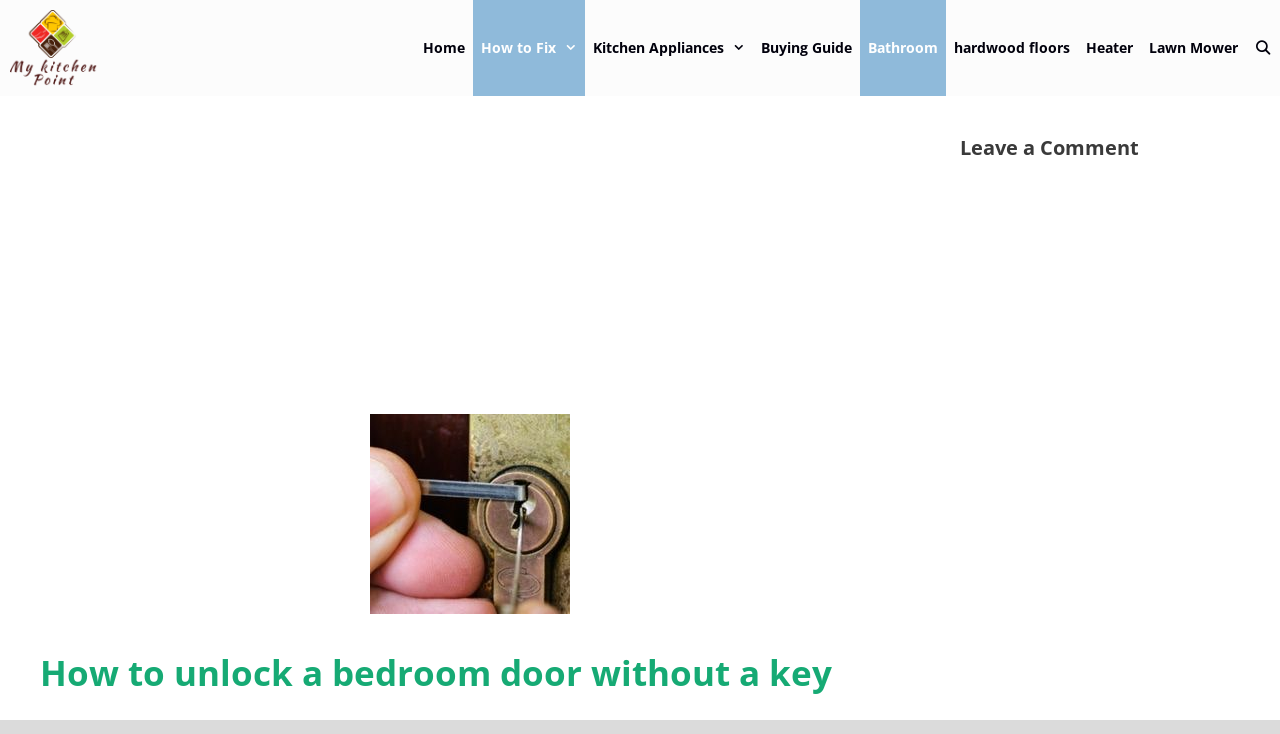

--- FILE ---
content_type: application/x-javascript
request_url: https://mykitchenpoint.com/wp-content/uploads/siteground-optimizer-assets/siteground-optimizer-combined-js-3ce0dd89b04204cd1cfa4dc42a0dfa3b.js
body_size: 83144
content:
/*! jQuery Migrate v3.4.1 | (c) OpenJS Foundation and other contributors | jquery.org/license */
"undefined"==typeof jQuery.migrateMute&&(jQuery.migrateMute=!0),function(t){"use strict";"function"==typeof define&&define.amd?define(["jquery"],function(e){return t(e,window)}):"object"==typeof module&&module.exports?module.exports=t(require("jquery"),window):t(jQuery,window)}(function(s,n){"use strict";function e(e){return 0<=function(e,t){for(var r=/^(\d+)\.(\d+)\.(\d+)/,n=r.exec(e)||[],o=r.exec(t)||[],a=1;a<=3;a++){if(+o[a]<+n[a])return 1;if(+n[a]<+o[a])return-1}return 0}(s.fn.jquery,e)}s.migrateVersion="3.4.1";var t=Object.create(null);s.migrateDisablePatches=function(){for(var e=0;e<arguments.length;e++)t[arguments[e]]=!0},s.migrateEnablePatches=function(){for(var e=0;e<arguments.length;e++)delete t[arguments[e]]},s.migrateIsPatchEnabled=function(e){return!t[e]},n.console&&n.console.log&&(s&&e("3.0.0")&&!e("5.0.0")||n.console.log("JQMIGRATE: jQuery 3.x-4.x REQUIRED"),s.migrateWarnings&&n.console.log("JQMIGRATE: Migrate plugin loaded multiple times"),n.console.log("JQMIGRATE: Migrate is installed"+(s.migrateMute?"":" with logging active")+", version "+s.migrateVersion));var o={};function u(e,t){var r=n.console;!s.migrateIsPatchEnabled(e)||s.migrateDeduplicateWarnings&&o[t]||(o[t]=!0,s.migrateWarnings.push(t+" ["+e+"]"),r&&r.warn&&!s.migrateMute&&(r.warn("JQMIGRATE: "+t),s.migrateTrace&&r.trace&&r.trace()))}function r(e,t,r,n,o){Object.defineProperty(e,t,{configurable:!0,enumerable:!0,get:function(){return u(n,o),r},set:function(e){u(n,o),r=e}})}function a(e,t,r,n,o){var a=e[t];e[t]=function(){return o&&u(n,o),(s.migrateIsPatchEnabled(n)?r:a||s.noop).apply(this,arguments)}}function c(e,t,r,n,o){if(!o)throw new Error("No warning message provided");return a(e,t,r,n,o),0}function i(e,t,r,n){return a(e,t,r,n),0}s.migrateDeduplicateWarnings=!0,s.migrateWarnings=[],void 0===s.migrateTrace&&(s.migrateTrace=!0),s.migrateReset=function(){o={},s.migrateWarnings.length=0},"BackCompat"===n.document.compatMode&&u("quirks","jQuery is not compatible with Quirks Mode");var d,l,p,f={},m=s.fn.init,y=s.find,h=/\[(\s*[-\w]+\s*)([~|^$*]?=)\s*([-\w#]*?#[-\w#]*)\s*\]/,g=/\[(\s*[-\w]+\s*)([~|^$*]?=)\s*([-\w#]*?#[-\w#]*)\s*\]/g,v=/^[\s\uFEFF\xA0]+|([^\s\uFEFF\xA0])[\s\uFEFF\xA0]+$/g;for(d in i(s.fn,"init",function(e){var t=Array.prototype.slice.call(arguments);return s.migrateIsPatchEnabled("selector-empty-id")&&"string"==typeof e&&"#"===e&&(u("selector-empty-id","jQuery( '#' ) is not a valid selector"),t[0]=[]),m.apply(this,t)},"selector-empty-id"),s.fn.init.prototype=s.fn,i(s,"find",function(t){var r=Array.prototype.slice.call(arguments);if("string"==typeof t&&h.test(t))try{n.document.querySelector(t)}catch(e){t=t.replace(g,function(e,t,r,n){return"["+t+r+'"'+n+'"]'});try{n.document.querySelector(t),u("selector-hash","Attribute selector with '#' must be quoted: "+r[0]),r[0]=t}catch(e){u("selector-hash","Attribute selector with '#' was not fixed: "+r[0])}}return y.apply(this,r)},"selector-hash"),y)Object.prototype.hasOwnProperty.call(y,d)&&(s.find[d]=y[d]);c(s.fn,"size",function(){return this.length},"size","jQuery.fn.size() is deprecated and removed; use the .length property"),c(s,"parseJSON",function(){return JSON.parse.apply(null,arguments)},"parseJSON","jQuery.parseJSON is deprecated; use JSON.parse"),c(s,"holdReady",s.holdReady,"holdReady","jQuery.holdReady is deprecated"),c(s,"unique",s.uniqueSort,"unique","jQuery.unique is deprecated; use jQuery.uniqueSort"),r(s.expr,"filters",s.expr.pseudos,"expr-pre-pseudos","jQuery.expr.filters is deprecated; use jQuery.expr.pseudos"),r(s.expr,":",s.expr.pseudos,"expr-pre-pseudos","jQuery.expr[':'] is deprecated; use jQuery.expr.pseudos"),e("3.1.1")&&c(s,"trim",function(e){return null==e?"":(e+"").replace(v,"$1")},"trim","jQuery.trim is deprecated; use String.prototype.trim"),e("3.2.0")&&(c(s,"nodeName",function(e,t){return e.nodeName&&e.nodeName.toLowerCase()===t.toLowerCase()},"nodeName","jQuery.nodeName is deprecated"),c(s,"isArray",Array.isArray,"isArray","jQuery.isArray is deprecated; use Array.isArray")),e("3.3.0")&&(c(s,"isNumeric",function(e){var t=typeof e;return("number"==t||"string"==t)&&!isNaN(e-parseFloat(e))},"isNumeric","jQuery.isNumeric() is deprecated"),s.each("Boolean Number String Function Array Date RegExp Object Error Symbol".split(" "),function(e,t){f["[object "+t+"]"]=t.toLowerCase()}),c(s,"type",function(e){return null==e?e+"":"object"==typeof e||"function"==typeof e?f[Object.prototype.toString.call(e)]||"object":typeof e},"type","jQuery.type is deprecated"),c(s,"isFunction",function(e){return"function"==typeof e},"isFunction","jQuery.isFunction() is deprecated"),c(s,"isWindow",function(e){return null!=e&&e===e.window},"isWindow","jQuery.isWindow() is deprecated")),s.ajax&&(l=s.ajax,p=/(=)\?(?=&|$)|\?\?/,i(s,"ajax",function(){var e=l.apply(this,arguments);return e.promise&&(c(e,"success",e.done,"jqXHR-methods","jQXHR.success is deprecated and removed"),c(e,"error",e.fail,"jqXHR-methods","jQXHR.error is deprecated and removed"),c(e,"complete",e.always,"jqXHR-methods","jQXHR.complete is deprecated and removed")),e},"jqXHR-methods"),e("4.0.0")||s.ajaxPrefilter("+json",function(e){!1!==e.jsonp&&(p.test(e.url)||"string"==typeof e.data&&0===(e.contentType||"").indexOf("application/x-www-form-urlencoded")&&p.test(e.data))&&u("jsonp-promotion","JSON-to-JSONP auto-promotion is deprecated")}));var j=s.fn.removeAttr,b=s.fn.toggleClass,w=/\S+/g;function x(e){return e.replace(/-([a-z])/g,function(e,t){return t.toUpperCase()})}i(s.fn,"removeAttr",function(e){var r=this,n=!1;return s.each(e.match(w),function(e,t){s.expr.match.bool.test(t)&&r.each(function(){if(!1!==s(this).prop(t))return!(n=!0)}),n&&(u("removeAttr-bool","jQuery.fn.removeAttr no longer sets boolean properties: "+t),r.prop(t,!1))}),j.apply(this,arguments)},"removeAttr-bool"),i(s.fn,"toggleClass",function(t){return void 0!==t&&"boolean"!=typeof t?b.apply(this,arguments):(u("toggleClass-bool","jQuery.fn.toggleClass( boolean ) is deprecated"),this.each(function(){var e=this.getAttribute&&this.getAttribute("class")||"";e&&s.data(this,"__className__",e),this.setAttribute&&this.setAttribute("class",!e&&!1!==t&&s.data(this,"__className__")||"")}))},"toggleClass-bool");var Q,A,R=!1,C=/^[a-z]/,N=/^(?:Border(?:Top|Right|Bottom|Left)?(?:Width|)|(?:Margin|Padding)?(?:Top|Right|Bottom|Left)?|(?:Min|Max)?(?:Width|Height))$/;s.swap&&s.each(["height","width","reliableMarginRight"],function(e,t){var r=s.cssHooks[t]&&s.cssHooks[t].get;r&&(s.cssHooks[t].get=function(){var e;return R=!0,e=r.apply(this,arguments),R=!1,e})}),i(s,"swap",function(e,t,r,n){var o,a,i={};for(a in R||u("swap","jQuery.swap() is undocumented and deprecated"),t)i[a]=e.style[a],e.style[a]=t[a];for(a in o=r.apply(e,n||[]),t)e.style[a]=i[a];return o},"swap"),e("3.4.0")&&"undefined"!=typeof Proxy&&(s.cssProps=new Proxy(s.cssProps||{},{set:function(){return u("cssProps","jQuery.cssProps is deprecated"),Reflect.set.apply(this,arguments)}})),e("4.0.0")?(A={animationIterationCount:!0,columnCount:!0,fillOpacity:!0,flexGrow:!0,flexShrink:!0,fontWeight:!0,gridArea:!0,gridColumn:!0,gridColumnEnd:!0,gridColumnStart:!0,gridRow:!0,gridRowEnd:!0,gridRowStart:!0,lineHeight:!0,opacity:!0,order:!0,orphans:!0,widows:!0,zIndex:!0,zoom:!0},"undefined"!=typeof Proxy?s.cssNumber=new Proxy(A,{get:function(){return u("css-number","jQuery.cssNumber is deprecated"),Reflect.get.apply(this,arguments)},set:function(){return u("css-number","jQuery.cssNumber is deprecated"),Reflect.set.apply(this,arguments)}}):s.cssNumber=A):A=s.cssNumber,Q=s.fn.css,i(s.fn,"css",function(e,t){var r,n,o=this;return e&&"object"==typeof e&&!Array.isArray(e)?(s.each(e,function(e,t){s.fn.css.call(o,e,t)}),this):("number"==typeof t&&(r=x(e),n=r,C.test(n)&&N.test(n[0].toUpperCase()+n.slice(1))||A[r]||u("css-number",'Number-typed values are deprecated for jQuery.fn.css( "'+e+'", value )')),Q.apply(this,arguments))},"css-number");var S,P,k,H,E=s.data;i(s,"data",function(e,t,r){var n,o,a;if(t&&"object"==typeof t&&2===arguments.length){for(a in n=s.hasData(e)&&E.call(this,e),o={},t)a!==x(a)?(u("data-camelCase","jQuery.data() always sets/gets camelCased names: "+a),n[a]=t[a]):o[a]=t[a];return E.call(this,e,o),t}return t&&"string"==typeof t&&t!==x(t)&&(n=s.hasData(e)&&E.call(this,e))&&t in n?(u("data-camelCase","jQuery.data() always sets/gets camelCased names: "+t),2<arguments.length&&(n[t]=r),n[t]):E.apply(this,arguments)},"data-camelCase"),s.fx&&(k=s.Tween.prototype.run,H=function(e){return e},i(s.Tween.prototype,"run",function(){1<s.easing[this.easing].length&&(u("easing-one-arg","'jQuery.easing."+this.easing.toString()+"' should use only one argument"),s.easing[this.easing]=H),k.apply(this,arguments)},"easing-one-arg"),S=s.fx.interval,P="jQuery.fx.interval is deprecated",n.requestAnimationFrame&&Object.defineProperty(s.fx,"interval",{configurable:!0,enumerable:!0,get:function(){return n.document.hidden||u("fx-interval",P),s.migrateIsPatchEnabled("fx-interval")&&void 0===S?13:S},set:function(e){u("fx-interval",P),S=e}}));var M=s.fn.load,q=s.event.add,O=s.event.fix;s.event.props=[],s.event.fixHooks={},r(s.event.props,"concat",s.event.props.concat,"event-old-patch","jQuery.event.props.concat() is deprecated and removed"),i(s.event,"fix",function(e){var t,r=e.type,n=this.fixHooks[r],o=s.event.props;if(o.length){u("event-old-patch","jQuery.event.props are deprecated and removed: "+o.join());while(o.length)s.event.addProp(o.pop())}if(n&&!n._migrated_&&(n._migrated_=!0,u("event-old-patch","jQuery.event.fixHooks are deprecated and removed: "+r),(o=n.props)&&o.length))while(o.length)s.event.addProp(o.pop());return t=O.call(this,e),n&&n.filter?n.filter(t,e):t},"event-old-patch"),i(s.event,"add",function(e,t){return e===n&&"load"===t&&"complete"===n.document.readyState&&u("load-after-event","jQuery(window).on('load'...) called after load event occurred"),q.apply(this,arguments)},"load-after-event"),s.each(["load","unload","error"],function(e,t){i(s.fn,t,function(){var e=Array.prototype.slice.call(arguments,0);return"load"===t&&"string"==typeof e[0]?M.apply(this,e):(u("shorthand-removed-v3","jQuery.fn."+t+"() is deprecated"),e.splice(0,0,t),arguments.length?this.on.apply(this,e):(this.triggerHandler.apply(this,e),this))},"shorthand-removed-v3")}),s.each("blur focus focusin focusout resize scroll click dblclick mousedown mouseup mousemove mouseover mouseout mouseenter mouseleave change select submit keydown keypress keyup contextmenu".split(" "),function(e,r){c(s.fn,r,function(e,t){return 0<arguments.length?this.on(r,null,e,t):this.trigger(r)},"shorthand-deprecated-v3","jQuery.fn."+r+"() event shorthand is deprecated")}),s(function(){s(n.document).triggerHandler("ready")}),s.event.special.ready={setup:function(){this===n.document&&u("ready-event","'ready' event is deprecated")}},c(s.fn,"bind",function(e,t,r){return this.on(e,null,t,r)},"pre-on-methods","jQuery.fn.bind() is deprecated"),c(s.fn,"unbind",function(e,t){return this.off(e,null,t)},"pre-on-methods","jQuery.fn.unbind() is deprecated"),c(s.fn,"delegate",function(e,t,r,n){return this.on(t,e,r,n)},"pre-on-methods","jQuery.fn.delegate() is deprecated"),c(s.fn,"undelegate",function(e,t,r){return 1===arguments.length?this.off(e,"**"):this.off(t,e||"**",r)},"pre-on-methods","jQuery.fn.undelegate() is deprecated"),c(s.fn,"hover",function(e,t){return this.on("mouseenter",e).on("mouseleave",t||e)},"pre-on-methods","jQuery.fn.hover() is deprecated");function T(e){var t=n.document.implementation.createHTMLDocument("");return t.body.innerHTML=e,t.body&&t.body.innerHTML}var F=/<(?!area|br|col|embed|hr|img|input|link|meta|param)(([a-z][^\/\0>\x20\t\r\n\f]*)[^>]*)\/>/gi;s.UNSAFE_restoreLegacyHtmlPrefilter=function(){s.migrateEnablePatches("self-closed-tags")},i(s,"htmlPrefilter",function(e){var t,r;return(r=(t=e).replace(F,"<$1></$2>"))!==t&&T(t)!==T(r)&&u("self-closed-tags","HTML tags must be properly nested and closed: "+t),e.replace(F,"<$1></$2>")},"self-closed-tags"),s.migrateDisablePatches("self-closed-tags");var D,W,_,I=s.fn.offset;return i(s.fn,"offset",function(){var e=this[0];return!e||e.nodeType&&e.getBoundingClientRect?I.apply(this,arguments):(u("offset-valid-elem","jQuery.fn.offset() requires a valid DOM element"),arguments.length?this:void 0)},"offset-valid-elem"),s.ajax&&(D=s.param,i(s,"param",function(e,t){var r=s.ajaxSettings&&s.ajaxSettings.traditional;return void 0===t&&r&&(u("param-ajax-traditional","jQuery.param() no longer uses jQuery.ajaxSettings.traditional"),t=r),D.call(this,e,t)},"param-ajax-traditional")),c(s.fn,"andSelf",s.fn.addBack,"andSelf","jQuery.fn.andSelf() is deprecated and removed, use jQuery.fn.addBack()"),s.Deferred&&(W=s.Deferred,_=[["resolve","done",s.Callbacks("once memory"),s.Callbacks("once memory"),"resolved"],["reject","fail",s.Callbacks("once memory"),s.Callbacks("once memory"),"rejected"],["notify","progress",s.Callbacks("memory"),s.Callbacks("memory")]],i(s,"Deferred",function(e){var a=W(),i=a.promise();function t(){var o=arguments;return s.Deferred(function(n){s.each(_,function(e,t){var r="function"==typeof o[e]&&o[e];a[t[1]](function(){var e=r&&r.apply(this,arguments);e&&"function"==typeof e.promise?e.promise().done(n.resolve).fail(n.reject).progress(n.notify):n[t[0]+"With"](this===i?n.promise():this,r?[e]:arguments)})}),o=null}).promise()}return c(a,"pipe",t,"deferred-pipe","deferred.pipe() is deprecated"),c(i,"pipe",t,"deferred-pipe","deferred.pipe() is deprecated"),e&&e.call(a,a),a},"deferred-pipe"),s.Deferred.exceptionHook=W.exceptionHook),s});
;
var ajaxurl = "https://mykitchenpoint.com/wp-admin/admin-ajax.php";;
var amalinkspro_plugin_url = "https://mykitchenpoint.com/wp-content/plugins";;
(function(sttc){var window=this;if(window.googletag&&googletag.evalScripts){googletag.evalScripts();}if(window.googletag&&googletag._loaded_)return;var q,aa=function(a){var b=0;return function(){return b<a.length?{done:!1,value:a[b++]}:{done:!0}}},ba=typeof Object.defineProperties=="function"?Object.defineProperty:function(a,b,c){if(a==Array.prototype||a==Object.prototype)return a;a[b]=c.value;return a},ca=function(a){a=["object"==typeof globalThis&&globalThis,a,"object"==typeof window&&window,"object"==typeof self&&self,"object"==typeof global&&global];for(var b=0;b<a.length;++b){var c=a[b];if(c&&c.Math==Math)return c}throw Error("Cannot find global object");},da=ca(this),ea=typeof Symbol==="function"&&typeof Symbol("x")==="symbol",u={},fa={},v=function(a,b,c){if(!c||a!=null){c=fa[b];if(c==null)return a[b];c=a[c];return c!==void 0?c:a[b]}},w=function(a,b,c){if(b)a:{var d=a.split(".");a=d.length===1;var e=d[0],f;!a&&e in u?f=u:f=da;for(e=0;e<d.length-1;e++){var g=d[e];if(!(g in f))break a;f=f[g]}d=d[d.length-1];c=ea&&c==="es6"?f[d]:null;b=b(c);b!=null&&(a?ba(u,d,{configurable:!0,writable:!0,value:b}):b!==c&&(fa[d]===void 0&&(a=Math.random()*1E9>>>0,fa[d]=ea?da.Symbol(d):"$jscp$"+a+"$"+d),ba(f,fa[d],{configurable:!0,writable:!0,value:b})))}};w("Symbol",function(a){if(a)return a;var b=function(f,g){this.g=f;ba(this,"description",{configurable:!0,writable:!0,value:g})};b.prototype.toString=function(){return this.g};var c="jscomp_symbol_"+(Math.random()*1E9>>>0)+"_",d=0,e=function(f){if(this instanceof e)throw new TypeError("Symbol is not a constructor");return new b(c+(f||"")+"_"+d++,f)};return e},"es6");w("Symbol.iterator",function(a){if(a)return a;a=(0,u.Symbol)("Symbol.iterator");for(var b="Array Int8Array Uint8Array Uint8ClampedArray Int16Array Uint16Array Int32Array Uint32Array Float32Array Float64Array".split(" "),c=0;c<b.length;c++){var d=da[b[c]];typeof d==="function"&&typeof d.prototype[a]!="function"&&ba(d.prototype,a,{configurable:!0,writable:!0,value:function(){return ha(aa(this))}})}return a},"es6");var ha=function(a){a={next:a};a[v(u.Symbol,"iterator")]=function(){return this};return a},ia=typeof Object.create=="function"?Object.create:function(a){var b=function(){};b.prototype=a;return new b},ja;if(ea&&typeof Object.setPrototypeOf=="function")ja=Object.setPrototypeOf;else{var ka;a:{var la={a:!0},ma={};try{ma.__proto__=la;ka=ma.a;break a}catch(a){}ka=!1}ja=ka?function(a,b){a.__proto__=b;if(a.__proto__!==b)throw new TypeError(a+" is not extensible");return a}:null}var na=ja,x=function(a,b){a.prototype=ia(b.prototype);a.prototype.constructor=a;if(na)na(a,b);else for(var c in b)if(c!="prototype")if(Object.defineProperties){var d=Object.getOwnPropertyDescriptor(b,c);d&&Object.defineProperty(a,c,d)}else a[c]=b[c];a.Nb=b.prototype},y=function(a){var b=typeof u.Symbol!="undefined"&&v(u.Symbol,"iterator")&&a[v(u.Symbol,"iterator")];if(b)return b.call(a);if(typeof a.length=="number")return{next:aa(a)};throw Error(String(a)+" is not an iterable or ArrayLike");},B=function(a){if(!(a instanceof Array)){a=y(a);for(var b,c=[];!(b=a.next()).done;)c.push(b.value);a=c}return a},qa=function(a){return oa(a,a)},oa=function(a,b){a.raw=b;Object.freeze&&(Object.freeze(a),Object.freeze(b));return a},C=function(a,b){return Object.prototype.hasOwnProperty.call(a,b)},ra=ea&&typeof v(Object,"assign")=="function"?v(Object,"assign"):function(a,b){for(var c=1;c<arguments.length;c++){var d=arguments[c];if(d)for(var e in d)C(d,e)&&(a[e]=d[e])}return a};w("Object.assign",function(a){return a||ra},"es6");var sa=function(){for(var a=Number(this),b=[],c=a;c<arguments.length;c++)b[c-a]=arguments[c];return b};w("globalThis",function(a){return a||da},"es_2020");w("Array.prototype.find",function(a){return a?a:function(b,c){a:{var d=this;d instanceof String&&(d=String(d));for(var e=d.length,f=0;f<e;f++){var g=d[f];if(b.call(c,g,f,d)){b=g;break a}}b=void 0}return b}},"es6");w("WeakMap",function(a){function b(){}function c(g){var h=typeof g;return h==="object"&&g!==null||h==="function"}if(function(){if(!a||!Object.seal)return!1;try{var g=Object.seal({}),h=Object.seal({}),k=new a([[g,2],[h,3]]);if(k.get(g)!=2||k.get(h)!=3)return!1;k.delete(g);k.set(h,4);return!k.has(g)&&k.get(h)==4}catch(m){return!1}}())return a;var d="$jscomp_hidden_"+Math.random(),e=0,f=function(g){this.g=(e+=Math.random()+1).toString();if(g){g=y(g);for(var h;!(h=g.next()).done;)h=h.value,this.set(h[0],h[1])}};f.prototype.set=function(g,h){if(!c(g))throw Error("Invalid WeakMap key");if(!C(g,d)){var k=new b;ba(g,d,{value:k})}if(!C(g,d))throw Error("WeakMap key fail: "+g);g[d][this.g]=h;return this};f.prototype.get=function(g){return c(g)&&C(g,d)?g[d][this.g]:void 0};f.prototype.has=function(g){return c(g)&&C(g,d)&&C(g[d],this.g)};f.prototype.delete=function(g){return c(g)&&C(g,d)&&C(g[d],this.g)?delete g[d][this.g]:!1};return f},"es6");w("Map",function(a){if(function(){if(!a||typeof a!="function"||!v(a.prototype,"entries")||typeof Object.seal!="function")return!1;try{var h=Object.seal({x:4}),k=new a(y([[h,"s"]]));if(k.get(h)!="s"||k.size!=1||k.get({x:4})||k.set({x:4},"t")!=k||k.size!=2)return!1;var m=v(k,"entries").call(k),n=m.next();if(n.done||n.value[0]!=h||n.value[1]!="s")return!1;n=m.next();return n.done||n.value[0].x!=4||n.value[1]!="t"||!m.next().done?!1:!0}catch(l){return!1}}())return a;var b=new u.WeakMap,c=function(h){this[0]={};this[1]=f();this.size=0;if(h){h=y(h);for(var k;!(k=h.next()).done;)k=k.value,this.set(k[0],k[1])}};c.prototype.set=function(h,k){h=h===0?0:h;var m=d(this,h);m.list||(m.list=this[0][m.id]=[]);m.entry?m.entry.value=k:(m.entry={next:this[1],H:this[1].H,head:this[1],key:h,value:k},m.list.push(m.entry),this[1].H.next=m.entry,this[1].H=m.entry,this.size++);return this};c.prototype.delete=function(h){h=d(this,h);return h.entry&&h.list?(h.list.splice(h.index,1),h.list.length||delete this[0][h.id],h.entry.H.next=h.entry.next,h.entry.next.H=h.entry.H,h.entry.head=null,this.size--,!0):!1};c.prototype.clear=function(){this[0]={};this[1]=this[1].H=f();this.size=0};c.prototype.has=function(h){return!!d(this,h).entry};c.prototype.get=function(h){return(h=d(this,h).entry)&&h.value};c.prototype.entries=function(){return e(this,function(h){return[h.key,h.value]})};c.prototype.keys=function(){return e(this,function(h){return h.key})};c.prototype.values=function(){return e(this,function(h){return h.value})};c.prototype.forEach=function(h,k){for(var m=v(this,"entries").call(this),n;!(n=m.next()).done;)n=n.value,h.call(k,n[1],n[0],this)};c.prototype[v(u.Symbol,"iterator")]=v(c.prototype,"entries");var d=function(h,k){var m=k&&typeof k;m=="object"||m=="function"?b.has(k)?m=b.get(k):(m=""+ ++g,b.set(k,m)):m="p_"+k;var n=h[0][m];if(n&&C(h[0],m))for(h=0;h<n.length;h++){var l=n[h];if(k!==k&&l.key!==l.key||k===l.key)return{id:m,list:n,index:h,entry:l}}return{id:m,list:n,index:-1,entry:void 0}},e=function(h,k){var m=h[1];return ha(function(){if(m){for(;m.head!=h[1];)m=m.H;for(;m.next!=m.head;)return m=m.next,{done:!1,value:k(m)};m=null}return{done:!0,value:void 0}})},f=function(){var h={};return h.H=h.next=h.head=h},g=0;return c},"es6");w("Set",function(a){if(function(){if(!a||typeof a!="function"||!v(a.prototype,"entries")||typeof Object.seal!="function")return!1;try{var c=Object.seal({x:4}),d=new a(y([c]));if(!d.has(c)||d.size!=1||d.add(c)!=d||d.size!=1||d.add({x:4})!=d||d.size!=2)return!1;var e=v(d,"entries").call(d),f=e.next();if(f.done||f.value[0]!=c||f.value[1]!=c)return!1;f=e.next();return f.done||f.value[0]==c||f.value[0].x!=4||f.value[1]!=f.value[0]?!1:e.next().done}catch(g){return!1}}())return a;var b=function(c){this.g=new u.Map;if(c){c=y(c);for(var d;!(d=c.next()).done;)this.add(d.value)}this.size=this.g.size};b.prototype.add=function(c){c=c===0?0:c;this.g.set(c,c);this.size=this.g.size;return this};b.prototype.delete=function(c){c=this.g.delete(c);this.size=this.g.size;return c};b.prototype.clear=function(){this.g.clear();this.size=0};b.prototype.has=function(c){return this.g.has(c)};b.prototype.entries=function(){return v(this.g,"entries").call(this.g)};b.prototype.values=function(){return v(this.g,"values").call(this.g)};b.prototype.keys=v(b.prototype,"values");b.prototype[v(u.Symbol,"iterator")]=v(b.prototype,"values");b.prototype.forEach=function(c,d){var e=this;this.g.forEach(function(f){return c.call(d,f,f,e)})};return b},"es6");w("Object.values",function(a){return a?a:function(b){var c=[],d;for(d in b)C(b,d)&&c.push(b[d]);return c}},"es8");w("Object.is",function(a){return a?a:function(b,c){return b===c?b!==0||1/b===1/c:b!==b&&c!==c}},"es6");w("Array.prototype.includes",function(a){return a?a:function(b,c){var d=this;d instanceof String&&(d=String(d));var e=d.length;c=c||0;for(c<0&&(c=Math.max(c+e,0));c<e;c++){var f=d[c];if(f===b||v(Object,"is").call(Object,f,b))return!0}return!1}},"es7");var ta=function(a,b,c){if(a==null)throw new TypeError("The 'this' value for String.prototype."+c+" must not be null or undefined");if(b instanceof RegExp)throw new TypeError("First argument to String.prototype."+c+" must not be a regular expression");return a+""};w("String.prototype.includes",function(a){return a?a:function(b,c){return ta(this,b,"includes").indexOf(b,c||0)!==-1}},"es6");w("Array.from",function(a){return a?a:function(b,c,d){c=c!=null?c:function(h){return h};var e=[],f=typeof u.Symbol!="undefined"&&v(u.Symbol,"iterator")&&b[v(u.Symbol,"iterator")];if(typeof f=="function"){b=f.call(b);for(var g=0;!(f=b.next()).done;)e.push(c.call(d,f.value,g++))}else for(f=b.length,g=0;g<f;g++)e.push(c.call(d,b[g],g));return e}},"es6");w("Object.entries",function(a){return a?a:function(b){var c=[],d;for(d in b)C(b,d)&&c.push([d,b[d]]);return c}},"es8");w("Number.isFinite",function(a){return a?a:function(b){return typeof b!=="number"?!1:!isNaN(b)&&b!==Infinity&&b!==-Infinity}},"es6");w("Number.MAX_SAFE_INTEGER",function(){return 9007199254740991},"es6");w("Number.MIN_SAFE_INTEGER",function(){return-9007199254740991},"es6");w("Number.isInteger",function(a){return a?a:function(b){return v(Number,"isFinite").call(Number,b)?b===Math.floor(b):!1}},"es6");w("Number.isSafeInteger",function(a){return a?a:function(b){return v(Number,"isInteger").call(Number,b)&&Math.abs(b)<=v(Number,"MAX_SAFE_INTEGER")}},"es6");w("String.prototype.startsWith",function(a){return a?a:function(b,c){var d=ta(this,b,"startsWith"),e=d.length,f=b.length;c=Math.max(0,Math.min(c|0,d.length));for(var g=0;g<f&&c<e;)if(d[c++]!=b[g++])return!1;return g>=f}},"es6");var ua=function(a,b){a instanceof String&&(a+="");var c=0,d=!1,e={next:function(){if(!d&&c<a.length){var f=c++;return{value:b(f,a[f]),done:!1}}d=!0;return{done:!0,value:void 0}}};e[v(u.Symbol,"iterator")]=function(){return e};return e};w("Array.prototype.entries",function(a){return a?a:function(){return ua(this,function(b,c){return[b,c]})}},"es6");w("Math.trunc",function(a){return a?a:function(b){b=Number(b);if(isNaN(b)||b===Infinity||b===-Infinity||b===0)return b;var c=Math.floor(Math.abs(b));return b<0?-c:c}},"es6");w("Number.isNaN",function(a){return a?a:function(b){return typeof b==="number"&&isNaN(b)}},"es6");w("Array.prototype.keys",function(a){return a?a:function(){return ua(this,function(b){return b})}},"es6");w("Array.prototype.values",function(a){return a?a:function(){return ua(this,function(b,c){return c})}},"es8");w("String.prototype.repeat",function(a){return a?a:function(b){var c=ta(this,null,"repeat");if(b<0||b>1342177279)throw new RangeError("Invalid count value");b|=0;for(var d="";b;)if(b&1&&(d+=c),b>>>=1)c+=c;return d}},"es6");w("String.prototype.padStart",function(a){return a?a:function(b,c){var d=ta(this,null,"padStart");b-=d.length;c=c!==void 0?String(c):" ";return(b>0&&c?v(c,"repeat").call(c,Math.ceil(b/c.length)).substring(0,b):"")+d}},"es8");/* 
 
 Copyright The Closure Library Authors. 
 SPDX-License-Identifier: Apache-2.0 
*/ 
var D=this||self,va=function(a){a=a.split(".");for(var b=D,c=0;c<a.length;c++)if(b=b[a[c]],b==null)return null;return b},wa=function(a){var b=typeof a;return b!="object"?b:a?Array.isArray(a)?"array":b:"null"},xa=function(a,b,c){a=a.split(".");c=c||D;for(var d;a.length&&(d=a.shift());)a.length||b===void 0?c[d]&&c[d]!==Object.prototype[d]?c=c[d]:c=c[d]={}:c[d]=b};function ya(a){D.setTimeout(function(){throw a;},0)};var za=function(a){return/^[\s\xa0]*([\s\S]*?)[\s\xa0]*$/.exec(a)[1]};function Aa(a,b){var c=0;a=za(String(a)).split(".");b=za(String(b)).split(".");for(var d=Math.max(a.length,b.length),e=0;c==0&&e<d;e++){var f=a[e]||"",g=b[e]||"";do{f=/(\d*)(\D*)(.*)/.exec(f)||["","","",""];g=/(\d*)(\D*)(.*)/.exec(g)||["","","",""];if(f[0].length==0&&g[0].length==0)break;c=Ba(f[1].length==0?0:parseInt(f[1],10),g[1].length==0?0:parseInt(g[1],10))||Ba(f[2].length==0,g[2].length==0)||Ba(f[2],g[2]);f=f[3];g=g[3]}while(c==0)}return c}function Ba(a,b){return a<b?-1:a>b?1:0};var Ca,Da=va("CLOSURE_FLAGS"),Ea=Da&&Da[610401301];Ca=Ea!=null?Ea:!1;var Fa,Ga=D.navigator;Fa=Ga?Ga.userAgentData||null:null;function Ha(a){if(!Ca||!Fa)return!1;for(var b=0;b<Fa.brands.length;b++){var c=Fa.brands[b].brand;if(c&&c.indexOf(a)!=-1)return!0}return!1}function E(a){var b;a:{if(b=D.navigator)if(b=b.userAgent)break a;b=""}return b.indexOf(a)!=-1};function Ia(){return Ca?!!Fa&&Fa.brands.length>0:!1}function Ja(){return Ia()?!1:E("Opera")}function Ka(){return E("Firefox")||E("FxiOS")}function La(){return E("Safari")&&!(Ma()||(Ia()?0:E("Coast"))||Ja()||(Ia()?0:E("Edge"))||(Ia()?Ha("Microsoft Edge"):E("Edg/"))||(Ia()?Ha("Opera"):E("OPR"))||Ka()||E("Silk")||E("Android"))}function Ma(){return Ia()?Ha("Chromium"):(E("Chrome")||E("CriOS"))&&!(Ia()?0:E("Edge"))||E("Silk")};var Na=function(a,b){return Array.prototype.map.call(a,b,void 0)};function Oa(a,b){a:{for(var c=typeof a==="string"?a.split(""):a,d=a.length-1;d>=0;d--)if(d in c&&b.call(void 0,c[d],d,a)){b=d;break a}b=-1}return b<0?null:typeof a==="string"?a.charAt(b):a[b]};var Pa=function(a){Pa[" "](a);return a};Pa[" "]=function(){};var Qa=null,Sa=function(a){var b=[];Ra(a,function(c){b.push(c)});return b},Ra=function(a,b){function c(k){for(;d<a.length;){var m=a.charAt(d++),n=Qa[m];if(n!=null)return n;if(!/^[\s\xa0]*$/.test(m))throw Error("Unknown base64 encoding at char: "+m);}return k}Ta();for(var d=0;;){var e=c(-1),f=c(0),g=c(64),h=c(64);if(h===64&&e===-1)break;b(e<<2|f>>4);g!=64&&(b(f<<4&240|g>>2),h!=64&&b(g<<6&192|h))}},Ta=function(){if(!Qa){Qa={};for(var a="ABCDEFGHIJKLMNOPQRSTUVWXYZabcdefghijklmnopqrstuvwxyz0123456789".split(""),b=["+/=","+/","-_=","-_.","-_"],c=0;c<5;c++)for(var d=a.concat(b[c].split("")),e=0;e<d.length;e++){var f=d[e];Qa[f]===void 0&&(Qa[f]=e)}}};function Ua(a,b){a.__closure__error__context__984382||(a.__closure__error__context__984382={});a.__closure__error__context__984382.severity=b};var Va=void 0,Wa;function Xa(a){if(Wa)throw Error("");Wa=function(b){D.setTimeout(function(){a(b)},0)}}function Ya(a){if(Wa)try{Wa(a)}catch(b){throw b.cause=a,b;}}function Za(a){a=Error(a);Ua(a,"warning");Ya(a);return a};var $a=typeof u.Symbol==="function"&&typeof(0,u.Symbol)()==="symbol";function ab(a,b,c){return typeof u.Symbol==="function"&&typeof(0,u.Symbol)()==="symbol"?(c===void 0?0:c)&&u.Symbol.for&&a?u.Symbol.for(a):a!=null?(0,u.Symbol)(a):(0,u.Symbol)():b}var bb=ab("jas",void 0,!0),eb=ab(void 0,"0di"),fb=ab(void 0,"1oa"),gb=ab(void 0,"0actk"),hb=ab("m_m","Kb",!0);var ib={eb:{value:0,configurable:!0,writable:!0,enumerable:!1}},jb=Object.defineProperties,F=$a?bb:"eb",kb,lb=[];G(lb,7);kb=Object.freeze(lb);function mb(a,b){$a||F in a||jb(a,ib);a[F]|=b}function G(a,b){$a||F in a||jb(a,ib);a[F]=b}function nb(a){if(4&a)return 512&a?512:1024&a?1024:0}function ob(a){mb(a,32);return a};function pb(){return typeof BigInt==="function"};var qb={};function H(a,b){return b===void 0?a.g!==rb&&!!(2&(a.i[F]|0)):!!(2&b)&&a.g!==rb}var rb={};function sb(a,b){if(typeof b!=="number"||b<0||b>=a.length)throw Error();}var tb=Object.freeze({}),ub=Object.freeze({});function vb(a){var b=wb;if(!a)throw Error((typeof b==="function"?b():b)||String(a));}function xb(a){a.Jb=!0;return a}var wb=void 0;var yb=xb(function(a){return typeof a==="number"}),zb=xb(function(a){return typeof a==="string"}),Ab=xb(function(a){return typeof a==="boolean"});var Bb=typeof D.BigInt==="function"&&typeof D.BigInt(0)==="bigint";function Cb(a){var b=a;if(zb(b)){if(!/^\s*(?:-?[1-9]\d*|0)?\s*$/.test(b))throw Error(String(b));}else if(yb(b)&&!v(Number,"isSafeInteger").call(Number,b))throw Error(String(b));return Bb?BigInt(a):a=Ab(a)?a?"1":"0":zb(a)?a.trim()||"0":String(a)}var Ib=xb(function(a){return Bb?a>=Db&&a<=Eb:a[0]==="-"?Fb(a,Gb):Fb(a,Hb)}),Gb=v(Number,"MIN_SAFE_INTEGER").toString(),Db=Bb?BigInt(v(Number,"MIN_SAFE_INTEGER")):void 0,Hb=v(Number,"MAX_SAFE_INTEGER").toString(),Eb=Bb?BigInt(v(Number,"MAX_SAFE_INTEGER")):void 0;function Fb(a,b){if(a.length>b.length)return!1;if(a.length<b.length||a===b)return!0;for(var c=0;c<a.length;c++){var d=a[c],e=b[c];if(d>e)return!1;if(d<e)return!0}};var I=0,J=0;function Jb(a){var b=a>>>0;I=b;J=(a-b)/4294967296>>>0}function Kb(a){if(a<0){Jb(-a);var b=y(Lb(I,J));a=b.next().value;b=b.next().value;I=a>>>0;J=b>>>0}else Jb(a)}function Mb(a,b){b>>>=0;a>>>=0;if(b<=2097151)var c=""+(4294967296*b+a);else pb()?c=""+(BigInt(b)<<BigInt(32)|BigInt(a)):(c=(a>>>24|b<<8)&16777215,b=b>>16&65535,a=(a&16777215)+c*6777216+b*6710656,c+=b*8147497,b*=2,a>=1E7&&(c+=a/1E7>>>0,a%=1E7),c>=1E7&&(b+=c/1E7>>>0,c%=1E7),c=b+Nb(c)+Nb(a));return c}function Nb(a){a=String(a);return"0000000".slice(a.length)+a}function Ob(){var a=I,b=J;b&2147483648?pb()?a=""+(BigInt(b|0)<<BigInt(32)|BigInt(a>>>0)):(b=y(Lb(a,b)),a=b.next().value,b=b.next().value,a="-"+Mb(a,b)):a=Mb(a,b);return a}function Lb(a,b){b=~b;a?a=~a+1:b+=1;return[a,b]};function Pb(a){return Array.prototype.slice.call(a)};function Qb(a,b){throw Error(b===void 0?"unexpected value "+a+"!":b);};var Rb=typeof BigInt==="function"?BigInt.asIntN:void 0,Sb=v(Number,"isSafeInteger"),Tb=v(Number,"isFinite"),Ub=v(Math,"trunc");function Vb(a){if(a==null||typeof a==="number")return a;if(a==="NaN"||a==="Infinity"||a==="-Infinity")return Number(a)}function Wb(a){if(typeof a!=="boolean")throw Error("Expected boolean but got "+wa(a)+": "+a);return a}var Xb=/^-?([1-9][0-9]*|0)(\.[0-9]+)?$/;function Yb(a){switch(typeof a){case "bigint":return!0;case "number":return Tb(a);case "string":return Xb.test(a);default:return!1}}function Zb(a){if(!Tb(a))throw Za("enum");return a|0}function $b(a){return a==null?a:Tb(a)?a|0:void 0}function ac(a){if(typeof a!=="number")throw Za("int32");if(!Tb(a))throw Za("int32");return a|0}function bc(a){if(a==null)return a;if(typeof a==="string"&&a)a=+a;else if(typeof a!=="number")return;return Tb(a)?a|0:void 0}function cc(a){if(a==null)return a;if(typeof a==="string"&&a)a=+a;else if(typeof a!=="number")return;return Tb(a)?a>>>0:void 0}function dc(a){var b=0;b=b===void 0?0:b;if(!Yb(a))throw Za("int64");var c=typeof a;switch(b){case 512:switch(c){case "string":return ec(a);case "bigint":return String(Rb(64,a));default:return fc(a)}case 1024:switch(c){case "string":return hc(a);case "bigint":return Cb(Rb(64,a));default:return ic(a)}case 0:switch(c){case "string":return ec(a);case "bigint":return Cb(Rb(64,a));default:return jc(a)}default:return Qb(b,"Unknown format requested type for int64")}}function kc(a){return a==null?a:dc(a)}function lc(a){var b=a.length;return a[0]==="-"?b<20?!0:b===20&&Number(a.substring(0,7))>-922337:b<19?!0:b===19&&Number(a.substring(0,6))<922337}function mc(a){if(lc(a))return a;if(a.length<16)Kb(Number(a));else if(pb())a=BigInt(a),I=Number(a&BigInt(4294967295))>>>0,J=Number(a>>BigInt(32)&BigInt(4294967295));else{var b=+(a[0]==="-");J=I=0;for(var c=a.length,d=b,e=(c-b)%6+b;e<=c;d=e,e+=6)d=Number(a.slice(d,e)),J*=1E6,I=I*1E6+d,I>=4294967296&&(J+=v(Math,"trunc").call(Math,I/4294967296),J>>>=0,I>>>=0);b&&(b=y(Lb(I,J)),a=b.next().value,b=b.next().value,I=a,J=b)}return Ob()}function jc(a){a=Ub(a);if(!Sb(a)){Kb(a);var b=I,c=J;if(a=c&2147483648)b=~b+1>>>0,c=~c>>>0,b==0&&(c=c+1>>>0);var d=c*4294967296+(b>>>0);b=v(Number,"isSafeInteger").call(Number,d)?d:Mb(b,c);a=typeof b==="number"?a?-b:b:a?"-"+b:b}return a}function fc(a){a=Ub(a);if(Sb(a))a=String(a);else{var b=String(a);lc(b)?a=b:(Kb(a),a=Ob())}return a}function ec(a){var b=Ub(Number(a));if(Sb(b))return String(b);b=a.indexOf(".");b!==-1&&(a=a.substring(0,b));return mc(a)}function hc(a){var b=Ub(Number(a));if(Sb(b))return Cb(b);b=a.indexOf(".");b!==-1&&(a=a.substring(0,b));return pb()?Cb(Rb(64,BigInt(a))):Cb(mc(a))}function ic(a){return Sb(a)?Cb(jc(a)):Cb(fc(a))}function nc(a){if(typeof a!=="string")throw Error();return a}function oc(a){if(a!=null&&typeof a!=="string")throw Error();return a}function pc(a){return a==null||typeof a==="string"?a:void 0}function qc(a,b,c,d){if(a!=null&&a[hb]===qb)return a;if(!Array.isArray(a))return c?d&2?((a=b[eb])||(a=new b,mb(a.i,34),a=b[eb]=a),b=a):b=new b:b=void 0,b;c=a[F]|0;d=c|d&32|d&2;d!==c&&G(a,d);return new b(a)};function rc(a){return a};function sc(a,b,c,d){var e=d!==void 0;d=!!d;var f=[],g=a.length,h=4294967295,k=!1,m=!!(b&64),n=m?b&128?0:-1:void 0;if(!(b&1)){var l=g&&a[g-1];l!=null&&typeof l==="object"&&l.constructor===Object?(g--,h=g):l=void 0;if(m&&!(b&128)&&!e){k=!0;var p;h=((p=tc)!=null?p:rc)(h-n,n,a,l)+n}}b=void 0;for(e=0;e<g;e++)if(p=a[e],p!=null&&(p=c(p,d))!=null)if(m&&e>=h){var r=e-n,t=void 0;((t=b)!=null?t:b={})[r]=p}else f[e]=p;if(l)for(var z in l)Object.prototype.hasOwnProperty.call(l,z)&&(a=l[z],a!=null&&(a=c(a,d))!=null&&(g=+z,e=void 0,m&&!v(Number,"isNaN").call(Number,g)&&(e=g+n)<h?f[e]=a:(g=void 0,((g=b)!=null?g:b={})[z]=a)));b&&(k?f.push(b):f[h]=b);return f}function uc(a){switch(typeof a){case "number":return v(Number,"isFinite").call(Number,a)?a:""+a;case "bigint":return Ib(a)?Number(a):""+a;case "boolean":return a?1:0;case "object":if(Array.isArray(a)){var b=a[F]|0;return a.length===0&&b&1?void 0:sc(a,b,uc)}if(a!=null&&a[hb]===qb)return K(a);return}return a}var vc=typeof structuredClone!="undefined"?structuredClone:function(a){return sc(a,0,uc)},tc;function K(a){a=a.i;return sc(a,a[F]|0,uc)};function L(a,b,c){var d=d===void 0?0:d;if(a==null){var e=32;c?(a=[c],e|=128):a=[];b&&(e=e&-8380417|(b&1023)<<13)}else{if(!Array.isArray(a))throw Error("narr");e=a[F]|0;2048&e&&!(2&e)&&wc();if(e&256)throw Error("farr");if(e&64)return d!==0||e&2048||G(a,e|2048),a;if(c&&(e|=128,c!==a[0]))throw Error("mid");a:{c=a;e|=64;var f=c.length;if(f){var g=f-1,h=c[g];if(h!=null&&typeof h==="object"&&h.constructor===Object){b=e&128?0:-1;g-=b;if(g>=1024)throw Error("pvtlmt");for(var k in h)Object.prototype.hasOwnProperty.call(h,k)&&(f=+k,f<g&&(c[f+b]=h[k],delete h[k]));e=e&-8380417|(g&1023)<<13;break a}}if(b){k=Math.max(b,f-(e&128?0:-1));if(k>1024)throw Error("spvt");e=e&-8380417|(k&1023)<<13}}}e|=64;d===0&&(e|=2048);G(a,e);return a}function wc(){if(gb!=null){var a;var b=(a=Va)!=null?a:Va={};a=b[gb]||0;a>=5||(b[gb]=a+1,b=Error(),Ua(b,"incident"),Wa?Ya(b):ya(b))}};function xc(a,b){if(typeof a!=="object")return a;if(Array.isArray(a)){var c=a[F]|0;a.length===0&&c&1?a=void 0:c&2||(!b||4096&c||16&c?a=yc(a,c,!1,b&&!(c&16)):(mb(a,34),c&4&&Object.freeze(a)));return a}if(a!=null&&a[hb]===qb)return b=a.i,c=b[F]|0,H(a,c)?a:zc(a,b,c)?Ac(a,b):yc(b,c)}function Ac(a,b,c){a=new a.constructor(b);c&&(a.g=rb);a.j=rb;return a}function yc(a,b,c,d){d!=null||(d=!!(34&b));a=sc(a,b,xc,d);d=32;c&&(d|=2);b=b&8380609|d;G(a,b);return a}function Bc(a){var b=a.i,c=b[F]|0;return H(a,c)?zc(a,b,c)?Ac(a,b,!0):new a.constructor(yc(b,c,!1)):a}function Cc(a){if(a.g!==rb)return!1;var b=a.i;b=yc(b,b[F]|0);mb(b,2048);a.i=b;a.g=void 0;a.j=void 0;return!0}function Dc(a){if(!Cc(a)&&H(a,a.i[F]|0))throw Error();}function Ec(a,b){b===void 0&&(b=a[F]|0);b&32&&!(b&4096)&&G(a,b|4096)}function zc(a,b,c){return c&2?!0:c&32&&!(c&4096)?(G(b,c|2),a.g=rb,!0):!1};var Fc=Cb(0),M=function(a,b,c,d){a=Gc(a.i,b,c,d);if(a!==null)return a},Gc=function(a,b,c,d){if(b===-1)return null;var e=b+(c?0:-1),f=a.length-1;if(!(f<1+(c?0:-1))){if(e>=f){var g=a[f];if(g!=null&&typeof g==="object"&&g.constructor===Object){c=g[b];var h=!0}else if(e===f)c=g;else return}else c=a[e];if(d&&c!=null){d=d(c);if(d==null)return d;if(!v(Object,"is").call(Object,d,c))return h?g[b]=d:a[e]=d,d}return c}},O=function(a,b,c){Dc(a);var d=a.i;N(d,d[F]|0,b,c);return a};function N(a,b,c,d){var e=c+-1,f=a.length-1;if(f>=0&&e>=f){var g=a[f];if(g!=null&&typeof g==="object"&&g.constructor===Object)return g[c]=d,b}if(e<=f)return a[e]=d,b;if(d!==void 0){var h;f=((h=b)!=null?h:b=a[F]|0)>>13&1023||536870912;c>=f?d!=null&&(e={},a[f+-1]=(e[c]=d,e)):a[e]=d}return b}var Ic=function(a,b,c){a=a.i;return Hc(a,a[F]|0,b,c)!==void 0},P=function(a){return a===tb?2:4};function Jc(a,b,c,d,e){var f=a.i,g=f[F]|0;d=H(a,g)?1:d;e=!!e||d===3;d===2&&Cc(a)&&(f=a.i,g=f[F]|0);a=Gc(f,b);a=Array.isArray(a)?a:kb;var h=a===kb?7:a[F]|0,k=Kc(h,g);var m=4&k?!1:!0;if(m){4&k&&(a=Pb(a),h=0,k=Lc(k,g),g=N(f,g,b,a));for(var n=0,l=0;n<a.length;n++){var p=c(a[n]);p!=null&&(a[l++]=p)}l<n&&(a.length=l);c=(k|4)&-513;k=c&=-1025;k&=-4097}k!==h&&(G(a,k),2&k&&Object.freeze(a));return a=Mc(a,k,f,g,b,d,m,e)}function Mc(a,b,c,d,e,f,g,h){var k=b;f===1||(f!==4?0:2&b||!(16&b)&&32&d)?Nc(b)||(b|=!a.length||g&&!(4096&b)||32&d&&!(4096&b||16&b)?2:256,b!==k&&G(a,b),Object.freeze(a)):(f===2&&Nc(b)&&(a=Pb(a),k=0,b=Lc(b,d),d=N(c,d,e,a)),Nc(b)||(h||(b|=16),b!==k&&G(a,b)));2&b||!(4096&b||16&b)||Ec(c,d);return a}function Kc(a,b){2&b&&(a|=2);return a|1}function Nc(a){return!!(2&a)&&!!(4&a)||!!(256&a)}function Oc(a,b,c,d){Dc(a);var e=a.i,f=e[F]|0;if(c==null)return N(e,f,b),a;var g=c===kb?7:c[F]|0,h=g,k=Nc(g),m=k||Object.isFrozen(c);k||(g=0);m||(c=Pb(c),h=0,g=Lc(g,f),m=!1);g|=5;var n;k=(n=nb(g))!=null?n:0;for(n=0;n<c.length;n++){var l=c[n],p=d(l,k);v(Object,"is").call(Object,l,p)||(m&&(c=Pb(c),h=0,g=Lc(g,f),m=!1),c[n]=p)}g!==h&&(m&&(c=Pb(c),g=Lc(g,f)),G(c,g));N(e,f,b,c);return a}function Pc(a,b,c,d){Dc(a);var e=a.i;N(e,e[F]|0,b,(d==="0"?Number(c)===0:c===d)?void 0:c);return a}var Tc=function(a,b,c,d){Dc(a);var e=a.i,f=e[F]|0;if(d==null){var g=Qc(e);if(Rc(g,e,f,c)===b)g.set(c,0);else return a}else f=Sc(e,f,c,b);N(e,f,b,d);return a},Vc=function(a,b,c){return Uc(a,b)===c?c:-1},Uc=function(a,b){a=a.i;return Rc(Qc(a),a,void 0,b)};function Qc(a){if($a){var b;return(b=a[fb])!=null?b:a[fb]=new u.Map}if(fb in a)return a[fb];b=new u.Map;Object.defineProperty(a,fb,{value:b});return b}function Sc(a,b,c,d){var e=Qc(a),f=Rc(e,a,b,c);f!==d&&(f&&(b=N(a,b,f)),e.set(c,d));return b}function Rc(a,b,c,d){var e=a.get(d);if(e!=null)return e;for(var f=e=0;f<d.length;f++){var g=d[f];Gc(b,g)!=null&&(e!==0&&(c=N(b,c,e)),e=g)}a.set(d,e);return e}var Wc=function(a,b,c){Dc(a);a=a.i;var d=a[F]|0,e=Gc(a,c),f=void 0===ub;b=qc(e,b,!f,d);if(!f||b)return b=Bc(b),e!==b&&(d=N(a,d,c,b),Ec(a,d)),b};function Hc(a,b,c,d){var e=!1;d=Gc(a,d,void 0,function(f){var g=qc(f,c,!1,b);e=g!==f&&g!=null;return g});if(d!=null)return e&&!H(d)&&Ec(a,b),d}var Xc=function(a,b,c){a=a.i;(c=Hc(a,a[F]|0,b,c))||(c=b[eb])||(c=new b,mb(c.i,34),c=b[eb]=c);return c},Q=function(a,b,c){var d=a.i,e=d[F]|0;b=Hc(d,e,b,c);if(b==null)return b;e=d[F]|0;if(!H(a,e)){var f=Bc(b);f!==b&&(Cc(a)&&(d=a.i,e=d[F]|0),b=f,e=N(d,e,c,b),Ec(d,e))}return b};function Yc(a,b,c,d,e,f,g,h){var k=H(a,c);f=k?1:f;g=!!g||f===3;k=h&&!k;(f===2||k)&&Cc(a)&&(b=a.i,c=b[F]|0);a=Gc(b,e);a=Array.isArray(a)?a:kb;var m=a===kb?7:a[F]|0,n=Kc(m,c);if(h=!(4&n)){var l=a,p=c,r=!!(2&n);r&&(p|=2);for(var t=!r,z=!0,A=0,pa=0;A<l.length;A++){var cb=qc(l[A],d,!1,p);if(cb instanceof d){if(!r){var db=H(cb);t&&(t=!db);z&&(z=db)}l[pa++]=cb}}pa<A&&(l.length=pa);n|=4;n=z?n&-4097:n|4096;n=t?n|8:n&-9}n!==m&&(G(a,n),2&n&&Object.freeze(a));if(k&&!(8&n||!a.length&&(f===1||(f!==4?0:2&n||!(16&n)&&32&c)))){Nc(n)&&(a=Pb(a),n=Lc(n,c),c=N(b,c,e,a));d=a;k=n;for(m=0;m<d.length;m++)l=d[m],n=Bc(l),l!==n&&(d[m]=n);k|=8;n=k=d.length?k|4096:k&-4097;G(a,n)}return a=Mc(a,n,b,c,e,f,h,g)}var R=function(a,b,c,d){var e=a.i;return Yc(a,e,e[F]|0,b,c,d,!1,!0)};function Zc(a){a==null&&(a=void 0);return a}var $c=function(a,b,c){c=Zc(c);O(a,b,c);c&&!H(c)&&Ec(a.i);return a},ad=function(a,b,c,d){d=Zc(d);Tc(a,b,c,d);d&&!H(d)&&Ec(a.i);return a},bd=function(a,b,c){Dc(a);var d=a.i,e=d[F]|0;if(c==null)return N(d,e,b),a;for(var f=c===kb?7:c[F]|0,g=f,h=Nc(f),k=h||Object.isFrozen(c),m=!0,n=!0,l=0;l<c.length;l++){var p=c[l];h||(p=H(p),m&&(m=!p),n&&(n=p))}h||(f=m?13:5,f=n?f&-4097:f|4096);k&&f===g||(c=Pb(c),g=0,f=Lc(f,e));f!==g&&G(c,f);e=N(d,e,b,c);2&f||!(4096&f||16&f)||Ec(d,e);return a};function Lc(a,b){return a=(2&b?a|2:a&-3)&-273}function cd(a,b){Dc(a);a=Jc(a,4,pc,2,!0);var c,d=(c=nb(a===kb?7:a[F]|0))!=null?c:0;if(Array.isArray(b)){c=b.length;for(var e=0;e<c;e++)a.push(nc(b[e],d))}else for(b=y(b),c=b.next();!c.done;c=b.next())a.push(nc(c.value,d))}var dd=function(a,b){var c=c===void 0?!1:c;a=M(a,b);a=a==null||typeof a==="boolean"?a:typeof a==="number"?!!a:void 0;return a!=null?a:c},ed=function(a,b){var c=c===void 0?0:c;a=bc(M(a,b));return a!=null?a:c},fd=function(a,b){var c=c===void 0?0:c;a=cc(M(a,b));return a!=null?a:c},gd=function(a,b){var c=c===void 0?Fc:c;a=M(a,b);b=typeof a;a=a==null?a:b==="bigint"?Cb(Rb(64,a)):Yb(a)?b==="string"?hc(a):ic(a):void 0;return a!=null?a:c},hd=function(a,b){var c=c===void 0?0:c;a=M(a,b,void 0,Vb);return a!=null?a:c},S=function(a,b){var c=c===void 0?"":c;var d;return(d=pc(M(a,b)))!=null?d:c},T=function(a,b){var c=c===void 0?0:c;a=$b(M(a,b));return a!=null?a:c},id=function(a,b,c){a=Jc(a,b,bc,3,!0);sb(a,c);return a[c]},jd=function(a,b,c){return T(a,Vc(a,c,b))},kd=function(a,b,c){return Pc(a,b,c==null?c:ac(c),0)},ld=function(a,b,c){return Pc(a,b,kc(c),"0")},md=function(a,b,c){return Pc(a,b,oc(c),"")},nd=function(a,b,c){return O(a,b,c==null?c:Zb(c))},od=function(a,b,c){return Pc(a,b,c==null?c:Zb(c),0)},pd=function(a,b,c,d){return Tc(a,b,c,d==null?d:Zb(d))};var U=function(a,b,c){this.i=L(a,b,c)};U.prototype.toJSON=function(){return K(this)};var qd=function(a){var b=a.i,c=b[F]|0;return H(a,c)?a:zc(a,b,c)?Ac(a,b):new a.constructor(yc(b,c,!0))};U.prototype[hb]=qb;function rd(a,b){if(b==null)return new a;if(!Array.isArray(b))throw Error();if(Object.isFrozen(b)||Object.isSealed(b)||!Object.isExtensible(b))throw Error();return new a(ob(b))};function sd(a){return function(b){if(b==null||b=="")b=new a;else{b=JSON.parse(b);if(!Array.isArray(b))throw Error("dnarr");b=new a(ob(b))}return b}};var td=function(a){this.i=L(a)};x(td,U);var ud=function(a){return S(a,1)};var vd=function(a){this.i=L(a)};x(vd,U);var wd,xd=64;function yd(){try{return wd!=null||(wd=new Uint32Array(64)),xd>=64&&(crypto.getRandomValues(wd),xd=0),wd[xd++]}catch(a){return Math.floor(Math.random()*4294967296)}};function zd(a,b){if(!yb(a.goog_pvsid))try{var c=yd()+(yd()&2097151)*4294967296;Object.defineProperty(a,"goog_pvsid",{value:c,configurable:!1})}catch(d){b.G({methodName:784,I:d})}a=Number(a.goog_pvsid);(!a||a<=0)&&b.G({methodName:784,I:Error("Invalid correlator, "+a)});return a||-1};var Ad=function(a){var b=!1,c;return function(){b||(c=a(),b=!0);return c}};var Bd=function(){return Ca&&Fa?!Fa.mobile&&(E("iPad")||E("Android")||E("Silk")):E("iPad")||E("Android")&&!E("Mobile")||E("Silk")};function Cd(a){var b=[],c=0,d;for(d in a)b[c++]=a[d];return b};/* 
 
 Copyright Google LLC 
 SPDX-License-Identifier: Apache-2.0 
*/ 
var Dd;function Ed(){Dd===void 0&&(Dd=null);return Dd};var Fd=function(a){this.g=a};Fd.prototype.toString=function(){return this.g+""};function Gd(a){var b=Ed();a=b?b.createScriptURL(a):a;return new Fd(a)}function Hd(a){if(a instanceof Fd)return a.g;throw Error("");};var Id=/^\s*(?!javascript:)(?:[\w+.-]+:|[^:/?#]*(?:[/?#]|$))/i;var Jd=function(a){this.g=a};Jd.prototype.toString=function(){return this.g+""};function Kd(a){a=a===void 0?document:a;var b,c;a=(c=(b=a).querySelector)==null?void 0:c.call(b,"script[nonce]");return a==null?"":a.nonce||a.getAttribute("nonce")||""};function Ld(a,b){a.src=Hd(b);(b=Kd(a.ownerDocument))&&a.setAttribute("nonce",b)};var Md="alternate author bookmark canonical cite help icon license modulepreload next prefetch dns-prefetch prerender preconnect preload prev search subresource".split(" ");function Nd(a,b){var c=a.write;if(b instanceof Jd)b=b.g;else throw Error("");c.call(a,b)};function Od(a,b){a=Hd(a).toString();a='<script src="'+Pd(a)+'"';if(b==null?0:b.async)a+=" async";(b==null?void 0:b.attributionSrc)!==void 0&&(a+=' attributionsrc="'+Pd(b.attributionSrc)+'"');if(b==null?0:b.Va)a+=' custom-element="'+Pd(b.Va)+'"';if(b==null?0:b.defer)a+=" defer";if(b==null?0:b.id)a+=' id="'+Pd(b.id)+'"';if(b==null?0:b.nonce)a+=' nonce="'+Pd(b.nonce)+'"';if(b==null?0:b.type)a+=' type="'+Pd(b.type)+'"';if(b==null?0:b.Fa)a+=' crossorigin="'+Pd(b.Fa)+'"';b=a+">\x3c/script>";b=(a=Ed())?a.createHTML(b):b;return new Jd(b)}function Pd(a){return a.replace(/&/g,"&amp;").replace(/</g,"&lt;").replace(/>/g,"&gt;").replace(/"/g,"&quot;").replace(/'/g,"&apos;")};function Qd(a){var b=sa.apply(1,arguments);if(b.length===0)return Gd(a[0]);for(var c=a[0],d=0;d<b.length;d++)c+=encodeURIComponent(b[d])+a[d+1];return Gd(c)}function Rd(a,b){a=Hd(a).toString();var c=a.split(/[?#]/),d=/[?]/.test(a)?"?"+c[1]:"";return Sd(c[0],d,/[#]/.test(a)?"#"+(d?c[2]:c[1]):"",b)}function Sd(a,b,c,d){function e(g,h){g!=null&&(Array.isArray(g)?g.forEach(function(k){return e(k,h)}):(b+=f+encodeURIComponent(h)+"="+encodeURIComponent(g),f="&"))}var f=b.length?"&":"?";d.constructor===Object&&(d=v(Object,"entries").call(Object,d));Array.isArray(d)?d.forEach(function(g){return e(g[1],g[0])}):d.forEach(e);return Gd(a+b+c)};var Td=function(a){var b=b===void 0?!1:b;var c=c===void 0?D:c;for(var d=0;c&&d++<40;){var e;if(!(e=b))try{var f;if(f=!!c&&c.location.href!=null)b:{try{Pa(c.foo);f=!0;break b}catch(h){}f=!1}e=f}catch(h){e=!1}if(e&&a(c))break;a:{try{var g=c.parent;if(g&&g!=c){c=g;break a}}catch(h){}c=null}}},Ud=function(a){var b=a;Td(function(c){b=c;return!1});return b},Vd=function(){if(!u.globalThis.crypto)return Math.random();try{var a=new Uint32Array(1);u.globalThis.crypto.getRandomValues(a);return a[0]/65536/65536}catch(b){return Math.random()}},Wd=function(a,b){if(a)for(var c in a)Object.prototype.hasOwnProperty.call(a,c)&&b(a[c],c,a)},Xd=Ad(function(){return(Ca&&Fa?Fa.mobile:!Bd()&&(E("iPod")||E("iPhone")||E("Android")||E("IEMobile")))?2:Bd()?1:0});function Yd(a,b){if(a.length&&b.head){a=y(a);for(var c=a.next();!c.done;c=a.next())if((c=c.value)&&b.head){var d=Zd("META");b.head.appendChild(d);d.httpEquiv="origin-trial";d.content=c}}}var $d=function(a){return zd(a,{G:function(){}})},Zd=function(a,b){b=b===void 0?document:b;return b.createElement(String(a).toLowerCase())};var ae={Eb:0,Db:1,Ab:2,ub:3,Bb:4,wb:5,Cb:6,yb:7,zb:8,tb:9,xb:10,Fb:11};var be={Hb:0,Ib:1,Gb:2};var ce=function(a){this.i=L(a)};x(ce,U);ce.prototype.getVersion=function(){return ed(this,2)};function de(a){return Sa(a.length%4!==0?a+"A":a).map(function(b){return(q=b.toString(2),v(q,"padStart")).call(q,8,"0")}).join("")}function ee(a){if(!/^[0-1]+$/.test(a))throw Error("Invalid input ["+a+"] not a bit string.");return parseInt(a,2)}function fe(a){if(!/^[0-1]+$/.test(a))throw Error("Invalid input ["+a+"] not a bit string.");for(var b=[1,2,3,5],c=0,d=0;d<a.length-1;d++)b.length<=d&&b.push(b[d-1]+b[d-2]),c+=parseInt(a[d],2)*b[d];return c};function ge(a){var b=de(a),c=ee(b.slice(0,6));a=ee(b.slice(6,12));var d=new ce;c=kd(d,1,c);a=kd(c,2,a);b=b.slice(12);c=ee(b.slice(0,12));d=[];for(var e=b.slice(12).replace(/0+$/,""),f=0;f<c;f++){if(e.length===0)throw Error("Found "+f+" of "+c+" sections ["+d+"] but reached end of input ["+b+"]");var g=ee(e[0])===0;e=e.slice(1);var h=he(e,b),k=d.length===0?0:d[d.length-1];k=fe(h)+k;e=e.slice(h.length);if(g)d.push(k);else{g=he(e,b);h=fe(g);for(var m=0;m<=h;m++)d.push(k+m);e=e.slice(g.length)}}if(e.length>0)throw Error("Found "+c+" sections ["+d+"] but has remaining input ["+e+"], entire input ["+b+"]");return Oc(a,3,d,ac)}function he(a,b){var c=a.indexOf("11");if(c===-1)throw Error("Expected section bitstring but not found in ["+a+"] part of ["+b+"]");return a.slice(0,c+2)};var ie="a".charCodeAt(),je=Cd(ae),ke=Cd(be);var le=function(a){this.i=L(a)};x(le,U);var me=function(){var a=new le;return ld(a,1,0)},ne=function(a){var b=Number;var c=c===void 0?"0":c;var d=M(a,1);var e=!0;e=e===void 0?!1:e;var f=typeof d;d=d==null?d:f==="bigint"?String(Rb(64,d)):Yb(d)?f==="string"?ec(d):e?fc(d):jc(d):void 0;b=b(d!=null?d:c);a=ed(a,2);return new Date(b*1E3+a/1E6)};var oe=function(a){if(/[^01]/.test(a))throw Error("Input bitstring "+a+" is malformed!");this.j=a;this.g=0},re=function(a){var b=V(a,16);return!!V(a,1)===!0?(a=pe(a),a.forEach(function(c){if(c>b)throw Error("ID "+c+" is past MaxVendorId "+b+"!");}),a):qe(a,b)},pe=function(a){for(var b=V(a,12),c=[];b--;){var d=!!V(a,1)===!0,e=V(a,16);if(d)for(d=V(a,16);e<=d;e++)c.push(e);else c.push(e)}c.sort(function(f,g){return f-g});return c},qe=function(a,b,c){for(var d=[],e=0;e<b;e++)if(V(a,1)){var f=e+1;if(c&&c.indexOf(f)===-1)throw Error("ID: "+f+" is outside of allowed values!");d.push(f)}return d},V=function(a,b){if(a.g+b>a.j.length)throw Error("Requested length "+b+" is past end of string.");var c=a.j.substring(a.g,a.g+b);a.g+=b;return parseInt(c,2)};oe.prototype.skip=function(a){this.g+=a};var te=function(a){try{var b=Sa(a.split(".")[0]).map(function(d){return(q=d.toString(2),v(q,"padStart")).call(q,8,"0")}).join(""),c=new oe(b);b={};b.tcString=a;b.gdprApplies=!0;c.skip(78);b.cmpId=V(c,12);b.cmpVersion=V(c,12);c.skip(30);b.tcfPolicyVersion=V(c,6);b.isServiceSpecific=!!V(c,1);b.useNonStandardStacks=!!V(c,1);b.specialFeatureOptins=se(qe(c,12,ke),ke);b.purpose={consents:se(qe(c,24,je),je),legitimateInterests:se(qe(c,24,je),je)};b.purposeOneTreatment=!!V(c,1);b.publisherCC=String.fromCharCode(ie+V(c,6))+String.fromCharCode(ie+V(c,6));b.vendor={consents:se(re(c),null),legitimateInterests:se(re(c),null)};return b}catch(d){return null}},se=function(a,b){var c={};if(Array.isArray(b)&&b.length!==0){b=y(b);for(var d=b.next();!d.done;d=b.next())d=d.value,c[d]=a.indexOf(d)!==-1}else for(a=y(a),b=a.next();!b.done;b=a.next())c[b.value]=!0;delete c[0];return c};var ue=function(a){this.i=L(a)};x(ue,U);var ve=function(a,b){var c=c===void 0?{}:c;this.error=a;this.meta=c;this.context=b.context;this.msg=b.message||"";this.id=b.id||"jserror"};function we(a,b,c,d){d=d===void 0?!1:d;a.google_image_requests||(a.google_image_requests=[]);var e=Zd("IMG",a.document);if(c){var f=function(){if(c){var g=a.google_image_requests,h=Array.prototype.indexOf.call(g,e,void 0);h>=0&&Array.prototype.splice.call(g,h,1)}typeof e.removeEventListener==="function"&&e.removeEventListener("load",f,!1);typeof e.removeEventListener==="function"&&e.removeEventListener("error",f,!1)};typeof e.addEventListener==="function"&&e.addEventListener("load",f,!1);typeof e.addEventListener==="function"&&e.addEventListener("error",f,!1)}d&&(e.attributionSrc="");e.src=b;a.google_image_requests.push(e)}function xe(a){var b=b===void 0?!1:b;var c="https://pagead2.googlesyndication.com/pagead/gen_204?id=rcs_internal";Wd(a,function(d,e){if(d||d===0)c+="&"+e+"="+encodeURIComponent(String(d))});ye(c,b)}function ye(a,b){var c=window;b=b===void 0?!1:b;var d=d===void 0?!1:d;c.fetch?(b={keepalive:!0,credentials:"include",redirect:"follow",method:"get",mode:"no-cors"},d&&(b.mode="cors","setAttributionReporting"in XMLHttpRequest.prototype?b.attributionReporting={eventSourceEligible:"true",triggerEligible:"false"}:b.headers={"Attribution-Reporting-Eligible":"event-source"}),c.fetch(a,b)):we(c,a,b===void 0?!1:b,d===void 0?!1:d)};function ze(a,b){try{var c=function(d){var e={};return[(e[d.aa]=d.X,e)]};return JSON.stringify([a.filter(function(d){return d.N}).map(c),K(b),a.filter(function(d){return!d.N}).map(c)])}catch(d){return Ae(d,b),""}}function Ae(a,b){try{var c=a instanceof Error?a:Error(String(a)),d=c.toString();c.name&&d.indexOf(c.name)==-1&&(d+=": "+c.name);c.message&&d.indexOf(c.message)==-1&&(d+=": "+c.message);if(c.stack)a:{var e=c.stack;a=d;try{e.indexOf(a)==-1&&(e=a+"\n"+e);for(var f;e!=f;)f=e,e=e.replace(RegExp("((https?:/..*/)[^/:]*:\\d+(?:.|\n)*)\\2"),"$1");d=e.replace(RegExp("\n *","g"),"\n");break a}catch(g){d=a;break a}d=void 0}xe({m:d,b:T(b,1)||null,v:S(b,2)||null})}catch(g){}}var Be=function(a,b){var c=new ue;a=od(c,1,a);b=md(a,2,b);this.o=qd(b)};var Ce=function(a){this.i=L(a)};x(Ce,U);var Ee=function(a,b){return Tc(a,3,De,b==null?b:Wb(b))},De=[1,2,3];var Fe=function(a){this.i=L(a)};x(Fe,U);var He=function(a,b){return Tc(a,2,Ge,kc(b))},Ge=[2,4];var Ie=function(a){this.i=L(a)};x(Ie,U);var Je=function(a){var b=new Ie;return md(b,1,a)},Ke=function(a,b){return $c(a,3,b)},Le=function(a,b){var c=b;Dc(a);b=a.i;var d=Yc(a,b,b[F]|0,Ce,4,2,!0);c=c!=null?c:new Ce;d.push(c);var e=d===kb?7:d[F]|0,f=e;(c=H(c))?(e&=-9,d.length===1&&(e&=-4097)):e|=4096;e!==f&&G(d,e);c||Ec(b);return a};var Me=function(a){this.i=L(a)};x(Me,U);var Ne=function(a){this.i=L(a)};x(Ne,U);var Oe=function(a,b){return od(a,1,b)},Pe=function(a,b){return od(a,2,b)};var Qe=function(a){this.i=L(a)};x(Qe,U);var Re=[1,2];var Se=function(a){this.i=L(a)};x(Se,U);var Te=function(a,b){return $c(a,1,b)},Ue=function(a,b){return bd(a,2,b)},Ve=function(a,b){return Oc(a,4,b,ac)},We=function(a,b){return bd(a,5,b)},Xe=function(a,b){return od(a,6,b)};var Ye=function(a){this.i=L(a)};x(Ye,U);var Ze=[1,2,3,4,6];var $e=function(a){this.i=L(a)};x($e,U);var af=function(a){this.i=L(a)};x(af,U);var bf=[2,3,4];var cf=function(a){this.i=L(a)};x(cf,U);var df=[3,4,5],ef=[6,7];var ff=function(a){this.i=L(a)};x(ff,U);var gf=[4,5];var hf=function(a){this.i=L(a)};x(hf,U);hf.prototype.getTagSessionCorrelator=function(){return gd(this,2)};var kf=function(a){var b=new hf;return ad(b,4,jf,a)},jf=[4,5,7,8,9];var lf=function(a){this.i=L(a)};x(lf,U);var mf=function(a){this.i=L(a)};x(mf,U);var nf=[1,2,4,5,6,9,10];var of=function(a){this.i=L(a)};x(of,U);of.prototype.getTagSessionCorrelator=function(){return gd(this,2)};of.prototype.ca=function(a){return id(this,4,a)};var pf=function(a){this.i=L(a)};x(pf,U);pf.prototype.ab=function(){return ed(this,2)};pf.prototype.Za=function(a){var b=Jc(this,3,pc,3,!0);sb(b,a);return b[a]};var qf=function(a){this.i=L(a)};x(qf,U);var rf=function(a){this.i=L(a)};x(rf,U);rf.prototype.getTagSessionCorrelator=function(){return gd(this,1)};rf.prototype.ca=function(a){return id(this,2,a)};var sf=function(a){this.i=L(a)};x(sf,U);var tf=[1,7],uf=[4,6,8];var wf=function(a){this.g=a;this.Ra=new vf(this.g)},vf=function(a){this.g=a;this.Ha=new xf(this.g)},xf=function(a){this.g=a;this.outstream=new yf;this.request=new zf;this.threadYield=new Af;this.cb=new Bf(this.g);this.gb=new Cf(this.g);this.nb=new Df(this.g)},Bf=function(a){this.g=a};Bf.prototype.W=function(a){this.g.C(Ke(Le(Le(Je("JwITQ"),Ee(new Ce,a.la)),Ee(new Ce,a.na)),He(new Fe,Math.round(a.Z))))};var Cf=function(a){this.g=a};Cf.prototype.W=function(a){this.g.C(Ke(Le(Le(Je("Pn3Upd"),Ee(new Ce,a.la)),Ee(new Ce,a.na)),He(new Fe,Math.round(a.Z))))};var Df=function(a){this.g=a};Df.prototype.W=function(a){var b=this.g,c=b.C,d=Je("rkgGzc");var e=new Ce;e=Tc(e,2,De,kc(a.source));d=Le(d,e);e=new Ce;e=Tc(e,2,De,kc(a.Ua));c.call(b,Ke(Le(d,e),He(new Fe,Math.round(a.Z))))};var yf=function(){},zf=function(){},Af=function(){},Ef=function(){Be.apply(this,arguments);this.Ka=new wf(this)};x(Ef,Be);var Ff=function(){Ef.apply(this,arguments)};x(Ff,Ef);Ff.prototype.rb=function(){this.l.apply(this,B(sa.apply(0,arguments).map(function(a){return{N:!0,aa:2,X:K(a)}})))};Ff.prototype.qb=function(){this.l.apply(this,B(sa.apply(0,arguments).map(function(a){return{N:!0,aa:29,X:K(a)}})))};Ff.prototype.ea=function(){this.l.apply(this,B(sa.apply(0,arguments).map(function(a){return{N:!0,aa:4,X:K(a)}})))};Ff.prototype.sb=function(){this.l.apply(this,B(sa.apply(0,arguments).map(function(a){return{N:!0,aa:15,X:K(a)}})))};Ff.prototype.C=function(){this.l.apply(this,B(sa.apply(0,arguments).map(function(a){return{N:!1,aa:1,X:K(a)}})))};function Gf(a,b){if(u.globalThis.fetch)u.globalThis.fetch(a,{method:"POST",body:b,keepalive:b.length<65536,credentials:"omit",mode:"no-cors",redirect:"follow"}).catch(function(){});else{var c=new XMLHttpRequest;c.open("POST",a,!0);c.send(b)}};var Hf=function(a,b,c,d,e,f,g,h){Ff.call(this,a,b);this.T=c;this.S=d;this.U=e;this.P=f;this.R=g;this.J=h;this.g=[];this.j=null;this.L=!1};x(Hf,Ff);var If=function(a){a.j!==null&&(clearTimeout(a.j),a.j=null);if(a.g.length){var b=ze(a.g,a.o);a.S(a.T+"?e=1",b);a.g=[]}};Hf.prototype.l=function(){var a=sa.apply(0,arguments),b=this;try{this.R&&ze(this.g.concat(a),this.o).length>=65536&&If(this),this.J&&!this.L&&(this.L=!0,this.J.g(function(){If(b)})),this.g.push.apply(this.g,B(a)),this.g.length>=this.P&&If(this),this.g.length&&this.j===null&&(this.j=setTimeout(function(){If(b)},this.U))}catch(c){Ae(c,this.o)}};var Jf=function(a,b,c,d,e,f){Hf.call(this,a,b,"https://pagead2.googlesyndication.com/pagead/ping",Gf,c===void 0?1E3:c,d===void 0?100:d,(e===void 0?!1:e)&&!!u.globalThis.fetch,f)};x(Jf,Hf);var Kf=function(a){this.g=a;this.defaultValue=!1},Lf=function(a,b){this.g=a;this.defaultValue=b===void 0?0:b};var Mf=new Lf(695925491,20),Nf=new Kf(45624259),Of=new Lf(635239304,100),Pf=new Kf(662101539),Qf=new Lf(682056200,100),Rf=new Lf(24),Sf=new function(a,b){b=b===void 0?[]:b;this.g=a;this.defaultValue=b}(1934,["[base64]","Amm8/NmvvQfhwCib6I7ZsmUxiSCfOxWxHayJwyU1r3gRIItzr7bNQid6O8ZYaE1GSQTa69WwhPC9flq/oYkRBwsAAACCeyJvcmlnaW4iOiJodHRwczovL2dvb2dsZXN5bmRpY2F0aW9uLmNvbTo0NDMiLCJmZWF0dXJlIjoiV2ViVmlld1hSZXF1ZXN0ZWRXaXRoRGVwcmVjYXRpb24iLCJleHBpcnkiOjE3NTgwNjcxOTksImlzU3ViZG9tYWluIjp0cnVlfQ==","A9wSqI5i0iwGdf6L1CERNdmsTPgVu44ewj8QxTBYgsv1LCPUVF7YmWOvTappqB1139jAymxUW/[base64]","[base64]"]);var Tf=function(a){this.i=L(a)};x(Tf,U);var Uf=function(a){this.i=L(a)};x(Uf,U);var Vf=function(a){this.i=L(a)};x(Vf,U);var Wf=function(a){this.i=L(a)};x(Wf,U);var Xf=sd(Wf);var Yf=function(a){this.g=a||{cookie:""}};Yf.prototype.set=function(a,b,c){var d=!1;if(typeof c==="object"){var e=c.Lb;d=c.Mb||!1;var f=c.domain||void 0;var g=c.path||void 0;var h=c.ib}if(/[;=\s]/.test(a))throw Error('Invalid cookie name "'+a+'"');if(/[;\r\n]/.test(b))throw Error('Invalid cookie value "'+b+'"');h===void 0&&(h=-1);this.g.cookie=a+"="+b+(f?";domain="+f:"")+(g?";path="+g:"")+(h<0?"":h==0?";expires="+(new Date(1970,1,1)).toUTCString():";expires="+(new Date(Date.now()+h*1E3)).toUTCString())+(d?";secure":"")+(e!=null?";samesite="+e:"")};Yf.prototype.get=function(a,b){for(var c=a+"=",d=(this.g.cookie||"").split(";"),e=0,f;e<d.length;e++){f=za(d[e]);if(f.lastIndexOf(c,0)==0)return f.slice(c.length);if(f==a)return""}return b};Yf.prototype.isEmpty=function(){return!this.g.cookie};Yf.prototype.clear=function(){for(var a=(this.g.cookie||"").split(";"),b=[],c=[],d,e,f=0;f<a.length;f++)e=za(a[f]),d=e.indexOf("="),d==-1?(b.push(""),c.push(e)):(b.push(e.substring(0,d)),c.push(e.substring(d+1)));for(a=b.length-1;a>=0;a--)c=b[a],this.get(c),this.set(c,"",{ib:0,path:void 0,domain:void 0})};function Zf(a){a=$f(a);try{var b=a?Xf(a):null}catch(c){b=null}return b?Q(b,Vf,4)||null:null}function $f(a){a=(new Yf(a)).get("FCCDCF","");if(a)if(v(a,"startsWith").call(a,"%"))try{var b=decodeURIComponent(a)}catch(c){b=null}else b=a;else b=null;return b};Cd(ae).map(function(a){return Number(a)});Cd(be).map(function(a){return Number(a)});var ag=function(a){this.g=a},cg=function(a){a.__tcfapiPostMessageReady||bg(new ag(a))},bg=function(a){a.j=function(b){var c=typeof b.data==="string";try{var d=c?JSON.parse(b.data):b.data}catch(f){return}var e=d.__tcfapiCall;e&&(e.command==="ping"||e.command==="addEventListener"||e.command==="removeEventListener")&&(0,a.g.__tcfapi)(e.command,e.version,function(f,g){var h={};h.__tcfapiReturn=e.command==="removeEventListener"?{success:f,callId:e.callId}:{returnValue:f,success:g,callId:e.callId};f=c?JSON.stringify(h):h;b.source&&typeof b.source.postMessage==="function"&&b.source.postMessage(f,b.origin);return f},e.parameter)};a.g.addEventListener("message",a.j);a.g.__tcfapiPostMessageReady=!0};var dg=function(a){this.g=a;this.j=null},fg=function(a){a.__uspapiPostMessageReady||eg(new dg(a))},eg=function(a){a.j=function(b){var c=typeof b.data==="string";try{var d=c?JSON.parse(b.data):b.data}catch(f){return}var e=d.__uspapiCall;e&&e.command==="getUSPData"&&a.g.__uspapi(e.command,e.version,function(f,g){var h={};h.__uspapiReturn={returnValue:f,success:g,callId:e.callId};f=c?JSON.stringify(h):h;b.source&&typeof b.source.postMessage==="function"&&b.source.postMessage(f,b.origin);return f})};a.g.addEventListener("message",a.j);a.g.__uspapiPostMessageReady=!0};var gg=function(a){this.i=L(a)};x(gg,U);var hg=function(a){this.i=L(a)};x(hg,U);var ig=sd(hg);function jg(a,b){function c(l){if(l.length<10)return null;var p=h(l.slice(0,4));p=k(p);l=h(l.slice(6,10));l=m(l);return"1"+p+l+"N"}function d(l){if(l.length<10)return null;var p=h(l.slice(0,6));p=k(p);l=h(l.slice(6,10));l=m(l);return"1"+p+l+"N"}function e(l){if(l.length<12)return null;var p=h(l.slice(0,6));p=k(p);l=h(l.slice(8,12));l=m(l);return"1"+p+l+"N"}function f(l){if(l.length<18)return null;var p=h(l.slice(0,8));p=k(p);l=h(l.slice(12,18));l=m(l);return"1"+p+l+"N"}function g(l){if(l.length<10)return null;var p=h(l.slice(0,6));p=k(p);l=h(l.slice(6,10));l=m(l);return"1"+p+l+"N"}function h(l){for(var p=[],r=0,t=0;t<l.length/2;t++)p.push(ee(l.slice(r,r+2))),r+=2;return p}function k(l){return l.every(function(p){return p===1})?"Y":"N"}function m(l){return l.some(function(p){return p===1})?"Y":"N"}if(a.length===0)return null;a=a.split(".");if(a.length>2)return null;a=de(a[0]);var n=ee(a.slice(0,6));a=a.slice(6);if(n!==1)return null;switch(b){case 8:return c(a);case 10:case 12:case 9:return d(a);case 11:return e(a);case 7:return f(a);case 13:return g(a);default:return null}};function kg(a,b){var c=a.document,d=function(){if(!a.frames[b])if(c.body){var e=Zd("IFRAME",c);e.style.display="none";e.style.width="0px";e.style.height="0px";e.style.border="none";e.style.zIndex="-1000";e.style.left="-1000px";e.style.top="-1000px";e.name=b;c.body.appendChild(e)}else a.setTimeout(d,5)};d()};function lg(a){if(a!=null)return mg(a)}function mg(a){return Ib(a)?Number(a):String(a)};var pg=function(a){this.g=a;var b=$f(this.g.document);try{var c=b?Xf(b):null}catch(e){c=null}(b=c)?(c=Q(b,Uf,5)||null,b=R(b,Tf,7,P()),b=ng(b!=null?b:[]),c={Da:c,Ga:b}):c={Da:null,Ga:null};b=c;c=og(b.Ga);b=b.Da;if(b!=null&&pc(M(b,2))!=null&&S(b,2).length!==0){var d=Ic(b,le,1)?Q(b,le,1):me();b={uspString:S(b,2),ia:ne(d)}}else b=null;this.l=b&&c?c.ia>b.ia?c.uspString:b.uspString:b?b.uspString:c?c.uspString:null;this.tcString=(c=Zf(a.document))&&pc(M(c,1))!=null?S(c,1):null;this.j=(a=Zf(a.document))&&pc(M(a,2))!=null?S(a,2):null},sg=function(a){a!==a.top||a.__uspapi||a.frames.__uspapiLocator||(a=new pg(a),qg(a),rg(a))},qg=function(a){!a.l||a.g.__uspapi||a.g.frames.__uspapiLocator||(a.g.__uspapiManager="fc",kg(a.g,"__uspapiLocator"),xa("__uspapi",function(b,c,d){typeof d==="function"&&b==="getUSPData"&&d({version:1,uspString:a.l},!0)},a.g),fg(a.g))},ng=function(a){a=v(a,"find").call(a,function(b){return b&&T(b,1)===13});if(a==null?0:pc(M(a,2))!=null)try{return ig(S(a,2))}catch(b){}return null},og=function(a){if(a==null||pc(M(a,1))==null||S(a,1).length===0||R(a,gg,2,P()).length===0)return null;var b=S(a,1);try{var c=ge(b.split("~")[0]);var d=v(b,"includes").call(b,"~")?b.split("~").slice(1):[]}catch(e){return null}a=R(a,gg,2,P()).reduce(function(e,f){var g=tg(e);g=gd(g,1);g=mg(g);var h=tg(f);h=gd(h,1);return g>mg(h)?e:f});c=Jc(c,3,bc,P()).indexOf(ed(a,1));return c===-1||c>=d.length?null:{uspString:jg(d[c],ed(a,1)),ia:ne(tg(a))}},tg=function(a){return Ic(a,le,2)?Q(a,le,2):me()},rg=function(a){!a.tcString||a.g.__tcfapi||a.g.frames.__tcfapiLocator||(a.g.__tcfapiManager="fc",kg(a.g,"__tcfapiLocator"),a.g.__tcfapiEventListeners=a.g.__tcfapiEventListeners||[],xa("__tcfapi",function(b,c,d,e){if(typeof d==="function")if(c&&(c>2.2||c<=1))d(null,!1);else switch(c=a.g.__tcfapiEventListeners,b){case "ping":d({gdprApplies:!0,cmpLoaded:!0,cmpStatus:"loaded",displayStatus:"disabled",apiVersion:"2.2",cmpVersion:2,cmpId:300});break;case "addEventListener":b=c.push(d)-1;a.tcString?(e=te(a.tcString),e.addtlConsent=a.j!=null?a.j:void 0,e.cmpStatus="loaded",e.eventStatus="tcloaded",b!=null&&(e.listenerId=b),b=e):b=null;d(b,!0);break;case "removeEventListener":e!==void 0&&c[e]?(c[e]=null,d(!0)):d(!1);break;case "getInAppTCData":case "getVendorList":d(null,!1);break;case "getTCData":d(null,!1)}},a.g),cg(a.g))};var ug=qa(["https://pagead2.googlesyndication.com/pagead/managed/dict/","/gpt"]),vg=qa(["https://securepubads.g.doubleclick.net/pagead/managed/dict/","/gpt"]);function wg(a,b,c){try{var d=a.createElement("link"),e,f;if(((e=d.relList)==null?0:(f=e.supports)==null?0:f.call(e,"compression-dictionary"))&&Ma()){if(b instanceof Fd)d.href=Hd(b).toString(),d.rel="compression-dictionary";else{if(Md.indexOf("compression-dictionary")===-1)throw Error('TrustedResourceUrl href attribute required with rel="compression-dictionary"');var g=Id.test(b)?b:void 0;g!==void 0&&(d.href=g,d.rel="compression-dictionary")}a.head.appendChild(d)}}catch(h){c.G({methodName:1296,I:h})}}function xg(a,b){return b?Qd(ug,a):Qd(vg,a)};var yg=null;function zg(a,b){var c=R(a,cf,2,P());if(!c.length)return Ag(a,b);a=T(a,1);if(a===1){var d=zg(c[0],b);return d.success?{success:!0,value:!d.value}:d}c=Na(c,function(h){return zg(h,b)});switch(a){case 2:var e;return(e=(d=v(c,"find").call(c,function(h){return h.success&&!h.value}))!=null?d:v(c,"find").call(c,function(h){return!h.success}))!=null?e:{success:!0,value:!0};case 3:var f,g;return(g=(f=v(c,"find").call(c,function(h){return h.success&&h.value}))!=null?f:v(c,"find").call(c,function(h){return!h.success}))!=null?g:{success:!0,value:!1};default:return{success:!1,B:3}}}function Ag(a,b){var c=Uc(a,df);a:{switch(c){case 3:var d=jd(a,3,df);break a;case 4:d=jd(a,4,df);break a;case 5:d=jd(a,5,df);break a}d=void 0}if(!d)return{success:!1,B:2};b=(b=b[c])&&b[d];if(!b)return{success:!1,O:d,Y:c,B:1};try{var e=b.apply;var f=Jc(a,8,pc,P());var g=e.call(b,null,B(f))}catch(h){return{success:!1,O:d,Y:c,B:2}}e=T(a,1);if(e===4)return{success:!0,value:!!g};if(e===5)return{success:!0,value:g!=null};if(e===12)a=S(a,Vc(a,ef,7));else a:{switch(c){case 4:a=hd(a,Vc(a,ef,6));break a;case 5:a=S(a,Vc(a,ef,7));break a}a=void 0}if(a==null)return{success:!1,O:d,Y:c,B:3};if(e===6)return{success:!0,value:g===a};if(e===9)return{success:!0,value:g!=null&&Aa(String(g),a)===0};if(g==null)return{success:!1,O:d,Y:c,B:4};switch(e){case 7:c=g<a;break;case 8:c=g>a;break;case 12:c=zb(a)&&zb(g)&&(new RegExp(a)).test(g);break;case 10:c=g!=null&&Aa(String(g),a)===-1;break;case 11:c=g!=null&&Aa(String(g),a)===1;break;default:return{success:!1,B:3}}return{success:!0,value:c}}function Bg(a,b){return a?b?zg(a,b):{success:!1,B:1}:{success:!0,value:!0}};var Cg=function(a){this.i=L(a)};x(Cg,U);var Dg=function(a){return Jc(a,4,pc,P())};var Eg=function(a){this.i=L(a)};x(Eg,U);Eg.prototype.getValue=function(){return Q(this,Cg,2)};var Fg=function(a){this.i=L(a)};x(Fg,U);var Gg=sd(Fg),Hg=[1,2,3,6,7,8];var Ig=function(a,b,c){var d=d===void 0?new Jf(6,"unknown",b):d;this.C=a;this.o=c;this.j=d;this.g=[];this.l=a>0&&Vd()<1/a},Kg=function(a,b,c,d,e,f){if(a.l){var g=Pe(Oe(new Ne,b),c);b=Xe(Ue(Te(We(Ve(new Se,d),e),g),a.g.slice()),f);b=kf(b);a.j.ea(Jg(a,b));if(f===1||f===3||f===4&&!a.g.some(function(h){return T(h,1)===T(g,1)&&T(h,2)===c}))a.g.push(g),a.g.length>100&&a.g.shift()}},Lg=function(a,b,c,d){if(a.l){var e=new Me;b=O(e,1,b==null?b:ac(b));c=O(b,2,c==null?c:ac(c));d=nd(c,3,d);c=new hf;d=ad(c,8,jf,d);a.j.ea(Jg(a,d))}},Mg=function(a,b,c,d,e){if(a.l){var f=new ff;b=$c(f,1,b);c=nd(b,2,c);d=O(c,3,d==null?d:ac(d));if(e.Y===void 0)pd(d,4,gf,e.B);else switch(e.Y){case 3:c=new af;c=pd(c,2,bf,e.O);e=nd(c,1,e.B);ad(d,5,gf,e);break;case 4:c=new af;c=pd(c,3,bf,e.O);e=nd(c,1,e.B);ad(d,5,gf,e);break;case 5:c=new af,c=pd(c,4,bf,e.O),e=nd(c,1,e.B),ad(d,5,gf,e)}e=new hf;e=ad(e,9,jf,d);a.j.ea(Jg(a,e))}},Jg=function(a,b){var c=Date.now();c=v(Number,"isFinite").call(Number,c)?Math.round(c):0;b=ld(b,1,c);c=$d(window);b=ld(b,2,c);return ld(b,6,a.C)};var W=function(a){var b="ka";if(a.ka&&a.hasOwnProperty(b))return a.ka;b=new a;return a.ka=b};var Ng=function(){var a={};this.A=(a[3]={},a[4]={},a[5]={},a)};var Og=/^true$/.test("false");function Pg(a,b){switch(b){case 1:return jd(a,1,Hg);case 2:return jd(a,2,Hg);case 3:return jd(a,3,Hg);case 6:return jd(a,6,Hg);case 8:return jd(a,8,Hg);default:return null}}function Qg(a,b){if(!a)return null;switch(b){case 1:return dd(a,1);case 7:return S(a,3);case 2:return hd(a,2);case 3:return S(a,3);case 6:return Dg(a);case 8:return Dg(a);default:return null}}var Rg=Ad(function(){if(!Og)return{};try{var a=a===void 0?window:a;try{var b=a.sessionStorage.getItem("GGDFSSK")}catch(c){b=null}if(b)return JSON.parse(b)}catch(c){}return{}});function Sg(a,b,c,d){var e=d=d===void 0?0:d,f,g;W(Tg).l[e]=(g=(f=W(Tg).l[e])==null?void 0:f.add(b))!=null?g:(new u.Set).add(b);e=Rg();if(e[b]!=null)return e[b];b=Ug(d)[b];if(!b)return c;b=Gg(JSON.stringify(b));b=Vg(b);a=Qg(b,a);return a!=null?a:c}function Vg(a){var b=W(Ng).A;if(b&&Uc(a,Hg)!==8){var c=Oa(R(a,Eg,5,P()),function(f){f=Bg(Q(f,cf,1),b);return f.success&&f.value});if(c){var d;return(d=c.getValue())!=null?d:null}}var e;return(e=Q(a,Cg,4))!=null?e:null}var Tg=function(){this.j={};this.o=[];this.l={};this.g=new u.Map};function Wg(a,b,c){return!!Sg(1,a,b===void 0?!1:b,c)}function Xg(a,b,c){b=b===void 0?0:b;a=Number(Sg(2,a,b,c));return isNaN(a)?b:a}function Yg(a,b,c){b=b===void 0?"":b;a=Sg(3,a,b,c);return typeof a==="string"?a:b}function Zg(a,b,c){b=b===void 0?[]:b;a=Sg(6,a,b,c);return Array.isArray(a)?a:b}function $g(a,b,c){b=b===void 0?[]:b;a=Sg(8,a,b,c);return Array.isArray(a)?a:b}function Ug(a){return W(Tg).j[a]||(W(Tg).j[a]={})}function ah(a,b){var c=Ug(b);Wd(a,function(d,e){if(c[e]){d=Gg(JSON.stringify(d));var f=Vc(d,Hg,8);if($b(M(d,f))!=null){var g=Gg(JSON.stringify(c[e]));f=Wc(d,Cg,4);g=Dg(Xc(g,Cg,4));cd(f,g)}c[e]=K(d)}else c[e]=d})}function bh(a,b,c,d,e){e=e===void 0?!1:e;var f=[],g=[];b=y(b);for(var h=b.next();!h.done;h=b.next()){h=h.value;for(var k=Ug(h),m=y(a),n=m.next();!n.done;n=m.next()){n=n.value;var l=Uc(n,Hg),p=Pg(n,l);if(p){var r=void 0,t=void 0,z=void 0;var A=(r=(z=W(Tg).g.get(h))==null?void 0:(t=z.get(p))==null?void 0:t.slice(0))!=null?r:[];a:{r=p;t=l;z=new Ye;switch(t){case 1:pd(z,1,Ze,r);break;case 2:pd(z,2,Ze,r);break;case 3:pd(z,3,Ze,r);break;case 6:pd(z,4,Ze,r);break;case 8:pd(z,6,Ze,r);break;default:A=void 0;break a}Oc(z,5,A,ac);A=z}if(r=A)t=void 0,r=!((t=W(Tg).l[h])==null||!t.has(p));r&&f.push(A);if(l===8&&k[p])A=Gg(JSON.stringify(k[p])),l=Wc(n,Cg,4),A=Dg(Xc(A,Cg,4)),cd(l,A);else{if(l=A)r=void 0,l=!((r=W(Tg).g.get(h))==null||!r.has(p));l&&g.push(A)}e||(l=p,A=h,r=d,t=W(Tg),t.g.has(A)||t.g.set(A,new u.Map),t.g.get(A).has(l)||t.g.get(A).set(l,[]),r&&t.g.get(A).get(l).push(r));k[p]=K(n)}}}if(f.length||g.length)a=d!=null?d:void 0,c.l&&c.o&&(d=new $e,f=bd(d,2,f),g=bd(f,3,g),a&&kd(g,1,a),f=new hf,g=ad(f,7,jf,g),c.j.ea(Jg(c,g)))}function ch(a,b){b=Ug(b);a=y(a);for(var c=a.next();!c.done;c=a.next()){c=c.value;var d=Gg(JSON.stringify(c)),e=Uc(d,Hg);(d=Pg(d,e))&&(b[d]||(b[d]=c))}}function dh(){return v(Object,"keys").call(Object,W(Tg).j).map(function(a){return Number(a)})}function eh(a){(q=W(Tg).o,v(q,"includes")).call(q,a)||ah(Ug(4),a)};function X(a,b,c){c.hasOwnProperty(a)||Object.defineProperty(c,String(a),{value:b})}function Y(a,b,c){return b[a]||c}function fh(a){X(5,Wg,a);X(6,Xg,a);X(7,Yg,a);X(8,Zg,a);X(17,$g,a);X(13,ch,a);X(15,eh,a)}function gh(a){X(4,function(b){W(Ng).A=b},a);X(9,function(b,c){var d=W(Ng);d.A[3][b]==null&&(d.A[3][b]=c)},a);X(10,function(b,c){var d=W(Ng);d.A[4][b]==null&&(d.A[4][b]=c)},a);X(11,function(b,c){var d=W(Ng);d.A[5][b]==null&&(d.A[5][b]=c)},a);X(14,function(b){for(var c=W(Ng),d=y([3,4,5]),e=d.next();!e.done;e=d.next())e=e.value,v(Object,"assign").call(Object,c.A[e],b[e])},a)}function hh(a){a.hasOwnProperty("init-done")||Object.defineProperty(a,"init-done",{value:!0})};var ih=function(){};ih.prototype.g=function(){};ih.prototype.j=function(){};ih.prototype.l=function(){return[]};var jh=function(a,b,c){a.j=function(d,e){Y(2,b,function(){return[]})(d,c,e)};a.l=function(){return Y(3,b,function(){return[]})(c)};a.g=function(d){Y(16,b,function(){})(d,c)}};function kh(a){W(ih).g(a)}function lh(){return W(ih).l()};function mh(a,b){try{var c=a.split(".");a=D;for(var d=0,e;a!=null&&d<c.length;d++)e=a,a=a[c[d]],typeof a==="function"&&(a=e[c[d]]());var f=a;if(typeof f===b)return f}catch(g){}}var nh={},oh={},ph={},qh={},rh=(qh[3]=(nh[8]=function(a){try{return va(a)!=null}catch(b){}},nh[9]=function(a){try{var b=va(a)}catch(c){return}if(a=typeof b==="function")b=b&&b.toString&&b.toString(),a=typeof b==="string"&&b.indexOf("[native code]")!=-1;return a},nh[10]=function(){return window===window.top},nh[6]=function(a){var b=lh();return Array.prototype.indexOf.call(b,Number(a),void 0)>=0},nh[27]=function(a){a=mh(a,"boolean");return a!==void 0?a:void 0},nh[60]=function(a){try{return!!D.document.querySelector(a)}catch(b){}},nh[80]=function(a){try{return!!D.matchMedia(a).matches}catch(b){}},nh[69]=function(a){var b=D.document;b=b===void 0?document:b;var c;return!((c=b.featurePolicy)==null||!(q=c.features(),v(q,"includes")).call(q,a))},nh[70]=function(a){var b=D.document;b=b===void 0?document:b;var c;return!((c=b.featurePolicy)==null||!(q=c.allowedFeatures(),v(q,"includes")).call(q,a))},nh[79]=function(a){var b=D.navigator;b=b===void 0?navigator:b;try{var c,d;var e=!!((c=b.protectedAudience)==null?0:(d=c.queryFeatureSupport)==null?0:d.call(c,a))}catch(f){e=!1}return e},nh),qh[4]=(oh[3]=function(){return Xd()},oh[6]=function(a){a=mh(a,"number");return a!==void 0?a:void 0},oh),qh[5]=(ph[2]=function(){return window.location.href},ph[3]=function(){try{return window.top.location.hash}catch(a){return""}},ph[4]=function(a){a=mh(a,"string");return a!==void 0?a:void 0},ph[12]=function(a){try{var b=mh(a,"string");if(b!==void 0)return atob(b)}catch(c){}},ph),qh);function sh(){var a=a===void 0?D:a;return a.ggeac||(a.ggeac={})};var th=function(a){this.i=L(a)};x(th,U);th.prototype.getId=function(){return ed(this,1)};var uh=function(a){this.i=L(a)};x(uh,U);var vh=function(a){return R(a,th,2,P())};var wh=function(a){this.i=L(a)};x(wh,U);var xh=function(a){this.i=L(a)};x(xh,U);var yh=function(a){this.i=L(a)};x(yh,U);function zh(a){var b={};return Ah((b[0]=new u.Map,b[1]=new u.Map,b[2]=new u.Map,b),a)}function Ah(a,b){for(var c=new u.Map,d=y(v(a[1],"entries").call(a[1])),e=d.next();!e.done;e=d.next()){var f=y(e.value);e=f.next().value;f=f.next().value;f=f[f.length-1];c.set(e,f.Qa+f.La*f.Ma)}b=y(b);for(d=b.next();!d.done;d=b.next())for(d=d.value,e=R(d,uh,2,P()),e=y(e),f=e.next();!f.done;f=e.next())if(f=f.value,vh(f).length!==0){var g=fd(f,8);if(T(f,4)&&!T(f,13)&&!T(f,14)){var h=void 0;g=(h=c.get(T(f,4)))!=null?h:0;h=fd(f,1)*vh(f).length;c.set(T(f,4),g+h)}h=[];for(var k=0;k<vh(f).length;k++){var m={Qa:g,La:fd(f,1),Ma:vh(f).length,jb:k,ba:T(d,1),fa:f,F:vh(f)[k]};h.push(m)}Bh(a[2],T(f,10),h)||Bh(a[1],T(f,4),h)||Bh(a[0],vh(f)[0].getId(),h)}return a}function Bh(a,b,c){if(!b)return!1;a.has(b)||a.set(b,[]);var d;(d=a.get(b)).push.apply(d,B(c));return!0};var Ch=RegExp("^(?:([^:/?#.]+):)?(?://(?:([^\\\\/?#]*)@)?([^\\\\/?#]*?)(?::([0-9]+))?(?=[\\\\/?#]|$))?([^?#]+)?(?:\\?([^#]*))?(?:#([\\s\\S]*))?$"),Dh=function(a){return a?decodeURI(a):a},Eh=/#|$/,Fh=function(a,b){var c=a.search(Eh);a:{var d=0;for(var e=b.length;(d=a.indexOf(b,d))>=0&&d<c;){var f=a.charCodeAt(d-1);if(f==38||f==63)if(f=a.charCodeAt(d+e),!f||f==61||f==38||f==35)break a;d+=e+1}d=-1}if(d<0)return null;e=a.indexOf("&",d);if(e<0||e>c)e=c;d+=b.length+1;return decodeURIComponent(a.slice(d,e!==-1?e:0).replace(/\+/g," "))};function Gh(a){var b=a.length;if(b===0)return 0;for(var c=305419896,d=0;d<b;d++)c^=(c<<5)+(c>>2)+a.charCodeAt(d)&4294967295;return c>0?c:4294967296+c};function Hh(){var a=$d(window);a=a===void 0?Vd():a;return function(b){return Gh(b+" + "+a)%1E3}};var Ih=[12,13,20],Jh=function(a,b,c,d){d=d===void 0?{}:d;var e=d.ja===void 0?!1:d.ja;d=d.pb===void 0?[]:d.pb;this.M=a;this.u=c;this.o={};this.ja=e;a={};this.g=(a[b]=[],a[4]=[],a);this.j={};this.l={};var f=f===void 0?window:f;if(yg===null){yg="";try{b="";try{b=f.top.location.hash}catch(h){b=f.location.hash}if(b){var g=b.match(/\bdeid=([\d,]+)/);yg=g?g[1]:""}}catch(h){}}if(f=yg)for(f=y(f.split(",")||[]),g=f.next();!g.done;g=f.next())(g=Number(g.value))&&(this.j[g]=!0);d=y(d);for(f=d.next();!f.done;f=d.next())this.j[f.value]=!0},Mh=function(a,b,c,d){var e=[],f;if(f=b!==9)a.o[b]?f=!0:(a.o[b]=!0,f=!1);if(f)return Kg(a.u,b,c,e,[],4),e;f=v(Ih,"includes").call(Ih,b);for(var g=[],h=[],k=y([0,1,2]),m=k.next();!m.done;m=k.next()){m=m.value;for(var n=y(v(a.M[m],"entries").call(a.M[m])),l=n.next();!l.done;l=n.next()){var p=y(l.value);l=p.next().value;p=p.next().value;var r=l,t=p;l=new Qe;p=t.filter(function(db){return db.ba===b&&a.j[db.F.getId()]&&Kh(a,db)});if(p.length)for(l=y(p),p=l.next();!p.done;p=l.next())h.push(p.value.F);else if(!a.ja){p=void 0;m===2?(p=d[1],pd(l,2,Re,r)):p=d[0];var z=void 0,A=void 0;p=(A=(z=p)==null?void 0:z(String(r)))!=null?A:m===2&&T(t[0].fa,11)===1?void 0:d[0](String(r));if(p!==void 0){r=y(t);for(t=r.next();!t.done;t=r.next())if(t=t.value,t.ba===b){z=p-t.Qa;var pa=t;A=pa.La;var cb=pa.Ma;pa=pa.jb;z<0||z>=A*cb||z%cb!==pa||!Kh(a,t)||(z=T(t.fa,13),z!==0&&z!==void 0&&(A=a.l[String(z)],A!==void 0&&A!==t.F.getId()?Lg(a.u,a.l[String(z)],t.F.getId(),z):a.l[String(z)]=t.F.getId()),h.push(t.F))}Uc(l,Re)!==0&&(kd(l,3,p),g.push(l))}}}}d=y(h);for(h=d.next();!h.done;h=d.next())h=h.value,k=h.getId(),e.push(k),Lh(a,k,f?4:c),bh(R(h,Fg,2,P()),f?dh():[c],a.u,k);Kg(a.u,b,c,e,g,1);return e},Lh=function(a,b,c){a.g[c]||(a.g[c]=[]);a=a.g[c];v(a,"includes").call(a,b)||a.push(b)},Kh=function(a,b){var c=W(Ng).A,d=Bg(Q(b.fa,cf,3),c);if(!d.success)return Mg(a.u,Q(b.fa,cf,3),b.ba,b.F.getId(),d),!1;if(!d.value)return!1;c=Bg(Q(b.F,cf,3),c);return c.success?c.value?!0:!1:(Mg(a.u,Q(b.F,cf,3),b.ba,b.F.getId(),c),!1)},Nh=function(a,b){b=b.map(function(c){return new wh(c)}).filter(function(c){return!v(Ih,"includes").call(Ih,T(c,1))});a.M=Ah(a.M,b)},Oh=function(a,b){X(1,function(c){a.j[c]=!0},b);X(2,function(c,d,e){return Mh(a,c,d,e)},b);X(3,function(c){return(a.g[c]||[]).concat(a.g[4])},b);X(12,function(c){return void Nh(a,c)},b);X(16,function(c,d){return void Lh(a,c,d)},b)};var Ph=function(){var a={};this.g=function(b,c){return a[b]!=null?a[b]:c};this.j=function(b,c){return a[b]!=null?a[b]:c};this.J=function(b,c){return a[b]!=null?a[b]:c};this.l=function(b,c){return a[b]!=null?a[b]:c};this.C=function(b,c){return a[b]!=null?c.concat(a[b]):c};this.o=function(){}};function Qh(a){return W(Ph).j(a.g,a.defaultValue)};var Rh=function(){this.g=function(){}},Sh=function(a,b){a.g=Y(14,b,function(){})};function Th(a){W(Rh).g(a)};var Uh,Vh,Wh,Xh,Yh,Zh;function $h(a){var b=a.Ya;var c=a.A;var d=a.config;var e=a.Ta===void 0?sh():a.Ta;var f=a.Ca===void 0?0:a.Ca;var g=a.u===void 0?new Ig((Xh=lg((Uh=Q(b,xh,5))==null?void 0:gd(Uh,2)))!=null?Xh:0,(Yh=lg((Vh=Q(b,xh,5))==null?void 0:gd(Vh,4)))!=null?Yh:0,(Zh=(Wh=Q(b,xh,5))==null?void 0:dd(Wh,3))!=null?Zh:!1):a.u;a=a.M===void 0?zh(R(b,wh,2,P(tb))):a.M;e.hasOwnProperty("init-done")?(Y(12,e,function(){})(R(b,wh,2,P()).map(function(h){return K(h)})),Y(13,e,function(){})(R(b,Fg,1,P()).map(function(h){return K(h)}),f),c&&Y(14,e,function(){})(c),ai(f,e)):(Oh(new Jh(a,f,g,d),e),fh(e),gh(e),hh(e),ai(f,e),bh(R(b,Fg,1,P(tb)),[f],g,void 0,!0),Og=Og||!(!d||!d.ma),Th(rh),c&&Th(c))}function ai(a,b){var c=b=b===void 0?sh():b;jh(W(ih),c,a);bi(b,a);a=b;Sh(W(Rh),a);W(Ph).o()}function bi(a,b){var c=W(Ph);c.g=function(d,e){return Y(5,a,function(){return!1})(d,e,b)};c.j=function(d,e){return Y(6,a,function(){return 0})(d,e,b)};c.J=function(d,e){return Y(7,a,function(){return""})(d,e,b)};c.l=function(d,e){return Y(8,a,function(){return[]})(d,e,b)};c.C=function(d,e){return Y(17,a,function(){return[]})(d,e,b)};c.o=function(){Y(15,a,function(){})(b)}};var ci=qa(["https://pagead2.googlesyndication.com/pagead/js/err_rep.js"]),di=function(){var a=a===void 0?"jserror":a;var b=b===void 0?.01:b;var c=c===void 0?Qd(ci):c;this.g=a;this.l=b;this.j=c};var ei=function(){var a;this.V=a=a===void 0?{kb:yd()+(yd()&2097151)*4294967296,Wa:v(Number,"MAX_SAFE_INTEGER")}:a};function fi(a,b){return b>0&&a.kb*b<=a.Wa};var gi=function(a){this.i=L(a)};x(gi,U);var hi=function(a){return dd(a,1)},ii=function(a){return dd(a,2)};function ji(a){a=a===void 0?D:a;return(a=a.performance)&&a.now?a.now():null};function ki(a,b){b=b.google_js_reporting_queue=b.google_js_reporting_queue||[];b.length<2048&&b.push(a)}function li(a,b){var c=ji(b);c&&ki({label:a,type:9,value:c},b)}function mi(a,b,c){var d=!1;d=d===void 0?!1:d;var e=window,f=typeof queueMicrotask!=="undefined";return function(){var g=sa.apply(0,arguments);d&&f&&queueMicrotask(function(){e.google_rum_task_id_counter=e.google_rum_task_id_counter||1;e.google_rum_task_id_counter+=1});var h=ji(),k=3;try{var m=b.apply(this,g)}catch(n){k=13;if(!c)throw n;c(a,n)}finally{e.google_measure_js_timing&&h&&ki(v(Object,"assign").call(Object,{},{label:a.toString(),value:h,duration:(ji()||0)-h,type:k},d&&f&&{taskId:e.google_rum_task_id_counter=e.google_rum_task_id_counter||1}),e)}return m}}function ni(a,b){return mi(a,b,function(c,d){var e=new di;var f=f===void 0?e.l:f;var g=g===void 0?e.g:g;Math.random()>f||(d.error&&d.meta&&d.id||(d=new ve(d,{context:c,id:g})),D.google_js_errors=D.google_js_errors||[],D.google_js_errors.push(d),D.error_rep_loaded||(f=D.document,c=Zd("SCRIPT",f),Ld(c,e.j),(e=f.getElementsByTagName("script")[0])&&e.parentNode&&e.parentNode.insertBefore(c,e),D.error_rep_loaded=!0))})};function Z(a,b){return b==null?"&"+a+"=null":"&"+a+"="+Math.floor(b)}function oi(a,b){return"&"+a+"="+b.toFixed(3)}function pi(){var a=new u.Set;var b=window.googletag;b=(b==null?0:b.apiReady)?b:void 0;try{if(!b)return a;for(var c=b.pubads(),d=y(c.getSlots()),e=d.next();!e.done;e=d.next())a.add(e.value.getSlotId().getDomId())}catch(f){}return a}function qi(a){a=a.id;return a!=null&&(pi().has(a)||v(a,"startsWith").call(a,"google_ads_iframe_")||v(a,"startsWith").call(a,"aswift"))}function ri(a,b,c){if(!a.sources)return!1;switch(si(a)){case 2:var d=ti(a);if(d)return c.some(function(f){return ui(d,f)});break;case 1:var e=vi(a);if(e)return b.some(function(f){return ui(e,f)})}return!1}function si(a){if(!a.sources)return 0;a=a.sources.filter(function(b){return b.previousRect&&b.currentRect});if(a.length>=1){a=a[0];if(a.previousRect.top<a.currentRect.top)return 2;if(a.previousRect.top>a.currentRect.top)return 1}return 0}function vi(a){return wi(a,function(b){return b.currentRect})}function ti(a){return wi(a,function(b){return b.previousRect})}function wi(a,b){return a.sources.reduce(function(c,d){d=b(d);return c?d&&d.width*d.height!==0?d.top<c.top?d:c:c:d},null)}function ui(a,b){var c=Math.min(a.right,b.right)-Math.max(a.left,b.left);a=Math.min(a.bottom,b.bottom)-Math.max(a.top,b.top);return c<=0||a<=0?!1:c*a*100/((b.right-b.left)*(b.bottom-b.top))>=50}var xi=function(){var a={Ea:!0};a=a===void 0?{Ea:!1}:a;this.l=this.j=this.U=this.S=this.L=0;this.ya=this.va=Number.NEGATIVE_INFINITY;this.g=[];this.P={};this.sa=0;this.T=Infinity;this.qa=this.ta=this.ua=this.wa=this.Ba=this.C=this.Aa=this.ha=this.o=0;this.ra=!1;this.ga=this.R=this.J=0;this.u=null;this.xa=!1;this.pa=function(){};var b=document.querySelector("[data-google-query-id]");this.za=b?b.getAttribute("data-google-query-id"):null;this.Sa=a},yi,zi,Ci=function(){var a=new xi;if(W(Ph).g(Pf.g,Pf.defaultValue)){var b=window;if(!b.google_plmetrics&&window.PerformanceObserver){b.google_plmetrics=!0;b=["layout-shift","largest-contentful-paint","first-input","longtask"];a.Sa.Ea&&b.push("event");b=y(b);for(var c=b.next();!c.done;c=b.next()){c=c.value;var d={type:c,buffered:!0};c==="event"&&(d.durationThreshold=40);Ai(a).observe(d)}Bi(a)}}},Ai=function(a){a.u||(a.u=new PerformanceObserver(ni(640,function(b){Di(a,b)})));return a.u},Bi=function(a){var b=ni(641,function(){var d=document;if(d.prerendering)d=3;else{var e;d=(e={visible:1,hidden:2,prerender:3,preview:4,unloaded:5,"":0}[d.visibilityState||d.webkitVisibilityState||d.mozVisibilityState||""])!=null?e:0}d===2&&Ei(a)}),c=ni(641,function(){return void Ei(a)});document.addEventListener("visibilitychange",b);document.addEventListener("pagehide",c);a.pa=function(){document.removeEventListener("visibilitychange",b);document.removeEventListener("pagehide",c);Ai(a).disconnect()}},Ei=function(a){if(!a.xa){a.xa=!0;Ai(a).takeRecords();var b="https://pagead2.googlesyndication.com/pagead/gen_204?id=plmetrics";window.LayoutShift&&(b+=oi("cls",a.L),b+=oi("mls",a.S),b+=Z("nls",a.U),window.LayoutShiftAttribution&&(b+=oi("cas",a.C),b+=Z("nas",a.wa),b+=oi("was",a.Ba)),b+=oi("wls",a.ha),b+=oi("tls",a.Aa));window.LargestContentfulPaint&&(b+=Z("lcp",a.ua),b+=Z("lcps",a.ta));window.PerformanceEventTiming&&a.ra&&(b+=Z("fid",a.qa));window.PerformanceLongTaskTiming&&(b+=Z("cbt",a.J),b+=Z("mbt",a.R),b+=Z("nlt",a.ga));for(var c=0,d=y(document.getElementsByTagName("iframe")),e=d.next();!e.done;e=d.next())qi(e.value)&&c++;b+=Z("nif",c);c=window.google_unique_id;b+=Z("ifi",typeof c==="number"?c:0);c=lh();b+="&eid="+encodeURIComponent(c.join());b+="&top="+(D===D.top?1:0);b+=a.za?"&qqid="+encodeURIComponent(a.za):Z("pvsid",$d(D));window.googletag&&(b+="&gpt=1");c=Math.min(a.g.length-1,Math.floor((a.u?a.sa:performance.interactionCount||0)/50));c>=0&&(c=a.g[c].latency,c>=0&&(b+=Z("inp",c)));window.fetch(b,{keepalive:!0,credentials:"include",redirect:"follow",method:"get",mode:"no-cors"});a.pa()}},Fi=function(a,b,c,d){if(!b.hadRecentInput){a.L+=Number(b.value);Number(b.value)>a.S&&(a.S=Number(b.value));a.U+=1;if(c=ri(b,c,d))a.C+=b.value,a.wa++;if(b.startTime-a.va>5E3||b.startTime-a.ya>1E3)a.va=b.startTime,a.j=0,a.l=0;a.ya=b.startTime;a.j+=b.value;c&&(a.l+=b.value);a.j>a.ha&&(a.ha=a.j,a.Ba=a.l,a.Aa=b.startTime+b.duration)}},Di=function(a,b){var c=yi!==window.scrollX||zi!==window.scrollY?[]:Gi,d=Hi();b=y(b.getEntries());for(var e=b.next(),f={};!e.done;f={D:void 0},e=b.next())switch(f.D=e.value,e=f.D.entryType,e){case "layout-shift":Fi(a,f.D,c,d);break;case "largest-contentful-paint":f=f.D;a.ua=Math.floor(f.renderTime||f.loadTime);a.ta=f.size;break;case "first-input":e=f.D;a.qa=Number((e.processingStart-e.startTime).toFixed(3));a.ra=!0;a.g.some(function(g){return function(h){return v(h,"entries").some(function(k){return g.D.duration===k.duration&&g.D.startTime===k.startTime})}}(f))||Ii(a,f.D);break;case "longtask":f=Math.max(0,f.D.duration-50);a.J+=f;a.R=Math.max(a.R,f);a.ga+=1;break;case "event":Ii(a,f.D);break;default:Qb(e)}},Ii=function(a,b){Ji(a,b);var c=a.g[a.g.length-1],d=a.P[b.interactionId];if(d||a.g.length<10||b.duration>c.latency)d?(v(d,"entries").push(b),d.latency=Math.max(d.latency,b.duration)):(b={id:b.interactionId,latency:b.duration,entries:[b]},a.P[b.id]=b,a.g.push(b)),a.g.sort(function(e,f){return f.latency-e.latency}),a.g.splice(10).forEach(function(e){delete a.P[e.id]})},Ji=function(a,b){b.interactionId&&(a.T=Math.min(a.T,b.interactionId),a.o=Math.max(a.o,b.interactionId),a.sa=a.o?(a.o-a.T)/7+1:0)},Hi=function(){var a=v(Array,"from").call(Array,document.getElementsByTagName("iframe")).filter(qi),b=[].concat(B(pi())).map(function(c){return document.getElementById(c)}).filter(function(c){return c!==null});yi=window.scrollX;zi=window.scrollY;return Gi=[].concat(B(a),B(b)).map(function(c){return c.getBoundingClientRect()})},Gi=[];var Ki=function(a){this.i=L(a)};x(Ki,U);Ki.prototype.getVersion=function(){return S(this,2)};var Li=function(a){this.i=L(a)};x(Li,U);var Mi=function(a,b){return O(a,2,oc(b))},Ni=function(a,b){return O(a,3,oc(b))},Oi=function(a,b){return O(a,4,oc(b))},Pi=function(a,b){return O(a,5,oc(b))},Qi=function(a,b){return O(a,9,oc(b))},Ri=function(a,b){return bd(a,10,b)},Si=function(a,b){return O(a,11,b==null?b:Wb(b))},Ti=function(a,b){return O(a,1,oc(b))},Ui=function(a,b){return O(a,7,b==null?b:Wb(b))};var Vi="platform platformVersion architecture model uaFullVersion bitness fullVersionList wow64".split(" ");function Wi(a){var b;return(b=a.google_tag_data)!=null?b:a.google_tag_data={}}function Xi(a){var b,c;return typeof((b=a.navigator)==null?void 0:(c=b.userAgentData)==null?void 0:c.getHighEntropyValues)==="function"}function Yi(a){if(!Xi(a))return null;var b=Wi(a);if(b.uach_promise)return b.uach_promise;a=a.navigator.userAgentData.getHighEntropyValues(Vi).then(function(c){b.uach!=null||(b.uach=c);return c});return b.uach_promise=a}function Zi(a){var b;return Si(Ri(Pi(Mi(Ti(Oi(Ui(Qi(Ni(new Li,a.architecture||""),a.bitness||""),a.mobile||!1),a.model||""),a.platform||""),a.platformVersion||""),a.uaFullVersion||""),((b=a.fullVersionList)==null?void 0:b.map(function(c){var d=new Ki;d=O(d,1,oc(c.brand));return O(d,2,oc(c.version))}))||[]),a.wow64||!1)}function $i(a){var b,c;return(c=(b=Yi(a))==null?void 0:b.then(function(d){return Zi(d)}))!=null?c:null};var aj=function(a){this.i=L(a)};x(aj,U);var bj=function(a){this.i=L(a)};x(bj,U);var cj=function(a){var b=new bj;return $c(b,1,a)};function dj(a,b,c){try{vb(!b._b_);var d={d:K(a.data),p:a.lb};b._b_=d}catch(e){c.G({methodName:1298,I:e})}};var ej=function(a,b,c){this.g=a;this.K=b;this.j=c};ej.prototype.G=function(a){var b=fi(this.K.V,1E3),c=Qh(Mf),d=fi(this.K.V,c);if(b||d){var e=this.j,f=e.Oa,g=e.Na,h=e.Ia,k=e.ca,m=e.ab;e=e.Za;k=k();var n=a.I;try{var l=zb(n==null?void 0:n.name)?n.name:"Unknown error"}catch(z){l="e.name threw"}try{var p=zb(n==null?void 0:n.message)?n.message:"Caught "+n}catch(z){p="e.message threw"}try{var r=zb(n==null?void 0:n.stack)?n.stack:Error().stack;var t=r?r.split(/\n\s*/):[]}catch(z){t=["e.stack threw"]}r=t;t=new sf;t=ld(t,5,1E3);n=new qf;a=od(n,1,a.methodName);a=md(a,2,l);a=md(a,3,p);a=Oc(a,4,r,nc);a=qd(a);a=ad(t,1,tf,a);l=new rf;f=ld(l,1,f);f=Oc(f,2,k,ac);g=md(f,3,g);g=qd(g);g=$c(a,2,g);g=qd(g);g=Bc(g);f=new pf;h=md(f,1,h);m=m==null?void 0:m();m=kd(h,2,m);e=e==null?void 0:e();e=Oc(m,3,e,nc);e=qd(e);e=ad(g,4,uf,e);b&&this.g.rb(e);if(d){ld(e,5,c);a:{Dc(e);if(void 0===ub){if(Vc(e,tf,1)!==1){b=void 0;break a}}else Sc(e.i,void 0,tf,1);b=Wc(e,qf,1)}b!=null&&O(b,4);this.g.qb(e)}}};function fj(a){var b={};b=(b[0]=Hh(),b);W(ih).j(a,b)};var gj={},hj=(gj[253]=!1,gj[246]=[],gj[150]="",gj[263]=!1,gj[36]=/^true$/.test("false"),gj[172]=null,gj[260]=void 0,gj[251]=null,gj),ij=function(){this.g=!1};function jj(a){W(ij).g=!0;return hj[a]}function kj(a,b){W(ij).g=!0;hj[a]=b};var lj=/^(?:https?:)?\/\/(?:www\.googletagservices\.com|securepubads\.g\.doubleclick\.net|(pagead2\.googlesyndication\.com))(\/tag\/js\/gpt(?:_[a-z]+)*\.js)/;function mj(a){var b=a.Ja;var c=a.hb;var d=a.Pa;var e=a.fb;var f=a.Xa;var g=a.bb;var h=b?!lj.test(b.src):!0;a={};b={};var k={};return k[3]=(a[3]=function(){return!h},a[59]=function(){var m=sa.apply(0,arguments),n=v(m,"includes"),l=String,p;var r=r===void 0?window:r;var t;r=(t=(p=Dh(r.location.href.match(Ch)[3]||null))==null?void 0:p.split("."))!=null?t:[];r.length<2?p=null:(p=r[r.length-1],p=p==="uk"||p==="br"||p==="nz"?r.length<3?null:Gh(r.splice(r.length-3).join(".")):Gh(r.splice(r.length-2).join(".")));return n.call(m,l(p))},a[74]=function(){return v(sa.apply(0,arguments),"includes").call(sa.apply(0,arguments),String(Gh(window.location.href)))},a[61]=function(){return e},a[63]=function(){return e||g===".google.ch"},a[73]=function(m){return v(d,"includes").call(d,Number(m))},a),k[4]=(b[1]=function(){return f},b[13]=function(){return c},b),k[5]={},k};function nj(a,b){if(W(Ph).g(Nf.g,Nf.defaultValue)){var c=function(d){d.data!=null&&d.data!==""||d.origin.indexOf("android-app://")!==0||(b(),a.removeEventListener("message",c))};a.addEventListener("message",c)}};function oj(a){return!(a==null||!a.src)&&Dh(a.src.match(Ch)[3]||null)==="pagead2.googlesyndication.com"};var pj=qa(["https://pagead2.googlesyndication.com/pagead/managed/js/gpt/","/pubads_impl.js"]),qj=qa(["https://securepubads.g.doubleclick.net/pagead/managed/js/gpt/","/pubads_impl.js"]);function rj(a){a=oj(a)?Qd(pj,"m202506260101"):Qd(qj,"m202506260101");var b=Qh(Rf);return b?Rd(a,new u.Map([["cb",b]])):a};function sj(a,b){var c=jj(246);c=vc(c);c=rd(yh,c);if(!R(c,Fg,1,P()).length&&R(a,Fg,1,P()).length){var d=R(a,Fg,1,P());bd(c,1,d)}!R(c,wh,2,P()).length&&R(a,wh,2,P()).length&&(d=R(a,wh,2,P()),bd(c,2,d));!Ic(c,xh,5)&&Ic(a,xh,5)&&(a=Q(a,xh,5),$c(c,5,a));kj(246,K(c));$h({Ya:c,A:mj(b),Ca:2,config:{ma:b.ma}});b.Pa.forEach(kh)};var tj=function(a,b,c){ej.call(this,a,b,c);this.j=c};x(tj,ej);var uj=qa(["https://pagead2.googlesyndication.com/pagead/ppub_config"]),vj=qa(["https://securepubads.g.doubleclick.net/pagead/ppub_config"]);function wj(a,b,c,d,e){a=a.location.host;var f=Fh(b.src,"domain");b=Fh(b.src,"network-code");if(a||f||b){var g=new u.Map;a&&g.set("ippd",a);f&&g.set("pppd",f);b&&g.set("pppnc",b);a=g}else a=void 0;a?(c=c?Qd(uj):Qd(vj),c=Rd(c,a),xj(c,d,e)):e(new u.globalThis.Error("no provided or inferred data"))}function xj(a,b,c){u.globalThis.fetch(a.toString(),{method:"GET",credentials:"omit"}).then(function(d){d.status<300?(li("13",window),d.status===204?b(""):d.text().then(function(e){b(e)})):c(new u.globalThis.Error("resp:"+d.status))}).catch(function(d){d instanceof Error?c(new u.globalThis.Error(d.message)):c(new u.globalThis.Error("fetch error: "+d))})};var yj=function(a,b,c){this.K=a;this.oa=b;this.da=c;this.g=[]},Cj=function(a,b,c,d,e){var f=e==null?void 0:ud(Xc(e,td,1));(f==null?0:f.length)&&v(b.location.hostname,"includes").call(b.location.hostname,f)?(zj(a),Aj(a,{mb:e})):(q=["http:","https:"],v(q,"includes")).call(q,b.location.protocol)?c?(zj(a),wj(Ud(b),c,d,function(g){return void Aj(a,{ob:g})},function(g){Aj(a,{error:g})})):Bj(a,5):Bj(a,4)},zj=function(a){jj(260);kj(260,function(b){a.j!==void 0||a.l?b(a.j,a.l):a.g.push(b)})},Aj=function(a,b){var c=b.ob;var d=b.mb;b=b.error;a.j=c!=null?c:d==null?void 0:JSON.stringify(K(d));a.l=b;d=y(a.g);for(var e=d.next();!e.done;e=d.next())e=e.value,e(a.j,a.l);a.g.length=0;Bj(a,b?6:c?3:2)},Bj=function(a,b){var c=Qh(Qf);fi(a.K.V,c)&&a.oa.Ka.Ra.Ha.nb.W({Z:c,source:b,Ua:!E("Android")||Ma()||Ka()||Ja()||E("Silk")?Ma()?2:(Ia()?0:E("Edge"))?3:Ka()?4:(Ia()?0:E("Trident")||E("MSIE"))?5:!E("iPad")&&!E("iPhone")||La()||Ma()||(Ia()?0:E("Coast"))||Ka()||!E("AppleWebKit")?Ja()?6:La()?7:E("Silk")?8:0:9:1});a=a.da;var d=Qh(Qf);if(fi(a.K.V,d)){var e=a.j,f=e.Ia,g=e.ca;c=e.Na;e=e.Oa;var h=new of;e=ld(h,2,e);f=md(e,3,f);e=Math;h=e.trunc;a:{if(u.globalThis.performance){var k=performance.timeOrigin+performance.now();if(v(Number,"isFinite").call(Number,k)&&k>0)break a}k=Date.now();k=v(Number,"isFinite").call(Number,k)&&k>0?k:0}f=ld(f,1,h.call(e,k));g=g();g=Oc(f,4,g,ac);d=ld(g,5,d);c=md(d,6,c);d=new mf;g=new lf;b=nd(g,1,b);b=qd(b);b=ad(d,10,nf,b);b=qd(b);b=$c(c,7,b);b=qd(b);a.g.sb(b)}};var Dj=function(a){return function(b){b=JSON.parse(b);if(!Array.isArray(b))throw Error("Expected jspb data to be an array, got "+wa(b)+": "+b);mb(b,34);return new a(b)}}(aj),Ej=function(a){return function(){var b;(b=a[eb])||(b=new a,mb(b.i,34),b=a[eb]=b);return b}}(aj);function Fj(a,b){try{var c=wb;if(!zb(a)){var d,e,f=(e=(d=typeof c==="function"?c():c)==null?void 0:d.concat("\n"))!=null?e:"";throw Error(f+String(a));}return Dj(a)}catch(g){return b.G({methodName:838,I:g}),Ej()}};function Gj(){var a;return(a=D.googletag)!=null?a:D.googletag={cmd:[]}}function Hj(a,b){var c=Gj();c.hasOwnProperty(a)||(c[a]=b)};function Ij(){var a=sttc,b=Jj(),c=b.K,d=b.oa,e=b.da;Xa(function(A){e.G({methodName:1189,I:A})});b=Gj();a=Fj(a,e);vb(!W(ij).g);v(Object,"assign").call(Object,hj,b._vars_);b._vars_=hj;a&&(dd(a,3)&&kj(36,!0),S(a,6)&&kj(150,S(a,6)),ii(Xc(a,gi,13))&&kj(263,!0));var f=Xc(a,yh,1),g={fb:hi(Xc(a,gi,13)),hb:ed(a,2),Pa:Jc(a,10,bc,P()),Xa:ed(a,7),bb:S(a,6),ma:dd(a,4)},h=Q(a,vd,9),k=window,m=k.document;Hj("_loaded_",!0);Hj("cmd",[]);var n,l=(n=Kj(m))!=null?n:Lj(m);Mj(f,k,v(Object,"assign").call(Object,{},{Ja:l},g));try{Ci()}catch(A){}li("1",k);n=rj(l);f=(l==null?void 0:l.crossOrigin)==="anonymous";g=Qh(Of);if(fi(c.V,g)){var p=d.Ka.Ra.Ha;p.gb.W({Z:g,la:(l==null?void 0:l.crossOrigin)==="anonymous",na:oj(l)});p.cb.W({Z:g,la:f,na:Dh(n.toString().match(Ch)[3]||null)==="pagead2.googlesyndication.com"})}var r=!1;dj({data:qd(cj(a)),lb:function(){return r}},b,e);if(!Nj(m)){g="gpt-impl-"+Math.random();try{Nd(m,Od(n,{id:g,nonce:Kd(document),Fa:f?"anonymous":void 0}))}catch(A){}m.getElementById(g)&&(b._loadStarted_=!0)}if(!b._loadStarted_){g=Zd("SCRIPT");Ld(g,n);g.async=!0;f&&(g.crossOrigin="anonymous");n=m.body;f=m.documentElement;var t,z;((z=(t=m.head)!=null?t:n)!=null?z:f).appendChild(g);b._loadStarted_=!0}if(k===k.top)try{sg(k,Xc(a,gi,13))}catch(A){e.G({methodName:1209,I:A})}Cj(new yj(c,d,e),k,l,oj(l),h);nj(k,function(){r=!0});S(a,14)&&wg(k.document,xg(S(a,14),oj(l)),e)}function Jj(){var a=$d(window),b=new ei,c=new Jf(11,"m202506260101",1E3);return{oa:c,K:b,da:new tj(c,b,{Oa:a,Na:window.document.URL,Ia:"m202506260101",ca:lh})}}function Kj(a){return(a=a.currentScript)?a:null}function Lj(a){var b;a=y((b=a.scripts)!=null?b:[]);for(b=a.next();!b.done;b=a.next())if(b=b.value,v(b.src,"includes").call(b.src,"/tag/js/gpt"))return b;return null}function Mj(a,b,c){kj(172,c.Ja);sj(a,c);fj(12);fj(5);(a=$i(b))&&a.then(function(d){return void kj(251,JSON.stringify(K(d)))});Yd(W(Ph).l(Sf.g,Sf.defaultValue),b.document)}function Nj(a){var b=Kj(a);return a.readyState==="complete"||a.readyState==="loaded"||!(b==null||!b.async)};try{Ij()}catch(a){try{Jj().da.G({methodName:420,I:a})}catch(b){}};}).call(this,"[[[[739271509,null,null,[1]],[740838399,null,null,[1]],[null,7,null,[null,0.1]],[null,null,null,[],[[[4,null,83],[null,null,null,[\"1 bidderRequests.bids bidder userIdAsEids.source\",\"2 bidderRequests.bids.userIdAsEids source provider\",\"3 bidderRequests.bids bidder ortb2Imp.ext.tid?\",\"5 bidderRequests.bids bidder mediaTypes.banner\",\"6 bidderRequests.bids bidder mediaTypes.native?\",\"7 bidderRequests.bids bidder mediaTypes.video\",\"8 bidderRequests.bids bidder ortb2Imp.ext.gpid?\",\"9 bidderRequests.bids bidder ortb2.site.content.data.ext.segment?\",\"10 bidderRequests.bids bidder ortb2.site.page\",\"11 bidderRequests.bids bidder ortb2.user.data.segment?\",\"12 bidderRequests.bids bidder ortb2.user.data.ext.segtax?\",\"13 bidsReceived adId creativeId\",\"14 bidderRequests.bids.userIdAsEids source uids.ext.provider\",\"15 bidderRequests.bids.userIdAsEids source uids.atype\",\"16 bidderRequests.bids.userIdAsEids source uids.length\",\"17 bidsReceived adId ttl\",\"18 bidsReceived adId meta.primaryCatId\",\"19 bidsReceived adId meta.secondaryCatIds\"]]]],657770675],[null,659575329,null,null,[[[4,null,83],[null,1]]]],[null,612427114,null,null,[[[4,null,83],[null,100]]]],[null,663827948,null,[null,-1]],[null,659579380,null,[null,-1],[[[4,null,83],[null,5000]]]],[null,659579379,null,[null,-1],[[[4,null,83],[null,60000]]]],[null,null,null,[null,null,null,[\"1 dbm\/(ad|clkk)\"]],[[[4,null,83],[null,null,null,[\"1 dbm\/(ad|clkk)\",\"2 (adsrvr|adserver)\\\\.org\/bid\/\",\"3 criteo.com\/(delivery|[a-z]+\/auction)\",\"4 yahoo.com\/bw\/[a-z]+\/imp\/\",\"5 (adnxs|adnxs-simple).com\/it\",\"6 amazon-adsystem.com\/[a-z\/]+\/impb\"]]]],655300591],[null,643045660,null,null,[[[4,null,83],[null,1]]]],[null,741624914,null,[null,100]],[741624915,null,null,[1]],[null,612427113,null,[null,100]],[null,699982590,null,null,[[[4,null,83],[null,100]]]],[null,720326000,null,[null,1]],[null,749055567,null,[null,100]],[null,732179314,null,[null,10]],[45681222,null,null,[]],[null,578655462,null,[null,1000]],[698519058,null,null,[1]],[667794963,null,null,[]],[736254283,null,null,[1]],[null,680683506,null,[null,1000]],[697841467,null,null,[1]],[null,704895900,null,[null,1000]],[764817240,null,null,[1]],[null,625028672,null,[null,100]],[null,629733890,null,[null,1000]],[null,695925491,null,[null,20]],[null,null,null,[],null,489560439],[null,null,null,[],null,505762507],[null,1921,null,[null,72]],[null,1920,null,[null,12]],[null,426169222,null,[null,1000]],[null,377289019,null,[null,10000]],[null,750987462,null,[null,10000]],[null,529,null,[null,20]],[null,573282293,null,[null,0.01]],[null,684553008,null,[null,100]],[776685356,null,null,[]],[45624259,null,null,[],[[[4,null,59,null,null,null,null,[\"2452487976\"]],[1]]]],[45627954,null,null,[1]],[45646888,null,null,[]],[45622305,null,null,[1]],[null,447000223,null,[null,0.01]],[360245597,null,null,[1]],[null,716359135,null,[null,10]],[null,716359138,null,[null,50]],[null,716359132,null,[null,100]],[null,716359134,null,[null,1000]],[null,716359137,null,[null,0.25]],[null,716359136,null,[null,10]],[null,716359133,null,[null,5]],[629201869,null,null,[1]],[null,729624435,null,[null,10000]],[null,729624436,null,[null,500]],[null,550718589,null,[null,250],[[[3,[[4,null,15,null,null,null,null,[\"22814497764\"]],[4,null,15,null,null,null,null,[\"6581\"]],[4,null,15,null,null,null,null,[\"18190176\"]],[4,null,15,null,null,null,null,[\"21881754602\"]],[4,null,15,null,null,null,null,[\"6782\"]],[4,null,15,null,null,null,null,[\"309565630\"]],[4,null,15,null,null,null,null,[\"22306534072\"]],[4,null,15,null,null,null,null,[\"7229\"]],[4,null,15,null,null,null,null,[\"28253241\"]],[4,null,15,null,null,null,null,[\"1254144\"]],[4,null,15,null,null,null,null,[\"21732118914\"]],[4,null,15,null,null,null,null,[\"5441\"]],[4,null,15,null,null,null,null,[\"162717810\"]],[4,null,15,null,null,null,null,[\"51912183\"]],[4,null,15,null,null,null,null,[\"23202586\"]],[4,null,15,null,null,null,null,[\"44520695\"]],[4,null,15,null,null,null,null,[\"1030006\"]],[4,null,15,null,null,null,null,[\"21830601346\"]],[4,null,15,null,null,null,null,[\"23081961\"]],[4,null,15,null,null,null,null,[\"21880406607\"]],[4,null,15,null,null,null,null,[\"93656639\"]],[4,null,15,null,null,null,null,[\"1020351\"]],[4,null,15,null,null,null,null,[\"5931321\"]],[4,null,15,null,null,null,null,[\"3355436\"]],[4,null,15,null,null,null,null,[\"22106840220\"]],[4,null,15,null,null,null,null,[\"22875833199\"]],[4,null,15,null,null,null,null,[\"32866417\"]],[4,null,15,null,null,null,null,[\"8095840\"]],[4,null,15,null,null,null,null,[\"71161633\"]],[4,null,15,null,null,null,null,[\"22668755367\"]],[4,null,15,null,null,null,null,[\"6177\"]],[4,null,15,null,null,null,null,[\"147246189\"]],[4,null,15,null,null,null,null,[\"22152718\"]],[4,null,15,null,null,null,null,[\"21751243814\"]],[4,null,15,null,null,null,null,[\"22013536576\"]],[4,null,15,null,null,null,null,[\"4444\"]],[4,null,15,null,null,null,null,[\"44890869\"]],[4,null,15,null,null,null,null,[\"248415179\"]],[4,null,15,null,null,null,null,[\"5293\"]],[4,null,15,null,null,null,null,[\"21675937462\"]],[4,null,15,null,null,null,null,[\"21726375739\"]],[4,null,15,null,null,null,null,[\"1002212\"]],[4,null,15,null,null,null,null,[\"6718395\"]]]],[null,500]]]],[null,575880738,null,[null,10]],[null,586681283,null,[null,100]],[null,45679761,null,[null,30000]],[null,732179799,null,[null,250]],[null,745376890,null,[null,1]],[null,745376891,null,[null,2]],[null,635239304,null,[null,100]],[null,740510593,null,[null,0.3]],[null,618260805,null,[null,10]],[696192462,null,null,[1]],[752401957,null,null,null,[[[1,[[4,null,59,null,null,null,null,[\"473346114\"]]]],[1]]]],[null,532520346,null,[null,30]],[null,723123766,null,[null,100]],[null,735866756,null,[null,100]],[null,758860411,null,[null,60]],[null,751161866,null,[null,30000]],[null,630428304,null,[null,100]],[730909248,null,null,null,[[[1,[[4,null,59,null,null,null,null,[\"473346114\"]]]],[1]]]],[746075837,null,null,[]],[null,624264750,null,[null,-1]],[759731353,null,null,[1]],[607106222,null,null,[1]],[null,398776877,null,[null,60000]],[null,374201269,null,[null,60000]],[null,371364213,null,[null,60000]],[null,682056200,null,[null,100]],[null,376149757,null,[null,0.0025]],[570764855,null,null,[1]],[null,null,579921177,[null,null,\"control_1\\\\.\\\\d\"]],[null,570764854,null,[null,50]],[578725095,null,null,[1]],[684149381,null,null,[1]],[377936516,null,null,[1]],[null,599575765,null,[null,1000]],[null,null,2,[null,null,\"1-0-45\"]],[null,707091695,null,[null,100]],[null,626653285,null,[null,1000]],[null,626653286,null,[null,2]],[null,642407444,null,[null,10]],[715057423,null,null,[1]],[null,741215712,null,[null,100]],[753273857,null,null,[1]],[770201086,null,null,[1]],[760634449,null,null,[1]],[756891373,null,null,[1]],[738873455,null,null,[1]],[738498807,null,null,[1]],[748334750,null,null,[1]],[748358074,null,null,[1]],[738795943,null,null,[1]],[742771044,null,null,[1]],[756322359,null,null,[1]],[752877076,null,null,[1]],[742253121,null,null,[1]],[740342407,null,null,[1]],[null,506394061,null,[null,100]],[null,733365673,null,[null,2],[[[4,null,59,null,null,null,null,[\"1282204929\"]],[null,1]]]],[null,null,null,[null,null,null,[\"95335247\"]],null,631604025],[null,694630217,null,[null,670]],[null,null,null,[],null,489],[392065905,null,null,null,[[[3,[[4,null,68],[4,null,83]]],[1]]]],[null,360245595,null,[null,500]],[null,715129739,null,[null,30]],[null,681088477,null,[null,100]],[676934885,null,null,[1],[[[4,null,59,null,null,null,null,[\"4214592683\",\"3186860772\",\"2930824068\",\"4127372480\",\"3985777170\",\"2998550476\",\"1946945953\",\"2901923877\",\"1931583037\",\"733037847\",\"287365726\",\"396735883\",\"2445204049\"]],[]]]],[751082905,null,null,[]],[767747668,null,null,[1]],[757830687,null,null,[1]],[703552063,null,null,[1]],[703102329,null,null,[1]],[703102335,null,null,[1]],[703102334,null,null,[1]],[703102333,null,null,[1]],[703102330,null,null,[1]],[703102332,null,null,[1]],[555237688,null,null,[],[[[2,[[4,null,70,null,null,null,null,[\"browsing-topics\"]],[1,[[4,null,27,null,null,null,null,[\"isSecureContext\"]]]]]],[1]]]],[555237686,null,null,[]],[null,638742197,null,[null,500]],[null,514795754,null,[null,2]],[null,697023992,null,[null,500]],[null,null,null,[null,null,null,[\"679602798\",\"965728666\",\"3786422334\",\"4071951799\"]],null,603422363],[590730356,null,null,null,[[[12,null,null,null,4,null,\"Chrome\\\\\/((?!1[0-1]\\\\d)(?!12[0-3])\\\\d{3,})\",[\"navigator.userAgent\"]],[1]]]],[564724551,null,null,null,[[[12,null,null,null,4,null,\"Chrome\\\\\/((?!10\\\\d)(?!11[0-6])\\\\d{3,})\",[\"navigator.userAgent\"]],[1]]]],[null,596918936,null,[null,500]],[null,607730666,null,[null,10]],[616896918,null,null,[1]],[638632925,null,null,[1]],[647331452,null,null,[1]],[647331451,null,null,[1]],[null,null,null,[null,null,null,[\"[base64]\",\"Amm8\/NmvvQfhwCib6I7ZsmUxiSCfOxWxHayJwyU1r3gRIItzr7bNQid6O8ZYaE1GSQTa69WwhPC9flq\/oYkRBwsAAACCeyJvcmlnaW4iOiJodHRwczovL2dvb2dsZXN5bmRpY2F0aW9uLmNvbTo0NDMiLCJmZWF0dXJlIjoiV2ViVmlld1hSZXF1ZXN0ZWRXaXRoRGVwcmVjYXRpb24iLCJleHBpcnkiOjE3NTgwNjcxOTksImlzU3ViZG9tYWluIjp0cnVlfQ==\",\"A9wSqI5i0iwGdf6L1CERNdmsTPgVu44ewj8QxTBYgsv1LCPUVF7YmWOvTappqB1139jAymxUW\/[base64]\",\"[base64]\"]],null,1934],[485990406,null,null,[]]],[[3,[[null,[[1337,[[77,null,null,[1]],[78,null,null,[1]],[80,null,null,[1]],[76,null,null,[1]],[84,null,null,[1]],[188,null,null,[1]]]]]],[1000,[[31072561]],[2,[[4,null,70,null,null,null,null,[\"run-ad-auction\"]],[12,null,null,null,4,null,\"FLEDGE_GAM_EXTERNAL_TESTER\",[\"navigator.userAgent\"]]]]],[10,[[31088080],[31088081]]],[null,[[31092371,[[null,null,null,[null,null,null,[\"v\",\"1-0-45\"]],null,1]]],[31092372,[[null,null,2,[null,null,\"1-0-45\"]]]]]],[470,[[83321072],[83321073]],null,136],[10,[[83321253],[83321254]],null,136],[10,[[83321266],[83321267]],null,136],[10,[[83321442],[83321443]],null,136],[2,[[95364078],[95364079]]],[null,[[676982960],[676982998]]]]],[12,[[10,[[31061690],[31061691,[[83,null,null,[1]],[84,null,null,[1]]]]],null,59],[40,[[95340252],[95340253,[[662101537,null,null,[1]]]]],[4,null,9,null,null,null,null,[\"LayoutShift\"]],71,null,null,null,800,null,null,null,null,null,5],[40,[[95340254],[95340255,[[662101539,null,null,[1]]]]],[4,null,9,null,null,null,null,[\"LayoutShift\"]],71,null,null,null,800,null,null,null,null,null,5]]],[13,[[500,[[31061692],[31061693,[[77,null,null,[1]],[78,null,null,[1]],[80,null,null,[1]],[76,null,null,[1]]]]],[4,null,6,null,null,null,null,[\"31061691\"]]]]],[5,[[50,[[31067420],[31067421,[[360245597,null,null,[]]]]],[3,[[4,null,8,null,null,null,null,[\"gmaSdk.getQueryInfo\"]],[4,null,8,null,null,null,null,[\"webkit.messageHandlers.getGmaQueryInfo.postMessage\"]],[4,null,8,null,null,null,null,[\"webkit.messageHandlers.getGmaSig.postMessage\"]]]],69],[1000,[[31084129,null,[2,[[2,[[8,null,null,1,null,-1],[7,null,null,1,null,10]]],[4,null,3]]]]],null,80,null,null,null,null,null,null,null,null,4],[1000,[[31084130,null,[2,[[2,[[8,null,null,1,null,9],[7,null,null,1,null,20]]],[4,null,3]]]]],null,80,null,null,null,null,null,null,null,null,4],[50,[[31085776],[31085777,[[45624259,null,null,[1]]]]],null,114],[100,[[31086814],[31086815,[[null,665058368,null,[null,1]]]]]],[1,[[31089681],[31089682,[[710738456,null,null,[1]]]]]],[100,[[31091881],[31091882,[[555237687,null,null,[1]]]]]],[10,[[31092363],[31092364,[[null,751161865,null,[null,1]]]],[31092365,[[null,751161865,null,[null,2]]]]]],[50,[[31092987],[31092989,[[null,754057781,null,[null,2]]]]],[6,null,null,3,null,2]],[50,[[31092990],[31092991,[[761958081,null,null,[1]]]]]],[10,[[31093022],[31093023,[[767691923,null,null,[1]]]]],null,119],[50,[[31093080],[31093081,[[768109354,null,null,[1]]]]]],[10,[[31093082],[31093083,[[767688524,null,null,[1]]]]]],[1,[[31093145],[31093146,[[null,762520832,null,[null,1000]]]]]],[1,[[31093147],[31093148,[[null,771299702,null,[null,100]]]]]],[100,[[31093198],[31093199,[[null,770246397,null,[null,1000]]]]]],[10,[[31093200],[31093201,[[738482525,null,null,[1]]]]]],[1,[[31093208],[31093209,[[45690337,null,null,[1]]]]]],[1000,[[31093222,[[null,24,null,[null,31093222]]],[6,null,null,13,null,31093222]]],[4,null,3],1,null,null,null,null,null,null,null,null,3],[1000,[[31093223,[[null,24,null,[null,31093223]]],[6,null,null,13,null,31093223]]],[4,null,3],1,null,null,null,null,null,null,null,null,3],[1,[[31093240],[31093241,[[null,null,null,[null,null,null,[\"\/18190176,22549796121\/AdThrive_Footer_1\/6009cd93adec3b6a941dc608\",\"\/21707781519\/ls-mweb\/ls_mweb_hp\",\"\/1211\/br.terra.homepage\/home360\/ancora\",\"7811748\/elpais_web\/portada\",\"\/15184186,21720760015\/zerogpt_sticky_footer\",\"\/34616581\/20minutos.es\/home\/portada\/Sticky\",\"85406138\/Mobile_HP_Anchor\",\"\/9176203,21954917504\/1875137\",\"\/15748617,22365852633\/Loteriasdominicanascom\/Loteriasdominicanascom-Mobile-pushup\",\"\/55964524\/md_w\/p\",\"\/308365556,23188822945\/nitro-banner\/nitro-banner-1928\"]],null,771226568]]],[31093242,[[null,null,null,[null,null,null,[\"\/8804\/uol\/home\/320x50_footer\",\"\/99071977\/mc-mv2\/portada\",\"\/22888152279\/us\/yhp\/main\/mw\/us_yhp_main_mw_btm_sticky\",\"\/5765\/dailymail.uk\/dm_dmhome_homehp\/sticky_banner_monews\"]],null,771226568]],[6,null,null,3,null,2]],[31093243,[[null,null,null,[null,null,null,[\"\/66738120\/sozcu_desktop_anasayfa_sticky\"]],null,771226568]],[6,null,null,3,null,0]]]],[1000,[[31093266,[[null,24,null,[null,31093266]]],[6,null,null,13,null,31093266]]],[4,null,3],1,null,null,null,null,null,null,null,null,3],[1000,[[31093267,[[null,24,null,[null,31093267]]],[6,null,null,13,null,31093267]]],[4,null,3],1,null,null,null,null,null,null,null,null,3],[1000,[[31093295,[[null,24,null,[null,31093295]]],[6,null,null,13,null,31093295]]],[4,null,3],1,null,null,null,null,null,null,null,null,3],[1000,[[31093296,[[null,24,null,[null,31093296]]],[6,null,null,13,null,31093296]]],[4,null,3],1,null,null,null,null,null,null,null,null,3],[10,[[31093317],[31093318,[[748362437,null,null,[1]]]]]],[500,[[95353384],[95353385,[[667794963,null,null,[1]]]]]],[100,[[95361093],[95361094,[[null,740510593,null,[null,0.5]]]],[95361095],[95361096]]],[100,[[95365037],[95365038,[[751082905,null,null,[1]]]]]]]],[9,[[1000,[[31083577]],[4,null,13,null,null,null,null,[\"cxbbhbxm\"]]],[1000,[[31091121,null,[4,null,13,null,null,null,null,[\"zxcvbnms\"]]]],null,141,null,null,null,null,null,null,null,null,33],[1000,[[31091122,[[null,720326000,null,[null,1]]],[4,null,13,null,null,null,null,[\"qwrtplkj\"]]]],null,141,null,null,null,null,null,null,null,null,33]]],[2,[[10,[[31084489],[31084490]],null,null,null,null,32,null,null,142,1],[null,[[31084528],[31084529]],null,null,null,null,36,900,null,166,1],[1000,[[31084739,[[null,612427114,null,[null,100]]]]],[4,null,6,null,null,null,null,[\"31065645\"]]],[10,[[31084865],[31084866]],null,null,null,null,35,null,null,166,1],[1000,[[31087377,null,[2,[[4,null,86],[4,null,6,null,null,null,null,[\"31065644\"]]]]]],null,131,null,null,null,null,null,null,null,null,28],[1000,[[31087378,null,[2,[[4,null,86],[4,null,6,null,null,null,null,[\"31065645\"]]]]]],null,131,null,null,null,null,null,null,null,null,28],[1000,[[31087490,null,[2,[[1,[[4,null,86]]],[4,null,6,null,null,null,null,[\"31065644\"]]]]]],null,131,null,null,null,null,null,null,null,null,28],[1000,[[31087491,null,[2,[[1,[[4,null,86]]],[4,null,6,null,null,null,null,[\"31065645\"]]]]]],null,131,null,null,null,null,null,null,null,null,28],[1,[[31090361,null,[2,[[4,null,8,null,null,null,null,[\"pbjs\"]],[12,null,null,null,4,null,\".*userId.*\",[\"pbjs.installedModules.join\"]]]]]]],[50,[[31092216],[31092217,[[730909248,null,null,[]]]]],null,null,null,null,null,200,null,216,1],[10,[[31092998],[31092999,[[729624434,null,null,[1]],[null,729624435,null,[null,5000]]]],[31093000,[[725693774,null,null,[1]]]],[31093001,[[732179798,null,null,[1]]]]],null,null,null,null,null,null,null,198,1],[800,[[31093004,[[729624434,null,null,[1]],[725693774,null,null,[1]],[732179798,null,null,[1]],[null,729624435,null,[null,5000]]],[3,[[2,[[4,null,15,null,null,null,null,[\"6032\"]],[6,null,null,3,null,2],[1,[[4,null,59,null,null,null,null,[\"2004189832\"]]]]]],[4,null,15,null,null,null,null,[\"1012355\"]],[4,null,15,null,null,null,null,[\"9528481\"]],[4,null,15,null,null,null,null,[\"151127700\"]],[4,null,15,null,null,null,null,[\"8448570\"]],[4,null,15,null,null,null,null,[\"5302\"]]]]]],null,null,null,null,null,200,null,198,1],[90,[[31093009,[[729624434,null,null,[1]],[725693774,null,null,[1]],[732179798,null,null,[1]],[null,729624435,null,[null,5000]]],[3,[[2,[[4,null,15,null,null,null,null,[\"6032\"]],[6,null,null,3,null,2],[1,[[4,null,59,null,null,null,null,[\"2004189832\"]]]]]],[4,null,15,null,null,null,null,[\"1012355\"]],[4,null,15,null,null,null,null,[\"9528481\"]],[4,null,15,null,null,null,null,[\"151127700\"]],[4,null,15,null,null,null,null,[\"8448570\"]],[4,null,15,null,null,null,null,[\"5302\"]]]]]],null,null,null,null,null,110,null,198,1],[10,[[31093114,[[729624434,null,null,[]],[725693774,null,null,[]],[732179798,null,null,[]],[null,729624435,null,[null,5000]]],[3,[[2,[[4,null,15,null,null,null,null,[\"6032\"]],[6,null,null,3,null,2],[1,[[4,null,59,null,null,null,null,[\"2004189832\"]]]]]],[4,null,15,null,null,null,null,[\"1012355\"]],[4,null,15,null,null,null,null,[\"9528481\"]],[4,null,15,null,null,null,null,[\"151127700\"]],[4,null,15,null,null,null,null,[\"8448570\"]],[4,null,15,null,null,null,null,[\"5302\"]]]]]],null,null,null,null,null,90,null,198,1],[10,[[31093115,[[729624434,null,null,[1]],[725693774,null,null,[1]],[732179798,null,null,[1]],[null,729624435,null,[null,5000]]],[3,[[2,[[4,null,15,null,null,null,null,[\"6032\"]],[6,null,null,3,null,2],[1,[[4,null,59,null,null,null,null,[\"2004189832\"]]]]]],[4,null,15,null,null,null,null,[\"1012355\"]],[4,null,15,null,null,null,null,[\"9528481\"]],[4,null,15,null,null,null,null,[\"151127700\"]],[4,null,15,null,null,null,null,[\"8448570\"]],[4,null,15,null,null,null,null,[\"5302\"]]]]]],null,null,null,null,null,100,null,198,1],[1,[[31093193],[31093194,[[null,753762684,null,[null,1500]]]],[31093195,[[null,753762684,null,[null,2000]]]]],null,null,null,null,null,990,null,217,1],[10,[[95342027],[95342028]],[4,null,83],129],[50,[[95349880],[95349881,[[null,null,null,null,[[[4,null,83],[null,null,null,[\"1 dbm\/(ad|clkk)\",\"2 (adsrvr|adserver)\\\\.org\/bid\/\",\"3 criteo.com\/(delivery|[a-z]+\/auction)\",\"4 yahoo.com\/bw\/[a-z]+\/imp\/\",\"5 (adnxs|adnxs-simple).com\/it\",\"6 amazon-adsystem.com\/[a-z\/]+\/impb\",\"7 temu.com\/api\/[a-z0-9]+\/ads\",\"8 temu.com\/[a-z0-9]+\/impr\"]]]],655300591]]]],[4,null,83],129],[50,[[95351361],[95351362,[[null,null,null,null,[[[4,null,83],[]]],655300591]]]],[4,null,83],129],[50,[[95351363],[95351364,[[null,null,null,null,[[[4,null,83],[]]],657770675]]]],[4,null,83],129],[1,[[95357519],[95357520,[[null,null,null,null,[[[4,null,83],[null,null,null,[\"1 bidderRequests.bids bidder userIdAsEids.source\",\"2 bidderRequests.bids.userIdAsEids source provider\",\"3 bidderRequests.bids bidder ortb2Imp.ext.tid?\",\"5 bidderRequests.bids bidder mediaTypes.banner\",\"6 bidderRequests.bids bidder mediaTypes.native?\",\"7 bidderRequests.bids bidder mediaTypes.video\",\"8 bidderRequests.bids bidder ortb2Imp.ext.gpid?\",\"9 bidderRequests.bids bidder ortb2.site.content.data.ext.segment?\",\"10 bidderRequests.bids bidder ortb2.site.page\",\"11 bidderRequests.bids bidder ortb2.user.data.segment?\",\"12 bidderRequests.bids bidder ortb2.user.data.ext.segtax?\",\"13 bidsReceived adId creativeId\",\"14 bidderRequests.bids.userIdAsEids source uids.ext.provider\",\"15 bidderRequests.bids.userIdAsEids source uids.atype\",\"16 bidderRequests.bids.userIdAsEids source uids.length\",\"17 bidsReceived adId ttl\",\"18 bidsReceived adId meta.primaryCatId\",\"19 bidsReceived adId meta.secondaryCatIds\",\"22 bidsReceived adId ad\"]]]],657770675]]]],[4,null,83],129],[20,[[95357665],[95357666],[95357667],[95357668],[95357669],[95357670]],[4,null,89],null,null,null,37,780,null,166,1]]],[27,[[50,[[31090502,null,[2,[[4,null,59,null,null,null,null,[\"1282204929\",\"2762681000\",\"1201683087\",\"1405537016\",\"1184328227\",\"3766824835\",\"107843290\",\"2849015825\",\"2285744699\",\"125820391\",\"1242812256\",\"2369380032\",\"3013643711\",\"77481481\",\"2269399977\",\"3906315807\",\"2791111070\",\"2128463204\",\"3298531905\",\"2399173495\",\"3986628766\",\"149255127\",\"896865192\",\"643747965\"]],[8,null,null,17,null,0]]]],[31090503,[[728394046,null,null,[1]]],[2,[[4,null,59,null,null,null,null,[\"1282204929\",\"2762681000\",\"1201683087\",\"1405537016\",\"1184328227\",\"3766824835\",\"107843290\",\"2849015825\",\"2285744699\",\"125820391\",\"1242812256\",\"2369380032\",\"3013643711\",\"77481481\",\"2269399977\",\"3906315807\",\"2791111070\",\"2128463204\",\"3298531905\",\"2399173495\",\"3986628766\",\"149255127\",\"896865192\",\"643747965\"]],[8,null,null,17,null,0]]]]]]]],[4,[[null,[[44714449,[[null,7,null,[null,1]]]],[676982961,[[null,7,null,[null,0.4]],[212,null,null,[1]]]],[676982996,[[null,7,null,[null,1]]]]],null,78]]]],null,null,[null,1000,1,1000]],null,null,null,null,null,722,null,null,null,null,null,[0,0,0],\"m202507010101\"]")
;
window.googletag = window.googletag || {cmd: []};
  googletag.cmd.push(function() {
    googletag.defineSlot('/22594888742/display11', [[250, 250], [300, 250], [336, 280]], 'div-gpt-ad-1756319770667-0').addService(googletag.pubads());
    googletag.pubads().enableSingleRequest();
    googletag.enableServices();
  });;
googletag.cmd.push(function() { googletag.display('div-gpt-ad-1756319770667-0'); });;
window.googletag = window.googletag || {cmd: []};
  googletag.cmd.push(function() {
    googletag.defineSlot('/22594888742/display11', [[336, 280], [250, 250], [300, 250]], 'div-gpt-ad-1756319785173-0').addService(googletag.pubads());
    googletag.pubads().enableSingleRequest();
    googletag.enableServices();
  });;
googletag.cmd.push(function() { googletag.display('div-gpt-ad-1756319785173-0'); });;
window.googletag = window.googletag || {cmd: []};
  googletag.cmd.push(function() {
    googletag.defineSlot('/22594888742/display11', [[250, 250], [300, 250], [336, 280]], 'div-gpt-ad-1756319801050-0').addService(googletag.pubads());
    googletag.pubads().enableSingleRequest();
    googletag.enableServices();
  });
</script
<div id='div-gpt-ad-1756319801050-0' style='min-width: 250px; min-height: 250px;'>
  <script>
    googletag.cmd.push(function() { googletag.display('div-gpt-ad-1756319801050-0'); });;
window.googletag = window.googletag || {cmd: []};
  googletag.cmd.push(function() {
    googletag.defineSlot('/22594888742/display11', [[300, 250], [250, 250], [336, 280]], 'div-gpt-ad-1756319815387-0').addService(googletag.pubads());
    googletag.pubads().enableSingleRequest();
    googletag.enableServices();
  });;
googletag.cmd.push(function() { googletag.display('div-gpt-ad-1756319815387-0'); });;
!function(){"use strict";if("querySelector"in document&&"addEventListener"in window){var e=document.body;e.addEventListener("mousedown",function(){e.classList.add("using-mouse")}),e.addEventListener("keydown",function(){e.classList.remove("using-mouse")})}}();;
function generateStickyDebounce(s,n,a){var o;return function(){var t=this,e=arguments,i=a&&!o;clearTimeout(o),o=setTimeout(function(){o=null,a||s.apply(t,e)},n),i&&s.apply(t,e)}}!function(M,E,W){function e(t,e){var i=0,s=0,n="",a=0,o=!1,r=!1,l=!1,c=!1,d=0,p=0,h=0,m=0,u=M(),f=M("body"),g=0,b=0,k=0,v=M(t).clone().css({visibility:"hidden",display:"none"}).attr({id:"sticky-placeholder","aria-hidden":!0,itemtype:null,itemscope:null}),y=M(),w={top:0,bottom:0,custom:[]},C={scrollHide:!1,lazyHeight:0,topMargin:"auto",keepInWrapper:!1,wrapperSelector:"",zIndex:1e4,namespaceClass:"stuckElement",fixedClass:"isStuck",disableOn:function(){return!0},transition:"none"},I=function(){var t=0<jQuery("#wpadminbar").length&&"fixed"==jQuery("#wpadminbar").css("position")?jQuery("#wpadminbar").outerHeight():0;return"auto"===C.topMargin?parseInt(t+u.css("marginTop")):isNaN(C.topMargin)&&0<C.topMargin.search("px")?parseInt(t+C.topMargin.replace("px","")):isNaN(parseInt(C.topMargin))?0:parseInt(t+C.topMargin)},H=function(){v.remove(),u.removeClass(C.fixedClass).css({"max-width":"","margin-top":"","margin-left":"","margin-right":"",position:"",top:"",left:"",right:"",bottom:"",width:"",opacity:"",height:"",overflow:"","-webkit-transform":"","-ms-transform":"",transform:"","-webkit-transition":"","-ms-transition":"",transition:"",visibility:"","z-index":""}).removeClass("sticky-navigation-transition").removeClass("navigation-transition").removeClass("sticky-nav-scrolling-up"),"sticky-navigation"===u.attr("id")&&u.attr("id","site-navigation"),l=r=o=!1,u.trigger("stickUp:unStick")},x=function(t){M(v).insertAfter(u).show().addClass(C.fixedClass);var e,i=v.offsetParent();t&&(u.css({position:"absolute"}),e=y.offset().top+y.outerHeight()-i.offset().top-p-parseInt(y.css("paddingBottom"))),u.css({position:"absolute",marginTop:b,bottom:"",left:v.position().left,top:t?e:u.offset().top-i.offset().top-b}),u.trigger("stickUp:holdIt")},S=function(){o=!0,C.zIndex&&u.css("z-index",C.zIndex),"fade"==C.transition&&u.hide(),"slide"!=C.transition&&!C.scrollHide||u.css({height:"0",overflow:"hidden",visibility:"hidden"}),M(v).insertAfter(u).show().addClass(C.fixedClass),M(".gen-sidebar-nav").length&&v.css("height",u.outerHeight()),"left"!=u.css("float")&&"right"!=u.css("float")||(v.css("float",u.css("float")),v.attr("style",v.attr("style")+"width:auto !important;")),"slide"==C.transition&&"block"==v.css("display")&&u.css({"-webkit-transform":"translateY(-100%)","-ms-transform":"translateY(-100%)",transform:"translateY(-100%)","-webkit-transition":"transform 300ms ease-in-out","-ms-transition":"transform 300ms ease-in-out",transition:"transform 300ms ease-in-out"}),u.addClass(C.fixedClass),"site-navigation"===u.attr("id")&&u.attr("id","sticky-navigation");var t=-k;u.css({"margin-top":b,position:"fixed",top:t+"px",left:"",right:"",bottom:""}),u.trigger("stickUp:stickIt"),"fade"==C.transition&&u.fadeIn(300),"slide"==C.transition&&u.one("webkitTransitionEnd otransitionend oTransitionEnd msTransitionEnd transitionend",function(t){u.css({visibility:"",height:"",overflow:""}),setTimeout(function(){u.css({"-webkit-transform":"translateY(0)","-ms-transform":"translateY(0)",transform:"translateY(0)"})},10)}),C.scrollHide&&u.css({height:"",overflow:"",visibility:""})},U=function(){v&&v.width()!==u.outerWidth()&&u.outerWidth(v.outerWidth())},z=function(t){var e;C.disableOn()?(c=c&&!1,(!C.keepInWrapper||y.is(":visible"))&&(s=M(t.target).scrollTop(),n=i<=s?"down":"up",a=Math.abs(i-s),M(E).outerHeight(),i=s,h=u.offset().top,d=parseInt(u.outerHeight()+b)+parseInt(u.css("marginBottom")),o||l||r||(parseInt(u.outerHeight(!0)),r||l?(w.top=parseInt(v.offset().top),parseInt(u.offset().left)):w.top=parseInt(u.offset().top)),p=parseInt(u.outerHeight())+parseInt(u.css("margin-bottom"))+b,C.keepInWrapper?w.bottom=y.offset().top+y.outerHeight()-parseInt(y.css("paddingBottom")):w.bottom=M(W).outerHeight(),m=u.offset().top+p,k=C.scrollHide?d+C.lazyHeight:C.lazyHeight,"none"!==C.transition&&(g=2*u.outerHeight()),b=null!==C.topMargin?I():0,o&&b!==u.css("margin-top")&&u.css("margin-top",b),(!o&&!r&&s>=w.top-b+k+g||r&&l&&s<=h-b+k)&&(S(),l=r=!(o=!0)),o&&!r&&s>=w.top-b+k+u.outerHeight()/2&&(v.addClass("sticky-navigation-transition"),u.addClass("sticky-navigation-transition")),C.keepInWrapper&&parseInt(m-b)!==parseInt(w.bottom)&&s>=w.bottom-p+k&&(x(!0),l=r=!(o=!1)),o&&(t=parseInt(u.css("top")),"up"===n&&0!==t?(e=-t<a?0:t+a,u.css("top",e+"px"),u.addClass("sticky-nav-scrolling-up")):"down"===n&&-k<t&&(e=k+t<a?-k:t-a,u.css("top",e+"px"),u.removeClass("sticky-nav-scrolling-up"))),(o||l||r)&&s<=w.top-b&&H(),o||l||r)&&U()):c||(H(),c=!0)},T=function(t){l&&(x(),r=!1),z(t)};!function(t,e){(u=M(t)).addClass(C.namespaceClass),e&&M.extend(!0,C,e),b=null!==C.topMargin?I():0,C.lazyHeight&&(b+=C.lazyHeight),C.keepInWrapper?(y=""!==C.wrapperSelector?u.closest(C.wrapperSelector):y).length||(y=u.parent()):y=f,M(E).on("scroll.stickUp",z),M(E).on("resize.stickUp",T),z({target:W})}.call(this,t,e),M(t).on("stickUp:detach",function(t){(u=M(this)).removeClass(C.namespaceClass),v.remove(),u.removeClass(C.fixedClass).css({maxWidth:"",marginTop:"",marginLeft:"",marginRight:"",position:"",top:"",left:"",right:"",bottom:"",width:""}),c=!(l=r=o=!1),M(E).off("scroll.stickUp",z),M(E).off("resize.stickUp",T)})}M.fn.stickUp=function(t){return this.each(function(){new e(this,t)})}}(jQuery,window,document),function(s){s.fn.GenerateSimpleSticky=function(t){var t=s.extend({menu:s(this),parent:!1,scrollHide:!1,offsetElement:"#wpadminbar",disableOn:function(){return!0},transition:"none"},t),e=s("body"),i=null,i=t.parent||t.menu.parent(),e=((0<t.menu.parents(".site-header").length||0<t.menu.parents(".generate-page-header").length||0<t.menu.parents(".header-wrap").length||0<t.menu.parents(".site-wrapper").length)&&(i=e),!e.hasClass("nav-right-sidebar")&&!e.hasClass("nav-left-sidebar")||s(".menu-toggle").is(":visible")||(t.menu=s(".gen-sidebar-nav"),i=s(".site-content"),t.menu.children().hasClass("auto-hide-sticky")),0<jQuery(t.offsetElement).length&&"fixed"==jQuery(t.offsetElement).css("position")&&jQuery(t.offsetElement).outerHeight(),{scrollHide:t.scrollHide,keepInWrapper:!0,wrapperSelector:i,fixedClass:"is_stuck navigation-stick navigation-clone",topMargin:0,disableOn:t.disableOn,transition:t.transition});t.menu.stickUp(e)}}(jQuery),jQuery(function(s){0 in window;function e(t){var e=t.getAttribute("href");t.pathname===window.location.pathname&&"#"!==e&&t.closest("nav").classList.contains("toggled")&&(t.closest("nav").classList.remove("toggled"),s("html").hasClass("mobile-menu-open"))&&s("html").removeClass("mobile-menu-open")}var t,i,n,a,o=s("body"),r="none",l=(o.hasClass("sticky-enabled")&&(t=s("#site-navigation"),o.hasClass("sticky-menu-fade")&&(r="fade"),o.hasClass("sticky-menu-slide")&&(r="slide"),i=!!t.hasClass("auto-hide-sticky"),n={transition:r,scrollHide:i,disableOn:function(){var t=s("body"),e=s("#mobile-header"),i=s(".menu-toggle");return!(t.hasClass("desktop-sticky-menu")&&i.is(":visible")||t.hasClass("mobile-sticky-menu")&&!i.is(":visible")||t.hasClass("mobile-header")&&e.is(":visible"))}},s(t).GenerateSimpleSticky(n),o.on("generate_navigation_location_updated",function(){t.trigger("stickUp:detach"),setTimeout(function(){s(t).GenerateSimpleSticky(n)},250)})),o.hasClass("mobile-header")&&o.hasClass("mobile-header-sticky")&&(a=s("#mobile-header")).GenerateSimpleSticky({scrollHide:!(!a.data("auto-hide-sticky")&&""!==a.data("auto-hide-sticky")),disableOn:function(){return!!a.is(":visible")}}),s(".sidebar-nav-mobile")),c=s(".gen-sidebar-nav"),d=s(window).width(),r=generateStickyDebounce(function(){d!==s(window).width()&&(l.is(":visible")&&(c.trigger("stickUp:detach"),l.trigger("stickUp:detach"),l.GenerateSimpleSticky(n)),c.is(":visible"))&&(l.trigger("stickUp:detach"),c.trigger("stickUp:detach"),c.GenerateSimpleSticky(n))},250);s("body").hasClass("sticky-enabled")&&l.length&&(window.addEventListener("resize",r),window.addEventListener("orientationchange",r)),navigator.userAgent.match(/(iPod|iPhone|iPad)/)&&(o.hasClass("sticky-enabled")||o.hasClass("mobile-header")&&o.hasClass("mobile-header-sticky"))&&s(document).on("focus",".navigation-stick .search-field",function(){s("html, body").animate({scrollTop:0},"fast")});(o.hasClass("both-sticky-menu")||o.hasClass("mobile-sticky-menu"))&&s(".main-navigation:not(#mobile-header) ul a[href*=\\#]").on("click",function(t){e(this)}),o.hasClass("mobile-header-sticky")&&s("#mobile-header ul a[href*=\\#]").on("click",function(t){e(this)})});;
!function(a){"use strict";jQuery(document).ready(function(a){var g,q,b,c,h,d;function p(c,z,b,p){var j,o,k,h,e,f,g,d,w,u,v,r,y,t,q,s,x;if(console.log("showcase_id"+p),"4"==p?(j=c.attr("data-alp-hide-prime"),o=c.attr("data-alp-hide-image"),k=c.attr("data-alp-hide-price"),h=c.attr("data-alp-hide-button"),(console.log(b),"1"!==o)?"LargeImage"===c.attr("data-alp-img")?b&&b.primaryImgUrlLg?(e=b.primaryImgUrlLg,f=b.primaryImgUrlLgHeight,g=b.primaryImgUrlLgWidth):b&&b.primaryImgUrlMd?(e=b.primaryImgUrlMd,f=b.primaryImgUrlMdHeight,g=b.primaryImgUrlMdWidth):b&&b.primaryImgUrlSm?(e=b.primaryImgUrlSm,f=b.primaryImgUrlSmHeight,g=b.primaryImgUrlSmWidth):c.find(".amalinkspro-showcase-stats-col-img").remove():!c.find(".amalinkspro-showcase-stats-col-img img").length&&b&&b.imgVariants&&(c.attr("data-alp-img")?(d=""+c.attr("data-alp-img")):(d="0"),b.imgVariants[d]&&b.imgVariants[d].lg?(e=b.imgVariants[d].lg,f=b.imgVariants[d].lgheight,g=b.imgVariants[d].lgwidth):b.imgVariants[d]&&b.imgVariants[d].md?(e=b.imgVariants[d].md,f=b.imgVariants[d].mdheight,g=b.imgVariants[d].mdwidth):b.imgVariants[d]&&b.imgVariants[d].sm?(e=b.imgVariants[d].sm,f=b.imgVariants[d].smheight,g=b.imgVariants[d].smwidth):b&&b.primaryImgUrlLg?(e=b.primaryImgUrlLg,f=b.primaryImgUrlLgHeight,g=b.primaryImgUrlLgWidth):b&&b.primaryImgUrlMd?(e=b.primaryImgUrlMd,f=b.primaryImgUrlMdHeight,g=b.primaryImgUrlMdWidth):b&&b.primaryImgUrlSm?(e=b.primaryImgUrlSm,f=b.primaryImgUrlSmHeight,g=b.primaryImgUrlSmWidth):c.find(".amalinkspro-showcase-stats-col-img").remove()):c.find(".amalinkspro-showcase-stats-col-img").remove(),e&&c.find(".alp-showcase-img-wrap .alp-showcase-img-link").append('<img src="'+e+'" width="'+g+'" height="'+f+'" alt="" />'),c.hasClass("yesprime")&&"1"!==j&&b&&b.prime&&(a('<span class="alp-prime-eligible-tag"><span class="alp-prime-eligible-tag-top">Prime</span><span class="alp-prime-eligible-tag-bottom">Eligible</span></span>').insertBefore(c.find(".amalinkspro-showcase-bottom-cta-link")),c.find(".amalinkspro-showcase-stats-col-info").prepend('<span class="alp-prime-eligible-tag"><span class="alp-prime-eligible-tag-top">Prime</span><span class="alp-prime-eligible-tag-bottom">Eligible</span></span>')),"1"!==k&&b&&b.offerDisplay?c.find(".amalinkspro-showcase-bottom-cta-price").html(b.offerDisplay):c.find(".amalinkspro-showcase-bottom-cta-price").remove(),"1"===h&&c.find(".amalinkspro-showcase-bottom-cta-link").remove()):"5"==p?(!c.hasClass("apilink")&&b.detailPageURL&&c.find("a.amalinkspro-showcase-5-titlebox, .amalinkspro-showcase-bottom-cta-link, a.alp-showcase-img-link").attr("href",b.detailPageURL),j=c.attr("data-alp-hide-prime"),o=c.attr("data-alp-hide-image"),k=c.attr("data-alp-hide-price"),h=c.attr("data-alp-hide-button"),"1"!==o?"LargeImage"===c.attr("data-alp-img")?b&&b.primaryImgUrlLg?(e=b.primaryImgUrlLg,f=b.primaryImgUrlLgHeight,g=b.primaryImgUrlLgWidth):b&&b.primaryImgUrlMd?(e=b.primaryImgUrlMd,f=b.primaryImgUrlMdHeight,g=b.primaryImgUrlMdWidth):b&&b.primaryImgUrlSm?(e=b.primaryImgUrlSm,f=b.primaryImgUrlSmHeight,g=b.primaryImgUrlSmWidth):c.find(".amalinkspro-showcase-stats-col-img").remove():!c.find(".amalinkspro-showcase-stats-col-img img").length&&b&&b.imgVariants&&(c.attr("data-alp-img")?(d=""+c.attr("data-alp-img")):(d="0"),b.imgVariants[d]&&b.imgVariants[d].lg?(e=b.imgVariants[d].lg,f=b.imgVariants[d].lgheight,g=b.imgVariants[d].lgwidth):b.imgVariants[d]&&b.imgVariants[d].md?(e=b.imgVariants[d].md,f=b.imgVariants[d].mdheight,g=b.imgVariants[d].mdwidth):b.imgVariants[d]&&b.imgVariants[d].sm?(e=b.imgVariants[d].sm,f=b.imgVariants[d].smheight,g=b.imgVariants[d].smwidth):b&&b.primaryImgUrlLg?(e=b.primaryImgUrlLg,f=b.primaryImgUrlLgHeight,g=b.primaryImgUrlLgWidth):b&&b.primaryImgUrlMd?(e=b.primaryImgUrlMd,f=b.primaryImgUrlMdHeight,g=b.primaryImgUrlMdWidth):b&&b.primaryImgUrlSm?(e=b.primaryImgUrlSm,f=b.primaryImgUrlSmHeight,g=b.primaryImgUrlSmWidth):c.find(".amalinkspro-showcase-stats-col-img").remove()):c.find(".amalinkspro-showcase-stats-col-img").remove(),e&&c.find(".alp-showcase-img-wrap .alp-showcase-img-link").append('<img src="'+e+'" width="'+g+'" height="'+f+'" alt="" />'),c.hasClass("yesprime")&&"1"!==j&&b&&b.prime&&(c.find(".amalinkspro-showcase-bottom-cta-link").addClass("primeavailable"),a('<span class="alp-prime-eligible-tag"><span class="alp-prime-eligible-tag-top">Prime</span><span class="alp-prime-eligible-tag-bottom">Eligible</span></span>').insertBefore(c.find(".amalinkspro-showcase-bottom-cta-link"))),"1"!==k&&b&&b.offerDisplay?c.find(".amalinkspro-showcase-bottom-cta-price").html(b.offerDisplay):c.find(".amalinkspro-showcase-bottom-cta-price").remove(),"1"===h&&c.find(".amalinkspro-showcase-bottom-cta-link").remove()):"6"==p?(!c.hasClass("apilink")&&b.detailPageURL&&c.find("a.amalinkspro-showcase-6-titlebox").attr("href",b.detailPageURL),j=c.attr("data-alp-hide-prime"),o=c.attr("data-alp-hide-image"),k=c.attr("data-alp-hide-price"),h=c.attr("data-alp-hide-button"),"1"!==o?"LargeImage"===c.attr("data-alp-img")?b&&b.primaryImgUrlLg?(e=b.primaryImgUrlLg,f=b.primaryImgUrlLgHeight,g=b.primaryImgUrlLgWidth):b&&b.primaryImgUrlMd?(e=b.primaryImgUrlMd,f=b.primaryImgUrlMdHeight,g=b.primaryImgUrlMdWidth):b&&b.primaryImgUrlSm?(e=b.primaryImgUrlSm,f=b.primaryImgUrlSmHeight,g=b.primaryImgUrlSmWidth):c.find(".amalinkspro-showcase-stats-col-img").remove():!c.find(".amalinkspro-showcase-stats-col-img img").length&&b&&b.imgVariants&&(c.attr("data-alp-img")?(d=""+c.attr("data-alp-img")):(d="0"),b.imgVariants[d]&&b.imgVariants[d].lg?(e=b.imgVariants[d].lg,f=b.imgVariants[d].lgheight,g=b.imgVariants[d].lgwidth):b.imgVariants[d]&&b.imgVariants[d].md?(e=b.imgVariants[d].md,f=b.imgVariants[d].mdheight,g=b.imgVariants[d].mdwidth):b.imgVariants[d]&&b.imgVariants[d].sm?(e=b.imgVariants[d].sm,f=b.imgVariants[d].smheight,g=b.imgVariants[d].smwidth):b&&b.primaryImgUrlLg?(e=b.primaryImgUrlLg,f=b.primaryImgUrlLgHeight,g=b.primaryImgUrlLgWidth):b&&b.primaryImgUrlMd?(e=b.primaryImgUrlMd,f=b.primaryImgUrlMdHeight,g=b.primaryImgUrlMdWidth):b&&b.primaryImgUrlSm?(e=b.primaryImgUrlSm,f=b.primaryImgUrlSmHeight,g=b.primaryImgUrlSmWidth):c.find(".amalinkspro-showcase-stats-col-img").remove()):c.find(".amalinkspro-showcase-stats-col-img").remove(),e&&c.find(".alp-showcase-img-wrap .alp-showcase-img-link").append('<img src="'+e+'" width="'+g+'" height="'+f+'" alt="" />'),c.hasClass("yesprime")&&"1"!==j&&b&&b.prime&&(c.find(".amalinkspro-showcase-bottom-cta-link").addClass("primeavailable"),a('<span class="alp-prime-eligible-tag"><span class="alp-prime-eligible-tag-top">Prime</span><span class="alp-prime-eligible-tag-bottom">Eligible</span></span>').insertBefore(c.find(".amalinkspro-showcase-bottom-cta-link"))),"1"!==k&&b&&b.offerDisplay?c.find(".amalinkspro-showcase-bottom-cta-price").html(b.offerDisplay):c.find(".amalinkspro-showcase-bottom-cta-price").remove(),"1"===h&&c.find(".amalinkspro-showcase-bottom-cta-link").remove()):"7"==p?(c.hasClass("slick-initialized")||n(c),!c.hasClass("apilink")&&b.detailPageURL&&c.find("a.amalinkspro-showcase-7-titlebox, a.alf-ama-img-slider-link, a.amalinkspro-showcase-cta-link").attr("href",b.detailPageURL),j=c.attr("data-alp-hide-prime"),k=c.attr("data-alp-hide-price"),h=c.attr("data-alp-hide-button"),c.hasClass("yesprime")&&"1"!==j&&b&&b.prime&&c.find(".amalinkspro-showcase-cta-top .amalinkspro-showcase-cta-right").html('<span class="alp-prime-eligible-tag"><span class="alp-prime-eligible-tag-top">Prime</span><span class="alp-prime-eligible-tag-bottom">Eligible</span></span>'),"1"!==k&&b&&b.offerDisplay?c.find(".amalinkspro-showcase-cta-top .amalinkspro-showcase-cta-price").html(b.offerDisplay):c.find(".amalinkspro-showcase-cta-top .amalinkspro-showcase-cta-price").remove(),"1"===h&&c.find(".amalinkspro-showcase-cta-top .amalinkspro-showcase-cta-link").remove(),w=c.attr("data-alp-hide-prime-bottom"),u=c.attr("data-alp-hide-price-bottom"),v=c.attr("data-alp-hide-button-bottom"),c.hasClass("yesprime")&&"1"!==w&&b&&b.prime&&(c.find(".amalinkspro-showcase-cta-link").addClass("primeavailable"),c.find(".amalinkspro-showcase-cta-bottom .amalinkspro-showcase-cta-right").html('<span class="alp-prime-eligible-tag"><span class="alp-prime-eligible-tag-top">Prime</span><span class="alp-prime-eligible-tag-bottom">Eligible</span></span>')),"1"!==u&&b&&b.offerDisplay?c.find(".amalinkspro-showcase-cta-bottom .amalinkspro-showcase-cta-price").html(b.offerDisplay):c.find(".amalinkspro-showcase-cta-bottom .amalinkspro-showcase-cta-price").remove(),"1"===v&&c.find(".amalinkspro-showcase-cta-bottom .amalinkspro-showcase-cta-link").remove()):"8"==p?(c.hasClass("slick-initialized")||i(c),!c.hasClass("apilink")&&b.detailPageURL&&c.find("a.amalinkspro-showcase-8-titlebox").attr("href",b.detailPageURL),j=c.attr("data-alp-hide-prime"),k=c.attr("data-alp-hide-price"),h=c.attr("data-alp-hide-button"),c.hasClass("yesprime")&&"1"!==j&&b&&b.prime&&(c.find(".amalinkspro-showcase-bottom-cta-link").addClass("primeavailable"),a('<span class="alp-prime-eligible-tag"><span class="alp-prime-eligible-tag-top">Prime</span><span class="alp-prime-eligible-tag-bottom">Eligible</span></span>').insertBefore(c.find(".amalinkspro-showcase-bottom-cta-link"))),"1"!==k&&b&&b.offerDisplay?c.find(".amalinkspro-showcase-bottom-cta-price").html(b.offerDisplay):c.find(".amalinkspro-showcase-bottom-cta-price").remove(),"1"===h&&c.find(".amalinkspro-showcase-bottom-cta-link").remove()):"9"==p?(c.hasClass("slick-initialized")||l(c),!c.hasClass("apilink")&&b.detailPageURL&&c.find("a.alf-ama-img-slider-link").attr("href",b.detailPageURL)):"10"==p?!c.hasClass("apilink")&&b.detailPageURL&&c.find(".alf-ama-img-slider-link").attr("href",b.detailPageURL):"11"==p?(j=c.attr("data-alp-hide-prime"),o=c.attr("data-alp-hide-image"),k=c.attr("data-alp-hide-price"),h=c.attr("data-alp-hide-button"),"1"!==o?"LargeImage"===c.attr("data-alp-img")?b&&b.primaryImgUrlLg?(e=b.primaryImgUrlLg,f=b.primaryImgUrlLgHeight,g=b.primaryImgUrlLgWidth):b&&b.primaryImgUrlMd?(e=b.primaryImgUrlMd,f=b.primaryImgUrlMdHeight,g=b.primaryImgUrlMdWidth):b&&b.primaryImgUrlSm?(e=b.primaryImgUrlSm,f=b.primaryImgUrlSmHeight,g=b.primaryImgUrlSmWidth):c.find(".amalinkspro-showcase-stats-col-img").remove():!c.find(".amalinkspro-showcase-stats-col-info img").length&&b&&b.imgVariants&&(c.attr("data-alp-img")?(d=""+c.attr("data-alp-img")):(d="0"),b.imgVariants[d]&&b.imgVariants[d].lg?(e=b.imgVariants[d].lg,f=b.imgVariants[d].lgheight,g=b.imgVariants[d].lgwidth):b.imgVariants[d]&&b.imgVariants[d].md?(e=b.imgVariants[d].md,f=b.imgVariants[d].mdheight,g=b.imgVariants[d].mdwidth):b.imgVariants[d]&&b.imgVariants[d].sm?(e=b.imgVariants[d].sm,f=b.imgVariants[d].smheight,g=b.imgVariants[d].smwidth):b&&b.primaryImgUrlLg?(e=b.primaryImgUrlLg,f=b.primaryImgUrlLgHeight,g=b.primaryImgUrlLgWidth):b&&b.primaryImgUrlMd?(e=b.primaryImgUrlMd,f=b.primaryImgUrlMdHeight,g=b.primaryImgUrlMdWidth):b&&b.primaryImgUrlSm?(e=b.primaryImgUrlSm,f=b.primaryImgUrlSmHeight,g=b.primaryImgUrlSmWidth):c.find(".amalinkspro-showcase-stats-col-img").remove()):c.find(".amalinkspro-showcase-stats-col-img").remove(),e&&c.find(".alp-showcase-img-wrap .alp-showcase-img-link").append('<img src="'+e+'" width="'+g+'" height="'+f+'" alt="" />'),"1"!==k&&b&&b.offerDisplay?c.find(".amalinkspro-showcase-bottom-cta-price").html(b.offerDisplay):c.find(".amalinkspro-showcase-bottom-cta-price").remove(),c.hasClass("yesprime")&&"1"!==j&&b&&b.prime&&a('<span class="alp-prime-eligible-tag"><span class="alp-prime-eligible-tag-top">Prime</span><span class="alp-prime-eligible-tag-bottom">Eligible</span></span>').insertBefore(c.find(".amalinkspro-showcase-bottom-cta-link")),"1"===h&&c.find(".amalinkspro-showcase-bottom-cta-link").remove()):"12"==p?(j=c.attr("data-alp-hide-prime"),o=c.attr("data-alp-hide-image"),k=c.attr("data-alp-hide-price"),h=c.attr("data-alp-hide-button"),"1"!==o?"LargeImage"===c.attr("data-alp-img")?b&&b.primaryImgUrlLg?(e=b.primaryImgUrlLg,f=b.primaryImgUrlLgHeight,g=b.primaryImgUrlLgWidth):b&&b.primaryImgUrlMd?(e=b.primaryImgUrlMd,f=b.primaryImgUrlMdHeight,g=b.primaryImgUrlMdWidth):b&&b.primaryImgUrlSm?(e=b.primaryImgUrlSm,f=b.primaryImgUrlSmHeight,g=b.primaryImgUrlSmWidth):c.find(".amalinkspro-showcase-stats-col-img").remove():!c.find(".amalinkspro-showcase-stats-col-img img").length&&b&&b.imgVariants&&(c.attr("data-alp-img")?(d=""+c.attr("data-alp-img")):(d="0"),b.imgVariants[d]&&b.imgVariants[d].lg?(e=b.imgVariants[d].lg,f=b.imgVariants[d].lgheight,g=b.imgVariants[d].lgwidth):b.imgVariants[d]&&b.imgVariants[d].md?(e=b.imgVariants[d].md,f=b.imgVariants[d].mdheight,g=b.imgVariants[d].mdwidth):b.imgVariants[d]&&b.imgVariants[d].sm?(e=b.imgVariants[d].sm,f=b.imgVariants[d].smheight,g=b.imgVariants[d].smwidth):b&&b.primaryImgUrlLg?(e=b.primaryImgUrlLg,f=b.primaryImgUrlLgHeight,g=b.primaryImgUrlLgWidth):b&&b.primaryImgUrlMd?(e=b.primaryImgUrlMd,f=b.primaryImgUrlMdHeight,g=b.primaryImgUrlMdWidth):b&&b.primaryImgUrlSm?(e=b.primaryImgUrlSm,f=b.primaryImgUrlSmHeight,g=b.primaryImgUrlSmWidth):c.find(".amalinkspro-showcase-stats-col-img").remove()):c.find(".amalinkspro-showcase-stats-col-img").remove(),e&&c.find(".alp-showcase-img-wrap .alp-showcase-img-link").append('<img src="'+e+'" width="'+g+'" height="'+f+'" alt="" />'),c.hasClass("yesprime")&&"1"!==j&&b&&b.prime&&c.find(".amalinkspro-showcase-bottom-cta").prepend('<span class="alp-prime-eligible-tag"><span class="alp-prime-eligible-tag-top">Prime</span><span class="alp-prime-eligible-tag-bottom">Eligible</span></span>'),"1"!==k&&b&&b.offerDisplay?c.find(".amalinkspro-showcase-bottom-cta-price").html(b.offerDisplay):c.find(".amalinkspro-showcase-bottom-cta-price").remove(),"1"===h&&c.find(".amalinkspro-showcase-bottom-cta-link").remove()):"13"==p&&(c.hasClass("slick-initialized")||m(c)),c.hasClass("amalinkspro-showcase-auto")){if(console.log("auto showcase detected"),r=c.attr("data-alp-hide-title"),y=c.attr("data-alp-hide-features"),"true"!==r&&""===c.find(".amalinkspro-showcase-4-titlebox").text()&&b&&b.title&&c.find(".amalinkspro-showcase-4-titlebox").text(b.title),b&&b.features){if(t=b.features,t){for(q="<ul>",s=0,x=t.length;s<x;s++)q+='<li class="amalinkspro-showcase-feature">',q+=t[s],q+="</li>";q+="</ul>"}else q+="<li></li>";c.find(".showcase-4-features").html(q)}j=c.attr("data-alp-hide-prime"),o=c.attr("data-alp-hide-image"),k=c.attr("data-alp-hide-price"),h=c.attr("data-alp-hide-button"),"1"!==o?"LargeImage"===c.attr("data-alp-img")?b&&b.primaryImgUrlLg?(e=b.primaryImgUrlLg):b&&b.primaryImgUrlMd?(e=b.primaryImgUrlMd):b&&b.primaryImgUrlSm?(e=b.primaryImgUrlSm):c.find(".amalinkspro-showcase-stats-col-img").remove():b&&b.imgVariants&&(c.attr("data-alp-img")?(d=""+c.attr("data-alp-img")):(d="0"),b.imgVariants[d]&&b.imgVariants[d].lg?(e=b.imgVariants[d].lg):b.imgVariants[d]&&b.imgVariants[d].md?(e=b.imgVariants[d].md):b.imgVariants[d]&&b.imgVariants[d].sm?(e=b.imgVariants[d].sm):b&&b.primaryImgUrlLg?(e=b.primaryImgUrlLg):b&&b.primaryImgUrlMd?(e=b.primaryImgUrlMd):b&&b.primaryImgUrlSm?(e=b.primaryImgUrlSm):c.find(".amalinkspro-showcase-stats-col-img").remove()):c.find(".amalinkspro-showcase-stats-col-img").remove(),e&&c.find(".alp-showcase-img-wrap .alp-showcase-img-link").append('<img src="'+e+'" alt="" />'),c.hasClass("yesprime")&&"1"!==j&&b&&b.prime&&(a('<span class="alp-prime-eligible-tag"><span class="alp-prime-eligible-tag-top">Prime</span><span class="alp-prime-eligible-tag-bottom">Eligible</span></span>').insertBefore(c.find(".amalinkspro-showcase-bottom-cta-link")),c.find(".amalinkspro-showcase-stats-col-info").prepend('<span class="alp-prime-eligible-tag"><span class="alp-prime-eligible-tag-top">Prime</span><span class="alp-prime-eligible-tag-bottom">Eligible</span></span>')),"1"!==k&&b&&b.offerDisplay?c.find(".amalinkspro-showcase-bottom-cta-price").html(b.offerDisplay):c.find(".amalinkspro-showcase-bottom-cta-price").remove(),"1"===h&&c.find(".amalinkspro-showcase-bottom-cta-link").remove()}c.hasClass("amalinkspro-showcase-auto-2")&&("true"!==(r=c.attr("data-alp-hide-title"))&&""===c.find(".amalinkspro-showcase-4-titlebox").text()&&b&&b.title&&c.find(".amalinkspro-showcase-5-titlebox").text(b.title),!c.hasClass("apilink")&&b.detailPageURL&&c.find("a.amalinkspro-showcase-5-titlebox, .amalinkspro-showcase-bottom-cta-link, a.alp-showcase-img-link").attr("href",b.detailPageURL),j=c.attr("data-alp-hide-prime"),o=c.attr("data-alp-hide-image"),k=c.attr("data-alp-hide-price"),h=c.attr("data-alp-hide-button"),"1"!==o?"LargeImage"===c.attr("data-alp-img")?b&&b.primaryImgUrlLg?(e=b.primaryImgUrlLg):b&&b.primaryImgUrlMd?(e=b.primaryImgUrlMd):b&&b.primaryImgUrlSm?(e=b.primaryImgUrlSm):c.find(".amalinkspro-showcase-stats-col-img").remove():b&&b.imgVariants&&(c.attr("data-alp-img")?(d=""+c.attr("data-alp-img")):(d="0"),b.imgVariants[d]&&b.imgVariants[d].lg?(e=b.imgVariants[d].lg):b.imgVariants[d]&&b.imgVariants[d].md?(e=b.imgVariants[d].md):b.imgVariants[d]&&b.imgVariants[d].sm?(e=b.imgVariants[d].sm):b&&b.primaryImgUrlLg?(e=b.primaryImgUrlLg):b&&b.primaryImgUrlMd?(e=b.primaryImgUrlMd):b&&b.primaryImgUrlSm?(e=b.primaryImgUrlSm):c.find(".amalinkspro-showcase-stats-col-img").remove()):c.find(".amalinkspro-showcase-stats-col-img").remove(),e&&c.find(".alp-showcase-img-wrap .alp-showcase-img-link").append('<img src="'+e+'" alt="" />'),c.hasClass("yesprime")&&"1"!==j&&b&&b.prime&&(c.find(".amalinkspro-showcase-bottom-cta-link").addClass("primeavailable"),a('<span class="alp-prime-eligible-tag"><span class="alp-prime-eligible-tag-top">Prime</span><span class="alp-prime-eligible-tag-bottom">Eligible</span></span>').insertBefore(c.find(".amalinkspro-showcase-bottom-cta-link"))),"1"!==k&&b&&b.offerDisplay?c.find(".amalinkspro-showcase-bottom-cta-price").html(b.offerDisplay):c.find(".amalinkspro-showcase-bottom-cta-price").remove(),"1"===h&&c.find(".amalinkspro-showcase-bottom-cta-link").remove())}function j(){ALPvars.AlpNoAPI&&ALPvars.AlpNoAPI&&"yesapi"===ALPvars.AlpNoAPI&&r()}function k(){var b,c;a(".amalinkspro-showcase.alp-no-noapi").each(function(){a(this).hasClass("amalinkspro-showcase-7")?a(this).hasClass("slick-initialized")||n(a(this)):a(this).hasClass("amalinkspro-showcase-8")?a(this).hasClass("slick-initialized")||i(a(this)):a(this).hasClass("amalinkspro-showcase-9")?a(this).hasClass("slick-initialized")||l(a(this)):a(this).hasClass("amalinkspro-showcase-13")&&(a(this).hasClass("slick-initialized")||m(a(this))),a(this).removeClass("alp-no-noapi")}),a(".amalinkspro-comparison-table-public.alp-no-noapi").each(function(){a(this).find("i.icon-amalinkspro-spin3").remove(),a(this).find("td[data-alp-table-td-type=price-offer]").html('<span class="alp-no-price">$</span>'),a(this).find("td[data-alp-table-td-type=image]").html('<span class="alp-no-image">N/A</span>'),a(this).footable()}),g=!1}function r(){var e,f,d,h;c=[],b=0,a(".amalinkspro-text-link:not(.apilink)").length&&a(".amalinkspro-text-link:not(.apilink)").each(function(e,d){"noapi"!==a(d).attr("data-alp-asin")&&""!==a(d).attr("data-alp-asin")&&(c[b]=a(d).attr("data-alp-asin"),b++)}),a(".amalinkspro-image-link:not(.apilink)").each(function(e,d){a(d).attr("data-alp-asin")&&"noapi"!==a(d).attr("data-alp-asin")&&""!==a(d).attr("data-alp-asin")&&(c[b]=a(d).attr("data-alp-asin"),b++)}),a(".amalinkspro-cta-wrap .amalinkspro-cta-btn:not(.apilink)").each(function(e,d){"noapi"!==a(d).attr("data-alp-asin")&&""!==a(d).attr("data-alp-asin")&&(c[b]=a(d).attr("data-alp-asin"),b++)}),a(".amalinkspro-showcase-4.alp-load-api").length&&a(".amalinkspro-showcase-4.alp-load-api").each(function(e,d){"noapi"!==a(d).attr("data-alp-asin")&&""!==a(d).attr("data-alp-asin")&&"noasin"!==a(d).attr("data-alp-asin")&&-1===c.indexOf(a(d).attr("data-alp-asin"))&&(c[b]=a(d).attr("data-alp-asin"),b++)}),a(".amalinkspro-showcase-auto").length&&a(".amalinkspro-showcase-auto").each(function(e,d){"noapi"!==a(d).attr("data-alp-asin")&&""!==a(d).attr("data-alp-asin")&&"noasin"!==a(d).attr("data-alp-asin")&&-1===c.indexOf(a(d).attr("data-alp-asin"))&&(c[b]=a(d).attr("data-alp-asin"),b++)}),a(".amalinkspro-showcase-auto-2").length&&a(".amalinkspro-showcase-auto-2").each(function(e,d){"noapi"!==a(d).attr("data-alp-asin")&&""!==a(d).attr("data-alp-asin")&&"noasin"!==a(d).attr("data-alp-asin")&&-1===c.indexOf(a(d).attr("data-alp-asin"))&&(c[b]=a(d).attr("data-alp-asin"),b++)}),a(".amalinkspro-showcase-5.alp-load-api").length&&a(".amalinkspro-showcase-5.alp-load-api").each(function(e,d){"noapi"!==a(d).attr("data-alp-asin")&&""!==a(d).attr("data-alp-asin")&&"noasin"!==a(d).attr("data-alp-asin")&&-1===c.indexOf(a(d).attr("data-alp-asin"))&&(c[b]=a(d).attr("data-alp-asin"),b++)}),a(".amalinkspro-showcase-6.alp-load-api").length&&a(".amalinkspro-showcase-6.alp-load-api").each(function(e,d){"noapi"!==a(d).attr("data-alp-asin")&&""!==a(d).attr("data-alp-asin")&&"noasin"!==a(d).attr("data-alp-asin")&&-1===c.indexOf(a(d).attr("data-alp-asin"))&&(c[b]=a(d).attr("data-alp-asin"),b++)}),a(".amalinkspro-showcase-7.alp-load-api").length&&a(".amalinkspro-showcase-7.alp-load-api").each(function(e,d){"noapi"!==a(d).attr("data-alp-asin")&&""!==a(d).attr("data-alp-asin")&&"noasin"!==a(d).attr("data-alp-asin")&&-1===c.indexOf(a(d).attr("data-alp-asin"))&&(c[b]=a(d).attr("data-alp-asin"),b++)}),a(".amalinkspro-showcase-8.alp-load-api").length&&a(".amalinkspro-showcase-8.alp-load-api").each(function(e,d){"noapi"!==a(d).attr("data-alp-asin")&&""!==a(d).attr("data-alp-asin")&&"noasin"!==a(d).attr("data-alp-asin")&&-1===c.indexOf(a(d).attr("data-alp-asin"))&&(c[b]=a(d).attr("data-alp-asin"),b++)}),a(".amalinkspro-showcase-9.alp-load-api").length&&a(".amalinkspro-showcase-9.alp-load-api").each(function(e,d){"noapi"!==a(d).attr("data-alp-asin")&&""!==a(d).attr("data-alp-asin")&&"noasin"!==a(d).attr("data-alp-asin")&&-1===c.indexOf(a(d).attr("data-alp-asin"))&&(c[b]=a(d).attr("data-alp-asin"),b++)}),a(".amalinkspro-showcase-10.alp-load-api").length&&a(".amalinkspro-showcase-10.alp-load-api").each(function(e,d){"noapi"!==a(d).attr("data-alp-asin")&&""!==a(d).attr("data-alp-asin")&&"noasin"!==a(d).attr("data-alp-asin")&&-1===c.indexOf(a(d).attr("data-alp-asin"))&&(c[b]=a(d).attr("data-alp-asin"),b++)}),a(".amalinkspro-showcase-11.alp-load-api").length&&a(".amalinkspro-showcase-11.alp-load-api").each(function(e,d){"noapi"!==a(d).attr("data-alp-asin")&&""!==a(d).attr("data-alp-asin")&&"noasin"!==a(d).attr("data-alp-asin")&&-1===c.indexOf(a(d).attr("data-alp-asin"))&&(c[b]=a(d).attr("data-alp-asin"),b++)}),a(".amalinkspro-showcase-12.alp-load-api").length&&a(".amalinkspro-showcase-12.alp-load-api").each(function(e,d){"noapi"!==a(d).attr("data-alp-asin")&&""!==a(d).attr("data-alp-asin")&&"noasin"!==a(d).attr("data-alp-asin")&&-1===c.indexOf(a(d).attr("data-alp-asin"))&&(c[b]=a(d).attr("data-alp-asin"),b++)}),a(".amalinkspro-showcase-13.alp-load-api").length&&a(".amalinkspro-showcase-13.alp-load-api").each(function(e,d){"noapi"!==a(d).attr("data-alp-asin")&&""!==a(d).attr("data-alp-asin")&&"noasin"!==a(d).attr("data-alp-asin")&&-1===c.indexOf(a(d).attr("data-alp-asin"))&&(c[b]=a(d).attr("data-alp-asin"),b++)}),e="",a(".amalinkspro-comparison-table-public.alp-load-api").length&&(f=0,a(".amalinkspro-comparison-table-public.alp-load-api").each(function(b,c){f>=1&&(e+=","),e+=a(this).attr("data-all-asins"),f++})),c?(d=c.join(","),""!==d&&""!==e?d=d+","+e:""==d&&""!==e&&(d=e)):d="",""!==d&&(h={action:"alp_paapi5_get_asin_groups_data_for_showcase",asins:d},a.ajax({type:"POST",url:ajaxurl,data:h,success:function(l){var q,b,u,h,c,d,e,k,i,g,f,n,r,j,t,m;function s(a){try{JSON.parse(a)}catch(a){return!1}return!0}l&&s(l)&&(b=JSON.parse(l),h=a(".amalinkspro-showcase.alp-load-api"),h&&b&&(h.each(function(){var c=a(this),d=c.attr("data-alp-asin"),e=b[d],f=c.attr("data-alp-showcase-id");p(c,d,e,f)}),c=new Date,c?(d=c.getHours(),e=c.getMinutes(),k=c.getDate(),i=c.getMonth()+1,g=c.getFullYear(),f="AM",d>=12&&(f="PM",d-=12),0==d&&(d=12),e<10&&(e="0"+e),n=i+"/"+k+"/"+g+" "+d+":"+e+" "+f):(n="Right Now."),a(".amalinkspro-showcase").find(".alp-api-request-date").html(i+"/"+k+"/"+g+" "+d+":"+e+" "+f)),a(".amalinkspro-comparison-table-public.alp-load-api").length&&a(".amalinkspro-comparison-table-public.alp-load-api").each(function(c,d){var e,f;o(a(this),b)}),j=a(".amalinkspro-text-link:not(.apilink)"),j&&b&&j.each(function(){var c=a(this).attr("data-alp-asin"),d=b[c];a(this).attr("href",d.detailPageURL)}),m=a(".amalinkspro-image-link:not(.apilink)"),m&&b&&m.each(function(){var c=a(this).attr("data-alp-asin"),d=b[c];a(this).attr("href",d.detailPageURL)}))},complete:function(b){a(".amalinkspro-showcase").hasClass("amalinkspro-showcase-7")?a(".amalinkspro-showcase-7").hasClass("slick-initialized"):a(".amalinkspro-showcase").hasClass("amalinkspro-showcase-8")?a(".amalinkspro-showcase-8").hasClass("slick-initialized")||i(a(".amalinkspro-showcase-8")):a(".amalinkspro-showcase").hasClass("amalinkspro-showcase-9")?a(".amalinkspro-showcase-9").hasClass("slick-initialized")||l(a(".amalinkspro-showcase-9")):a(".amalinkspro-showcase").hasClass("amalinkspro-showcase-13")&&(a(".amalinkspro-showcase-13").hasClass("slick-initialized")||i(a(".amalinkspro-showcase-13"))),a(".amalinkspro-showcase.alp-load-api").removeClass("alp-load-api")}})),g=!1}function e(a,b,c){gtag("event",b,{event_category:a,event_label:c})}function f(a,b,c){ga("send",{hitType:"event",eventCategory:a,eventAction:b,eventLabel:c,transport:"beacon"})}function n(a){a.not(".slick-initialized").find(".alf-ama-img-slider").slick({autoplay:!1,autoplaySpeed:6e3,pauseOnHover:!0,slidesToShow:1,slidesToScroll:1,adaptiveHeight:!0,nextArrow:'<button class="alp-slider-arrow alp-slider-next"><i class="icon-amalinkspro-right-open"></i></button>',prevArrow:'<button class="alp-slider-arrow alp-slider-prev"><i class="icon-amalinkspro-left-open"></i></button>',arrows:!0,dots:!1,infinite:!0,speed:500})}function i(a){a.find(".alf-ama-img-slider").not(".slick-initialized").slick({autoplay:!1,autoplaySpeed:6e3,pauseOnHover:!0,slidesToShow:1,slidesToScroll:1,adaptiveHeight:!0,arrows:!0,nextArrow:'<button class="alp-slider-arrow alp-slider-next"><i class="icon-amalinkspro-right-open"></i></button>',prevArrow:'<button class="alp-slider-arrow alp-slider-prev"><i class="icon-amalinkspro-left-open"></i></button>',dots:!1,infinite:!0,speed:500})}function l(a){a.find(".alf-ama-img-slider").not(".slick-initialized").slick({autoplay:!1,autoplaySpeed:6e3,pauseOnHover:!0,slidesToShow:1,slidesToScroll:1,adaptiveHeight:!0,nextArrow:'<button class="alp-slider-arrow alp-slider-next"><i class="icon-amalinkspro-right-open"></i></button>',prevArrow:'<button class="alp-slider-arrow alp-slider-prev"><i class="icon-amalinkspro-left-open"></i></button>',arrows:!0,dots:!1,infinite:!0,speed:500})}function m(a){a.find(".alf-ama-img-slider").not(".slick-initialized").slick({autoplay:!1,autoplaySpeed:6e3,pauseOnHover:!0,slidesToShow:1,slidesToScroll:1,adaptiveHeight:!0,arrows:!0,nextArrow:'<button class="alp-slider-arrow alp-slider-next"><i class="icon-amalinkspro-right-open"></i></button>',prevArrow:'<button class="alp-slider-arrow alp-slider-prev"><i class="icon-amalinkspro-left-open"></i></button>',dots:!1,infinite:!0,speed:500})}function o(f,b){var k,c,d,e,i,j,h,g;f.find("tbody tr").each(function(e){var d=a(this),c=d.attr("alp-data-asin");b[c]&&d.find("td").each(function(h){var f,e,d,g;"image"===a(this).attr("data-alp-table-td-type")?(b[c].title?(f=b[c].title):(f="Product Image"),e=a(this).attr("data-img-id"),b[c]?"medium"===e&&b[c].primaryImgUrlMd&&f?(d='<img src="'+b[c].primaryImgUrlMd+'" width="'+b[c].primaryImgUrlMdWidth+'" height="'+b[c].primaryImgUrlMdHeight+'" alt="'+f+'" />'):"small"===e&&b[c].primaryImgUrlSm&&f?(d='<img src="'+b[c].primaryImgUrlSm+'" width="'+b[c].primaryImgUrlSmWidth+'" height="'+b[c].primaryImgUrlSmHeight+'" alt="'+f+'" />'):"large"===e&&b[c].primaryImgUrlLg&&f?(d='<img src="'+b[c].primaryImgUrlLg+'" width="'+b[c].primaryImgUrlLgWidth+'" height="'+b[c].primaryImgUrlLgHeight+'" alt="'+f+'" />'):b[c].imgVariants?b[c].imgVariants[e]&&b[c].imgVariants[e].md?(d='<img src="'+b[c].imgVariants[e].md+'" width="'+b[c].imgVariants[e].mdwidth+'" height="'+b[c].imgVariants[e].mdheight+'" alt="'+f+'" />'):b[c].imgVariants[e]&&b[c].imgVariants[e].sm&&(d='<img src="'+b[c].imgVariants[e].sm+'" width="'+b[c].imgVariants[e].smwidth+'" height="'+b[c].imgVariants[e].smheight+'" alt="'+f+'" />'):(d="N/A"):(d="N/A"),a(this).find("icon-amalinkspro-spin3").length&&(a(this).find("icon-amalinkspro-spin3").remove(),a(this).prepend(d))):"price-offer"===a(this).attr("data-alp-table-td-type")||"price-list"===a(this).attr("data-alp-table-td-type")?(b[c]&&b[c].offerDisplay?(d='<span class="alp-price-offer">'+b[c].offerDisplay+"</span>"):(d='<span class="alp-no-price">$</span>'),a(this).find("icon-amalinkspro-spin3").remove(),a(this).prepend(d)):"price-lowest-new-price"===a(this).attr("data-alp-table-td-type")?(d="N/A",a(this).find("icon-amalinkspro-spin3").remove(),a(this).prepend(d)):"price-lowest-used-price"===a(this).attr("data-alp-table-td-type")&&(d="N/A",a(this).find("icon-amalinkspro-spin3").remove(),a(this).prepend(d)),g=a(this).closest("tr").attr("data-row-url"),a(this).find(".alp-td-cover").length&&""!==g?a(this).find(".alp-td-cover").attr("href",g):a(this).find(".alp-td-cover").attr("href",b[c].detailPageURL)})}),a("i.icon-amalinkspro-spin3").remove(),f.find("tbody").length&&(f.hasClass("alp-simple-table")||f.footable()),k=new Date,c=new Date,c&&(d=c.getHours(),e=c.getMinutes(),i=c.getDate(),j=c.getMonth()+1,h=c.getFullYear(),g="AM",d>=12&&(g="PM",d-=12),0==d&&(d=12),e<10&&(e="0"+e),a(".amalinkspro-table-prices-accuracy-date").text(j+"/"+i+"/"+h+" "+d+":"+e+" "+g)),a(".amalinkspro-comparison-table-public.alp-load-api").removeClass("alp-load-api")}g=!1,(a(".amalinkspro-showcase.alp-load-api").length||a(".amalinkspro-comparison-table-public.alp-load-api").length)&&j(),(a(".amalinkspro-showcase.alp-no-noapi").length||a(".amalinkspro-comparison-table-public.alp-no-noapi").length)&&k(),window.ALPvars&&window.ALPvars.AlpNoAPI&&"yesapi"===window.ALPvars.AlpNoAPI?!0!==g&&(g=!0,"function"==typeof almInit?window.almComplete=function(b){window.ALPvars&&a(".amalinkspro-showcase.alp-load-api").length&&j()}:a(document).ajaxComplete(function(b){window.ALPvars&&a(".amalinkspro-showcase.alp-load-api").length&&j()})):window.ALPvars&&window.ALPvars.AlpNoAPI&&"noapi"===window.ALPvars.AlpNoAPI&&!0!==g&&(g=!0,"function"==typeof almInit?window.almComplete=function(b){window.ALPvars&&a(".amalinkspro-showcase.alp-no-noapi").length&&k()}:a(document).ajaxComplete(function(b){window.ALPvars&&a(".amalinkspro-showcase.alp-no-noapi").length&&k()})),q="",b=0,c=[],(a("body").on("click",".amalinkspro-showcase .alp-js-apidate-disclaimer",function(){a(this).closest(".amalinkspro-showcase").find(".alp-prices-discalimer").fadeIn(100)}),a("body").on("click",".amalinkspro-showcase .alp-js-close-price-info-popup",function(){a(this).closest(".amalinkspro-showcase").find(".alp-prices-discalimer").fadeOut(100)}),a(".alp-add-to-cart-true").length)&&(h={action:"amazon_add_to_cart_setup"},a.ajax({type:"POST",url:ajaxurl,data:h,success:function(b){console.log("amazon_add_to_cart_setup ajax call made."),console.log(b),a("body").append(b)}})),(a("body").on("click","a.alp-add-to-cart-true",function(c){var b,d;c.preventDefault(),a(this).hasClass("amalinkspro-showcase-bottom-cta-link")||a(this).hasClass("amalinkspro-showcase-4-titlebox")||a(this).hasClass("alp-showcase-img-link")?(b=a(this).closest(".amalinkspro-showcase").attr("data-alp-asin")):(b=a(this).attr("data-alp-asin")),a("#alp-amazon_addtocart_form").find(".alp-asin").attr("value",b),"_blank"===a(this).attr("target")&&a("#alp-amazon_addtocart_form").attr("target","_blank"),a("#alp-amazon_addtocart_form").delay(300).submit()}),1==ALPvars.EventTrackingEnabled)&&(d="ID# "+ALPvars.page_id+" - "+a("html").find("head").find("title").html(),a("body").on("click",".amalinkspro-showcase .amalinkspro-showcase-4-titlebox",function(){var b="Showcase Title Link Click",g,c="ASIN: "+a(this).closest(".amalinkspro-showcase").attr("data-alp-asin")+",  Product Title: "+a(this).text();"function"==typeof gtag?e(d,b,c):"function"==typeof ga&&f(d,b,c)}),a("body").on("click",".amalinkspro-showcase .alp-showcase-img-link",function(){var b="Showcase Image Link Click",c=a(this).closest(".amalinkspro-showcase"),g="ASIN: "+c.attr("data-alp-asin")+",  Product Title: "+c.find(".amalinkspro-showcase-4-titlebox").text();"function"==typeof gtag?e(d,b,g):"function"==typeof ga&&f(d,b,g)}),a("body").on("click",".amalinkspro-showcase.alp-no-noapi .alp-showcase-img-wrap a",function(){var b="Showcase Image Link Click",g,c="Product Title: "+a(this).closest(".amalinkspro-showcase").find(".amalinkspro-showcase-4-titlebox").text();"function"==typeof gtag?e(d,b,c):"function"==typeof ga&&f(d,b,c)}),a("body").on("click",".amalinkspro-showcase .amalinkspro-showcase-bottom-cta-link",function(){var b="Showcase Bottom Button Click",c=a(this).closest(".amalinkspro-showcase"),g="ASIN: "+c.attr("data-alp-asin")+",  Product Title: "+c.find(".amalinkspro-showcase-4-titlebox").text();"function"==typeof gtag?e(d,b,g):"function"==typeof ga&&f(d,b,g)}),a("body").on("click",".alp-js-apidate-disclaimer",function(){var b="Showcase Opened Disclaimer Popup",c=a(this).closest(".amalinkspro-showcase"),g="ASIN: "+c.attr("data-alp-asin")+",  Product Title: "+c.find(".amalinkspro-showcase-4-titlebox").text();"function"==typeof gtag?e(d,b,g):"function"==typeof ga&&f(d,b,g)}),a("body").on("click",".alp-js-close-price-info-popup",function(){var b="Showcase Closed Disclaimer Popup",c=a(this).closest(".amalinkspro-showcase"),g="ASIN: "+c.attr("data-alp-asin")+",  Product Title: "+c.find(".amalinkspro-showcase-4-titlebox").text();"function"==typeof gtag?e(d,b,g):"function"==typeof ga&&f(d,b,g)}),a("body").on("click",".amalinkspro-comparison-table .alp-td-cover",function(){var b="Comparison Table Link Click",c=a(this).closest("tr"),h=c.index()+1,g="Table ID# "+a(this).closest(".amalinkspro-comparison-table").attr("data-alp-table-id")+", Row "+h+", ASIN: "+c.attr("alp-data-asin")+", "+a(this).closest("td").attr("data-alp-table-td-type")+" column, Clicked Link";"function"==typeof gtag?e(d,b,g):"function"==typeof ga&&f(d,b,g)}),a("body").on("click",".amalinkspro-comparison-table .amalinkspro-cta-btn",function(){var b="Comparison Table Link Click",c=a(this).closest("tr"),h=c.index()+1,g="Table ID# "+a(this).closest(".amalinkspro-comparison-table").attr("data-alp-table-id")+", Row "+h+", ASIN: "+c.attr("alp-data-asin")+", "+a(this).closest("td").attr("data-alp-table-td-type")+" column, Clicked CTA Button";"function"==typeof gtag?e(d,b,g):"function"==typeof ga&&f(d,b,g)}),a("body").on("click",".amalinkspro-comparison-table th.footable-sortable",function(){var b="Comparison Table Sorted Column",g,h=a(this).closest("tr").index()+1,c="Table ID# "+a(this).closest(".amalinkspro-comparison-table").attr("data-alp-table-id")+", Column:"+a(this).text();"function"==typeof gtag?e(d,b,c):"function"==typeof ga&&f(d,b,c)}),a("body").on("click",".amalinkspro-comparison-table .footable-page-link",function(){var b="Comparison Table Pagination Click",c="Table ID# "+a(this).closest(".amalinkspro-comparison-table").attr("data-alp-table-id")+" : Page "+a(this).text();"function"==typeof gtag?e(d,b,c):"function"==typeof ga&&f(d,b,c)}),a("body").on("click",".amalinkspro-text-link",function(){var b="Text Link Click",c="Link Text: "+a(this).text()+", ASIN: "+a(this).attr("data-alp-asin");"function"==typeof gtag?e(d,b,c):"function"==typeof ga&&f(d,b,c)}),a("body").on("click",".amalinkspro-image-link",function(){var b="Image Link Click",c="Image Alt Tag: "+a(this).find("img").attr("alt")+", ASIN: "+a(this).attr("data-alp-asin");"function"==typeof gtag?e(d,b,c):"function"==typeof ga&&f(d,b,c)}),a("body").on("click",".amalinkspro-cta-btn",function(){var b="CTA Button Click",c="CTA Button: "+a(this).text()+", ASIN: "+a(this).attr("data-alp-asin");"function"==typeof gtag?e(d,b,c):"function"==typeof ga&&f(d,b,c)})),(a("body").on("click",".amalinkspro-showcase-7 .alf-ama-img-slider-nav > .alf-ama-img-slide",function(){a(".amalinkspro-showcase-7 .alf-ama-img-slider").slick("slickGoTo",a(this).index()),a(".amalinkspro-showcase-7 .alf-ama-img-slider-nav > .alf-ama-img-slide").removeClass("slide-active").css("opacity",.6),a(this).addClass("slide-active").css("opacity",1)}),a("body").on("afterChange",".amalinkspro-showcase-7 .alf-ama-img-slider",function(c,b){a(".amalinkspro-showcase-7 .alf-ama-img-slider-nav > .alf-ama-img-slide").removeClass("slide-active").css("opacity",.6),a(".amalinkspro-showcase-7 .alf-ama-img-slider-nav > .alf-ama-img-slide").eq(b.currentSlide).addClass("slide-active").css("opacity",1)}),a("body").on("click",".amalinkspro-showcase-9 .alf-ama-img-slider-nav > .alf-ama-img-slide",function(){a(".amalinkspro-showcase-9 .alf-ama-img-slider").slick("slickGoTo",a(this).index()),a(".amalinkspro-showcase-9 .alf-ama-img-slider-nav > .alf-ama-img-slide").removeClass("slide-active").css("opacity",.6),a(this).addClass("slide-active").css("opacity",1)}),a("body").on("afterChange",".amalinkspro-showcase-9 .alf-ama-img-slider",function(c,b){a(".amalinkspro-showcase-9 .alf-ama-img-slider-nav > .alf-ama-img-slide").removeClass("slide-active").css("opacity",.6),a(".amalinkspro-showcase-9 .alf-ama-img-slider-nav > .alf-ama-img-slide").eq(b.currentSlide).addClass("slide-active").css("opacity",1)}),a(".alp-table-links-addtocart").length&&!a("#alp-amazon_addtocart_form").length)&&(h={action:"amazon_add_to_cart_setup"},a.ajax({type:"POST",url:ajaxurl,data:h,success:function(b){a("body").append(b)}})),a("body").on("click","table.alp-table-links-addtocart tbody a",function(c){var b=a(this).closest("tr").attr("alp-data-asin");""!==b&&(c.preventDefault(),console.log("test 1"),a("#alp-amazon_addtocart_form").find(".alp-asin").attr("value",b),a(this).closest("table.alp-table-links-newwindow").length&&a("#alp-amazon_addtocart_form").attr("target","_blank"),a("#alp-amazon_addtocart_form").delay(300).submit())}),a("body").on("click",".amalinkspro-table-prices-accuracy .alp-js-apidate-disclaimer",function(){a(this).closest(".amalinkspro-table-prices-accuracy").find(".alp-prices-discalimer").show()}),a("body").on("click",".amalinkspro-table-prices-accuracy .alp-js-close-price-info-popup",function(){a(this).closest(".amalinkspro-table-prices-accuracy").find(".alp-prices-discalimer").hide()})})}(jQuery),function(a){"use strict";"function"==typeof define&&define.amd?define(["jquery"],a):"undefined"!=typeof exports?module.exports=a(require("jquery")):a(jQuery)}(function(a){"use strict";var b=window.Slick||{};(b=function(){var b=0;return function(d,f){var e,c=this;c.defaults={accessibility:!0,adaptiveHeight:!1,appendArrows:a(d),appendDots:a(d),arrows:!0,asNavFor:null,prevArrow:'<button class="slick-prev" aria-label="Previous" type="button">Previous</button>',nextArrow:'<button class="slick-next" aria-label="Next" type="button">Next</button>',autoplay:!1,autoplaySpeed:3e3,centerMode:!1,centerPadding:"50px",cssEase:"ease",customPaging:function(c,b){return a('<button type="button" />').text(b+1)},dots:!1,dotsClass:"slick-dots",draggable:!0,easing:"linear",edgeFriction:.35,fade:!1,focusOnSelect:!1,focusOnChange:!1,infinite:!0,initialSlide:0,lazyLoad:"ondemand",mobileFirst:!1,pauseOnHover:!0,pauseOnFocus:!0,pauseOnDotsHover:!1,respondTo:"window",responsive:null,rows:1,rtl:!1,slide:"",slidesPerRow:1,slidesToShow:1,slidesToScroll:1,speed:500,swipe:!0,swipeToSlide:!1,touchMove:!0,touchThreshold:5,useCSS:!0,useTransform:!0,variableWidth:!1,vertical:!1,verticalSwiping:!1,waitForAnimate:!0,zIndex:1e3},c.initials={animating:!1,dragging:!1,autoPlayTimer:null,currentDirection:0,currentLeft:null,currentSlide:0,direction:1,$dots:null,listWidth:null,listHeight:null,loadIndex:0,$nextArrow:null,$prevArrow:null,scrolling:!1,slideCount:null,slideWidth:null,$slideTrack:null,$slides:null,sliding:!1,slideOffset:0,swipeLeft:null,swiping:!1,$list:null,touchObject:{},transformsEnabled:!1,unslicked:!1},a.extend(c,c.initials),c.activeBreakpoint=null,c.animType=null,c.animProp=null,c.breakpoints=[],c.breakpointSettings=[],c.cssTransitions=!1,c.focussed=!1,c.interrupted=!1,c.hidden="hidden",c.paused=!0,c.positionProp=null,c.respondTo=null,c.rowCount=1,c.shouldClick=!0,c.$slider=a(d),c.$slidesCache=null,c.transformType=null,c.transitionType=null,c.visibilityChange="visibilitychange",c.windowWidth=0,c.windowTimer=null,e=a(d).data("slick")||{},c.options=a.extend({},c.defaults,f,e),c.currentSlide=c.options.initialSlide,c.originalSettings=c.options,void 0!==document.mozHidden?(c.hidden="mozHidden",c.visibilityChange="mozvisibilitychange"):void 0!==document.webkitHidden&&(c.hidden="webkitHidden",c.visibilityChange="webkitvisibilitychange"),c.autoPlay=a.proxy(c.autoPlay,c),c.autoPlayClear=a.proxy(c.autoPlayClear,c),c.autoPlayIterator=a.proxy(c.autoPlayIterator,c),c.changeSlide=a.proxy(c.changeSlide,c),c.clickHandler=a.proxy(c.clickHandler,c),c.selectHandler=a.proxy(c.selectHandler,c),c.setPosition=a.proxy(c.setPosition,c),c.swipeHandler=a.proxy(c.swipeHandler,c),c.dragHandler=a.proxy(c.dragHandler,c),c.keyHandler=a.proxy(c.keyHandler,c),c.instanceUid=b++,c.htmlExpr=/^(?:\s*(<[\w\W]+>)[^>]*)$/,c.registerBreakpoints(),c.init(!0)}}()).prototype.activateADA=function(){this.$slideTrack.find(".slick-active").attr({"aria-hidden":"false"}).find("a, input, button, select").attr({tabindex:"0"})},b.prototype.addSlide=b.prototype.slickAdd=function(d,c,e){var b=this;if("boolean"==typeof c)e=c,c=null;else if(c<0||c>=b.slideCount)return!1;b.unload(),"number"==typeof c?0===c&&0===b.$slides.length?a(d).appendTo(b.$slideTrack):e?a(d).insertBefore(b.$slides.eq(c)):a(d).insertAfter(b.$slides.eq(c)):!0===e?a(d).prependTo(b.$slideTrack):a(d).appendTo(b.$slideTrack),b.$slides=b.$slideTrack.children(this.options.slide),b.$slideTrack.children(this.options.slide).detach(),b.$slideTrack.append(b.$slides),b.$slides.each(function(b,c){a(c).attr("data-slick-index",b)}),b.$slidesCache=b.$slides,b.reinit()},b.prototype.animateHeight=function(){var a=this,b;1===a.options.slidesToShow&&!0===a.options.adaptiveHeight&&!1===a.options.vertical&&(b=a.$slides.eq(a.currentSlide).outerHeight(!0),a.$list.animate({height:b},a.options.speed))},b.prototype.animateSlide=function(c,e){var d={},b=this;b.animateHeight(),!0===b.options.rtl&&!1===b.options.vertical&&(c=-c),!1===b.transformsEnabled?!1===b.options.vertical?b.$slideTrack.animate({left:c},b.options.speed,b.options.easing,e):b.$slideTrack.animate({top:c},b.options.speed,b.options.easing,e):!1===b.cssTransitions?(!0===b.options.rtl&&(b.currentLeft=-b.currentLeft),a({animStart:b.currentLeft}).animate({animStart:c},{duration:b.options.speed,easing:b.options.easing,step:function(a){a=Math.ceil(a),!1===b.options.vertical?(d[b.animType]="translate("+a+"px, 0px)",b.$slideTrack.css(d)):(d[b.animType]="translate(0px,"+a+"px)",b.$slideTrack.css(d))},complete:function(){e&&e.call()}})):(b.applyTransition(),c=Math.ceil(c),!1===b.options.vertical?d[b.animType]="translate3d("+c+"px, 0px, 0px)":d[b.animType]="translate3d(0px,"+c+"px, 0px)",b.$slideTrack.css(d),e&&setTimeout(function(){b.disableTransition(),e.call()},b.options.speed))},b.prototype.getNavTarget=function(){var c=this,b=c.options.asNavFor;return b&&null!==b&&(b=a(b).not(c.$slider)),b},b.prototype.asNavFor=function(c){var b=this.getNavTarget();null!==b&&"object"==typeof b&&b.each(function(){var b=a(this).slick("getSlick");b.unslicked||b.slideHandler(c,!0)})},b.prototype.applyTransition=function(c){var a=this,b={};!1===a.options.fade?b[a.transitionType]=a.transformType+" "+a.options.speed+"ms "+a.options.cssEase:b[a.transitionType]="opacity "+a.options.speed+"ms "+a.options.cssEase,!1===a.options.fade?a.$slideTrack.css(b):a.$slides.eq(c).css(b)},b.prototype.autoPlay=function(){var a=this;a.autoPlayClear(),a.slideCount>a.options.slidesToShow&&(a.autoPlayTimer=setInterval(a.autoPlayIterator,a.options.autoplaySpeed))},b.prototype.autoPlayClear=function(){var a=this;a.autoPlayTimer&&clearInterval(a.autoPlayTimer)},b.prototype.autoPlayIterator=function(){var a=this,b=a.currentSlide+a.options.slidesToScroll;a.paused||a.interrupted||a.focussed||(!1===a.options.infinite&&(1===a.direction&&a.currentSlide+1===a.slideCount-1?a.direction=0:0===a.direction&&(b=a.currentSlide-a.options.slidesToScroll,a.currentSlide-1==0&&(a.direction=1))),a.slideHandler(b))},b.prototype.buildArrows=function(){var b=this;!0===b.options.arrows&&(b.$prevArrow=a(b.options.prevArrow).addClass("slick-arrow"),b.$nextArrow=a(b.options.nextArrow).addClass("slick-arrow"),b.slideCount>b.options.slidesToShow?(b.$prevArrow.removeClass("slick-hidden").removeAttr("aria-hidden tabindex"),b.$nextArrow.removeClass("slick-hidden").removeAttr("aria-hidden tabindex"),b.htmlExpr.test(b.options.prevArrow)&&b.$prevArrow.prependTo(b.options.appendArrows),b.htmlExpr.test(b.options.nextArrow)&&b.$nextArrow.appendTo(b.options.appendArrows),!0!==b.options.infinite&&b.$prevArrow.addClass("slick-disabled").attr("aria-disabled","true")):b.$prevArrow.add(b.$nextArrow).addClass("slick-hidden").attr({"aria-disabled":"true",tabindex:"-1"}))},b.prototype.buildDots=function(){var c,d,b=this;if(!0===b.options.dots){for(b.$slider.addClass("slick-dotted"),d=a("<ul />").addClass(b.options.dotsClass),c=0;c<=b.getDotCount();c+=1)d.append(a("<li />").append(b.options.customPaging.call(this,b,c)));b.$dots=d.appendTo(b.options.appendDots),b.$dots.find("li").first().addClass("slick-active")}},b.prototype.buildOut=function(){var b=this;b.$slides=b.$slider.children(b.options.slide+":not(.slick-cloned)").addClass("slick-slide"),b.slideCount=b.$slides.length,b.$slides.each(function(c,b){a(b).attr("data-slick-index",c).data("originalStyling",a(b).attr("style")||"")}),b.$slider.addClass("slick-slider"),b.$slideTrack=0===b.slideCount?a('<div class="slick-track"/>').appendTo(b.$slider):b.$slides.wrapAll('<div class="slick-track"/>').parent(),b.$list=b.$slideTrack.wrap('<div class="slick-list"/>').parent(),b.$slideTrack.css("opacity",0),!0!==b.options.centerMode&&!0!==b.options.swipeToSlide||(b.options.slidesToScroll=1),a("img[data-lazy]",b.$slider).not("[src]").addClass("slick-loading"),b.setupInfinite(),b.buildArrows(),b.buildDots(),b.updateDots(),b.setSlideClasses("number"==typeof b.currentSlide?b.currentSlide:0),!0===b.options.draggable&&b.$list.addClass("draggable")},b.prototype.buildRows=function(){var b,e,c,f,h,d,g,a=this,i,j,k;if(f=document.createDocumentFragment(),d=a.$slider.children(),a.options.rows>1){for(g=a.options.slidesPerRow*a.options.rows,h=Math.ceil(d.length/g),b=0;b<h;b++){i=document.createElement("div");for(e=0;e<a.options.rows;e++){j=document.createElement("div");for(c=0;c<a.options.slidesPerRow;c++)k=b*g+(e*a.options.slidesPerRow+c),d.get(k)&&j.appendChild(d.get(k));i.appendChild(j)}f.appendChild(i)}a.$slider.empty().append(f),a.$slider.children().children().children().css({width:100/a.options.slidesPerRow+"%",display:"inline-block"})}},b.prototype.checkResponsive=function(d,j){var e,c,f,b=this,g=!1,h=b.$slider.width(),i=window.innerWidth||a(window).width();if("window"===b.respondTo?f=i:"slider"===b.respondTo?f=h:"min"===b.respondTo&&(f=Math.min(i,h)),b.options.responsive&&b.options.responsive.length&&null!==b.options.responsive){for(e in c=null,b.breakpoints)b.breakpoints.hasOwnProperty(e)&&(!1===b.originalSettings.mobileFirst?f<b.breakpoints[e]&&(c=b.breakpoints[e]):f>b.breakpoints[e]&&(c=b.breakpoints[e]));null!==c?null!==b.activeBreakpoint?(c!==b.activeBreakpoint||j)&&(b.activeBreakpoint=c,"unslick"===b.breakpointSettings[c]?b.unslick(c):(b.options=a.extend({},b.originalSettings,b.breakpointSettings[c]),!0===d&&(b.currentSlide=b.options.initialSlide),b.refresh(d)),g=c):(b.activeBreakpoint=c,"unslick"===b.breakpointSettings[c]?b.unslick(c):(b.options=a.extend({},b.originalSettings,b.breakpointSettings[c]),!0===d&&(b.currentSlide=b.options.initialSlide),b.refresh(d)),g=c):null!==b.activeBreakpoint&&(b.activeBreakpoint=null,b.options=b.originalSettings,!0===d&&(b.currentSlide=b.options.initialSlide),b.refresh(d),g=c),d||!1===g||b.$slider.trigger("breakpoint",[b,g])}},b.prototype.changeSlide=function(e,g){var d,f,h,b=this,c=a(e.currentTarget),i;switch(c.is("a")&&e.preventDefault(),c.is("li")||(c=c.closest("li")),d=(h=b.slideCount%b.options.slidesToScroll!=0)?0:(b.slideCount-b.currentSlide)%b.options.slidesToScroll,e.data.message){case"previous":f=0===d?b.options.slidesToScroll:b.options.slidesToShow-d,b.slideCount>b.options.slidesToShow&&b.slideHandler(b.currentSlide-f,!1,g);break;case"next":f=0===d?b.options.slidesToScroll:d,b.slideCount>b.options.slidesToShow&&b.slideHandler(b.currentSlide+f,!1,g);break;case"index":i=0===e.data.index?0:e.data.index||c.index()*b.options.slidesToScroll,b.slideHandler(b.checkNavigable(i),!1,g),c.children().trigger("focus");break;default:return}},b.prototype.checkNavigable=function(b){var a,c,d;if(c=0,b>(a=this.getNavigableIndexes())[a.length-1])b=a[a.length-1];else for(d in a){if(b<a[d]){b=c;break}c=a[d]}return b},b.prototype.cleanUpEvents=function(){var b=this;b.options.dots&&null!==b.$dots&&(a("li",b.$dots).off("click.slick",b.changeSlide).off("mouseenter.slick",a.proxy(b.interrupt,b,!0)).off("mouseleave.slick",a.proxy(b.interrupt,b,!1)),!0===b.options.accessibility&&b.$dots.off("keydown.slick",b.keyHandler)),b.$slider.off("focus.slick blur.slick"),!0===b.options.arrows&&b.slideCount>b.options.slidesToShow&&(b.$prevArrow&&b.$prevArrow.off("click.slick",b.changeSlide),b.$nextArrow&&b.$nextArrow.off("click.slick",b.changeSlide),!0===b.options.accessibility&&(b.$prevArrow&&b.$prevArrow.off("keydown.slick",b.keyHandler),b.$nextArrow&&b.$nextArrow.off("keydown.slick",b.keyHandler))),b.$list.off("touchstart.slick mousedown.slick",b.swipeHandler),b.$list.off("touchmove.slick mousemove.slick",b.swipeHandler),b.$list.off("touchend.slick mouseup.slick",b.swipeHandler),b.$list.off("touchcancel.slick mouseleave.slick",b.swipeHandler),b.$list.off("click.slick",b.clickHandler),a(document).off(b.visibilityChange,b.visibility),b.cleanUpSlideEvents(),!0===b.options.accessibility&&b.$list.off("keydown.slick",b.keyHandler),!0===b.options.focusOnSelect&&a(b.$slideTrack).children().off("click.slick",b.selectHandler),a(window).off("orientationchange.slick.slick-"+b.instanceUid,b.orientationChange),a(window).off("resize.slick.slick-"+b.instanceUid,b.resize),a("[draggable!=true]",b.$slideTrack).off("dragstart",b.preventDefault),a(window).off("load.slick.slick-"+b.instanceUid,b.setPosition)},b.prototype.cleanUpSlideEvents=function(){var b=this;b.$list.off("mouseenter.slick",a.proxy(b.interrupt,b,!0)),b.$list.off("mouseleave.slick",a.proxy(b.interrupt,b,!1))},b.prototype.cleanUpRows=function(){var b,a=this;a.options.rows>1&&((b=a.$slides.children().children()).removeAttr("style"),a.$slider.empty().append(b))},b.prototype.clickHandler=function(a){!1===this.shouldClick&&(a.stopImmediatePropagation(),a.stopPropagation(),a.preventDefault())},b.prototype.destroy=function(c){var b=this;b.autoPlayClear(),b.touchObject={},b.cleanUpEvents(),a(".slick-cloned",b.$slider).detach(),b.$dots&&b.$dots.remove(),b.$prevArrow&&b.$prevArrow.length&&(b.$prevArrow.removeClass("slick-disabled slick-arrow slick-hidden").removeAttr("aria-hidden aria-disabled tabindex").css("display",""),b.htmlExpr.test(b.options.prevArrow)&&b.$prevArrow.remove()),b.$nextArrow&&b.$nextArrow.length&&(b.$nextArrow.removeClass("slick-disabled slick-arrow slick-hidden").removeAttr("aria-hidden aria-disabled tabindex").css("display",""),b.htmlExpr.test(b.options.nextArrow)&&b.$nextArrow.remove()),b.$slides&&(b.$slides.removeClass("slick-slide slick-active slick-center slick-visible slick-current").removeAttr("aria-hidden").removeAttr("data-slick-index").each(function(){a(this).attr("style",a(this).data("originalStyling"))}),b.$slideTrack.children(this.options.slide).detach(),b.$slideTrack.detach(),b.$list.detach(),b.$slider.append(b.$slides)),b.cleanUpRows(),b.$slider.removeClass("slick-slider"),b.$slider.removeClass("slick-initialized"),b.$slider.removeClass("slick-dotted"),b.unslicked=!0,c||b.$slider.trigger("destroy",[b])},b.prototype.disableTransition=function(c){var a=this,b={};b[a.transitionType]="",!1===a.options.fade?a.$slideTrack.css(b):a.$slides.eq(c).css(b)},b.prototype.fadeSlide=function(b,c){var a=this;!1===a.cssTransitions?(a.$slides.eq(b).css({zIndex:a.options.zIndex}),a.$slides.eq(b).animate({opacity:1},a.options.speed,a.options.easing,c)):(a.applyTransition(b),a.$slides.eq(b).css({opacity:1,zIndex:a.options.zIndex}),c&&setTimeout(function(){a.disableTransition(b),c.call()},a.options.speed))},b.prototype.fadeSlideOut=function(b){var a=this;!1===a.cssTransitions?a.$slides.eq(b).animate({opacity:0,zIndex:a.options.zIndex-2},a.options.speed,a.options.easing):(a.applyTransition(b),a.$slides.eq(b).css({opacity:0,zIndex:a.options.zIndex-2}))},b.prototype.filterSlides=b.prototype.slickFilter=function(b){var a=this;null!==b&&(a.$slidesCache=a.$slides,a.unload(),a.$slideTrack.children(this.options.slide).detach(),a.$slidesCache.filter(b).appendTo(a.$slideTrack),a.reinit())},b.prototype.focusHandler=function(){var b=this;b.$slider.off("focus.slick blur.slick").on("focus.slick blur.slick","*",function(c){c.stopImmediatePropagation();var d=a(this);setTimeout(function(){b.options.pauseOnFocus&&(b.focussed=d.is(":focus"),b.autoPlay())},0)})},b.prototype.getCurrent=b.prototype.slickCurrentSlide=function(){return this.currentSlide},b.prototype.getDotCount=function(){var a=this,c=0,d=0,b=0;if(!0===a.options.infinite)if(a.slideCount<=a.options.slidesToShow)++b;else for(;c<a.slideCount;)++b,c=d+a.options.slidesToScroll,d+=a.options.slidesToScroll<=a.options.slidesToShow?a.options.slidesToScroll:a.options.slidesToShow;else if(!0===a.options.centerMode)b=a.slideCount;else if(a.options.asNavFor)for(;c<a.slideCount;)++b,c=d+a.options.slidesToScroll,d+=a.options.slidesToScroll<=a.options.slidesToShow?a.options.slidesToScroll:a.options.slidesToShow;else b=1+Math.ceil((a.slideCount-a.options.slidesToShow)/a.options.slidesToScroll);return b-1},b.prototype.getLeft=function(b){var f,d,c,g,a=this,e=0;return a.slideOffset=0,d=a.$slides.first().outerHeight(!0),!0===a.options.infinite?(a.slideCount>a.options.slidesToShow&&(a.slideOffset=a.slideWidth*a.options.slidesToShow*-1,g=-1,!0===a.options.vertical&&!0===a.options.centerMode&&(2===a.options.slidesToShow?g=-1.5:1===a.options.slidesToShow&&(g=-2)),e=d*a.options.slidesToShow*g),a.slideCount%a.options.slidesToScroll!=0&&b+a.options.slidesToScroll>a.slideCount&&a.slideCount>a.options.slidesToShow&&(b>a.slideCount?(a.slideOffset=(a.options.slidesToShow-(b-a.slideCount))*a.slideWidth*-1,e=(a.options.slidesToShow-(b-a.slideCount))*d*-1):(a.slideOffset=a.slideCount%a.options.slidesToScroll*a.slideWidth*-1,e=a.slideCount%a.options.slidesToScroll*d*-1))):b+a.options.slidesToShow>a.slideCount&&(a.slideOffset=(b+a.options.slidesToShow-a.slideCount)*a.slideWidth,e=(b+a.options.slidesToShow-a.slideCount)*d),a.slideCount<=a.options.slidesToShow&&(a.slideOffset=0,e=0),!0===a.options.centerMode&&a.slideCount<=a.options.slidesToShow?a.slideOffset=a.slideWidth*Math.floor(a.options.slidesToShow)/2-a.slideWidth*a.slideCount/2:!0===a.options.centerMode&&!0===a.options.infinite?a.slideOffset+=a.slideWidth*Math.floor(a.options.slidesToShow/2)-a.slideWidth:!0===a.options.centerMode&&(a.slideOffset=0,a.slideOffset+=a.slideWidth*Math.floor(a.options.slidesToShow/2)),f=!1===a.options.vertical?b*a.slideWidth*-1+a.slideOffset:b*d*-1+e,!0===a.options.variableWidth&&(c=a.slideCount<=a.options.slidesToShow||!1===a.options.infinite?a.$slideTrack.children(".slick-slide").eq(b):a.$slideTrack.children(".slick-slide").eq(b+a.options.slidesToShow),f=!0===a.options.rtl?c[0]?-1*(a.$slideTrack.width()-c[0].offsetLeft-c.width()):0:c[0]?-1*c[0].offsetLeft:0,!0===a.options.centerMode&&(c=a.slideCount<=a.options.slidesToShow||!1===a.options.infinite?a.$slideTrack.children(".slick-slide").eq(b):a.$slideTrack.children(".slick-slide").eq(b+a.options.slidesToShow+1),f=!0===a.options.rtl?c[0]?-1*(a.$slideTrack.width()-c[0].offsetLeft-c.width()):0:c[0]?-1*c[0].offsetLeft:0,f+=(a.$list.width()-c.outerWidth())/2)),f},b.prototype.getOption=b.prototype.slickGetOption=function(a){return this.options[a]},b.prototype.getNavigableIndexes=function(){var c,a=this,b=0,d=0,e=[];for(!1===a.options.infinite?c=a.slideCount:(b=-1*a.options.slidesToScroll,d=-1*a.options.slidesToScroll,c=2*a.slideCount);b<c;)e.push(b),b=d+a.options.slidesToScroll,d+=a.options.slidesToScroll<=a.options.slidesToShow?a.options.slidesToScroll:a.options.slidesToShow;return e},b.prototype.getSlick=function(){return this},b.prototype.getSlideCount=function(){var c,d,b=this;return d=!0===b.options.centerMode?b.slideWidth*Math.floor(b.options.slidesToShow/2):0,!0===b.options.swipeToSlide?(b.$slideTrack.find(".slick-slide").each(function(f,e){if(e.offsetLeft-d+a(e).outerWidth()/2>-1*b.swipeLeft)return c=e,!1}),Math.abs(a(c).attr("data-slick-index")-b.currentSlide)||1):b.options.slidesToScroll},b.prototype.goTo=b.prototype.slickGoTo=function(a,b){this.changeSlide({data:{message:"index",index:parseInt(a)}},b)},b.prototype.init=function(c){var b=this;a(b.$slider).hasClass("slick-initialized")||(a(b.$slider).addClass("slick-initialized"),b.buildRows(),b.buildOut(),b.setProps(),b.startLoad(),b.loadSlider(),b.initializeEvents(),b.updateArrows(),b.updateDots(),b.checkResponsive(!0),b.focusHandler()),c&&b.$slider.trigger("init",[b]),!0===b.options.accessibility&&b.initADA(),b.options.autoplay&&(b.paused=!1,b.autoPlay())},b.prototype.initADA=function(){var b=this,e=Math.ceil(b.slideCount/b.options.slidesToShow),d=b.getNavigableIndexes().filter(function(a){return a>=0&&a<b.slideCount}),c,f;b.$slides.add(b.$slideTrack.find(".slick-cloned")).attr({"aria-hidden":"true",tabindex:"-1"}).find("a, input, button, select").attr({tabindex:"-1"}),null!==b.$dots&&(b.$slides.not(b.$slideTrack.find(".slick-cloned")).each(function(c){var e=d.indexOf(c);a(this).attr({role:"tabpanel",id:"slick-slide"+b.instanceUid+c,tabindex:-1}),-1!==e&&a(this).attr({"aria-describedby":"slick-slide-control"+b.instanceUid+e})}),b.$dots.attr("role","tablist").find("li").each(function(c){var f=d[c];a(this).attr({role:"presentation"}),a(this).find("button").first().attr({role:"tab",id:"slick-slide-control"+b.instanceUid+c,"aria-controls":"slick-slide"+b.instanceUid+f,"aria-label":c+1+" of "+e,"aria-selected":null,tabindex:"-1"})}).eq(b.currentSlide).find("button").attr({"aria-selected":"true",tabindex:"0"}).end());for(c=b.currentSlide,f=c+b.options.slidesToShow;c<f;c++)b.$slides.eq(c).attr("tabindex",0);b.activateADA()},b.prototype.initArrowEvents=function(){var a=this;!0===a.options.arrows&&a.slideCount>a.options.slidesToShow&&(a.$prevArrow.off("click.slick").on("click.slick",{message:"previous"},a.changeSlide),a.$nextArrow.off("click.slick").on("click.slick",{message:"next"},a.changeSlide),!0===a.options.accessibility&&(a.$prevArrow.on("keydown.slick",a.keyHandler),a.$nextArrow.on("keydown.slick",a.keyHandler)))},b.prototype.initDotEvents=function(){var b=this;!0===b.options.dots&&(a("li",b.$dots).on("click.slick",{message:"index"},b.changeSlide),!0===b.options.accessibility&&b.$dots.on("keydown.slick",b.keyHandler)),!0===b.options.dots&&!0===b.options.pauseOnDotsHover&&a("li",b.$dots).on("mouseenter.slick",a.proxy(b.interrupt,b,!0)).on("mouseleave.slick",a.proxy(b.interrupt,b,!1))},b.prototype.initSlideEvents=function(){var b=this;b.options.pauseOnHover&&(b.$list.on("mouseenter.slick",a.proxy(b.interrupt,b,!0)),b.$list.on("mouseleave.slick",a.proxy(b.interrupt,b,!1)))},b.prototype.initializeEvents=function(){var b=this;b.initArrowEvents(),b.initDotEvents(),b.initSlideEvents(),b.$list.on("touchstart.slick mousedown.slick",{action:"start"},b.swipeHandler),b.$list.on("touchmove.slick mousemove.slick",{action:"move"},b.swipeHandler),b.$list.on("touchend.slick mouseup.slick",{action:"end"},b.swipeHandler),b.$list.on("touchcancel.slick mouseleave.slick",{action:"end"},b.swipeHandler),b.$list.on("click.slick",b.clickHandler),a(document).on(b.visibilityChange,a.proxy(b.visibility,b)),!0===b.options.accessibility&&b.$list.on("keydown.slick",b.keyHandler),!0===b.options.focusOnSelect&&a(b.$slideTrack).children().on("click.slick",b.selectHandler),a(window).on("orientationchange.slick.slick-"+b.instanceUid,a.proxy(b.orientationChange,b)),a(window).on("resize.slick.slick-"+b.instanceUid,a.proxy(b.resize,b)),a("[draggable!=true]",b.$slideTrack).on("dragstart",b.preventDefault),a(window).on("load.slick.slick-"+b.instanceUid,b.setPosition),a(b.setPosition)},b.prototype.initUI=function(){var a=this;!0===a.options.arrows&&a.slideCount>a.options.slidesToShow&&(a.$prevArrow.show(),a.$nextArrow.show()),!0===a.options.dots&&a.slideCount>a.options.slidesToShow&&a.$dots.show()},b.prototype.keyHandler=function(b){var a=this;b.target.tagName.match("TEXTAREA|INPUT|SELECT")||(37===b.keyCode&&!0===a.options.accessibility?a.changeSlide({data:{message:!0===a.options.rtl?"next":"previous"}}):39===b.keyCode&&!0===a.options.accessibility&&a.changeSlide({data:{message:!0===a.options.rtl?"previous":"next"}}))},b.prototype.lazyLoad=function(){var e,c,d,b,f,h,i,j;function g(c){a("img[data-lazy]",c).each(function(){var c=a(this),d=a(this).attr("data-lazy"),f=a(this).attr("data-srcset"),g=a(this).attr("data-sizes")||b.$slider.attr("data-sizes"),e=document.createElement("img");e.onload=function(){c.animate({opacity:0},100,function(){f&&(c.attr("srcset",f),g&&c.attr("sizes",g)),c.attr("src",d).animate({opacity:1},200,function(){c.removeAttr("data-lazy data-srcset data-sizes").removeClass("slick-loading")}),b.$slider.trigger("lazyLoaded",[b,c,d])})},e.onerror=function(){c.removeAttr("data-lazy").removeClass("slick-loading").addClass("slick-lazyload-error"),b.$slider.trigger("lazyLoadError",[b,c,d])},e.src=d})}if(b=this,!0===b.options.centerMode?!0===b.options.infinite?d=(c=b.currentSlide+(b.options.slidesToShow/2+1))+b.options.slidesToShow+2:(c=Math.max(0,b.currentSlide-(b.options.slidesToShow/2+1)),d=b.options.slidesToShow/2+1+2+b.currentSlide):(c=b.options.infinite?b.options.slidesToShow+b.currentSlide:b.currentSlide,d=Math.ceil(c+b.options.slidesToShow),!0===b.options.fade&&(c>0&&c--,d<=b.slideCount&&d++)),e=b.$slider.find(".slick-slide").slice(c,d),"anticipated"===b.options.lazyLoad)for(f=c-1,h=d,i=b.$slider.find(".slick-slide"),j=0;j<b.options.slidesToScroll;j++)f<0&&(f=b.slideCount-1),e=(e=e.add(i.eq(f))).add(i.eq(h)),f--,h++;g(e),b.slideCount<=b.options.slidesToShow?g(b.$slider.find(".slick-slide")):b.currentSlide>=b.slideCount-b.options.slidesToShow?g(b.$slider.find(".slick-cloned").slice(0,b.options.slidesToShow)):0===b.currentSlide&&g(b.$slider.find(".slick-cloned").slice(-1*b.options.slidesToShow))},b.prototype.loadSlider=function(){var a=this;a.setPosition(),a.$slideTrack.css({opacity:1}),a.$slider.removeClass("slick-loading"),a.initUI(),"progressive"===a.options.lazyLoad&&a.progressiveLazyLoad()},b.prototype.next=b.prototype.slickNext=function(){this.changeSlide({data:{message:"next"}})},b.prototype.orientationChange=function(){var a=this;a.checkResponsive(),a.setPosition()},b.prototype.pause=b.prototype.slickPause=function(){var a=this;a.autoPlayClear(),a.paused=!0},b.prototype.play=b.prototype.slickPlay=function(){var a=this;a.autoPlay(),a.options.autoplay=!0,a.paused=!1,a.focussed=!1,a.interrupted=!1},b.prototype.postSlide=function(c){var b=this;b.unslicked||(b.$slider.trigger("afterChange",[b,c]),b.animating=!1,b.slideCount>b.options.slidesToShow&&b.setPosition(),b.swipeLeft=null,b.options.autoplay&&b.autoPlay(),!0===b.options.accessibility&&(b.initADA(),b.options.focusOnChange&&a(b.$slides.get(b.currentSlide)).attr("tabindex",0).focus()))},b.prototype.prev=b.prototype.slickPrev=function(){this.changeSlide({data:{message:"previous"}})},b.prototype.preventDefault=function(a){a.preventDefault()},b.prototype.progressiveLazyLoad=function(e){e=e||1;var c,d,f,g,h,b=this,i=a("img[data-lazy]",b.$slider);i.length?(c=i.first(),d=c.attr("data-lazy"),f=c.attr("data-srcset"),g=c.attr("data-sizes")||b.$slider.attr("data-sizes"),(h=document.createElement("img")).onload=function(){f&&(c.attr("srcset",f),g&&c.attr("sizes",g)),c.attr("src",d).removeAttr("data-lazy data-srcset data-sizes").removeClass("slick-loading"),!0===b.options.adaptiveHeight&&b.setPosition(),b.$slider.trigger("lazyLoaded",[b,c,d]),b.progressiveLazyLoad()},h.onerror=function(){e<3?setTimeout(function(){b.progressiveLazyLoad(e+1)},500):(c.removeAttr("data-lazy").removeClass("slick-loading").addClass("slick-lazyload-error"),b.$slider.trigger("lazyLoadError",[b,c,d]),b.progressiveLazyLoad())},h.src=d):b.$slider.trigger("allImagesLoaded",[b])},b.prototype.refresh=function(e){var c,d,b=this;d=b.slideCount-b.options.slidesToShow,!b.options.infinite&&b.currentSlide>d&&(b.currentSlide=d),b.slideCount<=b.options.slidesToShow&&(b.currentSlide=0),c=b.currentSlide,b.destroy(!0),a.extend(b,b.initials,{currentSlide:c}),b.init(),e||b.changeSlide({data:{message:"index",index:c}},!1)},b.prototype.registerBreakpoints=function(){var e,f,c,b=this,d=b.options.responsive||null;if("array"===a.type(d)&&d.length){for(e in b.respondTo=b.options.respondTo||"window",d)if(c=b.breakpoints.length-1,d.hasOwnProperty(e)){for(f=d[e].breakpoint;c>=0;)b.breakpoints[c]&&b.breakpoints[c]===f&&b.breakpoints.splice(c,1),c--;b.breakpoints.push(f),b.breakpointSettings[f]=d[e].settings}b.breakpoints.sort(function(a,c){return b.options.mobileFirst?a-c:c-a})}},b.prototype.reinit=function(){var b=this;b.$slides=b.$slideTrack.children(b.options.slide).addClass("slick-slide"),b.slideCount=b.$slides.length,b.currentSlide>=b.slideCount&&0!==b.currentSlide&&(b.currentSlide=b.currentSlide-b.options.slidesToScroll),b.slideCount<=b.options.slidesToShow&&(b.currentSlide=0),b.registerBreakpoints(),b.setProps(),b.setupInfinite(),b.buildArrows(),b.updateArrows(),b.initArrowEvents(),b.buildDots(),b.updateDots(),b.initDotEvents(),b.cleanUpSlideEvents(),b.initSlideEvents(),b.checkResponsive(!1,!0),!0===b.options.focusOnSelect&&a(b.$slideTrack).children().on("click.slick",b.selectHandler),b.setSlideClasses("number"==typeof b.currentSlide?b.currentSlide:0),b.setPosition(),b.focusHandler(),b.paused=!b.options.autoplay,b.autoPlay(),b.$slider.trigger("reInit",[b])},b.prototype.resize=function(){var b=this;a(window).width()!==b.windowWidth&&(clearTimeout(b.windowDelay),b.windowDelay=window.setTimeout(function(){b.windowWidth=a(window).width(),b.checkResponsive(),b.unslicked||b.setPosition()},50))},b.prototype.removeSlide=b.prototype.slickRemove=function(b,c,d){var a=this;if(b="boolean"==typeof b?!0===(c=b)?0:a.slideCount-1:!0===c?--b:b,a.slideCount<1||b<0||b>a.slideCount-1)return!1;a.unload(),!0===d?a.$slideTrack.children().remove():a.$slideTrack.children(this.options.slide).eq(b).remove(),a.$slides=a.$slideTrack.children(this.options.slide),a.$slideTrack.children(this.options.slide).detach(),a.$slideTrack.append(a.$slides),a.$slidesCache=a.$slides,a.reinit()},b.prototype.setCSS=function(c){var d,e,a=this,b={};!0===a.options.rtl&&(c=-c),d="left"==a.positionProp?Math.ceil(c)+"px":"0px",e="top"==a.positionProp?Math.ceil(c)+"px":"0px",b[a.positionProp]=c,!1===a.transformsEnabled?a.$slideTrack.css(b):(b={},!1===a.cssTransitions?(b[a.animType]="translate("+d+", "+e+")",a.$slideTrack.css(b)):(b[a.animType]="translate3d("+d+", "+e+", 0px)",a.$slideTrack.css(b)))},b.prototype.setDimensions=function(){var a=this,b;!1===a.options.vertical?!0===a.options.centerMode&&a.$list.css({padding:"0px "+a.options.centerPadding}):(a.$list.height(a.$slides.first().outerHeight(!0)*a.options.slidesToShow),!0===a.options.centerMode&&a.$list.css({padding:a.options.centerPadding+" 0px"})),a.listWidth=a.$list.width(),a.listHeight=a.$list.height(),!1===a.options.vertical&&!1===a.options.variableWidth?(a.slideWidth=Math.ceil(a.listWidth/a.options.slidesToShow),a.$slideTrack.width(Math.ceil(a.slideWidth*a.$slideTrack.children(".slick-slide").length))):!0===a.options.variableWidth?a.$slideTrack.width(5e3*a.slideCount):(a.slideWidth=Math.ceil(a.listWidth),a.$slideTrack.height(Math.ceil(a.$slides.first().outerHeight(!0)*a.$slideTrack.children(".slick-slide").length))),b=a.$slides.first().outerWidth(!0)-a.$slides.first().width(),!1===a.options.variableWidth&&a.$slideTrack.children(".slick-slide").width(a.slideWidth-b)},b.prototype.setFade=function(){var c,b=this;b.$slides.each(function(e,d){c=b.slideWidth*e*-1,!0===b.options.rtl?a(d).css({position:"relative",right:c,top:0,zIndex:b.options.zIndex-2,opacity:0}):a(d).css({position:"relative",left:c,top:0,zIndex:b.options.zIndex-2,opacity:0})}),b.$slides.eq(b.currentSlide).css({zIndex:b.options.zIndex-1,opacity:1})},b.prototype.setHeight=function(){var a=this,b;1===a.options.slidesToShow&&!0===a.options.adaptiveHeight&&!1===a.options.vertical&&(b=a.$slides.eq(a.currentSlide).outerHeight(!0),a.$list.css("height",b))},b.prototype.setOption=b.prototype.slickSetOption=function(f,i,k){var e,g,h,c,d,b=this,j=!1;if("object"===a.type(f)?(h=f,j=i,d="multiple"):"string"===a.type(f)&&(h=f,c=i,j=k,"responsive"===f&&"array"===a.type(i)?d="responsive":void 0!==i&&(d="single")),"single"===d)b.options[h]=c;else if("multiple"===d)a.each(h,function(a,c){b.options[a]=c});else if("responsive"===d)for(g in c)if("array"!==a.type(b.options.responsive))b.options.responsive=[c[g]];else{for(e=b.options.responsive.length-1;e>=0;)b.options.responsive[e].breakpoint===c[g].breakpoint&&b.options.responsive.splice(e,1),e--;b.options.responsive.push(c[g])}j&&(b.unload(),b.reinit())},b.prototype.setPosition=function(){var a=this;a.setDimensions(),a.setHeight(),!1===a.options.fade?a.setCSS(a.getLeft(a.currentSlide)):a.setFade(),a.$slider.trigger("setPosition",[a])},b.prototype.setProps=function(){var a=this,b=document.body.style;a.positionProp=!0===a.options.vertical?"top":"left","top"===a.positionProp?a.$slider.addClass("slick-vertical"):a.$slider.removeClass("slick-vertical"),void 0===b.WebkitTransition&&void 0===b.MozTransition&&void 0===b.msTransition||!0===a.options.useCSS&&(a.cssTransitions=!0),a.options.fade&&("number"==typeof a.options.zIndex?a.options.zIndex<3&&(a.options.zIndex=3):a.options.zIndex=a.defaults.zIndex),void 0!==b.OTransform&&(a.animType="OTransform",a.transformType="-o-transform",a.transitionType="OTransition",void 0===b.perspectiveProperty&&void 0===b.webkitPerspective&&(a.animType=!1)),void 0!==b.MozTransform&&(a.animType="MozTransform",a.transformType="-moz-transform",a.transitionType="MozTransition",void 0===b.perspectiveProperty&&void 0===b.MozPerspective&&(a.animType=!1)),void 0!==b.webkitTransform&&(a.animType="webkitTransform",a.transformType="-webkit-transform",a.transitionType="webkitTransition",void 0===b.perspectiveProperty&&void 0===b.webkitPerspective&&(a.animType=!1)),void 0!==b.msTransform&&(a.animType="msTransform",a.transformType="-ms-transform",a.transitionType="msTransition",void 0===b.msTransform&&(a.animType=!1)),void 0!==b.transform&&!1!==a.animType&&(a.animType="transform",a.transformType="transform",a.transitionType="transition"),a.transformsEnabled=a.options.useTransform&&null!==a.animType&&!1!==a.animType},b.prototype.setSlideClasses=function(b){var e,c,d,f,a=this,g;c=a.$slider.find(".slick-slide").removeClass("slick-active slick-center slick-current").attr("aria-hidden","true"),a.$slides.eq(b).addClass("slick-current"),!0===a.options.centerMode?(g=a.options.slidesToShow%2==0?1:0,e=Math.floor(a.options.slidesToShow/2),!0===a.options.infinite&&(b>=e&&b<=a.slideCount-1-e?a.$slides.slice(b-e+g,b+e+1).addClass("slick-active").attr("aria-hidden","false"):(d=a.options.slidesToShow+b,c.slice(d-e+1+g,d+e+2).addClass("slick-active").attr("aria-hidden","false")),0===b?c.eq(c.length-1-a.options.slidesToShow).addClass("slick-center"):b===a.slideCount-1&&c.eq(a.options.slidesToShow).addClass("slick-center")),a.$slides.eq(b).addClass("slick-center")):b>=0&&b<=a.slideCount-a.options.slidesToShow?a.$slides.slice(b,b+a.options.slidesToShow).addClass("slick-active").attr("aria-hidden","false"):c.length<=a.options.slidesToShow?c.addClass("slick-active").attr("aria-hidden","false"):(f=a.slideCount%a.options.slidesToShow,d=!0===a.options.infinite?a.options.slidesToShow+b:b,a.options.slidesToShow==a.options.slidesToScroll&&a.slideCount-b<a.options.slidesToShow?c.slice(d-(a.options.slidesToShow-f),d+f).addClass("slick-active").attr("aria-hidden","false"):c.slice(d,d+a.options.slidesToShow).addClass("slick-active").attr("aria-hidden","false")),"ondemand"!==a.options.lazyLoad&&"anticipated"!==a.options.lazyLoad||a.lazyLoad()},b.prototype.setupInfinite=function(){var c,d,e,b=this;if(!0===b.options.fade&&(b.options.centerMode=!1),!0===b.options.infinite&&!1===b.options.fade&&(d=null,b.slideCount>b.options.slidesToShow)){for(e=!0===b.options.centerMode?b.options.slidesToShow+1:b.options.slidesToShow,c=b.slideCount;c>b.slideCount-e;c-=1)d=c-1,a(b.$slides[d]).clone(!0).attr("id","").attr("data-slick-index",d-b.slideCount).prependTo(b.$slideTrack).addClass("slick-cloned");for(c=0;c<e+b.slideCount;c+=1)d=c,a(b.$slides[d]).clone(!0).attr("id","").attr("data-slick-index",d+b.slideCount).appendTo(b.$slideTrack).addClass("slick-cloned");b.$slideTrack.find(".slick-cloned").find("[id]").each(function(){a(this).attr("id","")})}},b.prototype.interrupt=function(a){var b=this;a||b.autoPlay(),b.interrupted=a},b.prototype.selectHandler=function(d){var b=this,e=a(d.target).is(".slick-slide")?a(d.target):a(d.target).parents(".slick-slide"),c=parseInt(e.attr("data-slick-index"));c||(c=0),b.slideCount<=b.options.slidesToShow?b.slideHandler(c,!1,!0):b.slideHandler(c)},b.prototype.slideHandler=function(d,h,f){var b,c,i,g,e,j=null,a=this;if(h=h||!1,!(!0===a.animating&&!0===a.options.waitForAnimate||!0===a.options.fade&&a.currentSlide===d))if(!1===h&&a.asNavFor(d),b=d,j=a.getLeft(b),g=a.getLeft(a.currentSlide),a.currentLeft=null===a.swipeLeft?g:a.swipeLeft,!1===a.options.infinite&&!1===a.options.centerMode&&(d<0||d>a.getDotCount()*a.options.slidesToScroll))!1===a.options.fade&&(b=a.currentSlide,!0!==f?a.animateSlide(g,function(){a.postSlide(b)}):a.postSlide(b));else if(!1===a.options.infinite&&!0===a.options.centerMode&&(d<0||d>a.slideCount-a.options.slidesToScroll))!1===a.options.fade&&(b=a.currentSlide,!0!==f?a.animateSlide(g,function(){a.postSlide(b)}):a.postSlide(b));else{if(a.options.autoplay&&clearInterval(a.autoPlayTimer),c=b<0?a.slideCount%a.options.slidesToScroll!=0?a.slideCount-a.slideCount%a.options.slidesToScroll:a.slideCount+b:b>=a.slideCount?a.slideCount%a.options.slidesToScroll!=0?0:b-a.slideCount:b,a.animating=!0,a.$slider.trigger("beforeChange",[a,a.currentSlide,c]),i=a.currentSlide,a.currentSlide=c,a.setSlideClasses(a.currentSlide),a.options.asNavFor&&(e=(e=a.getNavTarget()).slick("getSlick")).slideCount<=e.options.slidesToShow&&e.setSlideClasses(a.currentSlide),a.updateDots(),a.updateArrows(),!0===a.options.fade)return!0!==f?(a.fadeSlideOut(i),a.fadeSlide(c,function(){a.postSlide(c)})):a.postSlide(c),void a.animateHeight();!0!==f?a.animateSlide(j,function(){a.postSlide(c)}):a.postSlide(c)}},b.prototype.startLoad=function(){var a=this;!0===a.options.arrows&&a.slideCount>a.options.slidesToShow&&(a.$prevArrow.hide(),a.$nextArrow.hide()),!0===a.options.dots&&a.slideCount>a.options.slidesToShow&&a.$dots.hide(),a.$slider.addClass("slick-loading")},b.prototype.swipeDirection=function(){var c,d,e,a,b=this;return c=b.touchObject.startX-b.touchObject.curX,d=b.touchObject.startY-b.touchObject.curY,e=Math.atan2(d,c),(a=Math.round(180*e/Math.PI))<0&&(a=360-Math.abs(a)),a<=45&&a>=0||a<=360&&a>=315?!1===b.options.rtl?"left":"right":a>=135&&a<=225?!1===b.options.rtl?"right":"left":!0===b.options.verticalSwiping?a>=35&&a<=135?"down":"up":"vertical"},b.prototype.swipeEnd=function(d){var b,c,a=this;if(a.dragging=!1,a.swiping=!1,a.scrolling)return a.scrolling=!1,!1;if(a.interrupted=!1,a.shouldClick=!(a.touchObject.swipeLength>10),void 0===a.touchObject.curX)return!1;if(!0===a.touchObject.edgeHit&&a.$slider.trigger("edge",[a,a.swipeDirection()]),a.touchObject.swipeLength>=a.touchObject.minSwipe){switch(c=a.swipeDirection()){case"left":case"down":b=a.options.swipeToSlide?a.checkNavigable(a.currentSlide+a.getSlideCount()):a.currentSlide+a.getSlideCount(),a.currentDirection=0;break;case"right":case"up":b=a.options.swipeToSlide?a.checkNavigable(a.currentSlide-a.getSlideCount()):a.currentSlide-a.getSlideCount(),a.currentDirection=1}"vertical"!=c&&(a.slideHandler(b),a.touchObject={},a.$slider.trigger("swipe",[a,c]))}else a.touchObject.startX!==a.touchObject.curX&&(a.slideHandler(a.currentSlide),a.touchObject={})},b.prototype.swipeHandler=function(b){var a=this;if(!(!1===a.options.swipe||"ontouchend"in document&&!1===a.options.swipe||!1===a.options.draggable&&-1!==b.type.indexOf("mouse")))switch(a.touchObject.fingerCount=b.originalEvent&&void 0!==b.originalEvent.touches?b.originalEvent.touches.length:1,a.touchObject.minSwipe=a.listWidth/a.options.touchThreshold,!0===a.options.verticalSwiping&&(a.touchObject.minSwipe=a.listHeight/a.options.touchThreshold),b.data.action){case"start":a.swipeStart(b);break;case"move":a.swipeMove(b);break;case"end":a.swipeEnd(b)}},b.prototype.swipeMove=function(c){var f,g,d,e,b,h,a=this;return b=void 0!==c.originalEvent?c.originalEvent.touches:null,!(!a.dragging||a.scrolling||b&&1!==b.length)&&(f=a.getLeft(a.currentSlide),a.touchObject.curX=void 0!==b?b[0].pageX:c.clientX,a.touchObject.curY=void 0!==b?b[0].pageY:c.clientY,a.touchObject.swipeLength=Math.round(Math.sqrt(Math.pow(a.touchObject.curX-a.touchObject.startX,2))),h=Math.round(Math.sqrt(Math.pow(a.touchObject.curY-a.touchObject.startY,2))),!a.options.verticalSwiping&&!a.swiping&&h>4?(a.scrolling=!0,!1):(!0===a.options.verticalSwiping&&(a.touchObject.swipeLength=h),g=a.swipeDirection(),void 0!==c.originalEvent&&a.touchObject.swipeLength>4&&(a.swiping=!0,c.preventDefault()),e=(!1===a.options.rtl?1:-1)*(a.touchObject.curX>a.touchObject.startX?1:-1),!0===a.options.verticalSwiping&&(e=a.touchObject.curY>a.touchObject.startY?1:-1),d=a.touchObject.swipeLength,a.touchObject.edgeHit=!1,!1===a.options.infinite&&(0===a.currentSlide&&"right"===g||a.currentSlide>=a.getDotCount()&&"left"===g)&&(d=a.touchObject.swipeLength*a.options.edgeFriction,a.touchObject.edgeHit=!0),!1===a.options.vertical?a.swipeLeft=f+d*e:a.swipeLeft=f+d*(a.$list.height()/a.listWidth)*e,!0===a.options.verticalSwiping&&(a.swipeLeft=f+d*e),!0!==a.options.fade&&!1!==a.options.touchMove&&(!0===a.animating?(a.swipeLeft=null,!1):void a.setCSS(a.swipeLeft))))},b.prototype.swipeStart=function(b){var c,a=this;if(a.interrupted=!0,1!==a.touchObject.fingerCount||a.slideCount<=a.options.slidesToShow)return a.touchObject={},!1;void 0!==b.originalEvent&&void 0!==b.originalEvent.touches&&(c=b.originalEvent.touches[0]),a.touchObject.startX=a.touchObject.curX=void 0!==c?c.pageX:b.clientX,a.touchObject.startY=a.touchObject.curY=void 0!==c?c.pageY:b.clientY,a.dragging=!0},b.prototype.unfilterSlides=b.prototype.slickUnfilter=function(){var a=this;null!==a.$slidesCache&&(a.unload(),a.$slideTrack.children(this.options.slide).detach(),a.$slidesCache.appendTo(a.$slideTrack),a.reinit())},b.prototype.unload=function(){var b=this;a(".slick-cloned",b.$slider).remove(),b.$dots&&b.$dots.remove(),b.$prevArrow&&b.htmlExpr.test(b.options.prevArrow)&&b.$prevArrow.remove(),b.$nextArrow&&b.htmlExpr.test(b.options.nextArrow)&&b.$nextArrow.remove(),b.$slides.removeClass("slick-slide slick-active slick-visible slick-current").attr("aria-hidden","true").css("width","")},b.prototype.unslick=function(b){var a=this;a.$slider.trigger("unslick",[a,b]),a.destroy()},b.prototype.updateArrows=function(){var a=this;Math.floor(a.options.slidesToShow/2),!0===a.options.arrows&&a.slideCount>a.options.slidesToShow&&!a.options.infinite&&(a.$prevArrow.removeClass("slick-disabled").attr("aria-disabled","false"),a.$nextArrow.removeClass("slick-disabled").attr("aria-disabled","false"),0===a.currentSlide?(a.$prevArrow.addClass("slick-disabled").attr("aria-disabled","true"),a.$nextArrow.removeClass("slick-disabled").attr("aria-disabled","false")):(a.currentSlide>=a.slideCount-a.options.slidesToShow&&!1===a.options.centerMode||a.currentSlide>=a.slideCount-1&&!0===a.options.centerMode)&&(a.$nextArrow.addClass("slick-disabled").attr("aria-disabled","true"),a.$prevArrow.removeClass("slick-disabled").attr("aria-disabled","false")))},b.prototype.updateDots=function(){var a=this;null!==a.$dots&&(a.$dots.find("li").removeClass("slick-active").end(),a.$dots.find("li").eq(Math.floor(a.currentSlide/a.options.slidesToScroll)).addClass("slick-active"))},b.prototype.visibility=function(){var a=this;a.options.autoplay&&(document[a.hidden]?a.interrupted=!0:a.interrupted=!1)},a.fn.slick=function(f){var a,e,c=this,d=f,g=Array.prototype.slice.call(arguments,1),h=c.length;for(a=0;a<h;a++)if("object"==typeof d||void 0===d?c[a].slick=new b(c[a],d):e=c[a].slick[d].apply(c[a].slick,g),void 0!==e)return e;return c}}),function(a){var e=-1,d=-1,c=function(a){return parseFloat(a)||0},h=function(e){var d=null,b=[];return a(e).each(function(){var e=a(this),f=e.offset().top-c(e.css("margin-top")),g=0<b.length?b[b.length-1]:null;null===g?b.push(e):1>=Math.floor(Math.abs(d-f))?b[b.length-1]=g.add(e):b.push(e),d=f}),b},f=function(b){var c={byRow:!0,property:"height",target:null,remove:!1};return"object"==typeof b?a.extend(c,b):("boolean"==typeof b?c.byRow=b:"remove"===b&&(c.remove=!0),c)},b=a.fn.matchHeight=function(c){if((c=f(c)).remove){var d=this;return this.css(c.property,""),a.each(b._groups,function(b,a){a.elements=a.elements.not(d)}),this}return 1>=this.length&&!c.target||(b._groups.push({elements:this,options:c}),b._apply(this,c)),this},g;b._groups=[],b._throttle=80,b._maintainScroll=!1,b._beforeUpdate=null,b._afterUpdate=null,b._apply=function(j,m){var d=f(m),e=a(j),i=[e],k=a(window).scrollTop(),l=a("html").outerHeight(!0),g=e.parents().filter(":hidden");return g.each(function(){var b=a(this);b.data("style-cache",b.attr("style"))}),g.css("display","block"),d.byRow&&!d.target&&(e.each(function(){var b=a(this),c="inline-block"===b.css("display")?"inline-block":"block";b.data("style-cache",b.attr("style")),b.css({display:c,"padding-top":"0","padding-bottom":"0","margin-top":"0","margin-bottom":"0","border-top-width":"0","border-bottom-width":"0",height:"100px"})}),i=h(e),e.each(function(){var b=a(this);b.attr("style",b.data("style-cache")||"")})),a.each(i,function(g,f){var b=a(f),e=0;if(d.target)e=d.target.outerHeight(!1);else{if(d.byRow&&1>=b.length)return void b.css(d.property,"");b.each(function(){var b=a(this),c={display:"inline-block"===b.css("display")?"inline-block":"block"};c[d.property]="",b.css(c),b.outerHeight(!1)>e&&(e=b.outerHeight(!1)),b.css("display","")})}b.each(function(){var b=a(this),f=0;d.target&&b.is(d.target)||("border-box"!==b.css("box-sizing")&&(f+=c(b.css("border-top-width"))+c(b.css("border-bottom-width")),f+=c(b.css("padding-top"))+c(b.css("padding-bottom"))),b.css(d.property,e-f))})}),g.each(function(){var b=a(this);b.attr("style",b.data("style-cache")||null)}),b._maintainScroll&&a(window).scrollTop(k/l*a("html").outerHeight(!0)),this},b._applyDataApi=function(){var b={};a("[data-match-height], [data-mh]").each(function(){var c=a(this),d=c.attr("data-mh")||c.attr("data-match-height");b[d]=d in b?b[d].add(c):c}),a.each(b,function(){this.matchHeight(!0)})},g=function(c){b._beforeUpdate&&b._beforeUpdate(c,b._groups),a.each(b._groups,function(){b._apply(this.elements,this.options)}),b._afterUpdate&&b._afterUpdate(c,b._groups)},b._update=function(h,c){if(c&&"resize"===c.type){var f=a(window).width();if(f===e)return;e=f}h?-1===d&&(d=setTimeout(function(){g(c),d=-1},b._throttle)):g(c)},a(b._applyDataApi),a(window).bind("load",function(a){b._update(!1,a)}),a(window).bind("resize orientationchange",function(a){b._update(!0,a)})}(jQuery),function(b,a){window.console=window.console||{log:function(){},error:function(){}},b.fn.footable=function(b,c){return b=b||{},this.filter("table").each(function(e,d){a.init(d,b,c)})};var c={events:[]};a.__debug__=JSON.parse(localStorage.getItem("footable_debug"))||!1,a.__debug_options__=JSON.parse(localStorage.getItem("footable_debug_options"))||c,a.debug=function(d,e){return a.is.boolean(d)?(a.__debug__=d,void(a.__debug__?(localStorage.setItem("footable_debug",JSON.stringify(a.__debug__)),a.__debug_options__=b.extend(!0,{},c,e||{}),a.is.hash(e)&&localStorage.setItem("footable_debug_options",JSON.stringify(a.__debug_options__))):(localStorage.removeItem("footable_debug"),localStorage.removeItem("footable_debug_options")))):a.__debug__},a.get=function(a){return b(a).first().data("__FooTable__")},a.init=function(b,d,e){var c=a.get(b);return c instanceof a.Table&&c.destroy(),new a.Table(b,d,e)},a.getRow=function(c){var a=b(c).closest("tr");return a.hasClass("footable-detail-row")&&(a=a.prev()),a.data("__FooTableRow__")}}(jQuery,FooTable=window.FooTable||{}),function(a){var b=function(){return!0};a.arr={},a.arr.each=function(c,d){if(a.is.array(c)&&a.is.fn(d))for(var b=0,e=c.length;e>b&&!1!==d(c[b],b);b++);},a.arr.get=function(b,e){var d=[],c,f;if(!a.is.array(b))return d;if(!a.is.fn(e))return b;for(c=0,f=b.length;f>c;c++)e(b[c],c)&&d.push(b[c]);return d},a.arr.any=function(e,c){if(!a.is.array(e))return!1;c=a.is.fn(c)?c:b;for(var d=0,f=e.length;f>d;d++)if(c(e[d],d))return!0;return!1},a.arr.contains=function(b,d){if(!a.is.array(b)||a.is.undef(d))return!1;for(var c=0,e=b.length;e>c;c++)if(b[c]==d)return!0;return!1},a.arr.first=function(d,e){if(!a.is.array(d))return null;e=a.is.fn(e)?e:b;for(var c=0,f=d.length;f>c;c++)if(e(d[c],c))return d[c];return null},a.arr.map=function(c,e){var d=[],f=null,b,g;if(!a.is.array(c)||!a.is.fn(e))return d;for(b=0,g=c.length;g>b;b++)null!=(f=e(c[b],b))&&d.push(f);return d},a.arr.remove=function(c,g){var d=[],e=[],b,f,h;if(!a.is.array(c)||!a.is.fn(g))return e;for(b=0,f=c.length;f>b;b++)g(c[b],b,e)&&(d.push(b),e.push(c[b]));for(d.sort(function(a,b){return b-a}),b=0,f=d.length;f>b;b++)h=d[b]-b,c.splice(h,1);return e},a.arr.delete=function(b,f){var d=-1,e=null,c,g;if(!a.is.array(b)||a.is.undef(f))return e;for(c=0,g=b.length;g>c;c++)if(b[c]==f){d=c,e=b[c];break}return-1!=d&&b.splice(d,1),e},a.arr.replace=function(a,c,d){var b=a.indexOf(c);-1!==b&&(a[b]=d)}}(FooTable),function(a){a.is={},a.is.type=function(a,b){return typeof a===b},a.is.defined=function(a){return void 0!==a},a.is.undef=function(a){return void 0===a},a.is.array=function(a){return"[object Array]"===Object.prototype.toString.call(a)},a.is.date=function(a){return"[object Date]"===Object.prototype.toString.call(a)&&!isNaN(a.getTime())},a.is.boolean=function(a){return"[object Boolean]"===Object.prototype.toString.call(a)},a.is.string=function(a){return"[object String]"===Object.prototype.toString.call(a)},a.is.number=function(a){return"[object Number]"===Object.prototype.toString.call(a)&&!isNaN(a)},a.is.fn=function(b){return a.is.defined(window)&&b===window.alert||"[object Function]"===Object.prototype.toString.call(b)},a.is.error=function(a){return"[object Error]"===Object.prototype.toString.call(a)},a.is.object=function(a){return"[object Object]"===Object.prototype.toString.call(a)},a.is.hash=function(b){return a.is.object(b)&&b.constructor===Object&&!b.nodeType&&!b.setInterval},a.is.element=function(a){return"object"==typeof HTMLElement?a instanceof HTMLElement:a&&"object"==typeof a&&null!==a&&1===a.nodeType&&"string"==typeof a.nodeName},a.is.promise=function(b){return a.is.object(b)&&a.is.fn(b.then)&&a.is.fn(b.promise)},a.is.jq=function(b){return a.is.defined(window.jQuery)&&b instanceof jQuery&&b.length>0},a.is.moment=function(b){return a.is.defined(window.moment)&&a.is.object(b)&&a.is.boolean(b._isAMomentObject)},a.is.emptyObject=function(b){if(!a.is.hash(b))return!1;for(var c in b)if(b.hasOwnProperty(c))return!1;return!0},a.is.emptyArray=function(b){return!a.is.array(b)||0===b.length},a.is.emptyString=function(b){return!a.is.string(b)||0===b.length}}(FooTable),function(a){a.str={},a.str.contains=function(b,c,d){return!a.is.emptyString(b)&&!a.is.emptyString(c)&&c.length<=b.length&&-1!==(d?b.toUpperCase().indexOf(c.toUpperCase()):b.indexOf(c))},a.str.containsExact=function(b,c,d){return!(a.is.emptyString(b)||a.is.emptyString(c)||c.length>b.length)&&new RegExp("\\b"+a.str.escapeRegExp(c)+"\\b",d?"i":"").test(b)},a.str.containsWord=function(d,b,f){if(a.is.emptyString(d)||a.is.emptyString(b)||d.length<b.length)return!1;for(var e=d.split(/\W/),c=0,g=e.length;g>c;c++)if(f?e[c].toUpperCase()==b.toUpperCase():e[c]==b)return!0;return!1},a.str.from=function(b,c){return a.is.emptyString(b)?b:a.str.contains(b,c)?b.substring(b.indexOf(c)+1):b},a.str.startsWith=function(b,c){return a.is.emptyString(b)?b==c:b.slice(0,c.length)==c},a.str.toCamelCase=function(b){return a.is.emptyString(b)?b:b.toUpperCase()===b?b.toLowerCase():b.replace(/^([A-Z])|[-\s_](\w)/g,function(d,c,b){return a.is.string(b)?b.toUpperCase():c.toLowerCase()})},a.str.random=function(b){return(b=a.is.emptyString(b)?"":b)+Math.random().toString(36).substr(2,9)},a.str.escapeRegExp=function(b){return a.is.emptyString(b)?b:b.replace(/[.*+?^${}()|[\]\\]/g,"\\$&")}}(FooTable),function(a){"use strict";function b(){}Object.create||(Object.create=function(){var b=function(){};return function(c){if(arguments.length>1)throw Error("Second argument not supported");if(!a.is.object(c))throw TypeError("Argument must be an object");b.prototype=c;var d=new b;return b.prototype=null,d}}());var c=/xyz/.test(function(){xyz})?/\b_super\b/:/.*/;b.__extend__=function(f,d,b,e){f[d]=a.is.fn(e)&&c.test(b)?function(b,a){return function(){var b,c;return b=this._super,this._super=e,c=a.apply(this,arguments),this._super=b,c}}(d,b):b},b.extend=function(e,i){var h,d,k,g,f;function j(f,d,b,e){f[d]=a.is.fn(e)&&c.test(b)?function(c,a,b){return function(){var c,d;return c=this._super,this._super=b,d=a.apply(this,arguments),this._super=c,d}}(d,b,e):b}if(h=Array.prototype.slice.call(arguments),e=h.shift(),i=h.shift(),a.is.hash(e)){d=Object.create(this.prototype),k=this.prototype;for(g in e)"__ctor__"!==g&&j(d,g,e[g],k[g]);return f=a.is.fn(d.__ctor__)?d.__ctor__:function(){if(!a.is.fn(this.construct))throw new SyntaxError('FooTable class objects must be constructed with the "new" keyword.');this.construct.apply(this,arguments)},d.construct=a.is.fn(d.construct)?d.construct:function(){},f.prototype=d,d.constructor=f,f.extend=b.extend,f}a.is.string(e)&&a.is.fn(i)&&j(this.prototype,e,i,this.prototype[e])},a.Class=b,a.ClassFactory=a.Class.extend({construct:function(){this.registered={}},contains:function(b){return a.is.defined(this.registered[b])},names:function(){var a,b=[];for(a in this.registered)this.registered.hasOwnProperty(a)&&b.push(a);return b},register:function(b,c,d){if(a.is.string(b)&&a.is.fn(c)){var e=this.registered[b];this.registered[b]={name:b,klass:c,priority:a.is.number(d)?d:a.is.defined(e)?e.priority:0}}},load:function(d,j,k){var b,c,e=this,h=Array.prototype.slice.call(arguments),f=[],g=[],i;for(b in d=h.shift()||{},e.registered)e.registered.hasOwnProperty(b)&&(i=e.registered[b],d.hasOwnProperty(b)&&(c=d[b],a.is.string(c)&&(c=a.getFnPointer(d[b])),a.is.fn(c)&&(i={name:b,klass:c,priority:e.registered[b].priority})),f.push(i));for(b in d)d.hasOwnProperty(b)&&!e.registered.hasOwnProperty(b)&&(c=d[b],a.is.string(c)&&(c=a.getFnPointer(d[b])),a.is.fn(c)&&f.push({name:b,klass:c,priority:0}));return f.sort(function(a,b){return b.priority-a.priority}),a.arr.each(f,function(b){a.is.fn(b.klass)&&g.push(e._make(b.klass,h))}),g},make:function(c,f,g){var b,d=this,e=Array.prototype.slice.call(arguments);return c=e.shift(),b=d.registered[c],a.is.fn(b.klass)?d._make(b.klass,e):null},_make:function(a,c){function b(){return a.apply(this,c)}return b.prototype=a.prototype,new b}})}(FooTable),function(b,a){a.css2json=function(i){if(a.is.emptyString(i))return{};for(var c,f,g,h={},e=i.split(";"),d=0,j=e.length;j>d;d++)a.is.emptyString(e[d])||(c=e[d].split(":"),a.is.emptyString(c[0])||a.is.emptyString(c[1])||(f=a.str.toCamelCase(b.trim(c[0])),g=b.trim(c[1]),h[f]=g));return h},a.getFnPointer=function(c){if(a.is.emptyString(c))return null;var b=window,d=c.split(".");return a.arr.each(d,function(a){b[a]&&(b=b[a])}),a.is.fn(b)?b:null},a.checkFnValue=function(d,c,b){function e(c,b,d){return a.is.fn(b)?function(){return b.apply(c,arguments)}:d}return b=a.is.fn(b)?b:null,a.is.fn(c)?e(d,c,b):a.is.type(c,"string")?e(d,a.getFnPointer(c),b):b}}(jQuery,FooTable),function(b,a){a.Cell=a.Class.extend({construct:function(a,b,c,d){this.ft=a,this.row=b,this.column=c,this.created=!1,this.define(d)},define:function(c){this.$el=a.is.element(c)||a.is.jq(c)?b(c):null,this.$detail=null;var d=a.is.hash(c)&&a.is.hash(c.options)&&a.is.defined(c.value);this.value=this.column.parser.call(this.column,a.is.jq(this.$el)?this.$el:d?c.value:c,this.ft.o),this.o=b.extend(!0,{classes:null,style:null},d?c.options:{}),this.classes=a.is.jq(this.$el)&&this.$el.attr("class")?this.$el.attr("class").match(/\S+/g):a.is.array(this.o.classes)?this.o.classes:a.is.string(this.o.classes)?this.o.classes.match(/\S+/g):[],this.style=a.is.jq(this.$el)&&this.$el.attr("style")?a.css2json(this.$el.attr("style")):a.is.hash(this.o.style)?this.o.style:a.is.string(this.o.style)?a.css2json(this.o.style):{}},$create:function(){this.created||((this.$el=a.is.jq(this.$el)?this.$el:b("<td/>")).data("value",this.value).contents().detach().end().append(this.format(this.value)),this._setClasses(this.$el),this._setStyle(this.$el),this.$detail=b("<tr/>").addClass(this.row.classes.join(" ")).data("__FooTableCell__",this).append(b("<th/>")).append(b("<td/>")),this.created=!0)},collapse:function(){this.created&&(this.$detail.children("th").html(this.column.title),this.$detail.children("td").first().attr("class",this.$el.attr("class")).attr("style",this.$el.attr("style")).css("display","table-cell").append(this.$el.contents().detach()),a.is.jq(this.$detail.parent())||this.$detail.appendTo(this.row.$details.find(".footable-details > tbody")))},restore:function(){if(this.created){if(a.is.jq(this.$detail.parent())){var b=this.$detail.children("td").first();this.$el.attr("class",b.attr("class")).attr("style",b.attr("style")).css("display",this.column.hidden||!this.column.visible?"none":"table-cell").append(b.contents().detach())}this.$detail.detach()}},parse:function(){return this.column.parser.call(this.column,this.$el,this.ft.o)},format:function(a){return this.column.formatter.call(this.column,a,this.ft.o)},val:function(c,g){var e,f,h,d;if(a.is.undef(c))return this.value;e=this,f=a.is.hash(c)&&a.is.hash(c.options)&&a.is.defined(c.value),(this.o=b.extend(!0,{classes:e.classes,style:e.style},f?c.options:{}),this.value=f?c.value:c,this.classes=a.is.array(this.o.classes)?this.o.classes:a.is.string(this.o.classes)?this.o.classes.match(/\S+/g):[],this.style=a.is.hash(this.o.style)?this.o.style:a.is.string(this.o.style)?a.css2json(this.o.style):{},this.created)&&(this.$el.data("value",this.value).empty(),h=this.$detail.children("td").first().empty(),d=a.is.jq(this.$detail.parent())?h:this.$el,d.append(this.format(this.value)),this._setClasses(d),this._setStyle(d),(!a.is.boolean(g)||g)&&this.row.draw())},_setClasses:function(e){var c=!a.is.emptyArray(this.column.classes),d=!a.is.emptyArray(this.classes),b=null;e.removeAttr("class"),(c||d)&&(c&&d?b=this.classes.concat(this.column.classes).join(" "):c?b=this.column.classes.join(" "):d&&(b=this.classes.join(" ")),a.is.emptyString(b)||e.addClass(b))},_setStyle:function(f){var d=!a.is.emptyObject(this.column.style),e=!a.is.emptyObject(this.style),c=null;f.removeAttr("style"),(d||e)&&(d&&e?c=b.extend({},this.column.style,this.style):d?c=this.column.style:e&&(c=this.style),a.is.hash(c)&&f.css(c))}})}(jQuery,FooTable),function(b,a){a.Column=a.Class.extend({construct:function(d,b,c){this.ft=d,this.type=a.is.emptyString(c)?"text":c,this.virtual=!!a.is.boolean(b.virtual)&&b.virtual,this.$el=a.is.jq(b.$el)?b.$el:null,this.index=a.is.number(b.index)?b.index:-1,this.define(b),this.$create()},define:function(b){this.hidden=!!a.is.boolean(b.hidden)&&b.hidden,this.visible=!a.is.boolean(b.visible)||b.visible,this.name=a.is.string(b.name)?b.name:null,null==this.name&&(this.name="col"+(b.index+1)),this.title=a.is.string(b.title)?b.title:null,!this.virtual&&null==this.title&&a.is.jq(this.$el)&&(this.title=this.$el.html()),null==this.title&&(this.title="Column "+(b.index+1)),this.style=a.is.hash(b.style)?b.style:a.is.string(b.style)?a.css2json(b.style):{},this.classes=a.is.array(b.classes)?b.classes:a.is.string(b.classes)?b.classes.match(/\S+/g):[],this.parser=a.checkFnValue(this,b.parser,this.parser),this.formatter=a.checkFnValue(this,b.formatter,this.formatter)},$create:function(){(this.$el=!this.virtual&&a.is.jq(this.$el)?this.$el:b("<th/>")).html(this.title)},parser:function(c){if(a.is.element(c)||a.is.jq(c)){var d=b(c).data("value");return a.is.defined(d)?d:b(c).text()}return a.is.defined(c)&&null!=c?c+"":null},formatter:function(a){return null==a?"":a},createCell:function(b){var c=a.is.jq(b.$el)?b.$el.children("td,th").get(this.index):null,d=a.is.hash(b.value)?b.value[this.name]:null;return new a.Cell(this.ft,b,this,c||d)}}),a.columns=new a.ClassFactory,a.columns.register("text",a.Column)}(jQuery,FooTable),function(b,a){a.Component=a.Class.extend({construct:function(b,c){if(!(b instanceof a.Table))throw new TypeError("The instance parameter must be an instance of FooTable.Table.");this.ft=b,this.enabled=!!a.is.boolean(c)&&c},preinit:function(a){},init:function(){},destroy:function(){},predraw:function(){},draw:function(){},postdraw:function(){}}),a.components=new a.ClassFactory}(jQuery,FooTable),function(b,a){a.Defaults=function(){this.stopPropagation=!1,this.on=null},a.defaults=new a.Defaults}(jQuery,FooTable),function(b,a){a.Row=a.Class.extend({construct:function(a,b,c){this.ft=a,this.columns=b,this.created=!1,this.define(c)},define:function(c){var e,f,d;this.$el=a.is.element(c)||a.is.jq(c)?b(c):null,this.$toggle=b("<span/>",{class:"footable-toggle fooicon fooicon-plus"}),e=a.is.hash(c),f=e&&a.is.hash(c.options)&&a.is.hash(c.value),this.value=e?f?c.value:c:null,this.o=b.extend(!0,{expanded:!1,classes:null,style:null},f?c.options:{}),this.expanded=a.is.jq(this.$el)&&this.$el.data("expanded")||this.o.expanded,this.classes=a.is.jq(this.$el)&&this.$el.attr("class")?this.$el.attr("class").match(/\S+/g):a.is.array(this.o.classes)?this.o.classes:a.is.string(this.o.classes)?this.o.classes.match(/\S+/g):[],this.style=a.is.jq(this.$el)&&this.$el.attr("style")?a.css2json(this.$el.attr("style")):a.is.hash(this.o.style)?this.o.style:a.is.string(this.o.style)?a.css2json(this.o.style):{},this.cells=this.createCells(),d=this,d.value={},a.arr.each(d.cells,function(a){d.value[a.column.name]=a.val()})},$create:function(){if(!this.created){(this.$el=a.is.jq(this.$el)?this.$el:b("<tr/>")).data("__FooTableRow__",this),this._setClasses(this.$el),this._setStyle(this.$el),"last"==this.ft.rows.toggleColumn&&this.$toggle.addClass("last-column"),this.$details=b("<tr/>",{class:"footable-detail-row"}).append(b("<td/>",{colspan:this.ft.columns.visibleColspan}).append(b("<table/>",{class:"footable-details "+this.ft.classes.join(" ")}).append("<tbody/>")));var c=this;a.arr.each(c.cells,function(a){a.created||a.$create(),c.$el.append(a.$el)}),c.$el.off("click.ft.row").on("click.ft.row",{self:c},c._onToggle),this.created=!0}},createCells:function(){var b=this;return a.arr.map(b.columns,function(a){return a.createCell(b)})},val:function(c,f){var d=this,g,h,e;if(!a.is.hash(c))return a.is.hash(this.value)&&!a.is.emptyObject(this.value)||(this.value={},a.arr.each(this.cells,function(a){d.value[a.column.name]=a.val()})),this.value;if(this.collapse(!1),g=a.is.hash(c),h=g&&a.is.hash(c.options)&&a.is.hash(c.value),this.o=b.extend(!0,{expanded:d.expanded,classes:d.classes,style:d.style},h?c.options:{}),this.expanded=this.o.expanded,this.classes=a.is.array(this.o.classes)?this.o.classes:a.is.string(this.o.classes)?this.o.classes.match(/\S+/g):[],this.style=a.is.hash(this.o.style)?this.o.style:a.is.string(this.o.style)?a.css2json(this.o.style):{},g)if(h&&(c=c.value),a.is.hash(this.value))for(e in c)c.hasOwnProperty(e)&&(this.value[e]=c[e]);else this.value=c;else this.value=null;a.arr.each(this.cells,function(b){a.is.defined(d.value[b.column.name])&&b.val(d.value[b.column.name],!1)}),this.created&&(this._setClasses(this.$el),this._setStyle(this.$el),(!a.is.boolean(f)||f)&&this.draw())},_setClasses:function(c){var d=!a.is.emptyArray(this.classes),b=null;c.removeAttr("class"),d&&(b=this.classes.join(" "),a.is.emptyString(b)||c.addClass(b))},_setStyle:function(c){var d=!a.is.emptyObject(this.style),b=null;c.removeAttr("style"),d&&(b=this.style,a.is.hash(b)&&c.css(b))},expand:function(){if(this.created){var b=this;b.ft.raise("expand.ft.row",[b]).then(function(){b.__hidden__=a.arr.map(b.cells,function(a){return a.column.hidden&&a.column.visible?a:null}),b.__hidden__.length>0&&(b.$details.insertAfter(b.$el).children("td").first().attr("colspan",b.ft.columns.visibleColspan),a.arr.each(b.__hidden__,function(a){a.collapse()})),b.$el.attr("data-expanded",!0),b.$toggle.removeClass("fooicon-plus").addClass("fooicon-minus"),b.expanded=!0})}},collapse:function(c){if(this.created){var b=this;b.ft.raise("collapse.ft.row",[b]).then(function(){a.arr.each(b.__hidden__,function(a){a.restore()}),b.$details.detach(),b.$el.removeAttr("data-expanded"),b.$toggle.removeClass("fooicon-minus").addClass("fooicon-plus"),(!a.is.boolean(c)||c)&&(b.expanded=!1)})}},predraw:function(b){this.created&&(this.expanded&&this.collapse(!1),this.$toggle.detach(),(b=!a.is.boolean(b)||b)&&this.$el.detach())},draw:function(c){this.created||this.$create(),a.is.jq(c)&&c.append(this.$el);var b=this;a.arr.each(b.cells,function(a){a.$el.css("display",a.column.hidden||!a.column.visible?"none":"table-cell"),b.ft.rows.showToggle&&b.ft.columns.hasHidden&&("first"==b.ft.rows.toggleColumn&&a.column.index==b.ft.columns.firstVisibleIndex||"last"==b.ft.rows.toggleColumn&&a.column.index==b.ft.columns.lastVisibleIndex)&&a.$el.prepend(b.$toggle),a.$el.add(a.column.$el).removeClass("footable-first-visible footable-last-visible"),a.column.index==b.ft.columns.firstVisibleIndex&&a.$el.add(a.column.$el).addClass("footable-first-visible"),a.column.index==b.ft.columns.lastVisibleIndex&&a.$el.add(a.column.$el).addClass("footable-last-visible")}),this.expanded&&this.expand()},toggle:function(){this.created&&this.ft.columns.hasHidden&&(this.expanded?this.collapse():this.expand())},_onToggle:function(a){var c=a.data.self;b(a.target).is(c.ft.rows.toggleSelector)&&c.toggle()}})}(jQuery,FooTable),function(b,a){a.instances=[],a.Table=a.Class.extend({construct:function(c,d,e){this._resizeTimeout=null,this.id=a.instances.push(this),this.initialized=!1,this.$el=(a.is.jq(c)?c:b(c)).first(),this.o=b.extend(!0,{},a.defaults,d),this.data=this.$el.data()||{},this.classes=[],this.components=a.components.load(a.is.hash(this.data.components)?this.data.components:this.o.components,this),this.breakpoints=this.use(FooTable.Breakpoints),this.columns=this.use(FooTable.Columns),this.rows=this.use(FooTable.Rows),this._construct(e)},_construct:function(c){var b=this;this._preinit().then(function(){return b._init()}).always(function(d){return a.is.error(d)?void console.error("FooTable: unhandled error thrown during initialization.",d):b.raise("ready.ft.table").then(function(){a.is.fn(c)&&c.call(b,b)})})},_preinit:function(){var c=this;return this.raise("preinit.ft.table",[c.data]).then(function(){var e=(c.$el.attr("class")||"").match(/\S+/g)||[],d,g,f;c.o.ajax=a.checkFnValue(c,c.data.ajax,c.o.ajax),c.o.stopPropagation=a.is.boolean(c.data.stopPropagation)?c.data.stopPropagation:c.o.stopPropagation;for(d=0,g=e.length;g>d;d++)a.str.startsWith(e[d],"footable")||c.classes.push(e[d]);return f=b("<div/>",{class:"footable-loader"}).append(b("<span/>",{class:"fooicon fooicon-loader"})),c.$el.hide().after(f),c.execute(!1,!1,"preinit",c.data).always(function(){c.$el.show(),f.remove()})})},_init:function(){var c=this;return c.raise("init.ft.table").then(function(){var d=c.$el.children("thead"),f=c.$el.children("tbody"),e=c.$el.children("tfoot");return c.$el.addClass("footable footable-"+c.id),a.is.hash(c.o.on)&&c.$el.on(c.o.on),0==e.length&&c.$el.append(e=b("<tfoot/>")),0==f.length&&c.$el.append("<tbody/>"),0==d.length&&c.$el.prepend(d=b("<thead/>")),c.execute(!1,!0,"init").then(function(){return c.$el.data("__FooTable__",c),0==e.children("tr").length&&e.remove(),0==d.children("tr").length&&d.remove(),c.raise("postinit.ft.table").then(function(){return c.draw()}).always(function(){b(window).off("resize.ft"+c.id,c._onWindowResize).on("resize.ft"+c.id,{self:c},c._onWindowResize),c.initialized=!0})})})},destroy:function(){var c=this;return c.raise("destroy.ft.table").then(function(){return c.execute(!0,!0,"destroy").then(function(){c.$el.removeData("__FooTable__").removeClass("footable-"+c.id),a.is.hash(c.o.on)&&c.$el.off(c.o.on),b(window).off("resize.ft"+c.id,c._onWindowResize),c.initialized=!1})}).fail(function(b){a.is.error(b)&&console.error("FooTable: unhandled error thrown while destroying the plugin.",b)})},raise:function(c,d){var e=this,f=a.__debug__&&(a.is.emptyArray(a.__debug_options__.events)||a.arr.any(a.__debug_options__.events,function(b){return a.str.contains(c,b)}));return(d=d||[]).unshift(this),b.Deferred(function(g){var a=b.Event(c);1==e.o.stopPropagation&&e.$el.one(c,function(a){a.stopPropagation()}),f&&console.log("FooTable:"+c+": ",d),e.$el.trigger(a,d),a.isDefaultPrevented()?(f&&console.log('FooTable: default prevented for the "'+c+'" event.'),g.reject(a)):g.resolve(a)})},use:function(b){for(var a=0,c=this.components.length;c>a;a++)if(this.components[a]instanceof b)return this.components[a];return null},draw:function(){var b=this;return b.execute(!1,!0,"predraw").then(function(){return b.raise("predraw.ft.table").then(function(){return b.execute(!1,!0,"draw").then(function(){return b.raise("draw.ft.table").then(function(){return b.execute(!1,!0,"postdraw").then(function(){return b.raise("postdraw.ft.table")})})})})}).fail(function(b){a.is.error(b)&&console.error("FooTable: unhandled error thrown during a draw operation.",b)})},execute:function(e,f,g,h,i){var c=this,b=Array.prototype.slice.call(arguments),d;return e=b.shift(),d=(f=b.shift())?a.arr.get(c.components,function(a){return a.enabled}):c.components.slice(0),b.unshift(e?d.reverse():d),c._execute.apply(c,b)},_execute:function(c,d,h,i){if(!c||!c.length)return b.when();var f,g=this,e=Array.prototype.slice.call(arguments);return c=e.shift(),d=e.shift(),f=c.shift(),a.is.fn(f[d])?b.Deferred(function(b){try{var c=f[d].apply(f,e);if(a.is.promise(c))return c.then(b.resolve,b.reject);b.resolve(c)}catch(a){b.reject(a)}}).then(function(){return g._execute.apply(g,[c,d].concat(e))}):g._execute.apply(g,[c,d].concat(e))},_onWindowResize:function(b){var a=b.data.self;null!=a._resizeTimeout&&clearTimeout(a._resizeTimeout),a._resizeTimeout=setTimeout(function(){a._resizeTimeout=null,a.raise("resize.ft.table").then(function(){a.breakpoints.check()})},300)}})}(jQuery,FooTable),function(b,a){a.is.undef(window.moment)||(a.DateColumn=a.Column.extend({construct:function(c,b){this._super(c,b,"date"),this.formatString=a.is.string(b.formatString)?b.formatString:"MM-DD-YYYY"},parser:function(c){if(a.is.element(c)||a.is.jq(c)){var d=b(c).data("value");c=a.is.defined(d)?d:b(c).text(),a.is.string(c)&&(c=isNaN(c)?c:+c)}if(a.is.date(c))return moment(c);if(a.is.object(c)&&a.is.boolean(c._isAMomentObject))return c;if(a.is.string(c)){if(isNaN(c))return moment(c,this.formatString);c=+c}return a.is.number(c)?moment(c):null},formatter:function(b){return a.is.object(b)&&a.is.boolean(b._isAMomentObject)?b.format(this.formatString):""},filterValue:function(c){if((a.is.element(c)||a.is.jq(c))&&(c=b(c).data("filterValue")||b(c).text()),a.is.hash(c)&&a.is.hash(c.options)&&(a.is.string(c.options.filterValue)&&(c=c.options.filterValue),a.is.defined(c.value)&&(c=c.value)),a.is.object(c)&&a.is.boolean(c._isAMomentObject))return c.format(this.formatString);if(a.is.string(c)){if(isNaN(c))return c;c=+c}return a.is.number(c)||a.is.date(c)?moment(c).format(this.formatString):a.is.defined(c)&&null!=c?c+"":""}}),a.columns.register("date",a.DateColumn))}(jQuery,FooTable),function(b,a){a.HTMLColumn=a.Column.extend({construct:function(a,b){this._super(a,b,"html")},parser:function(c){var d,e;return a.is.string(c)&&(c=b(b.trim(c))),a.is.element(c)&&(c=b(c)),a.is.jq(c)?(d=c.prop("tagName").toLowerCase(),"td"==d||"th"==d)?(e=c.data("value"),a.is.defined(e)?e:c.contents()):c:null}}),a.columns.register("html",a.HTMLColumn)}(jQuery,FooTable),function(b,a){a.NumberColumn=a.Column.extend({construct:function(c,b){this._super(c,b,"number"),this.decimalSeparator=a.is.string(b.decimalSeparator)?b.decimalSeparator:".",this.thousandSeparator=a.is.string(b.thousandSeparator)?b.thousandSeparator:",",this.decimalSeparatorRegex=new RegExp(a.str.escapeRegExp(this.decimalSeparator),"g"),this.thousandSeparatorRegex=new RegExp(a.str.escapeRegExp(this.thousandSeparator),"g"),this.cleanRegex=new RegExp("[^0-9"+a.str.escapeRegExp(this.decimalSeparator)+"]","g")},parser:function(c){if(a.is.element(c)||a.is.jq(c)){var d=b(c).data("value");c=a.is.defined(d)?d:b(c).text().replace(this.cleanRegex,"")}return a.is.string(c)&&(c=c.replace(this.thousandSeparatorRegex,"").replace(this.decimalSeparatorRegex,"."),c=parseFloat(c)),a.is.number(c)?c:null},formatter:function(b){if(null==b)return"";var a=(b+"").split(".");return 2==a.length&&a[0].length>3&&(a[0]=a[0].replace(/\B(?=(?:\d{3})+(?!\d))/g,this.thousandSeparator)),a.join(this.decimalSeparator)}}),a.columns.register("number",a.NumberColumn)}(jQuery,FooTable),function(b,a){a.Breakpoint=a.Class.extend({construct:function(a,b){this.name=a,this.width=b}})}(jQuery,FooTable),function(b,a){a.Breakpoints=a.Component.extend({construct:function(b){this._super(b,!0),this.o=b.o,this.current=null,this.array=[],this.cascade=this.o.cascade,this.useParentWidth=this.o.useParentWidth,this.hidden=null,this._classNames="",this.getWidth=a.checkFnValue(this,this.o.getWidth,this.getWidth)},preinit:function(c){var b=this;return this.ft.raise("preinit.ft.breakpoints",[c]).then(function(){for(var d in b.cascade=a.is.boolean(c.cascade)?c.cascade:b.cascade,b.o.breakpoints=a.is.hash(c.breakpoints)?c.breakpoints:b.o.breakpoints,b.getWidth=a.checkFnValue(b,c.getWidth,b.getWidth),null==b.o.breakpoints&&(b.o.breakpoints={xs:480,sm:768,md:992,lg:1200}),b.o.breakpoints)b.o.breakpoints.hasOwnProperty(d)&&(b.array.push(new a.Breakpoint(d,b.o.breakpoints[d])),b._classNames+="breakpoint-"+d+" ");b.array.sort(function(a,b){return b.width-a.width})})},init:function(){var a=this;return this.ft.raise("init.ft.breakpoints").then(function(){a.current=a.get()})},draw:function(){this.ft.$el.removeClass(this._classNames).addClass("breakpoint-"+this.current.name)},calculate:function(){for(var b,d=this,c=null,f=[],g=null,h=d.getWidth(),e=0,i=d.array.length;i>e;e++)b=d.array[e],(!c&&e==i-1||h>=b.width&&(!(g instanceof a.Breakpoint)||h<g.width))&&(c=b),c||f.push(b.name),g=b;return f.push(c.name),d.hidden=f.join(" "),c},visible:function(c){if(a.is.emptyString(c))return!0;if("all"===c)return!1;for(var d=c.split(" "),b=0,e=d.length;e>b;b++)if(this.cascade?a.str.containsWord(this.hidden,d[b]):d[b]==this.current.name)return!1;return!0},check:function(){var b=this,c=b.get();c instanceof a.Breakpoint&&c!=b.current&&b.ft.raise("before.ft.breakpoints",[b.current,c]).then(function(){var a=b.current;return b.current=c,b.ft.draw().then(function(){b.ft.raise("after.ft.breakpoints",[b.current,a])})})},get:function(b){return a.is.undef(b)?this.calculate():b instanceof a.Breakpoint?b:a.is.string(b)?a.arr.first(this.array,function(a){return a.name==b}):a.is.number(b)&&b>=0&&b<this.array.length?this.array[b]:null},getWidth:function(){return a.is.fn(this.o.getWidth)?this.o.getWidth(this.ft):1==this.useParentWidth?this.getParentWidth():this.getViewportWidth()},getParentWidth:function(){return this.ft.$el.parent().width()},getViewportWidth:function(){return Math.max(document.documentElement.clientWidth,window.innerWidth,0)}}),a.components.register("breakpoints",a.Breakpoints,1e3)}(jQuery,FooTable),function(a){a.Column.prototype.breakpoints=null,a.Column.prototype.__breakpoints_define__=function(b){this.breakpoints=a.is.emptyString(b.breakpoints)?null:b.breakpoints},a.Column.extend("define",function(a){this._super(a),this.__breakpoints_define__(a)})}(FooTable),function(a){a.Defaults.prototype.breakpoints=null,a.Defaults.prototype.cascade=!1,a.Defaults.prototype.useParentWidth=!1,a.Defaults.prototype.getWidth=null}(FooTable),function(b,a){a.Columns=a.Component.extend({construct:function(b){this._super(b,!0),this.o=b.o,this.array=[],this.$header=null,this.showHeader=b.o.showHeader,this._fromHTML=a.is.emptyArray(b.o.columns)&&!a.is.promise(b.o.columns)},parse:function(d){var c=this;return b.Deferred(function(j){var i,f,e,g,d,h;function k(c,d){var g=[],e,h,i,f;if(0==c.length||0==d.length)g=c.concat(d);else{e=0,a.arr.each(c.concat(d),function(a){a.index>e&&(e=a.index)}),e++;for(h,i,f=0;e>f;f++)h={},a.arr.each(c,function(a){return a.index==f?(h=a,!1):void 0}),i={},a.arr.each(d,function(a){return a.index==f?(i=a,!1):void 0}),g.push(b.extend(!0,{},h,i))}return g}e=[],g=[],d=c.ft.$el.find("tr.footable-header, thead > tr:last:has([data-breakpoints]), tbody > tr:first:has([data-breakpoints]), thead > tr:last, tbody > tr:first").first(),d.length>0&&(h=d.parent().is("tbody")&&d.children().length==d.children("td").length,h||(c.$header=d.addClass("footable-header")),d.children("td,th").each(function(a,c){i=b(c),(f=i.data()).index=a,f.$el=i,f.virtual=h,g.push(f)}),h&&(c.showHeader=!1)),a.is.array(c.o.columns)&&!a.is.emptyArray(c.o.columns)?(a.arr.each(c.o.columns,function(a,b){a.index=b,e.push(a)}),c.parseFinalize(j,k(e,g))):a.is.promise(c.o.columns)?c.o.columns.then(function(b){a.arr.each(b,function(a,b){a.index=b,e.push(a)}),c.parseFinalize(j,k(e,g))},function(a){j.reject(Error("Columns ajax request error: "+a.status+" ("+a.statusText+")"))}):c.parseFinalize(j,k(e,g))})},parseFinalize:function(c,f){var d,e=this,b=[];a.arr.each(f,function(c){(d=a.columns.contains(c.type)?a.columns.make(c.type,e.ft,c):new a.Column(e.ft,c))&&b.push(d)}),a.is.emptyArray(b)?c.reject(Error("No columns supplied.")):(b.sort(function(a,b){return a.index-b.index}),c.resolve(b))},preinit:function(c){var b=this;return b.ft.raise("preinit.ft.columns",[c]).then(function(){return b.parse(c).then(function(d){b.array=d,b.showHeader=a.is.boolean(c.showHeader)?c.showHeader:b.showHeader})})},init:function(){var a=this;return this.ft.raise("init.ft.columns",[a.array]).then(function(){a.$create()})},destroy:function(){var a=this;this.ft.raise("destroy.ft.columns").then(function(){a._fromHTML||a.$header.remove()})},predraw:function(){var b=this,c=!0;b.visibleColspan=0,b.firstVisibleIndex=0,b.lastVisibleIndex=0,b.hasHidden=!1,a.arr.each(b.array,function(a){a.hidden=!b.ft.breakpoints.visible(a.breakpoints),!a.hidden&&a.visible&&(c&&(b.firstVisibleIndex=a.index,c=!1),b.lastVisibleIndex=a.index,b.visibleColspan++),a.hidden&&(b.hasHidden=!0)}),b.ft.$el.toggleClass("breakpoint",b.hasHidden)},draw:function(){a.arr.each(this.array,function(a){a.$el.css("display",a.hidden||!a.visible?"none":"table-cell")}),!this.showHeader&&a.is.jq(this.$header.parent())&&this.$header.detach()},$create:function(){var c=this;c.$header=a.is.jq(c.$header)?c.$header:b("<tr/>",{class:"footable-header"}),c.$header.children("th,td").detach(),a.arr.each(c.array,function(a){c.$header.append(a.$el)}),c.showHeader&&!a.is.jq(c.$header.parent())&&c.ft.$el.children("thead").append(c.$header)},get:function(b){return b instanceof a.Column?b:a.is.string(b)?a.arr.first(this.array,function(a){return a.name==b}):a.is.number(b)?a.arr.first(this.array,function(a){return a.index==b}):a.is.fn(b)?a.arr.get(this.array,b):null},ensure:function(c){var d=this,b=[];return a.is.array(c)?(a.arr.each(c,function(a){b.push(d.get(a))}),b):b}}),a.components.register("columns",a.Columns,900)}(jQuery,FooTable),function(a){a.Defaults.prototype.columns=[],a.Defaults.prototype.showHeader=!0}(FooTable),function(b,a){a.Rows=a.Component.extend({construct:function(b){this._super(b,!0),this.o=b.o,this.array=[],this.all=[],this.showToggle=b.o.showToggle,this.toggleSelector=b.o.toggleSelector,this.toggleColumn=b.o.toggleColumn,this.emptyString=b.o.empty,this.expandFirst=b.o.expandFirst,this.expandAll=b.o.expandAll,this.$empty=null,this._fromHTML=a.is.emptyArray(b.o.rows)&&!a.is.promise(b.o.rows)},parse:function(){var c=this;return b.Deferred(function(b){var d=c.ft.$el.children("tbody").children("tr");a.is.array(c.o.rows)&&c.o.rows.length>0?c.parseFinalize(b,c.o.rows):a.is.promise(c.o.rows)?c.o.rows.then(function(a){c.parseFinalize(b,a)},function(a){b.reject(Error("Rows ajax request error: "+a.status+" ("+a.statusText+")"))}):a.is.jq(d)?(c.parseFinalize(b,d),d.detach()):c.parseFinalize(b,[])})},parseFinalize:function(d,e){var c=this,f=b.map(e,function(b){return new a.Row(c.ft,c.ft.columns.array,b)});d.resolve(f)},preinit:function(c){var b=this;return b.ft.raise("preinit.ft.rows",[c]).then(function(){return b.parse().then(function(d){b.all=d,b.array=b.all.slice(0),b.showToggle=a.is.boolean(c.showToggle)?c.showToggle:b.showToggle,b.toggleSelector=a.is.string(c.toggleSelector)?c.toggleSelector:b.toggleSelector,b.toggleColumn=a.is.string(c.toggleColumn)?c.toggleColumn:b.toggleColumn,"first"!=b.toggleColumn&&"last"!=b.toggleColumn&&(b.toggleColumn="first"),b.emptyString=a.is.string(c.empty)?c.empty:b.emptyString,b.expandFirst=a.is.boolean(c.expandFirst)?c.expandFirst:b.expandFirst,b.expandAll=a.is.boolean(c.expandAll)?c.expandAll:b.expandAll})})},init:function(){var a=this;return a.ft.raise("init.ft.rows",[a.all]).then(function(){a.$create()})},destroy:function(){var b=this;this.ft.raise("destroy.ft.rows").then(function(){a.arr.each(b.array,function(a){a.predraw(!b._fromHTML)})})},predraw:function(){a.arr.each(this.array,function(a){a.predraw()}),this.array=this.all.slice(0)},$create:function(){this.$empty=b("<tr/>",{class:"footable-empty"}).append(b("<td/>").text(this.emptyString))},draw:function(){var b=this,c=b.ft.$el.children("tbody"),d=!0;b.array.length>0?(b.$empty.detach(),a.arr.each(b.array,function(a){(b.expandFirst&&d||b.expandAll)&&(a.expanded=!0,d=!1),a.draw(c)})):(b.$empty.children("td").attr("colspan",b.ft.columns.visibleColspan),c.append(b.$empty))},load:function(f,c){var d=this,e=b.map(f,function(b){return new a.Row(d.ft,d.ft.columns.array,b)});a.arr.each(this.array,function(a){a.predraw()}),this.all=a.is.boolean(c)&&c?this.all.concat(e):e,this.array=this.all.slice(0),this.ft.draw()},expand:function(){a.arr.each(this.array,function(a){a.expand()})},collapse:function(){a.arr.each(this.array,function(a){a.collapse()})}}),a.components.register("rows",a.Rows,800)}(jQuery,FooTable),function(a){a.Defaults.prototype.rows=[],a.Defaults.prototype.empty="No results",a.Defaults.prototype.showToggle=!0,a.Defaults.prototype.toggleSelector="tr,td,.footable-toggle",a.Defaults.prototype.toggleColumn="first",a.Defaults.prototype.expandFirst=!1,a.Defaults.prototype.expandAll=!1}(FooTable),function(a){a.Table.prototype.loadRows=function(a,b){this.rows.load(a,b)}}(FooTable),function(a){a.Filter=a.Class.extend({construct:function(h,c,g,b,e,f,d){this.name=h,this.space=!a.is.string(b)||"OR"!=b&&"AND"!=b?"AND":b,this.connectors=!a.is.boolean(e)||e,this.ignoreCase=!a.is.boolean(f)||f,this.hidden=!!a.is.boolean(d)&&d,this.query=c instanceof a.Query?c:new a.Query(c,this.space,this.connectors,this.ignoreCase),this.columns=g},match:function(b){return!!a.is.string(b)&&(a.is.string(this.query)&&(this.query=new a.Query(this.query,this.space,this.connectors,this.ignoreCase)),this.query instanceof a.Query&&this.query.match(b))},matchRow:function(c){var b=this,d=a.arr.map(c.cells,function(c){return a.arr.contains(b.columns,c.column)?c.filterValue:null}).join(" ");return b.match(d)}})}(FooTable),function(b,a){a.Filtering=a.Component.extend({construct:function(a){this._super(a,a.o.filtering.enabled),this.filters=a.o.filtering.filters,this.delay=a.o.filtering.delay,this.min=a.o.filtering.min,this.space=a.o.filtering.space,this.connectors=a.o.filtering.connectors,this.ignoreCase=a.o.filtering.ignoreCase,this.exactMatch=a.o.filtering.exactMatch,this.placeholder=a.o.filtering.placeholder,this.dropdownTitle=a.o.filtering.dropdownTitle,this.position=a.o.filtering.position,this.$row=null,this.$cell=null,this.$dropdown=null,this.$input=null,this.$button=null,this._filterTimeout=null,this._exactRegExp=/^"(.*?)"$/},preinit:function(c){var b=this;return b.ft.raise("preinit.ft.filtering").then(function(){b.ft.$el.hasClass("footable-filtering")&&(b.enabled=!0),b.enabled=a.is.boolean(c.filtering)?c.filtering:b.enabled,b.enabled&&(b.space=a.is.string(c.filterSpace)?c.filterSpace:b.space,b.min=a.is.number(c.filterMin)?c.filterMin:b.min,b.connectors=a.is.boolean(c.filterConnectors)?c.filterConnectors:b.connectors,b.ignoreCase=a.is.boolean(c.filterIgnoreCase)?c.filterIgnoreCase:b.ignoreCase,b.exactMatch=a.is.boolean(c.filterExactMatch)?c.filterExactMatch:b.exactMatch,b.delay=a.is.number(c.filterDelay)?c.filterDelay:b.delay,b.placeholder=a.is.string(c.filterPlaceholder)?c.filterPlaceholder:b.placeholder,b.dropdownTitle=a.is.string(c.filterDropdownTitle)?c.filterDropdownTitle:b.dropdownTitle,b.filters=a.is.array(c.filterFilters)?b.ensure(c.filterFilters):b.ensure(b.filters),b.ft.$el.hasClass("footable-filtering-left")&&(b.position="left"),b.ft.$el.hasClass("footable-filtering-center")&&(b.position="center"),b.ft.$el.hasClass("footable-filtering-right")&&(b.position="right"),b.position=a.is.string(c.filterPosition)?c.filterPosition:b.position)},function(){b.enabled=!1})},init:function(){var a=this;return a.ft.raise("init.ft.filtering").then(function(){a.$create()},function(){a.enabled=!1})},destroy:function(){var a=this;return a.ft.raise("destroy.ft.filtering").then(function(){a.ft.$el.removeClass("footable-filtering").find("thead > tr.footable-filtering").remove()})},$create:function(){var d,c=this,e=b("<div/>",{class:"form-group footable-filtering-search"}).append(b("<label/>",{class:"sr-only",text:"Search"})),g=b("<div/>",{class:"input-group"}).appendTo(e),f=b("<div/>",{class:"input-group-btn"}),h=b("<button/>",{type:"button",class:"btn btn-default dropdown-toggle"}).on("click",{self:c},c._onDropdownToggleClicked).append(b("<span/>",{class:"caret"}));switch(c.position){case"left":d="footable-filtering-left";break;case"center":d="footable-filtering-center";break;default:d="footable-filtering-right"}c.ft.$el.addClass("footable-filtering").addClass(d),c.$row=b("<tr/>",{class:"footable-filtering"}).prependTo(c.ft.$el.children("thead")),c.$cell=b("<th/>").attr("colspan",c.ft.columns.visibleColspan).appendTo(c.$row),c.$form=b("<form/>",{class:"form-inline"}).append(e).appendTo(c.$cell),c.$input=b("<input/>",{type:"text",class:"form-control",placeholder:c.placeholder}),c.$button=b("<button/>",{type:"button",class:"btn btn-primary"}).on("click",{self:c},c._onSearchButtonClicked).append(b("<span/>",{class:"fooicon fooicon-search"})),c.$dropdown=b("<ul/>",{class:"dropdown-menu dropdown-menu-right"}),a.is.emptyString(c.dropdownTitle)||c.$dropdown.append(b("<li/>",{class:"dropdown-header",text:c.dropdownTitle})),c.$dropdown.append(a.arr.map(c.ft.columns.array,function(a){return a.filterable?b("<li/>").append(b("<a/>",{class:"checkbox"}).append(b("<label/>",{text:a.title}).prepend(b("<input/>",{type:"checkbox",checked:!0}).data("__FooTableColumn__",a)))):null})),c.delay>0&&(c.$input.on("keypress keyup paste",{self:c},c._onSearchInputChanged),c.$dropdown.on("click",'input[type="checkbox"]',{self:c},c._onSearchColumnClicked)),f.append(c.$button,h,c.$dropdown),g.append(c.$input,f)},predraw:function(){if(!a.is.emptyArray(this.filters)){var c=this;c.ft.rows.array=b.grep(c.ft.rows.array,function(a){return a.filtered(c.filters)})}},draw:function(){var c,b;this.$cell.attr("colspan",this.ft.columns.visibleColspan),c=this.find("search"),c instanceof a.Filter?(b=c.query.val(),this.exactMatch&&this._exactRegExp.test(b)&&(b=b.replace(this._exactRegExp,"$1")),this.$input.val(b)):this.$input.val(null),this.setButton(!a.arr.any(this.filters,function(a){return!a.hidden}))},addFilter:function(c,i,d,e,f,g,h){var b=this.createFilter(c,i,d,e,f,g,h);b instanceof a.Filter&&(this.removeFilter(b.name),this.filters.push(b))},removeFilter:function(b){a.arr.remove(this.filters,function(a){return a.name==b})},filter:function(){var a=this;return a.filters=a.ensure(a.filters),a.ft.raise("before.ft.filtering",[a.filters]).then(function(){return a.filters=a.ensure(a.filters),a.ft.draw().then(function(){a.ft.raise("after.ft.filtering",[a.filters])})})},clear:function(){return this.filters=a.arr.get(this.filters,function(a){return a.hidden}),this.filter()},setButton:function(a){a?this.$button.children(".fooicon").removeClass("fooicon-remove").addClass("fooicon-search"):this.$button.children(".fooicon").removeClass("fooicon-search").addClass("fooicon-remove")},find:function(b){return a.arr.first(this.filters,function(a){return a.name==b})},columns:function(){return a.is.jq(this.$dropdown)?this.$dropdown.find("input:checked").map(function(){return b(this).data("__FooTableColumn__")}).get():this.ft.columns.get(function(a){return a.filterable})},ensure:function(b){var c=this,d=[],e=c.columns();return a.is.emptyArray(b)||a.arr.each(b,function(b){(b=c._ensure(b,e))instanceof a.Filter&&d.push(b)}),d},createFilter:function(b,c,d,e,f,g,h){return a.is.string(b)&&(b={name:b,query:c,columns:d,ignoreCase:e,connectors:f,space:g,hidden:h}),this._ensure(b,this.columns())},_ensure:function(b,c){return(a.is.hash(b)||b instanceof a.Filter)&&!a.is.emptyString(b.name)&&(!a.is.emptyString(b.query)||b.query instanceof a.Query)?(b.columns=a.is.emptyArray(b.columns)?c:this.ft.columns.ensure(b.columns),b.ignoreCase=a.is.boolean(b.ignoreCase)?b.ignoreCase:this.ignoreCase,b.connectors=a.is.boolean(b.connectors)?b.connectors:this.connectors,b.hidden=!!a.is.boolean(b.hidden)&&b.hidden,b.space=!a.is.string(b.space)||"AND"!==b.space&&"OR"!==b.space?this.space:b.space,b.query=a.is.string(b.query)?new a.Query(b.query,b.space,b.connectors,b.ignoreCase):b.query,b instanceof a.Filter?b:new a.Filter(b.name,b.query,b.columns,b.space,b.connectors,b.ignoreCase,b.hidden)):null},_onSearchInputChanged:function(c){var b=c.data.self,d="keypress"==c.type&&!a.is.emptyString(String.fromCharCode(c.charCode)),e="keyup"==c.type&&(8==c.which||46==c.which),f="paste"==c.type;(d||e||f)&&(13==c.which&&c.preventDefault(),null!=b._filterTimeout&&clearTimeout(b._filterTimeout),b._filterTimeout=setTimeout(function(){b._filterTimeout=null;var c=b.$input.val();c.length>=b.min?(b.exactMatch&&!b._exactRegExp.test(c)&&(c='"'+c+'"'),b.addFilter("search",c),b.filter()):a.is.emptyString(c)&&b.clear()},b.delay))},_onSearchButtonClicked:function(c){var a,d,b;c.preventDefault(),a=c.data.self,(null!=a._filterTimeout&&clearTimeout(a._filterTimeout),a.$button.children(".fooicon").hasClass("fooicon-remove"))?a.clear():(b=a.$input.val(),b.length>=a.min&&(a.exactMatch&&!a._exactRegExp.test(b)&&(b='"'+b+'"'),a.addFilter("search",b),a.filter()))},_onSearchColumnClicked:function(b){var a=b.data.self;null!=a._filterTimeout&&clearTimeout(a._filterTimeout),a._filterTimeout=setTimeout(function(){a._filterTimeout=null;var b=a.$button.children(".fooicon");b.hasClass("fooicon-remove")&&(b.removeClass("fooicon-remove").addClass("fooicon-search"),a.addFilter("search",a.$input.val()),a.filter())},a.delay)},_onDropdownToggleClicked:function(c){c.preventDefault(),c.stopPropagation();var a=c.data.self;a.$dropdown.parent().toggleClass("open"),a.$dropdown.parent().hasClass("open")?b(document).on("click.footable",{self:a},a._onDocumentClicked):b(document).off("click.footable",a._onDocumentClicked)},_onDocumentClicked:function(a){if(0==b(a.target).closest(".dropdown-menu").length){a.preventDefault();var c=a.data.self;c.$dropdown.parent().removeClass("open"),b(document).off("click.footable",c._onDocumentClicked)}}}),a.components.register("filtering",a.Filtering,500)}(jQuery,FooTable),function(a){a.Query=a.Class.extend({construct:function(e,b,c,d){this._original=null,this._value=null,this.space=!a.is.string(b)||"OR"!=b&&"AND"!=b?"AND":b,this.connectors=!a.is.boolean(c)||c,this.ignoreCase=!a.is.boolean(d)||d,this.left=null,this.right=null,this.parts=[],this.operator=null,this.val(e)},val:function(b){if(a.is.emptyString(b))return this._value;if(a.is.emptyString(this._original))this._original=b;else if(this._original==b)return;this._value=b,this._parse()},match:function(b){return a.is.emptyString(this.operator)||"OR"===this.operator?this._left(b,!1)||this._match(b,!1)||this._right(b,!1):"AND"===this.operator?this._left(b,!0)&&this._match(b,!0)&&this._right(b,!0):void 0},_match:function(d,f){var c=this,b=!1,e=a.is.emptyString(d);return a.is.emptyArray(c.parts)&&c.left instanceof a.Query?f:(a.is.emptyArray(c.parts)||("OR"===c.space?a.arr.each(c.parts,function(f){if(f.empty&&e){if(b=!0,f.negate)return b=!1}else{var g=(f.exact?a.str.containsExact:a.str.contains)(d,f.query,c.ignoreCase);if(g&&!f.negate&&(b=!0),g&&f.negate)return b=!1}}):(b=!0,a.arr.each(c.parts,function(f){if(f.empty)return(!e&&!f.negate||e&&f.negate)&&(b=!1),b;var g=(f.exact?a.str.containsExact:a.str.contains)(d,f.query,c.ignoreCase);return(!g&&!f.negate||g&&f.negate)&&(b=!1),b}))),b)},_left:function(b,c){return this.left instanceof a.Query?this.left.match(b):c},_right:function(b,c){return this.right instanceof a.Query?this.right.match(b):c},_parse:function(){var b,c,d;a.is.emptyString(this._value)||(/\sOR\s/.test(this._value)?(this.operator="OR",b=this._value.split(/(?:\sOR\s)(.*)?/),this.left=new a.Query(b[0],this.space,this.connectors,this.ignoreCase),this.right=new a.Query(b[1],this.space,this.connectors,this.ignoreCase)):/\sAND\s/.test(this._value)?(this.operator="AND",c=this._value.split(/(?:\sAND\s)(.*)?/),this.left=new a.Query(c[0],this.space,this.connectors,this.ignoreCase),this.right=new a.Query(c[1],this.space,this.connectors,this.ignoreCase)):(d=this,this.parts=a.arr.map(this._value.match(/(?:[^\s"]+|"[^"]*")+/g),function(a){return d._part(a)})))},_part:function(c){var b={query:c,negate:!1,phrase:!1,exact:!1,empty:!1};return a.str.startsWith(b.query,"-")&&(b.query=a.str.from(b.query,"-"),b.negate=!0),/^"(.*?)"$/.test(b.query)?(b.query=b.query.replace(/^"(.*?)"$/,"$1"),b.phrase=!0,b.exact=!0):this.connectors&&/(?:\w)+?([-_\+\.])(?:\w)+?/.test(b.query)&&(b.query=b.query.replace(/(?:\w)+?([-_\+\.])(?:\w)+?/g,function(a,b){return a.replace(b," ")}),b.phrase=!0),b.empty=b.phrase&&a.is.emptyString(b.query),b}})}(FooTable),function(a){a.Cell.prototype.filterValue=null,a.Cell.prototype.__filtering_define__=function(a){this.filterValue=this.column.filterValue.call(this.column,a)},a.Cell.prototype.__filtering_val__=function(b){a.is.defined(b)&&(this.filterValue=this.column.filterValue.call(this.column,b))},a.Cell.extend("define",function(a){this._super(a),this.__filtering_define__(a)}),a.Cell.extend("val",function(a){var b=this._super(a);return this.__filtering_val__(a),b})}(FooTable),function(b,a){a.Column.prototype.filterable=!0,a.Column.prototype.filterValue=function(c){if(a.is.element(c)||a.is.jq(c)){var d=b(c).data("filterValue");return a.is.defined(d)?""+d:b(c).text()}if(a.is.hash(c)&&a.is.hash(c.options)){if(a.is.string(c.options.filterValue))return c.options.filterValue;a.is.defined(c.value)&&(c=c.value)}return a.is.defined(c)&&null!=c?c+"":""},a.Column.prototype.__filtering_define__=function(b){this.filterable=a.is.boolean(b.filterable)?b.filterable:this.filterable,this.filterValue=a.checkFnValue(this,b.filterValue,this.filterValue)},a.Column.extend("define",function(a){this._super(a),this.__filtering_define__(a)})}(jQuery,FooTable),function(a){a.Defaults.prototype.filtering={enabled:!1,filters:[],delay:1200,min:1,space:"AND",placeholder:"Search",dropdownTitle:null,position:"right",connectors:!0,ignoreCase:!0,exactMatch:!1}}(FooTable),function(a){a.Row.prototype.filtered=function(c){var b=!0,d=this;return a.arr.each(c,function(a){return 0!=(b=a.matchRow(d))&&void 0}),b}}(FooTable),function(b,a){a.Sorter=a.Class.extend({construct:function(a,b){this.column=a,this.direction=b}})}(jQuery,FooTable),function(b,a){a.Sorting=a.Component.extend({construct:function(a){this._super(a,a.o.sorting.enabled),this.o=a.o.sorting,this.column=null,this.allowed=!0,this.initial=null},preinit:function(c){var b=this;this.ft.raise("preinit.ft.sorting",[c]).then(function(){b.ft.$el.hasClass("footable-sorting")&&(b.enabled=!0),b.enabled=a.is.boolean(c.sorting)?c.sorting:b.enabled,b.enabled&&(b.column=a.arr.first(b.ft.columns.array,function(a){return a.sorted}))},function(){b.enabled=!1})},init:function(){var c=this;this.ft.raise("init.ft.sorting").then(function(){if(!c.initial){var d=!!c.column;c.initial={isset:d,rows:c.ft.rows.all.slice(0),column:d?c.column.name:null,direction:d?c.column.direction:null}}a.arr.each(c.ft.columns.array,function(a){a.sortable&&a.$el.addClass("footable-sortable").append(b("<span/>",{class:"fooicon fooicon-sort"}))}),c.ft.$el.on("click.footable",".footable-sortable",{self:c},c._onSortClicked)},function(){c.enabled=!1})},destroy:function(){var a=this;this.ft.raise("destroy.ft.paging").then(function(){a.ft.$el.off("click.footable",".footable-sortable",a._onSortClicked),a.ft.$el.children("thead").children("tr.footable-header").children(".footable-sortable").removeClass("footable-sortable footable-asc footable-desc").find("span.fooicon").remove()})},predraw:function(){if(this.column){var b=this,a=b.column;b.ft.rows.array.sort(function(b,c){return"DESC"==a.direction?a.sorter(c.cells[a.index].sortValue,b.cells[a.index].sortValue):a.sorter(b.cells[a.index].sortValue,c.cells[a.index].sortValue)})}},draw:function(){if(this.column){var a=this,b=a.ft.$el.find("thead > tr > .footable-sortable"),c=a.column.$el;b.removeClass("footable-asc footable-desc").children(".fooicon").removeClass("fooicon-sort fooicon-sort-asc fooicon-sort-desc"),b.not(c).children(".fooicon").addClass("fooicon-sort"),c.addClass("DESC"==a.column.direction?"footable-desc":"footable-asc").children(".fooicon").addClass("DESC"==a.column.direction?"fooicon-sort-desc":"fooicon-sort-asc")}},sort:function(a,b){return this._sort(a,b)},toggleAllowed:function(b){b=a.is.boolean(b)?b:!this.allowed,this.allowed=b,this.ft.$el.toggleClass("footable-sorting-disabled",!this.allowed)},hasChanged:function(){return!(!this.initial||!this.column||this.column.name===this.initial.column&&(this.column.direction===this.initial.direction||null===this.initial.direction&&"ASC"===this.column.direction))},reset:function(){this.initial&&(this.initial.isset?this.sort(this.initial.column,this.initial.direction):(this.column&&(this.column.$el.removeClass("footable-asc footable-desc"),this.column=null),this.ft.rows.all=this.initial.rows,this.ft.draw()))},_sort:function(e,f){if(!this.allowed)return b.Deferred().reject("sorting disabled");var c=this,d=new a.Sorter(c.ft.columns.get(e),a.Sorting.dir(f));return c.ft.raise("before.ft.sorting",[d]).then(function(){return a.arr.each(c.ft.columns.array,function(a){a!=c.column&&(a.direction=null)}),c.column=c.ft.columns.get(d.column),c.column&&(c.column.direction=a.Sorting.dir(d.direction)),c.ft.draw().then(function(){c.ft.raise("after.ft.sorting",[d])})})},_onSortClicked:function(c){var d=c.data.self,a=b(this).closest("th,td"),e=a.is(".footable-asc, .footable-desc")?a.hasClass("footable-desc")?"ASC":"DESC":"ASC";d._sort(a.index(),e)}}),a.Sorting.dir=function(b){return!a.is.string(b)||"ASC"!=b&&"DESC"!=b?"ASC":b},a.components.register("sorting",a.Sorting,600)}(jQuery,FooTable),function(a){a.Cell.prototype.sortValue=null,a.Cell.prototype.__sorting_define__=function(a){this.sortValue=this.column.sortValue.call(this.column,a)},a.Cell.prototype.__sorting_val__=function(b){a.is.defined(b)&&(this.sortValue=this.column.sortValue.call(this.column,b))},a.Cell.extend("define",function(a){this._super(a),this.__sorting_define__(a)}),a.Cell.extend("val",function(a){var b=this._super(a);return this.__sorting_val__(a),b})}(FooTable),function(b,a){a.Column.prototype.direction=null,a.Column.prototype.sortable=!0,a.Column.prototype.sorted=!1,a.Column.prototype.sorter=function(a,b){return"string"==typeof a&&(a=a.toLowerCase()),"string"==typeof b&&(b=b.toLowerCase()),a===b?0:b>a?-1:1},a.Column.prototype.sortValue=function(c){if(a.is.element(c)||a.is.jq(c)){var d=b(c).data("sortValue");return a.is.defined(d)?d:this.parser(c)}if(a.is.hash(c)&&a.is.hash(c.options)){if(a.is.string(c.options.sortValue))return c.options.sortValue;a.is.defined(c.value)&&(c=c.value)}return a.is.defined(c)&&null!=c?c:null},a.Column.prototype.__sorting_define__=function(b){this.sorter=a.checkFnValue(this,b.sorter,this.sorter),this.direction=a.is.type(b.direction,"string")?a.Sorting.dir(b.direction):null,this.sortable=!a.is.boolean(b.sortable)||b.sortable,this.sorted=!!a.is.boolean(b.sorted)&&b.sorted,this.sortValue=a.checkFnValue(this,b.sortValue,this.sortValue)},a.Column.extend("define",function(a){this._super(a),this.__sorting_define__(a)})}(jQuery,FooTable),function(a){a.Defaults.prototype.sorting={enabled:!1}}(FooTable),function(b,a){a.HTMLColumn.extend("__sorting_define__",function(c){this._super(c),this.sortUse=a.is.string(c.sortUse)&&-1!==b.inArray(c.sortUse,["html","text"])?c.sortUse:"html"}),a.HTMLColumn.prototype.sortValue=function(c){if(a.is.element(c)||a.is.jq(c)){var d=b(c).data("sortValue");return a.is.defined(d)?d:b.trim(b(c)[this.sortUse]())}if(a.is.hash(c)&&a.is.hash(c.options)){if(a.is.string(c.options.sortValue))return c.options.sortValue;a.is.defined(c.value)&&(c=c.value)}return a.is.defined(c)&&null!=c?c:null}}(jQuery,FooTable),function(a){a.Table.prototype.sort=function(b,c){return this.use(a.Sorting).sort(b,c)}}(FooTable),function(b,a){a.Pager=a.Class.extend({construct:function(a,b,c,d,e){this.total=a,this.current=b,this.size=c,this.page=d,this.forward=e}})}(jQuery,FooTable),function(b,a){a.Paging=a.Component.extend({construct:function(a){this._super(a,a.o.paging.enabled),this.strings=a.o.paging.strings,this.current=a.o.paging.current,this.size=a.o.paging.size,this.limit=a.o.paging.limit,this.position=a.o.paging.position,this.countFormat=a.o.paging.countFormat,this.total=-1,this.totalRows=0,this.previous=-1,this.formattedCount=null,this.$row=null,this.$cell=null,this.$pagination=null,this.$count=null,this.detached=!0,this._createdLinks=0},preinit:function(c){var b=this;this.ft.raise("preinit.ft.paging",[c]).then(function(){b.ft.$el.hasClass("footable-paging")&&(b.enabled=!0),b.enabled=a.is.boolean(c.paging)?c.paging:b.enabled,b.enabled&&(b.size=a.is.number(c.pagingSize)?c.pagingSize:b.size,b.current=a.is.number(c.pagingCurrent)?c.pagingCurrent:b.current,b.limit=a.is.number(c.pagingLimit)?c.pagingLimit:b.limit,b.ft.$el.hasClass("footable-paging-left")&&(b.position="left"),b.ft.$el.hasClass("footable-paging-center")&&(b.position="center"),b.ft.$el.hasClass("footable-paging-right")&&(b.position="right"),b.position=a.is.string(c.pagingPosition)?c.pagingPosition:b.position,b.countFormat=a.is.string(c.pagingCountFormat)?c.pagingCountFormat:b.countFormat,b.total=Math.ceil(b.ft.rows.all.length/b.size))},function(){b.enabled=!1})},init:function(){var a=this;this.ft.raise("init.ft.paging").then(function(){a.$create()},function(){a.enabled=!1})},destroy:function(){var a=this;this.ft.raise("destroy.ft.paging").then(function(){a.ft.$el.removeClass("footable-paging").find("tfoot > tr.footable-paging").remove(),a.detached=!0,a._createdLinks=0})},predraw:function(){this.total=Math.ceil(this.ft.rows.array.length/this.size),this.current=this.current>this.total?this.total:this.current<1?1:this.current,this.totalRows=this.ft.rows.array.length,this.totalRows>this.size&&(this.ft.rows.array=this.ft.rows.array.splice((this.current-1)*this.size,this.size));var b=this.size*(this.current-1)+1,a=this.size*this.current;0==this.ft.rows.array.length?(b=0,a=0):a=a>this.totalRows?this.totalRows:a,this.formattedCount=this._countFormat(this.current,this.total,b,a,this.totalRows)},draw:function(){if(this.total<=1)this.detached||(this.$row.detach(),this.detached=!0);else{if(this.detached){var a=this.ft.$el.children("tfoot");0==a.length&&(a=b("<tfoot/>"),this.ft.$el.append(a)),this.$row.appendTo(a),this.detached=!1}this.$cell.attr("colspan",this.ft.columns.visibleColspan),this._createLinks(),this._setVisible(this.current,this.current>this.previous),this._setNavigation(!0),this.$count.text(this.formattedCount)}},$create:function(){var c,a;switch(this._createdLinks=0,c="footable-paging-center",this.position){case"left":c="footable-paging-left";break;case"right":c="footable-paging-right"}this.ft.$el.addClass("footable-paging").addClass(c),this.$cell=b("<td/>").attr("colspan",this.ft.columns.visibleColspan),a=this.ft.$el.children("tfoot"),0==a.length&&(a=b("<tfoot/>"),this.ft.$el.append(a)),this.$row=b("<tr/>",{class:"footable-paging"}).append(this.$cell).appendTo(a),this.$pagination=b("<ul/>",{class:"pagination"}).on("click.footable","a.footable-page-link",{self:this},this._onPageClicked),this.$count=b("<span/>",{class:"label label-default"}),this.$cell.append(this.$pagination,b("<div/>",{class:"divider"}),this.$count),this.detached=!1},first:function(){return this._set(1)},prev:function(){return this._set(this.current-1>0?this.current-1:1)},next:function(){return this._set(this.current+1<this.total?this.current+1:this.total)},last:function(){return this._set(this.total)},goto:function(a){return this._set(a>this.total?this.total:1>a?1:a)},prevPages:function(){var a=this.$pagination.children("li.footable-page.visible:first").data("page")-1;this._setVisible(a,!0),this._setNavigation(!1)},nextPages:function(){var a=this.$pagination.children("li.footable-page.visible:last").data("page")+1;this._setVisible(a,!1),this._setNavigation(!1)},pageSize:function(b){return a.is.number(b)?(this.size=b,this.total=Math.ceil(this.ft.rows.all.length/this.size),a.is.jq(this.$row)&&this.$row.remove(),this.$create(),void this.ft.draw()):this.size},_set:function(e){var c=this,d=new a.Pager(c.total,c.current,c.size,e,e>c.current);return c.ft.raise("before.ft.paging",[d]).then(function(){return d.page=d.page>d.total?d.total:d.page,d.page=d.page<1?1:d.page,c.current==e?b.when():(c.previous=c.current,c.current=d.page,c.ft.draw().then(function(){c.ft.raise("after.ft.paging",[d])}))})},_createLinks:function(){var a,e,c,f,d;if(this._createdLinks!==this.total){a=this,e=a.total>1,c=function(a,c,d){return b("<li/>",{class:d}).attr("data-page",a).append(b("<a/>",{class:"footable-page-link",href:"#"}).data("page",a).html(c))},a.$pagination.empty(),e&&(a.$pagination.append(c("first",a.strings.first,"footable-page-nav")),a.$pagination.append(c("prev",a.strings.prev,"footable-page-nav")),a.limit>0&&a.limit<a.total&&a.$pagination.append(c("prev-limit",a.strings.prevPages,"footable-page-nav")));for(f,d=0;d<a.total;d++)f=c(d+1,d+1,"footable-page"),a.$pagination.append(f);e&&(a.limit>0&&a.limit<a.total&&a.$pagination.append(c("next-limit",a.strings.nextPages,"footable-page-nav")),a.$pagination.append(c("next",a.strings.next,"footable-page-nav")),a.$pagination.append(c("last",a.strings.last,"footable-page-nav"))),a._createdLinks=a.total}},_setNavigation:function(a){1==this.current?this.$pagination.children('li[data-page="first"],li[data-page="prev"]').addClass("disabled"):this.$pagination.children('li[data-page="first"],li[data-page="prev"]').removeClass("disabled"),this.current==this.total?this.$pagination.children('li[data-page="next"],li[data-page="last"]').addClass("disabled"):this.$pagination.children('li[data-page="next"],li[data-page="last"]').removeClass("disabled"),1==(this.$pagination.children("li.footable-page.visible:first").data("page")||1)?this.$pagination.children('li[data-page="prev-limit"]').addClass("disabled"):this.$pagination.children('li[data-page="prev-limit"]').removeClass("disabled"),(this.$pagination.children("li.footable-page.visible:last").data("page")||this.limit)==this.total?this.$pagination.children('li[data-page="next-limit"]').addClass("disabled"):this.$pagination.children('li[data-page="next-limit"]').removeClass("disabled"),this.limit>0&&this.total<this.limit?this.$pagination.children('li[data-page="prev-limit"],li[data-page="next-limit"]').hide():this.$pagination.children('li[data-page="prev-limit"],li[data-page="next-limit"]').show(),a&&this.$pagination.children("li.footable-page").removeClass("active").filter('li[data-page="'+this.current+'"]').addClass("active")},_setVisible:function(c,d){if(this.limit>0&&this.total>this.limit){if(!this.$pagination.children('li.footable-page[data-page="'+c+'"]').hasClass("visible")){var a=0,b=0;1==d?a=(b=c>this.total?this.total:c)-this.limit:b=(a=1>c?0:c-1)+this.limit,0>a&&(a=0,b=this.limit>this.total?this.total:this.limit),b>this.total&&(b=this.total,a=this.total-this.limit<0?0:this.total-this.limit),this.$pagination.children("li.footable-page").removeClass("visible").slice(a,b).addClass("visible")}}else this.$pagination.children("li.footable-page").removeClass("visible").slice(0,this.total).addClass("visible")},_countFormat:function(a,b,c,d,e){return this.countFormat.replace(/\{CP}/g,a).replace(/\{TP}/g,b).replace(/\{PF}/g,c).replace(/\{PL}/g,d).replace(/\{TR}/g,e)},_onPageClicked:function(c){if(c.preventDefault(),!b(c.target).closest("li").is(".active,.disabled")){var a=c.data.self,d=b(this).data("page");switch(d){case"first":return void a.first();case"prev":return void a.prev();case"next":return void a.next();case"last":return void a.last();case"prev-limit":return void a.prevPages();case"next-limit":return void a.nextPages();default:return void a._set(d)}}}}),a.components.register("paging",a.Paging,400)}(jQuery,FooTable),function(a){a.Defaults.prototype.paging={enabled:!1,countFormat:"{CP} of {TP}",current:1,limit:5,position:"center",size:10,strings:{first:"&laquo;",prev:"&lsaquo;",next:"&rsaquo;",last:"&raquo;",prevPages:"...",nextPages:"..."}}}(FooTable),function(a){a.Table.prototype.gotoPage=function(b){return this.use(a.Paging).goto(b)},a.Table.prototype.nextPage=function(){return this.use(a.Paging).next()},a.Table.prototype.prevPage=function(){return this.use(a.Paging).prev()},a.Table.prototype.firstPage=function(){return this.use(a.Paging).first()},a.Table.prototype.lastPage=function(){return this.use(a.Paging).last()},a.Table.prototype.nextPages=function(){return this.use(a.Paging).nextPages()},a.Table.prototype.prevPages=function(){return this.use(a.Paging).prevPages()},a.Table.prototype.pageSize=function(b){return this.use(a.Paging).pageSize(b)}}(FooTable),function(b,a){a.Editing=a.Component.extend({construct:function(c){this._super(c,c.o.editing.enabled),this.pageToNew=c.o.editing.pageToNew,this.alwaysShow=c.o.editing.alwaysShow,this.column=b.extend(!0,{},c.o.editing.column,{visible:this.alwaysShow}),this.position=c.o.editing.position,this.showText=c.o.editing.showText,this.hideText=c.o.editing.hideText,this.addText=c.o.editing.addText,this.editText=c.o.editing.editText,this.deleteText=c.o.editing.deleteText,this.viewText=c.o.editing.viewText,this.allowAdd=c.o.editing.allowAdd,this.allowEdit=c.o.editing.allowEdit,this.allowDelete=c.o.editing.allowDelete,this.allowView=c.o.editing.allowView,this._$buttons=null,this.callbacks={addRow:a.checkFnValue(this,c.o.editing.addRow),editRow:a.checkFnValue(this,c.o.editing.editRow),deleteRow:a.checkFnValue(this,c.o.editing.deleteRow),viewRow:a.checkFnValue(this,c.o.editing.viewRow)}},preinit:function(d){var c=this;this.ft.raise("preinit.ft.editing",[d]).then(function(){if(c.ft.$el.hasClass("footable-editing")&&(c.enabled=!0),c.enabled=a.is.boolean(d.editing)?d.editing:c.enabled,c.enabled){if(c.pageToNew=a.is.boolean(d.editingPageToNew)?d.editingPageToNew:c.pageToNew,c.alwaysShow=a.is.boolean(d.editingAlwaysShow)?d.editingAlwaysShow:c.alwaysShow,c.position=a.is.string(d.editingPosition)?d.editingPosition:c.position,c.showText=a.is.string(d.editingShowText)?d.editingShowText:c.showText,c.hideText=a.is.string(d.editingHideText)?d.editingHideText:c.hideText,c.addText=a.is.string(d.editingAddText)?d.editingAddText:c.addText,c.editText=a.is.string(d.editingEditText)?d.editingEditText:c.editText,c.deleteText=a.is.string(d.editingDeleteText)?d.editingDeleteText:c.deleteText,c.viewText=a.is.string(d.editingViewText)?d.editingViewText:c.viewText,c.allowAdd=a.is.boolean(d.editingAllowAdd)?d.editingAllowAdd:c.allowAdd,c.allowEdit=a.is.boolean(d.editingAllowEdit)?d.editingAllowEdit:c.allowEdit,c.allowDelete=a.is.boolean(d.editingAllowDelete)?d.editingAllowDelete:c.allowDelete,c.allowView=a.is.boolean(d.editingAllowView)?d.editingAllowView:c.allowView,c.column=new a.EditingColumn(c.ft,c,b.extend(!0,{},c.column,d.editingColumn,{visible:c.alwaysShow})),c.ft.$el.hasClass("footable-editing-left")&&(c.position="left"),c.ft.$el.hasClass("footable-editing-right")&&(c.position="right"),"right"===c.position)c.column.index=c.ft.columns.array.length;else{c.column.index=0;for(var e=0,f=c.ft.columns.array.length;f>e;e++)c.ft.columns.array[e].index+=1}c.ft.columns.array.push(c.column),c.ft.columns.array.sort(function(a,b){return a.index-b.index}),c.callbacks.addRow=a.checkFnValue(c,d.editingAddRow,c.callbacks.addRow),c.callbacks.editRow=a.checkFnValue(c,d.editingEditRow,c.callbacks.editRow),c.callbacks.deleteRow=a.checkFnValue(c,d.editingDeleteRow,c.callbacks.deleteRow),c.callbacks.viewRow=a.checkFnValue(c,d.editingViewRow,c.callbacks.viewRow)}},function(){c.enabled=!1})},init:function(){var a=this;this.ft.raise("init.ft.editing").then(function(){a.$create()},function(){a.enabled=!1})},destroy:function(){var a=this;this.ft.raise("destroy.ft.editing").then(function(){a.ft.$el.removeClass("footable-editing footable-editing-always-show footable-editing-no-add footable-editing-no-edit footable-editing-no-delete footable-editing-no-view").off("click.ft.editing").find("tfoot > tr.footable-editing").remove()})},$create:function(){var a=this,d="right"===a.position?"footable-editing-right":"footable-editing-left",c;a.ft.$el.addClass("footable-editing").addClass(d).on("click.ft.editing",".footable-show",{self:a},a._onShowClick).on("click.ft.editing",".footable-hide",{self:a},a._onHideClick).on("click.ft.editing",".footable-edit",{self:a},a._onEditClick).on("click.ft.editing",".footable-delete",{self:a},a._onDeleteClick).on("click.ft.editing",".footable-view",{self:a},a._onViewClick).on("click.ft.editing",".footable-add",{self:a},a._onAddClick),a.$cell=b("<td/>").attr("colspan",a.ft.columns.visibleColspan).append(a.$buttonShow()),a.allowAdd&&a.$cell.append(a.$buttonAdd()),a.$cell.append(a.$buttonHide()),a.alwaysShow&&a.ft.$el.addClass("footable-editing-always-show"),a.allowAdd||a.ft.$el.addClass("footable-editing-no-add"),a.allowEdit||a.ft.$el.addClass("footable-editing-no-edit"),a.allowDelete||a.ft.$el.addClass("footable-editing-no-delete"),a.allowView||a.ft.$el.addClass("footable-editing-no-view"),c=a.ft.$el.children("tfoot"),0==c.length&&(c=b("<tfoot/>"),a.ft.$el.append(c)),a.$row=b("<tr/>",{class:"footable-editing"}).append(a.$cell).appendTo(c)},$buttonShow:function(){return'<button type="button" class="btn btn-primary footable-show">'+this.showText+"</button>"},$buttonHide:function(){return'<button type="button" class="btn btn-default footable-hide">'+this.hideText+"</button>"},$buttonAdd:function(){return'<button type="button" class="btn btn-primary footable-add">'+this.addText+"</button> "},$buttonEdit:function(){return'<button type="button" class="btn btn-default footable-edit">'+this.editText+"</button> "},$buttonDelete:function(){return'<button type="button" class="btn btn-default footable-delete">'+this.deleteText+"</button>"},$buttonView:function(){return'<button type="button" class="btn btn-default footable-view">'+this.viewText+"</button> "},$rowButtons:function(){return a.is.jq(this._$buttons)?this._$buttons.clone():(this._$buttons=b('<div class="btn-group btn-group-xs" role="group"></div>'),this.allowView&&this._$buttons.append(this.$buttonView()),this.allowEdit&&this._$buttons.append(this.$buttonEdit()),this.allowDelete&&this._$buttons.append(this.$buttonDelete()),this._$buttons)},draw:function(){this.$cell.attr("colspan",this.ft.columns.visibleColspan)},_onEditClick:function(e){e.preventDefault();var c=e.data.self,d=b(this).closest("tr").data("__FooTableRow__");d instanceof a.Row&&c.ft.raise("edit.ft.editing",[d]).then(function(){c.callbacks.editRow.call(c.ft,d)})},_onDeleteClick:function(e){e.preventDefault();var c=e.data.self,d=b(this).closest("tr").data("__FooTableRow__");d instanceof a.Row&&c.ft.raise("delete.ft.editing",[d]).then(function(){c.callbacks.deleteRow.call(c.ft,d)})},_onViewClick:function(e){e.preventDefault();var c=e.data.self,d=b(this).closest("tr").data("__FooTableRow__");d instanceof a.Row&&c.ft.raise("view.ft.editing",[d]).then(function(){c.callbacks.viewRow.call(c.ft,d)})},_onAddClick:function(b){b.preventDefault();var a=b.data.self;a.ft.raise("add.ft.editing").then(function(){a.callbacks.addRow.call(a.ft)})},_onShowClick:function(b){b.preventDefault();var a=b.data.self;a.ft.raise("show.ft.editing").then(function(){a.ft.$el.addClass("footable-editing-show"),a.column.visible=!0,a.ft.draw()})},_onHideClick:function(b){b.preventDefault();var a=b.data.self;a.ft.raise("hide.ft.editing").then(function(){a.ft.$el.removeClass("footable-editing-show"),a.column.visible=!1,a.ft.draw()})}}),a.components.register("editing",a.Editing,850)}(jQuery,FooTable),function(b,a){a.EditingColumn=a.Column.extend({construct:function(a,b,c){this._super(a,c,"editing"),this.editing=b},$create:function(){(this.$el=!this.virtual&&a.is.jq(this.$el)?this.$el:b("<th/>",{class:"footable-editing"})).html(this.title)},parser:function(c){if(a.is.string(c)&&(c=b(b.trim(c))),a.is.element(c)&&(c=b(c)),a.is.jq(c)){var d=c.prop("tagName").toLowerCase();return"td"==d||"th"==d?c.data("value")||c.contents():c}return null},createCell:function(c){var e=this.editing.$rowButtons(),d=b("<td/>").append(e);return a.is.jq(c.$el)&&(0===this.index?d.prependTo(c.$el):d.insertAfter(c.$el.children().eq(this.index-1))),new a.Cell(this.ft,c,this,d||d.html())}}),a.columns.register("editing",a.EditingColumn)}(jQuery,FooTable),function(b,a){a.Defaults.prototype.editing={enabled:!1,pageToNew:!0,position:"right",alwaysShow:!1,addRow:function(){},editRow:function(a){},deleteRow:function(a){},viewRow:function(a){},showText:'<span class="fooicon fooicon-pencil" aria-hidden="true"></span> Edit rows',hideText:"Cancel",addText:"New row",editText:'<span class="fooicon fooicon-pencil" aria-hidden="true"></span>',deleteText:'<span class="fooicon fooicon-trash" aria-hidden="true"></span>',viewText:'<span class="fooicon fooicon-stats" aria-hidden="true"></span>',allowAdd:!0,allowEdit:!0,allowDelete:!0,allowView:!1,column:{classes:"footable-editing",name:"editing",title:"",filterable:!1,sortable:!1}}}(jQuery,FooTable),function(b,a){a.is.defined(a.Paging)&&(a.Paging.prototype.unpaged=[],a.Paging.extend("predraw",function(){this.unpaged=this.ft.rows.array.slice(0),this._super()}))}(jQuery,FooTable),function(b,a){a.Row.prototype.add=function(c){c=!a.is.boolean(c)||c;var d=this;return b.Deferred(function(a){var b=d.ft.rows.all.push(d)-1;return c?d.ft.draw().then(function(){a.resolve(b)}):void a.resolve(b)})},a.Row.prototype.delete=function(d){d=!a.is.boolean(d)||d;var c=this;return b.Deferred(function(e){var b=c.ft.rows.all.indexOf(c);return a.is.number(b)&&b>=0&&b<c.ft.rows.all.length&&(c.ft.rows.all.splice(b,1),d)?c.ft.draw().then(function(){e.resolve(c)}):void e.resolve(c)})},a.is.defined(a.Paging)&&a.Row.extend("add",function(b){b=!a.is.boolean(b)||b;var c,d=this,e=this._super(b),f=d.ft.use(a.Editing);return f&&f.pageToNew&&(c=d.ft.use(a.Paging))&&b?e.then(function(){var b=c.unpaged.indexOf(d),a=Math.ceil((b+1)/c.size);return c.current!==a?c.goto(a):void 0}):e}),a.is.defined(a.Sorting)&&a.Row.extend("val",function(e,c){var d,b;return c=!a.is.boolean(c)||c,d=this._super(e),!a.is.hash(e)?d:(b=this,c&&b.ft.draw().then(function(){var c,d=b.ft.use(a.Editing),f,e;if(a.is.defined(a.Paging)&&d&&d.pageToNew&&(c=b.ft.use(a.Paging)))if(f=c.unpaged.indexOf(b),e=Math.ceil((f+1)/c.size),c.current!==e)return c.goto(e)}),d)})}(jQuery,FooTable),function(a){a.Rows.prototype.add=function(b,d){var c=b;a.is.hash(b)&&(c=new FooTable.Row(this.ft,this.ft.columns.array,b)),c instanceof FooTable.Row&&c.add(d)},a.Rows.prototype.update=function(b,d,e){var f=this.ft.rows.all.length,c=b;a.is.number(b)&&b>=0&&f>b&&(c=this.ft.rows.all[b]),c instanceof FooTable.Row&&a.is.hash(d)&&c.val(d,e)},a.Rows.prototype.delete=function(b,d){var e=this.ft.rows.all.length,c=b;a.is.number(b)&&b>=0&&e>b&&(c=this.ft.rows.all[b]),c instanceof FooTable.Row&&c.delete(d)}}(FooTable),function(d,a){var b=0,c=function(c){var b,d,a=2166136261;for(b=0,d=c.length;d>b;b++)a^=c.charCodeAt(b),a+=(a<<1)+(a<<4)+(a<<7)+(a<<8)+(a<<24);return a>>>0}(location.origin+location.pathname);a.State=a.Component.extend({construct:function(b){this._super(b,b.o.state.enabled),this._key="1",this.key=this._key+(a.is.string(b.o.state.key)?b.o.state.key:this._uid()),this.filtering=!a.is.boolean(b.o.state.filtering)||b.o.state.filtering,this.paging=!a.is.boolean(b.o.state.paging)||b.o.state.paging,this.sorting=!a.is.boolean(b.o.state.sorting)||b.o.state.sorting},preinit:function(c){var b=this;this.ft.raise("preinit.ft.state",[c]).then(function(){b.enabled=a.is.boolean(c.state)?c.state:b.enabled,b.enabled&&(b.key=b._key+(a.is.string(c.stateKey)?c.stateKey:b.key),b.filtering=a.is.boolean(c.stateFiltering)?c.stateFiltering:b.filtering,b.paging=a.is.boolean(c.statePaging)?c.statePaging:b.paging,b.sorting=a.is.boolean(c.stateSorting)?c.stateSorting:b.sorting)},function(){b.enabled=!1})},get:function(a){return JSON.parse(localStorage.getItem(this.key+":"+a))},set:function(a,b){localStorage.setItem(this.key+":"+a,JSON.stringify(b))},remove:function(a){localStorage.removeItem(this.key+":"+a)},read:function(){this.ft.execute(!1,!0,"readState")},write:function(){this.ft.execute(!1,!0,"writeState")},clear:function(){this.ft.execute(!1,!0,"clearState")},_uid:function(){var d=this.ft.$el.attr("id");return c+"_"+(a.is.string(d)?d:++b)}}),a.components.register("state",a.State,700)}(jQuery,FooTable),function(a){a.Component.prototype.readState=function(){},a.Component.prototype.writeState=function(){},a.Component.prototype.clearState=function(){}}(FooTable),function(a){a.Defaults.prototype.state={enabled:!1,filtering:!0,paging:!0,sorting:!0,key:null}}(FooTable),function(a){a.Filtering&&(a.Filtering.prototype.readState=function(){if(this.ft.state.filtering){var b=this.ft.state.get("filtering");a.is.hash(b)&&!a.is.emptyArray(b.filters)&&(this.filters=this.ensure(b.filters))}},a.Filtering.prototype.writeState=function(){if(this.ft.state.filtering){var b=a.arr.map(this.filters,function(b){return{name:b.name,query:b.query instanceof a.Query?b.query.val():b.query,columns:a.arr.map(b.columns,function(a){return a.name}),hidden:b.hidden,space:b.space,connectors:b.connectors,ignoreCase:b.ignoreCase}});this.ft.state.set("filtering",{filters:b})}},a.Filtering.prototype.clearState=function(){this.ft.state.filtering&&this.ft.state.remove("filtering")})}(FooTable),function(a){a.Paging&&(a.Paging.prototype.readState=function(){if(this.ft.state.paging){var b=this.ft.state.get("paging");a.is.hash(b)&&(this.current=b.current,this.size=b.size)}},a.Paging.prototype.writeState=function(){this.ft.state.paging&&this.ft.state.set("paging",{current:this.current,size:this.size})},a.Paging.prototype.clearState=function(){this.ft.state.paging&&this.ft.state.remove("paging")})}(FooTable),function(a){a.Sorting&&(a.Sorting.prototype.readState=function(){var b,c;this.ft.state.sorting&&(b=this.ft.state.get("sorting"),a.is.hash(b)&&(c=this.ft.columns.get(b.column),c instanceof a.Column&&(this.column=c,this.column.direction=b.direction)))},a.Sorting.prototype.writeState=function(){this.ft.state.sorting&&this.column instanceof a.Column&&this.ft.state.set("sorting",{column:this.column.name,direction:this.column.direction})},a.Sorting.prototype.clearState=function(){this.ft.state.sorting&&this.ft.state.remove("sorting")})}(FooTable),function(a){a.Table.extend("_construct",function(a){this.state=this.use(FooTable.State),this._super(a)}),a.Table.extend("_preinit",function(){var a=this;return a._super().then(function(){a.state.enabled&&a.state.read()})}),a.Table.extend("draw",function(){var a=this;return a._super().then(function(){a.state.enabled&&a.state.write()})})}(FooTable);
wp.i18n.setLocaleData( { 'text direction\u0004ltr': [ 'ltr' ] } );;
(()=>{"use strict";var t={d:(e,i)=>{for(var s in i)t.o(i,s)&&!t.o(e,s)&&Object.defineProperty(e,s,{enumerable:!0,get:i[s]})},o:(t,e)=>Object.prototype.hasOwnProperty.call(t,e),r:t=>{"undefined"!=typeof Symbol&&Symbol.toStringTag&&Object.defineProperty(t,Symbol.toStringTag,{value:"Module"}),Object.defineProperty(t,"__esModule",{value:!0})}},e={};function i(t){if(this.formData={},this.tree={},!(t instanceof FormData))return this;this.formData=t;const e=()=>{const t=new Map;return t.largestIndex=0,t.set=function(e,i){""===e?e=t.largestIndex++:/^[0-9]+$/.test(e)&&(e=parseInt(e),t.largestIndex<=e&&(t.largestIndex=e+1)),Map.prototype.set.call(t,e,i)},t};this.tree=e();const i=/^(?<name>[a-z][-a-z0-9_:]*)(?<array>(?:\[(?:[a-z][-a-z0-9_:]*|[0-9]*)\])*)/i;for(const[t,s]of this.formData){const o=t.match(i);if(o)if(""===o.groups.array)this.tree.set(o.groups.name,s);else{const t=[...o.groups.array.matchAll(/\[([a-z][-a-z0-9_:]*|[0-9]*)\]/gi)].map((([t,e])=>e));t.unshift(o.groups.name);const i=t.pop();t.reduce(((t,i)=>{if(/^[0-9]+$/.test(i)&&(i=parseInt(i)),t.get(i)instanceof Map)return t.get(i);const s=e();return t.set(i,s),s}),this.tree).set(i,s)}}}t.r(e),t.d(e,{all:()=>D,any:()=>M,date:()=>m,dayofweek:()=>u,email:()=>r,enum:()=>h,file:()=>d,maxdate:()=>z,maxfilesize:()=>j,maxitems:()=>v,maxlength:()=>x,maxnumber:()=>y,mindate:()=>A,minfilesize:()=>$,minitems:()=>w,minlength:()=>g,minnumber:()=>b,number:()=>c,required:()=>n,requiredfile:()=>a,stepnumber:()=>I,tel:()=>l,time:()=>f,url:()=>p}),i.prototype.entries=function(){return this.tree.entries()},i.prototype.get=function(t){return this.tree.get(t)},i.prototype.getAll=function(t){if(!this.has(t))return[];const e=t=>{const i=[];if(t instanceof Map)for(const[s,o]of t)i.push(...e(o));else""!==t&&i.push(t);return i};return e(this.get(t))},i.prototype.has=function(t){return this.tree.has(t)},i.prototype.keys=function(){return this.tree.keys()},i.prototype.values=function(){return this.tree.values()};const s=i;function o({rule:t,field:e,error:i,...s}){this.rule=t,this.field=e,this.error=i,this.properties=s}const n=function(t){if(0===t.getAll(this.field).map((t=>t.trim())).filter((t=>""!==t)).length)throw new o(this)},a=function(t){if(0===t.getAll(this.field).length)throw new o(this)},r=function(t){if(!t.getAll(this.field).map((t=>t.trim())).filter((t=>""!==t)).every((t=>{if(t.length<6)return!1;if(-1===t.indexOf("@",1))return!1;if(t.indexOf("@")!==t.lastIndexOf("@"))return!1;const[e,i]=t.split("@",2);if(!/^[a-zA-Z0-9!#$%&\'*+\/=?^_`{|}~\.-]+$/.test(e))return!1;if(/\.{2,}/.test(i))return!1;if(/(?:^[ \t\n\r\0\x0B.]|[ \t\n\r\0\x0B.]$)/.test(i))return!1;const s=i.split(".");if(s.length<2)return!1;for(const t of s){if(/(?:^[ \t\n\r\0\x0B-]|[ \t\n\r\0\x0B-]$)/.test(t))return!1;if(!/^[a-z0-9-]+$/i.test(t))return!1}return!0})))throw new o(this)},p=function(t){const e=t.getAll(this.field).map((t=>t.trim())).filter((t=>""!==t));if(!e.every((t=>{try{return(t=>-1!==["http","https","ftp","ftps","mailto","news","irc","irc6","ircs","gopher","nntp","feed","telnet","mms","rtsp","sms","svn","tel","fax","xmpp","webcal","urn"].indexOf(t))(new URL(t).protocol.replace(/:$/,""))}catch{return!1}})))throw new o(this)},l=function(t){if(!t.getAll(this.field).map((t=>t.trim())).filter((t=>""!==t)).every((t=>(((t=(t=t.replace(/[#*].*$/,"")).replaceAll(/[()/.*#\s-]+/g,"")).startsWith("+")||t.startsWith("00"))&&(t=`+${t.replace(/^[+0]+/,"")}`),!!/^[+]?[0-9]+$/.test(t)&&5<t.length&&t.length<16))))throw new o(this)},c=function(t){if(!t.getAll(this.field).map((t=>t.trim())).filter((t=>""!==t)).every((t=>!!/^[-]?[0-9]+(?:[eE][+-]?[0-9]+)?$/.test(t)||!!/^[-]?(?:[0-9]+)?[.][0-9]+(?:[eE][+-]?[0-9]+)?$/.test(t))))throw new o(this)},m=function(t){if(!t.getAll(this.field).map((t=>t.trim())).filter((t=>""!==t)).every((t=>{if(!/^[0-9]{4,}-[0-9]{2}-[0-9]{2}$/.test(t))return!1;const e=new Date(t);return!Number.isNaN(e.valueOf())})))throw new o(this)},f=function(t){if(!t.getAll(this.field).map((t=>t.trim())).filter((t=>""!==t)).every((t=>{const e=t.match(/^([0-9]{2})\:([0-9]{2})(?:\:([0-9]{2}))?$/);if(!e)return!1;const i=parseInt(e[1]),s=parseInt(e[2]),o=e[3]?parseInt(e[3]):0;return 0<=i&&i<=23&&0<=s&&s<=59&&0<=o&&o<=59})))throw new o(this)},d=function(t){if(!t.getAll(this.field).every((t=>t instanceof File&&this.accept?.some((e=>/^\.[a-z0-9]+$/i.test(e)?t.name.toLowerCase().endsWith(e.toLowerCase()):(t=>{const e=[],i=t.match(/^(?<toplevel>[a-z]+)\/(?<sub>[*]|[a-z0-9.+-]+)$/i);if(i){const t=i.groups.toplevel.toLowerCase(),s=i.groups.sub.toLowerCase();for(const[o,n]of(()=>{const t=new Map;return t.set("jpg|jpeg|jpe","image/jpeg"),t.set("gif","image/gif"),t.set("png","image/png"),t.set("bmp","image/bmp"),t.set("tiff|tif","image/tiff"),t.set("webp","image/webp"),t.set("ico","image/x-icon"),t.set("heic","image/heic"),t.set("asf|asx","video/x-ms-asf"),t.set("wmv","video/x-ms-wmv"),t.set("wmx","video/x-ms-wmx"),t.set("wm","video/x-ms-wm"),t.set("avi","video/avi"),t.set("divx","video/divx"),t.set("flv","video/x-flv"),t.set("mov|qt","video/quicktime"),t.set("mpeg|mpg|mpe","video/mpeg"),t.set("mp4|m4v","video/mp4"),t.set("ogv","video/ogg"),t.set("webm","video/webm"),t.set("mkv","video/x-matroska"),t.set("3gp|3gpp","video/3gpp"),t.set("3g2|3gp2","video/3gpp2"),t.set("txt|asc|c|cc|h|srt","text/plain"),t.set("csv","text/csv"),t.set("tsv","text/tab-separated-values"),t.set("ics","text/calendar"),t.set("rtx","text/richtext"),t.set("css","text/css"),t.set("htm|html","text/html"),t.set("vtt","text/vtt"),t.set("dfxp","application/ttaf+xml"),t.set("mp3|m4a|m4b","audio/mpeg"),t.set("aac","audio/aac"),t.set("ra|ram","audio/x-realaudio"),t.set("wav","audio/wav"),t.set("ogg|oga","audio/ogg"),t.set("flac","audio/flac"),t.set("mid|midi","audio/midi"),t.set("wma","audio/x-ms-wma"),t.set("wax","audio/x-ms-wax"),t.set("mka","audio/x-matroska"),t.set("rtf","application/rtf"),t.set("js","application/javascript"),t.set("pdf","application/pdf"),t.set("swf","application/x-shockwave-flash"),t.set("class","application/java"),t.set("tar","application/x-tar"),t.set("zip","application/zip"),t.set("gz|gzip","application/x-gzip"),t.set("rar","application/rar"),t.set("7z","application/x-7z-compressed"),t.set("exe","application/x-msdownload"),t.set("psd","application/octet-stream"),t.set("xcf","application/octet-stream"),t.set("doc","application/msword"),t.set("pot|pps|ppt","application/vnd.ms-powerpoint"),t.set("wri","application/vnd.ms-write"),t.set("xla|xls|xlt|xlw","application/vnd.ms-excel"),t.set("mdb","application/vnd.ms-access"),t.set("mpp","application/vnd.ms-project"),t.set("docx","application/vnd.openxmlformats-officedocument.wordprocessingml.document"),t.set("docm","application/vnd.ms-word.document.macroEnabled.12"),t.set("dotx","application/vnd.openxmlformats-officedocument.wordprocessingml.template"),t.set("dotm","application/vnd.ms-word.template.macroEnabled.12"),t.set("xlsx","application/vnd.openxmlformats-officedocument.spreadsheetml.sheet"),t.set("xlsm","application/vnd.ms-excel.sheet.macroEnabled.12"),t.set("xlsb","application/vnd.ms-excel.sheet.binary.macroEnabled.12"),t.set("xltx","application/vnd.openxmlformats-officedocument.spreadsheetml.template"),t.set("xltm","application/vnd.ms-excel.template.macroEnabled.12"),t.set("xlam","application/vnd.ms-excel.addin.macroEnabled.12"),t.set("pptx","application/vnd.openxmlformats-officedocument.presentationml.presentation"),t.set("pptm","application/vnd.ms-powerpoint.presentation.macroEnabled.12"),t.set("ppsx","application/vnd.openxmlformats-officedocument.presentationml.slideshow"),t.set("ppsm","application/vnd.ms-powerpoint.slideshow.macroEnabled.12"),t.set("potx","application/vnd.openxmlformats-officedocument.presentationml.template"),t.set("potm","application/vnd.ms-powerpoint.template.macroEnabled.12"),t.set("ppam","application/vnd.ms-powerpoint.addin.macroEnabled.12"),t.set("sldx","application/vnd.openxmlformats-officedocument.presentationml.slide"),t.set("sldm","application/vnd.ms-powerpoint.slide.macroEnabled.12"),t.set("onetoc|onetoc2|onetmp|onepkg","application/onenote"),t.set("oxps","application/oxps"),t.set("xps","application/vnd.ms-xpsdocument"),t.set("odt","application/vnd.oasis.opendocument.text"),t.set("odp","application/vnd.oasis.opendocument.presentation"),t.set("ods","application/vnd.oasis.opendocument.spreadsheet"),t.set("odg","application/vnd.oasis.opendocument.graphics"),t.set("odc","application/vnd.oasis.opendocument.chart"),t.set("odb","application/vnd.oasis.opendocument.database"),t.set("odf","application/vnd.oasis.opendocument.formula"),t.set("wp|wpd","application/wordperfect"),t.set("key","application/vnd.apple.keynote"),t.set("numbers","application/vnd.apple.numbers"),t.set("pages","application/vnd.apple.pages"),t})())("*"===s&&n.startsWith(t+"/")||n===i[0])&&e.push(...o.split("|"))}return e})(e).some((e=>(e="."+e.trim(),t.name.toLowerCase().endsWith(e.toLowerCase())))))))))throw new o(this)},h=function(t){if(!t.getAll(this.field).map((t=>t.trim())).filter((t=>""!==t)).every((t=>this.accept?.some((e=>t===String(e))))))throw new o(this)},u=function(t){if(!t.getAll(this.field).map((t=>t.trim())).filter((t=>""!==t)).every((t=>{const e=0===(i=new Date(t).getDay())?7:i;var i;return this.accept?.some((t=>e===parseInt(t)))})))throw new o(this)},w=function(t){if(t.getAll(this.field).map((t=>t.trim())).filter((t=>""!==t)).length<parseInt(this.threshold))throw new o(this)},v=function(t){const e=t.getAll(this.field).map((t=>t.trim())).filter((t=>""!==t));if(parseInt(this.threshold)<e.length)throw new o(this)},g=function(t){const e=t.getAll(this.field).map((t=>t.trim())).filter((t=>""!==t));let i=0;if(e.forEach((t=>{"string"==typeof t&&(i+=t.length)})),0!==i&&i<parseInt(this.threshold))throw new o(this)},x=function(t){const e=t.getAll(this.field).map((t=>t.trim())).filter((t=>""!==t));let i=0;if(e.forEach((t=>{"string"==typeof t&&(i+=t.length)})),parseInt(this.threshold)<i)throw new o(this)},b=function(t){if(!t.getAll(this.field).map((t=>t.trim())).filter((t=>""!==t)).every((t=>!(parseFloat(t)<parseFloat(this.threshold)))))throw new o(this)},y=function(t){if(!t.getAll(this.field).map((t=>t.trim())).filter((t=>""!==t)).every((t=>!(parseFloat(this.threshold)<parseFloat(t)))))throw new o(this)},A=function(t){if(!t.getAll(this.field).map((t=>t.trim())).filter((t=>""!==t)).every((t=>!(/^[0-9]{4,}-[0-9]{2}-[0-9]{2}$/.test(t)&&/^[0-9]{4,}-[0-9]{2}-[0-9]{2}$/.test(this.threshold)&&t<this.threshold))))throw new o(this)},z=function(t){if(!t.getAll(this.field).map((t=>t.trim())).filter((t=>""!==t)).every((t=>!(/^[0-9]{4,}-[0-9]{2}-[0-9]{2}$/.test(t)&&/^[0-9]{4,}-[0-9]{2}-[0-9]{2}$/.test(this.threshold)&&this.threshold<t))))throw new o(this)},$=function(t){const e=t.getAll(this.field);let i=0;if(e.forEach((t=>{t instanceof File&&(i+=t.size)})),i<parseInt(this.threshold))throw new o(this)},j=function(t){const e=t.getAll(this.field);let i=0;if(e.forEach((t=>{t instanceof File&&(i+=t.size)})),parseInt(this.threshold)<i)throw new o(this)},I=function(t){const e=t.getAll(this.field).map((t=>t.trim())).filter((t=>""!==t)),i=parseFloat(this.base),s=parseFloat(this.interval);if(!(0<s))return!0;if(!e.every((t=>{const e=(parseFloat(t)-i)%s;return"0.000000"===Math.abs(e).toFixed(6)||"0.000000"===Math.abs(e-s).toFixed(6)})))throw new o(this)},O=({ruleObj:t,options:i})=>{const{rule:s,...o}=t;return"function"==typeof e[s]&&("function"!=typeof e[s].matches||e[s].matches(o,i))},E=({ruleObj:t,formDataTree:i,options:s})=>{const{rule:o}=t;e[o].call(t,i,s)},k=[],F=t=>[...k].reduce(((t,e)=>i=>e(i,t)),t),D=function(t,e={}){const i=(this.rules??[]).filter((t=>O({ruleObj:t,options:e}))),s=F(E);if(!i.every((i=>{try{s({ruleObj:i,formDataTree:t,options:e})}catch(t){if(!(t instanceof o))throw t;if(void 0!==t.error)throw t;return!1}return!0})))throw new o(this)},M=function(t,e={}){const i=(this.rules??[]).filter((t=>O({ruleObj:t,options:e}))),s=F(E);if(!i.some((i=>{try{s({ruleObj:i,formDataTree:t,options:e})}catch(t){if(!(t instanceof o))throw t;return!1}return!0})))throw new o(this)};var L;window.swv={validators:e,validate:(t,e,i={})=>{const n=(t.rules??[]).filter((t=>O({ruleObj:t,options:i})));if(!n.length)return new Map;const a=F(E),r=new s(e),p=n.reduce(((t,e)=>{try{a({ruleObj:e,formDataTree:r,options:i})}catch(e){if(!(e instanceof o))throw e;if(void 0!==e.field&&!t.has(e.field)&&void 0!==e.error)return t.set(e.field,e)}return t}),new Map);for(const t of r.keys())p.has(t)||p.set(t,{validInputs:r.getAll(t)});return p},use:t=>{k.push(t)},...null!==(L=window.swv)&&void 0!==L?L:{}}})();
var wpcf7 = {
    "api": {
        "root": "https:\/\/mykitchenpoint.com\/wp-json\/",
        "namespace": "contact-form-7\/v1"
    },
    "cached": 1
};;
(()=>{"use strict";const e=window.wp.i18n,t=e=>Math.abs(parseInt(e,10)),a=(e,t,a)=>{const n=new CustomEvent(`wpcf7${t}`,{bubbles:!0,detail:a});"string"==typeof e&&(e=document.querySelector(e)),e.dispatchEvent(n)},n=(e,t)=>{const n=new Map([["init","init"],["validation_failed","invalid"],["acceptance_missing","unaccepted"],["spam","spam"],["aborted","aborted"],["mail_sent","sent"],["mail_failed","failed"],["submitting","submitting"],["resetting","resetting"],["validating","validating"],["payment_required","payment-required"]]);n.has(t)&&(t=n.get(t)),Array.from(n.values()).includes(t)||(t=`custom-${t=(t=t.replace(/[^0-9a-z]+/i," ").trim()).replace(/\s+/,"-")}`);const r=e.getAttribute("data-status");if(e.wpcf7.status=t,e.setAttribute("data-status",t),e.classList.add(t),r&&r!==t){e.classList.remove(r);const t={contactFormId:e.wpcf7.id,pluginVersion:e.wpcf7.pluginVersion,contactFormLocale:e.wpcf7.locale,unitTag:e.wpcf7.unitTag,containerPostId:e.wpcf7.containerPost,status:e.wpcf7.status,prevStatus:r};a(e,"statuschanged",t)}return t},r=e=>{const{root:t,namespace:a="contact-form-7/v1"}=wpcf7.api;return c.reduceRight(((e,t)=>a=>t(a,e)),(e=>{let n,r,{url:c,path:o,endpoint:s,headers:i,body:l,data:p,...d}=e;"string"==typeof s&&(n=a.replace(/^\/|\/$/g,""),r=s.replace(/^\//,""),o=r?n+"/"+r:n),"string"==typeof o&&(-1!==t.indexOf("?")&&(o=o.replace("?","&")),o=o.replace(/^\//,""),c=t+o),i={Accept:"application/json, */*;q=0.1",...i},delete i["X-WP-Nonce"],p&&(l=JSON.stringify(p),i["Content-Type"]="application/json");const f={code:"fetch_error",message:"You are probably offline."},u={code:"invalid_json",message:"The response is not a valid JSON response."};return window.fetch(c||o||window.location.href,{...d,headers:i,body:l}).then((e=>Promise.resolve(e).then((e=>{if(e.status>=200&&e.status<300)return e;throw e})).then((e=>{if(204===e.status)return null;if(e&&e.json)return e.json().catch((()=>{throw u}));throw u}))),(()=>{throw f}))}))(e)},c=[];function o(e,t={}){const{target:a,scope:r=e,...c}=t;if(void 0===e.wpcf7?.schema)return;const o={...e.wpcf7.schema};if(void 0!==a){if(!e.contains(a))return;if(!a.closest(".wpcf7-form-control-wrap[data-name]"))return;if(a.closest(".novalidate"))return}const p=r.querySelectorAll(".wpcf7-form-control-wrap"),d=Array.from(p).reduce(((e,t)=>(t.closest(".novalidate")||t.querySelectorAll(":where( input, textarea, select ):enabled").forEach((t=>{if(t.name)switch(t.type){case"button":case"image":case"reset":case"submit":break;case"checkbox":case"radio":t.checked&&e.append(t.name,t.value);break;case"select-multiple":for(const a of t.selectedOptions)e.append(t.name,a.value);break;case"file":for(const a of t.files)e.append(t.name,a);break;default:e.append(t.name,t.value)}})),e)),new FormData),f=e.getAttribute("data-status");Promise.resolve(n(e,"validating")).then((n=>{if(void 0!==swv){const n=swv.validate(o,d,t);for(const t of p){if(void 0===t.dataset.name)continue;const c=t.dataset.name;if(n.has(c)){const{error:t,validInputs:a}=n.get(c);i(e,c),void 0!==t&&s(e,c,t,{scope:r}),l(e,c,null!=a?a:[])}if(t.contains(a))break}}})).finally((()=>{n(e,f)}))}r.use=e=>{c.unshift(e)};const s=(e,t,a,n)=>{const{scope:r=e,...c}=null!=n?n:{},o=`${e.wpcf7?.unitTag}-ve-${t}`.replaceAll(/[^0-9a-z_-]+/gi,""),s=e.querySelector(`.wpcf7-form-control-wrap[data-name="${t}"] .wpcf7-form-control`);(()=>{const t=document.createElement("li");t.setAttribute("id",o),s&&s.id?t.insertAdjacentHTML("beforeend",`<a href="#${s.id}">${a}</a>`):t.insertAdjacentText("beforeend",a),e.wpcf7.parent.querySelector(".screen-reader-response ul").appendChild(t)})(),r.querySelectorAll(`.wpcf7-form-control-wrap[data-name="${t}"]`).forEach((e=>{const t=document.createElement("span");t.classList.add("wpcf7-not-valid-tip"),t.setAttribute("aria-hidden","true"),t.insertAdjacentText("beforeend",a),e.appendChild(t),e.querySelectorAll("[aria-invalid]").forEach((e=>{e.setAttribute("aria-invalid","true")})),e.querySelectorAll(".wpcf7-form-control").forEach((e=>{e.classList.add("wpcf7-not-valid"),e.setAttribute("aria-describedby",o),"function"==typeof e.setCustomValidity&&e.setCustomValidity(a),e.closest(".use-floating-validation-tip")&&(e.addEventListener("focus",(e=>{t.setAttribute("style","display: none")})),t.addEventListener("click",(e=>{t.setAttribute("style","display: none")})))}))}))},i=(e,t)=>{const a=`${e.wpcf7?.unitTag}-ve-${t}`.replaceAll(/[^0-9a-z_-]+/gi,"");e.wpcf7.parent.querySelector(`.screen-reader-response ul li#${a}`)?.remove(),e.querySelectorAll(`.wpcf7-form-control-wrap[data-name="${t}"]`).forEach((e=>{e.querySelector(".wpcf7-not-valid-tip")?.remove(),e.querySelectorAll("[aria-invalid]").forEach((e=>{e.setAttribute("aria-invalid","false")})),e.querySelectorAll(".wpcf7-form-control").forEach((e=>{e.removeAttribute("aria-describedby"),e.classList.remove("wpcf7-not-valid"),"function"==typeof e.setCustomValidity&&e.setCustomValidity("")}))}))},l=(e,t,a)=>{e.querySelectorAll(`[data-reflection-of="${t}"]`).forEach((e=>{if("output"===e.tagName.toLowerCase()){const t=e;0===a.length&&a.push(t.dataset.default),a.slice(0,1).forEach((e=>{e instanceof File&&(e=e.name),t.textContent=e}))}else e.querySelectorAll("output").forEach((e=>{e.hasAttribute("data-default")?0===a.length?e.removeAttribute("hidden"):e.setAttribute("hidden","hidden"):e.remove()})),a.forEach((a=>{a instanceof File&&(a=a.name);const n=document.createElement("output");n.setAttribute("name",t),n.textContent=a,e.appendChild(n)}))}))};function p(e,t={}){if(wpcf7.blocked)return d(e),void n(e,"submitting");const c=new FormData(e);t.submitter&&t.submitter.name&&c.append(t.submitter.name,t.submitter.value);const o={contactFormId:e.wpcf7.id,pluginVersion:e.wpcf7.pluginVersion,contactFormLocale:e.wpcf7.locale,unitTag:e.wpcf7.unitTag,containerPostId:e.wpcf7.containerPost,status:e.wpcf7.status,inputs:Array.from(c,(e=>{const t=e[0],a=e[1];return!t.match(/^_/)&&{name:t,value:a}})).filter((e=>!1!==e)),formData:c};r({endpoint:`contact-forms/${e.wpcf7.id}/feedback`,method:"POST",body:c,wpcf7:{endpoint:"feedback",form:e,detail:o}}).then((t=>{const r=n(e,t.status);return o.status=t.status,o.apiResponse=t,["invalid","unaccepted","spam","aborted"].includes(r)?a(e,r,o):["sent","failed"].includes(r)&&a(e,`mail${r}`,o),a(e,"submit",o),t})).then((t=>{t.posted_data_hash&&(e.querySelector('input[name="_wpcf7_posted_data_hash"]').value=t.posted_data_hash),"mail_sent"===t.status&&(e.reset(),e.wpcf7.resetOnMailSent=!0),t.invalid_fields&&t.invalid_fields.forEach((t=>{s(e,t.field,t.message)})),e.wpcf7.parent.querySelector('.screen-reader-response [role="status"]').insertAdjacentText("beforeend",t.message),e.querySelectorAll(".wpcf7-response-output").forEach((e=>{e.innerText=t.message}))})).catch((e=>console.error(e)))}r.use(((e,t)=>{if(e.wpcf7&&"feedback"===e.wpcf7.endpoint){const{form:t,detail:r}=e.wpcf7;d(t),a(t,"beforesubmit",r),n(t,"submitting")}return t(e)}));const d=e=>{e.querySelectorAll(".wpcf7-form-control-wrap").forEach((t=>{t.dataset.name&&i(e,t.dataset.name)})),e.wpcf7.parent.querySelector('.screen-reader-response [role="status"]').innerText="",e.querySelectorAll(".wpcf7-response-output").forEach((e=>{e.innerText=""}))};function f(e){const t=new FormData(e),c={contactFormId:e.wpcf7.id,pluginVersion:e.wpcf7.pluginVersion,contactFormLocale:e.wpcf7.locale,unitTag:e.wpcf7.unitTag,containerPostId:e.wpcf7.containerPost,status:e.wpcf7.status,inputs:Array.from(t,(e=>{const t=e[0],a=e[1];return!t.match(/^_/)&&{name:t,value:a}})).filter((e=>!1!==e)),formData:t};r({endpoint:`contact-forms/${e.wpcf7.id}/refill`,method:"GET",wpcf7:{endpoint:"refill",form:e,detail:c}}).then((t=>{e.wpcf7.resetOnMailSent?(delete e.wpcf7.resetOnMailSent,n(e,"mail_sent")):n(e,"init"),c.apiResponse=t,a(e,"reset",c)})).catch((e=>console.error(e)))}r.use(((e,t)=>{if(e.wpcf7&&"refill"===e.wpcf7.endpoint){const{form:t,detail:a}=e.wpcf7;d(t),n(t,"resetting")}return t(e)}));const u=(e,t)=>{for(const a in t){const n=t[a];e.querySelectorAll(`input[name="${a}"]`).forEach((e=>{e.value=""})),e.querySelectorAll(`img.wpcf7-captcha-${a.replaceAll(":","")}`).forEach((e=>{e.setAttribute("src",n)}));const r=/([0-9]+)\.(png|gif|jpeg)$/.exec(n);r&&e.querySelectorAll(`input[name="_wpcf7_captcha_challenge_${a}"]`).forEach((e=>{e.value=r[1]}))}},m=(e,t)=>{for(const a in t){const n=t[a][0],r=t[a][1];e.querySelectorAll(`.wpcf7-form-control-wrap[data-name="${a}"]`).forEach((e=>{e.querySelector(`input[name="${a}"]`).value="",e.querySelector(".wpcf7-quiz-label").textContent=n,e.querySelector(`input[name="_wpcf7_quiz_answer_${a}"]`).value=r}))}};function w(e){const a=new FormData(e);e.wpcf7={id:t(a.get("_wpcf7")),status:e.getAttribute("data-status"),pluginVersion:a.get("_wpcf7_version"),locale:a.get("_wpcf7_locale"),unitTag:a.get("_wpcf7_unit_tag"),containerPost:t(a.get("_wpcf7_container_post")),parent:e.closest(".wpcf7"),get schema(){return wpcf7.schemas.get(this.id)}},wpcf7.schemas.set(e.wpcf7.id,void 0),e.querySelectorAll(".has-spinner").forEach((e=>{e.insertAdjacentHTML("afterend",'<span class="wpcf7-spinner"></span>')})),(e=>{e.querySelectorAll(".wpcf7-exclusive-checkbox").forEach((t=>{t.addEventListener("change",(t=>{const a=t.target.getAttribute("name");e.querySelectorAll(`input[type="checkbox"][name="${a}"]`).forEach((e=>{e!==t.target&&(e.checked=!1)}))}))}))})(e),(e=>{e.querySelectorAll(".has-free-text").forEach((t=>{const a=t.querySelector("input.wpcf7-free-text"),n=t.querySelector('input[type="checkbox"], input[type="radio"]');a.disabled=!n.checked,e.addEventListener("change",(e=>{a.disabled=!n.checked,e.target===n&&n.checked&&a.focus()}))}))})(e),(e=>{e.querySelectorAll(".wpcf7-validates-as-url").forEach((e=>{e.addEventListener("change",(t=>{let a=e.value.trim();a&&!a.match(/^[a-z][a-z0-9.+-]*:/i)&&-1!==a.indexOf(".")&&(a=a.replace(/^\/+/,""),a="http://"+a),e.value=a}))}))})(e),(e=>{if(!e.querySelector(".wpcf7-acceptance")||e.classList.contains("wpcf7-acceptance-as-validation"))return;const t=()=>{let t=!0;e.querySelectorAll(".wpcf7-acceptance").forEach((e=>{if(!t||e.classList.contains("optional"))return;const a=e.querySelector('input[type="checkbox"]');(e.classList.contains("invert")&&a.checked||!e.classList.contains("invert")&&!a.checked)&&(t=!1)})),e.querySelectorAll(".wpcf7-submit").forEach((e=>{e.disabled=!t}))};t(),e.addEventListener("change",(e=>{t()})),e.addEventListener("wpcf7reset",(e=>{t()}))})(e),(e=>{const a=(e,a)=>{const n=t(e.getAttribute("data-starting-value")),r=t(e.getAttribute("data-maximum-value")),c=t(e.getAttribute("data-minimum-value")),o=e.classList.contains("down")?n-a.value.trim().length:a.value.trim().length;e.setAttribute("data-current-value",o),e.innerText=o,r&&r<a.value.length?e.classList.add("too-long"):e.classList.remove("too-long"),c&&a.value.length<c?e.classList.add("too-short"):e.classList.remove("too-short")},n=t=>{t={init:!1,...t},e.querySelectorAll(".wpcf7-character-count").forEach((n=>{const r=n.getAttribute("data-target-name"),c=e.querySelector(`[name="${r}"]`);c&&(c.value=c.defaultValue,a(n,c),t.init&&c.addEventListener("keyup",(e=>{a(n,c)})))}))};n({init:!0}),e.addEventListener("wpcf7reset",(e=>{n()}))})(e),window.addEventListener("load",(t=>{wpcf7.cached&&e.reset()})),e.addEventListener("reset",(t=>{wpcf7.reset(e)})),e.addEventListener("submit",(t=>{wpcf7.submit(e,{submitter:t.submitter}),t.preventDefault()})),e.addEventListener("wpcf7submit",(t=>{t.detail.apiResponse.captcha&&u(e,t.detail.apiResponse.captcha),t.detail.apiResponse.quiz&&m(e,t.detail.apiResponse.quiz)})),e.addEventListener("wpcf7reset",(t=>{t.detail.apiResponse.captcha&&u(e,t.detail.apiResponse.captcha),t.detail.apiResponse.quiz&&m(e,t.detail.apiResponse.quiz)})),e.addEventListener("change",(t=>{t.target.closest(".wpcf7-form-control")&&wpcf7.validate(e,{target:t.target})})),e.addEventListener("wpcf7statuschanged",(t=>{const a=t.detail.status;e.querySelectorAll(".active-on-any").forEach((e=>{e.removeAttribute("inert"),e.classList.remove("active-on-any")})),e.querySelectorAll(`.inert-on-${a}`).forEach((e=>{e.setAttribute("inert","inert"),e.classList.add("active-on-any")}))}))}document.addEventListener("DOMContentLoaded",(t=>{var a;if("undefined"!=typeof wpcf7)if(void 0!==wpcf7.api)if("function"==typeof window.fetch)if("function"==typeof window.FormData)if("function"==typeof NodeList.prototype.forEach)if("function"==typeof String.prototype.replaceAll){wpcf7={init:w,submit:p,reset:f,validate:o,schemas:new Map,...null!==(a=wpcf7)&&void 0!==a?a:{}},document.querySelectorAll("form .wpcf7[data-wpcf7-id]").forEach((t=>{const a=document.createElement("p");a.setAttribute("class","wpcf7-form-in-wrong-place");const n=document.createElement("strong");n.append((0,e.__)("Error:","contact-form-7"));const r=(0,e.__)("This contact form is placed in the wrong place.","contact-form-7");a.append(n," ",r),t.replaceWith(a)})),document.querySelectorAll(".wpcf7 > form").forEach((e=>{wpcf7.init(e),e.closest(".wpcf7").classList.replace("no-js","js")}));for(const e of wpcf7.schemas.keys())r({endpoint:`contact-forms/${e}/feedback/schema`,method:"GET"}).then((t=>{wpcf7.schemas.set(e,t)}))}else console.error("Your browser does not support String.replaceAll().");else console.error("Your browser does not support NodeList.forEach().");else console.error("Your browser does not support window.FormData().");else console.error("Your browser does not support window.fetch().");else console.error("wpcf7.api is not defined.");else console.error("wpcf7 is not defined.")}))})();
!function(){"use strict";if("querySelector"in document&&"addEventListener"in window){Element.prototype.matches||(Element.prototype.matches=Element.prototype.msMatchesSelector||Element.prototype.webkitMatchesSelector),Element.prototype.closest||(Element.prototype.closest=function(e){var t=this;if(document.documentElement.contains(this))do{if(t.matches(e))return t}while(null!==(t=t.parentElement));return null});var o=function(t){return Array.prototype.filter.call(t.parentNode.children,function(e){return e!==t})},e=document.querySelectorAll(".menu-toggle"),t=document.querySelectorAll("nav .dropdown-menu-toggle"),n=document.querySelectorAll("nav .main-nav ul a"),l=document.querySelector(".mobile-menu-control-wrapper"),a=document.body,c=document.documentElement,u=function(e){if(e&&a.classList.contains("dropdown-hover")){var t=e.querySelectorAll("li.menu-item-has-children");for(f=0;f<t.length;f++)t[f].querySelector(".dropdown-menu-toggle").removeAttribute("tabindex"),t[f].querySelector(".dropdown-menu-toggle").setAttribute("role","presentation"),t[f].querySelector(".dropdown-menu-toggle").removeAttribute("aria-expanded"),t[f].querySelector(".dropdown-menu-toggle").removeAttribute("aria-label")}},r=function(e){"false"!==e.getAttribute("aria-expanded")&&e.getAttribute("aria-expanded")?(e.setAttribute("aria-expanded","false"),e.setAttribute("aria-label",generatepressMenu.openSubMenuLabel)):(e.setAttribute("aria-expanded","true"),e.setAttribute("aria-label",generatepressMenu.closeSubMenuLabel))},s=function(e,t){var n="";if(n=(t=t||this).getAttribute("data-nav")?document.getElementById(t.getAttribute("data-nav")):document.getElementById(t.closest("nav").getAttribute("id"))){var s=!1,o=(t.closest(".mobile-menu-control-wrapper")&&(s=!0),n.getElementsByTagName("ul")[0]);if(n.classList.contains("toggled"))n.classList.remove("toggled"),c.classList.remove("mobile-menu-open"),o&&o.setAttribute("aria-hidden","true"),t.setAttribute("aria-expanded","false"),(s||l&&n.classList.contains("main-navigation"))&&l.classList.remove("toggled"),u(o);else{n.classList.add("toggled"),c.classList.add("mobile-menu-open"),o&&o.setAttribute("aria-hidden","false"),t.setAttribute("aria-expanded","true"),s?(l.classList.add("toggled"),l.querySelector(".search-item")&&l.querySelector(".search-item").classList.contains("active")&&l.querySelector(".search-item").click()):l&&n.classList.contains("main-navigation")&&l.classList.add("toggled");t=o;if(t&&a.classList.contains("dropdown-hover")){var r=t.querySelectorAll("li.menu-item-has-children");for(f=0;f<r.length;f++)r[f].querySelector(".dropdown-menu-toggle").setAttribute("tabindex","0"),r[f].querySelector(".dropdown-menu-toggle").setAttribute("role","button"),r[f].querySelector(".dropdown-menu-toggle").setAttribute("aria-expanded","false"),r[f].querySelector(".dropdown-menu-toggle").setAttribute("aria-label",generatepressMenu.openSubMenuLabel)}}}};for(f=0;f<e.length;f++)e[f].addEventListener("click",s,!1);var i=function(e,t){if(((t=t||this).closest("nav").classList.contains("toggled")||c.classList.contains("slide-opened"))&&!a.classList.contains("dropdown-click")){e.preventDefault();var n,t=t.closest("li");if(r(t.querySelector(".dropdown-menu-toggle")),n=t.querySelector(".sub-menu")?t.querySelector(".sub-menu"):t.querySelector(".children"),generatepressMenu.toggleOpenedSubMenus){var s=o(t);for(f=0;f<s.length;f++)s[f].classList.contains("sfHover")&&(s[f].classList.remove("sfHover"),s[f].querySelector(".toggled-on").classList.remove("toggled-on"),r(s[f].querySelector(".dropdown-menu-toggle")))}t.classList.toggle("sfHover"),n.classList.toggle("toggled-on")}e.stopPropagation()};for(f=0;f<t.length;f++)t[f].addEventListener("click",i,!1),t[f].addEventListener("keypress",function(e){"Enter"!==e.key&&" "!==e.key||i(e,this)},!1);var d=function(){var e=document.querySelectorAll(".toggled, .has-active-search");for(f=0;f<e.length;f++){var t=e[f].querySelector(".menu-toggle");if((t=l&&!t.closest("nav").classList.contains("mobile-menu-control-wrapper")?l.querySelector(".menu-toggle"):t)&&null===t.offsetParent){if(e[f].classList.contains("toggled")){var n,s,o,r=!1;if((r=e[f].classList.contains("mobile-menu-control-wrapper")?!0:r)||(s=(n=e[f].getElementsByTagName("ul")[0])?n.getElementsByTagName("li"):[],o=n?n.getElementsByTagName("ul"):[]),document.activeElement.blur(),e[f].classList.remove("toggled"),c.classList.remove("mobile-menu-open"),t.setAttribute("aria-expanded","false"),!r){for(var a=0;a<s.length;a++)s[a].classList.remove("sfHover");for(var i=0;i<o.length;i++)o[i].classList.remove("toggled-on");n&&n.removeAttribute("aria-hidden")}u(e[f])}l.querySelector(".search-item")&&l.querySelector(".search-item").classList.contains("active")&&l.querySelector(".search-item").click()}}};if(window.addEventListener("resize",d,!1),window.addEventListener("orientationchange",d,!1),a.classList.contains("dropdown-hover"))for(f=0;f<n.length;f++)n[f].addEventListener("click",function(e){var t;this.hostname!==window.location.hostname&&document.activeElement.blur(),(this.closest("nav").classList.contains("toggled")||c.classList.contains("slide-opened"))&&("#"===(t=this.getAttribute("href"))||""===t)&&(e.preventDefault(),(t=this.closest("li")).classList.toggle("sfHover"),e=t.querySelector(".sub-menu"))&&e.classList.toggle("toggled-on")},!1);if(a.classList.contains("dropdown-hover")){for(var g=document.querySelectorAll(".menu-bar-items .menu-bar-item > a"),m=function(){if(!this.closest("nav").classList.contains("toggled")&&!this.closest("nav").classList.contains("slideout-navigation"))for(var e=this;-1===e.className.indexOf("main-nav");)"li"===e.tagName.toLowerCase()&&e.classList.toggle("sfHover"),e=e.parentElement},v=function(){if(!this.closest("nav").classList.contains("toggled")&&!this.closest("nav").classList.contains("slideout-navigation"))for(var e=this;-1===e.className.indexOf("menu-bar-items");)e.classList.contains("menu-bar-item")&&e.classList.toggle("sfHover"),e=e.parentElement},f=0;f<n.length;f++)n[f].addEventListener("focus",m),n[f].addEventListener("blur",m);for(f=0;f<g.length;f++)g[f].addEventListener("focus",v),g[f].addEventListener("blur",v)}if("ontouchend"in document.documentElement&&document.body.classList.contains("dropdown-hover")){var p=document.querySelectorAll(".sf-menu .menu-item-has-children");for(f=0;f<p.length;f++)p[f].addEventListener("touchend",function(e){if(!(this.closest("nav").classList.contains("toggled")||1!==e.touches.length&&0!==e.touches.length||(e.stopPropagation(),this.classList.contains("sfHover")))){e.target!==this&&e.target.parentNode!==this&&!e.target.parentNode.parentNode||e.preventDefault();var e=this.closest("li"),t=o(e);for(f=0;f<t.length;f++)t[f].classList.contains("sfHover")&&t[f].classList.remove("sfHover");this.classList.add("sfHover");var n,s=this;document.addEventListener("touchend",n=function(e){e.stopPropagation(),s.classList.remove("sfHover"),document.removeEventListener("touchend",n)})}})}}}();;
!function(){"use strict";if("querySelector"in document&&"addEventListener"in window){var s=function(e,t){e.preventDefault(),t=t||this;var a=document.querySelectorAll(".navigation-search"),s=document.querySelectorAll(".search-item"),c=document.querySelectorAll('a[href], area[href], input:not([disabled]):not(.navigation-search), select:not([disabled]), textarea:not([disabled]), button:not([disabled]), [tabindex="0"]'),r="";t.closest(".mobile-menu-control-wrapper")&&(r=document.getElementById("site-navigation"));for(var i=0;i<a.length;i++)if(a[i].classList.contains("nav-search-active")){if(!a[i].closest("#sticky-placeholder")){a[i].classList.remove("nav-search-active");var n=document.querySelector(".has-active-search");n&&n.classList.remove("has-active-search");for(var o=0;o<s.length;o++){s[o].classList.remove("close-search"),s[o].classList.remove("active"),s[o].querySelector("a").setAttribute("aria-label",generatepressNavSearch.open);for(var l=0;l<c.length;l++)c[l].closest(".navigation-search")||c[l].closest(".search-item")||c[l].removeAttribute("tabindex")}document.activeElement.blur()}}else if(!a[i].closest("#sticky-placeholder")){var n=a[i].closest(".toggled"),d=(n&&n.querySelector("button.menu-toggle").click(),r&&r.classList.add("has-active-search"),a[i].classList.add("nav-search-active"),this.closest("nav"));for(d&&(d=(d=d.classList.contains("mobile-menu-control-wrapper")?r:d).querySelector(".search-field"))&&d.focus(),o=0;o<s.length;o++){for(s[o].classList.add("active"),s[o].querySelector("a").setAttribute("aria-label",generatepressNavSearch.close),l=0;l<c.length;l++)c[l].closest(".navigation-search")||c[l].closest(".search-item")||c[l].setAttribute("tabindex","-1");s[o].classList.add("close-search")}}};if(document.body.classList.contains("nav-search-enabled")){for(var e=document.querySelectorAll(".search-item"),t=0;t<e.length;t++)e[t].addEventListener("click",s,!1);document.addEventListener("keydown",function(e){if(document.querySelector(".navigation-search.nav-search-active")&&"Escape"===e.key)for(var t=document.querySelectorAll(".search-item.active"),a=0;a<t.length;a++){s(e,t[a]);break}},!1)}}}();;
!function(){"use strict";var c;"querySelector"in document&&"addEventListener"in window&&(c=document.querySelector(".generate-back-to-top"),c)&&(window.addEventListener("scroll",function(){var e=window.pageYOffset,t=c.getAttribute("data-start-scroll");t<e&&c.classList.add("generate-back-to-top__show"),e<t&&c.classList.remove("generate-back-to-top__show")}),c.addEventListener("click",function(e){var t,o,n,a,r;e.preventDefault(),generatepressBackToTop.smooth?(document.body,e=c.getAttribute("data-scroll-speed")||400,t=window.pageYOffset,o=document.body.offsetTop,n=(o-t)/(e/16),a=function(){window.pageYOffset<=(o||0)&&(clearInterval(r),document.activeElement.blur())},r=setInterval(function(){window.scrollBy(0,n),a()},16)):window.scrollTo(0,0)},!1))}();;
/*! This file is auto-generated */
window.addComment=function(v){var I,C,h,E=v.document,b={commentReplyClass:"comment-reply-link",commentReplyTitleId:"reply-title",cancelReplyId:"cancel-comment-reply-link",commentFormId:"commentform",temporaryFormId:"wp-temp-form-div",parentIdFieldId:"comment_parent",postIdFieldId:"comment_post_ID"},e=v.MutationObserver||v.WebKitMutationObserver||v.MozMutationObserver,r="querySelector"in E&&"addEventListener"in v,n=!!E.documentElement.dataset;function t(){d(),e&&new e(o).observe(E.body,{childList:!0,subtree:!0})}function d(e){if(r&&(I=g(b.cancelReplyId),C=g(b.commentFormId),I)){I.addEventListener("touchstart",l),I.addEventListener("click",l);function t(e){if((e.metaKey||e.ctrlKey)&&13===e.keyCode&&"a"!==E.activeElement.tagName.toLowerCase())return C.removeEventListener("keydown",t),e.preventDefault(),C.submit.click(),!1}C&&C.addEventListener("keydown",t);for(var n,d=function(e){var t=b.commentReplyClass;e&&e.childNodes||(e=E);e=E.getElementsByClassName?e.getElementsByClassName(t):e.querySelectorAll("."+t);return e}(e),o=0,i=d.length;o<i;o++)(n=d[o]).addEventListener("touchstart",a),n.addEventListener("click",a)}}function l(e){var t,n,d=g(b.temporaryFormId);d&&h&&(g(b.parentIdFieldId).value="0",t=d.textContent,d.parentNode.replaceChild(h,d),this.style.display="none",n=(d=(d=g(b.commentReplyTitleId))&&d.firstChild)&&d.nextSibling,d&&d.nodeType===Node.TEXT_NODE&&t&&(n&&"A"===n.nodeName&&n.id!==b.cancelReplyId&&(n.style.display=""),d.textContent=t),e.preventDefault())}function a(e){var t=g(b.commentReplyTitleId),t=t&&t.firstChild.textContent,n=this,d=m(n,"belowelement"),o=m(n,"commentid"),i=m(n,"respondelement"),r=m(n,"postid"),n=m(n,"replyto")||t;d&&o&&i&&r&&!1===v.addComment.moveForm(d,o,i,r,n)&&e.preventDefault()}function o(e){for(var t=e.length;t--;)if(e[t].addedNodes.length)return void d()}function m(e,t){return n?e.dataset[t]:e.getAttribute("data-"+t)}function g(e){return E.getElementById(e)}return r&&"loading"!==E.readyState?t():r&&v.addEventListener("DOMContentLoaded",t,!1),{init:d,moveForm:function(e,t,n,d,o){var i,r,l,a,m,c,s,e=g(e),n=(h=g(n),g(b.parentIdFieldId)),y=g(b.postIdFieldId),p=g(b.commentReplyTitleId),u=(p=p&&p.firstChild)&&p.nextSibling;if(e&&h&&n){void 0===o&&(o=p&&p.textContent),a=h,m=b.temporaryFormId,c=g(m),s=(s=g(b.commentReplyTitleId))?s.firstChild.textContent:"",c||((c=E.createElement("div")).id=m,c.style.display="none",c.textContent=s,a.parentNode.insertBefore(c,a)),d&&y&&(y.value=d),n.value=t,I.style.display="",e.parentNode.insertBefore(h,e.nextSibling),p&&p.nodeType===Node.TEXT_NODE&&(u&&"A"===u.nodeName&&u.id!==b.cancelReplyId&&(u.style.display="none"),p.textContent=o),I.onclick=function(){return!1};try{for(var f=0;f<C.elements.length;f++)if(i=C.elements[f],r=!1,"getComputedStyle"in v?l=v.getComputedStyle(i):E.documentElement.currentStyle&&(l=i.currentStyle),(i.offsetWidth<=0&&i.offsetHeight<=0||"hidden"===l.visibility)&&(r=!0),"hidden"!==i.type&&!i.disabled&&!r){i.focus();break}}catch(e){}return!1}}}}(window);